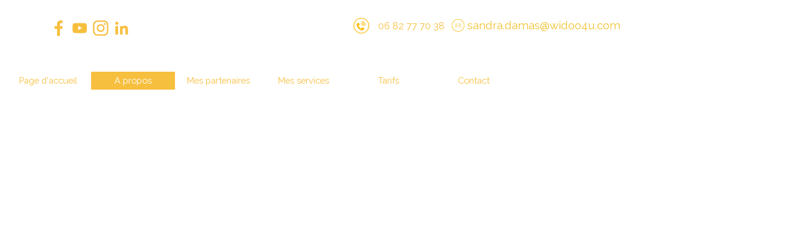

--- FILE ---
content_type: text/html
request_url: https://widoo4u.com/a-propos.html
body_size: 3456
content:
<!DOCTYPE html><!-- HTML5 -->
<html prefix="og: http://ogp.me/ns#" lang="fr-FR" dir="ltr">
	<head>
		<title>A propos - Widoo4u</title>
		<meta charset="utf-8" />
		<!--[if IE]><meta http-equiv="ImageToolbar" content="False" /><![endif]-->
		<meta name="author" content="Sandra DAMAS" />
		<meta name="generator" content="Incomedia WebSite X5 Pro 2024.1.8 - www.websitex5.com" />
		<meta property="og:locale" content="fr" />
		<meta property="og:type" content="website" />
		<meta property="og:url" content="https://widoo4u.com/a-propos.html" />
		<meta property="og:title" content="A propos" />
		<meta property="og:site_name" content="Widoo4u" />
		<meta property="og:image" content="https://widoo4u.com/favImage.png" />
		<meta property="og:image:type" content="image/png">
		<meta property="og:image:width" content="945">
		<meta property="og:image:height" content="630">
		<meta property="og:image" content="https://widoo4u.com/favImage_small.png" />
		<meta property="og:image:type" content="image/png">
		<meta property="og:image:width" content="400">
		<meta property="og:image:height" content="266">
		<meta name="twitter:card" content="summary_large_image">
		<meta name="viewport" content="width=device-width, initial-scale=1" />
		
		<link rel="stylesheet" href="style/reset.css?2024-1-8-0" media="screen,print" />
		<link rel="stylesheet" href="style/print.css?2024-1-8-0" media="print" />
		<link rel="stylesheet" href="style/style.css?2024-1-8-0" media="screen,print" />
		<link rel="stylesheet" href="style/template.css?2024-1-8-0" media="screen" />
		<link rel="stylesheet" href="pluginAppObj/imHeader_pluginAppObj_01/custom.css" media="screen, print" />
		<link rel="stylesheet" href="pcss/a-propos.css?2024-1-8-0-638512237979051909" media="screen,print" />
		<script src="res/jquery.js?2024-1-8-0"></script>
		<script src="res/x5engine.js?2024-1-8-0" data-files-version="2024-1-8-0"></script>
		<script src="pluginAppObj/imHeader_pluginAppObj_01/main.js"></script>
		<script>
			window.onload = function(){ checkBrowserCompatibility('Le Navigateur que vous utilisez ne prend pas en charge les fonctions requises pour afficher ce site.','Le Navigateur que vous utilisez est susceptible de ne pas prendre en charge les fonctions requises pour afficher ce site.','[1]Mettez à jour votre navigateur[/1] ou bien [2]continuez[/2].','http://outdatedbrowser.com/'); };
			x5engine.utils.currentPagePath = 'a-propos.html';
			x5engine.boot.push(function () { x5engine.imPageToTop.initializeButton({}); });
		</script>
		<link rel="icon" href="favicon.png?2024-1-8-0-638512237979041884" type="image/png" />
	</head>
	<body>
		<div id="imPageExtContainer">
			<div id="imPageIntContainer">
				<div id="imHeaderBg"></div>
				<div id="imFooterBg"></div>
				<div id="imPage">
					<header id="imHeader">
						<h1 class="imHidden">A propos - Widoo4u</h1>
						<div id="imHeaderObjects"><div id="imHeader_pluginAppObj_01_wrapper" class="template-object-wrapper"><!-- Social Icons v.17 --><div id="imHeader_pluginAppObj_01">
            <div id="soc_imHeader_pluginAppObj_01">
                <div class="wrapper horizontal flat grow">
                	<div class='social-icon flat'><a href='https://www.facebook.com/profile.php?id=100094004376208' target='_blank'><svg xmlns="http://www.w3.org/2000/svg" viewBox="0 0 100 100"><path d="M57,93V54H70.14l2-15H57V29.09c0-4.39.94-7.39,7.24-7.39H72V8.14a98.29,98.29,0,0,0-11.6-.6C48.82,7.54,41,14.61,41,27.59V39H27V54H41V93H57Z"/></svg><span class='fallbacktext'>Fb</span></a></div><div class='social-icon flat'><a href='https://www.youtube.com/channel/UCt61kCpNnHrCVeygUKu9QbQ' target='_blank'><svg  xmlns="http://www.w3.org/2000/svg" viewBox="0 0 100 100"><g><path d="M89.2,34S88.42,28.49,86,26.06c-3-3.19-6.45-3.14-8-3.32C66.81,21.93,50,22,50,22h0s-16.79-.07-28,0.74c-1.56.19-5,.17-8,3.36C11.58,28.53,10.8,34,10.8,34A120.47,120.47,0,0,0,10,47V53A121,121,0,0,0,10.8,66s0.78,5.51,3.18,7.94c3,3.19,7,3.09,8.82,3.42,6.4,0.61,27.2.8,27.2,0.8s16.81,0,28-.83a11.44,11.44,0,0,0,8-3.39C88.42,71.48,89.2,66,89.2,66A121.16,121.16,0,0,0,90,53V47A121.16,121.16,0,0,0,89.2,34ZM41.74,60.38V37.9L63.35,49.18Z"/></g></svg><span class='fallbacktext'>Yt</span></a></div><div class='social-icon flat'><a href='https://www.instagram.com/widoo4u_officiel/' target='_blank'><svg xmlns="http://www.w3.org/2000/svg" viewBox="0 0 100 100"><g><path d="M50,15.16c11.35,0,12.69,0,17.17.25a23.52,23.52,0,0,1,7.89,1.46,14.07,14.07,0,0,1,8.07,8.07,23.52,23.52,0,0,1,1.46,7.89c0.2,4.48.25,5.83,0.25,17.17s0,12.69-.25,17.17a23.52,23.52,0,0,1-1.46,7.89,14.07,14.07,0,0,1-8.07,8.07,23.52,23.52,0,0,1-7.89,1.46c-4.48.2-5.82,0.25-17.17,0.25s-12.69,0-17.17-.25a23.52,23.52,0,0,1-7.89-1.46,14.07,14.07,0,0,1-8.07-8.07,23.52,23.52,0,0,1-1.46-7.89c-0.2-4.48-.25-5.83-0.25-17.17s0-12.69.25-17.17a23.52,23.52,0,0,1,1.46-7.89,14.07,14.07,0,0,1,8.07-8.07,23.52,23.52,0,0,1,7.89-1.46c4.48-.2,5.83-0.25,17.17-0.25M50,7.5c-11.54,0-13,0-17.52.26a31.19,31.19,0,0,0-10.32,2A21.73,21.73,0,0,0,9.73,22.16a31.19,31.19,0,0,0-2,10.32C7.55,37,7.5,38.46,7.5,50s0,13,.26,17.52a31.19,31.19,0,0,0,2,10.32A21.73,21.73,0,0,0,22.16,90.27a31.19,31.19,0,0,0,10.32,2c4.53,0.21,6,.26,17.52.26s13,0,17.52-.26a31.19,31.19,0,0,0,10.32-2A21.73,21.73,0,0,0,90.27,77.84a31.19,31.19,0,0,0,2-10.32c0.21-4.53.26-6,.26-17.52s0-13-.26-17.52a31.19,31.19,0,0,0-2-10.32A21.73,21.73,0,0,0,77.84,9.73a31.19,31.19,0,0,0-10.32-2C63,7.55,61.54,7.5,50,7.5h0Z"/><path d="M50,28.18A21.82,21.82,0,1,0,71.82,50,21.82,21.82,0,0,0,50,28.18Zm0,36A14.17,14.17,0,1,1,64.17,50,14.17,14.17,0,0,1,50,64.17Z"/><circle cx="72.69" cy="27.31" r="5.1"/></g></svg><span class='fallbacktext'>Ig</span></a></div><div class='social-icon flat'><a href='https://www.linkedin.com/company/widoo4u' target='_blank'><svg  xmlns="http://www.w3.org/2000/svg" viewBox="0 0 100 100"><g><path d="M30,86H15V39H30V86ZM23.19,31.82a8.47,8.47,0,1,1,8.47-8.47A8.47,8.47,0,0,1,23.19,31.82ZM85,86H71V62.4c0-5.45.07-12.47-7.41-12.47S55,55.87,55,62V86H41V39H54v4H53.87c1.95-1,6.61-6.76,13.72-6.76C82.37,36.24,85,46.81,85,59.47V86Z"/></g></svg><span class='fallbacktext'>In</span></a></div>
                </div>

            </div>
                <script>
                    socialicons_imHeader_pluginAppObj_01();
                </script>
        </div></div><div id="imHeader_imMenuObject_02_wrapper" class="template-object-wrapper"><!-- UNSEARCHABLE --><div id="imHeader_imMenuObject_02"><div id="imHeader_imMenuObject_02_container"><div class="hamburger-button hamburger-component"><div><div><div class="hamburger-bar"></div><div class="hamburger-bar"></div><div class="hamburger-bar"></div></div></div></div><div class="hamburger-menu-background-container hamburger-component">
	<div class="hamburger-menu-background menu-mobile menu-mobile-animated hidden">
		<div class="hamburger-menu-close-button"><span>&times;</span></div>
	</div>
</div>
<ul class="menu-mobile-animated hidden">
	<li class="imMnMnFirst imPage" data-link-paths=",/index.html,/">
<div class="label-wrapper">
<div class="label-inner-wrapper">
		<a class="label" href="index.html">
Page d&#39;accueil		</a>
</div>
</div>
	</li><li class="imMnMnMiddle imPage" data-link-paths=",/a-propos.html">
<div class="label-wrapper">
<div class="label-inner-wrapper">
		<a class="label" href="a-propos.html">
A propos		</a>
</div>
</div>
	</li><li class="imMnMnMiddle imPage" data-link-paths=",/mes-partenaires.html">
<div class="label-wrapper">
<div class="label-inner-wrapper">
		<a class="label" href="mes-partenaires.html">
Mes partenaires		</a>
</div>
</div>
	</li><li class="imMnMnMiddle imLevel"><div class="label-wrapper"><div class="label-inner-wrapper"><span class="label">Mes services</span></div></div><ul data-original-position="open-bottom" class="open-bottom" style="" >
	<li class="imMnMnFirst imPage" data-link-paths=",/formation-sur-mesure.html">
<div class="label-wrapper">
<div class="label-inner-wrapper">
		<a class="label" href="formation-sur-mesure.html">
Formation sur mesure		</a>
</div>
</div>
	</li><li class="imMnMnMiddle imPage" data-link-paths=",/gestion-de-projet.html">
<div class="label-wrapper">
<div class="label-inner-wrapper">
		<a class="label" href="gestion-de-projet.html">
Gestion de projet		</a>
</div>
</div>
	</li><li class="imMnMnMiddle imPage" data-link-paths=",/assistante-virtuelle.html">
<div class="label-wrapper">
<div class="label-inner-wrapper">
		<a class="label" href="assistante-virtuelle.html">
Assistante Virtuelle		</a>
</div>
</div>
	</li><li class="imMnMnMiddle imPage" data-link-paths=",/reseaux-sociaux.html">
<div class="label-wrapper">
<div class="label-inner-wrapper">
		<a class="label" href="reseaux-sociaux.html">
Réseaux Sociaux		</a>
</div>
</div>
	</li><li class="imMnMnMiddle imPage" data-link-paths=",/reparation-reinstallation-pc.html">
<div class="label-wrapper">
<div class="label-inner-wrapper">
		<a class="label" href="reparation-reinstallation-pc.html">
Réparation/Réinstallation PC		</a>
</div>
</div>
	</li><li class="imMnMnMiddle imPage" data-link-paths=",/communication.html">
<div class="label-wrapper">
<div class="label-inner-wrapper">
		<a class="label" href="communication.html">
Communication		</a>
</div>
</div>
	</li><li class="imMnMnMiddle imPage" data-link-paths=",/creation-de-site-web.html">
<div class="label-wrapper">
<div class="label-inner-wrapper">
		<a class="label" href="creation-de-site-web.html">
Création de site web		</a>
</div>
</div>
	</li><li class="imMnMnLast imPage" data-link-paths=",/evenementiel.html">
<div class="label-wrapper">
<div class="label-inner-wrapper">
		<a class="label" href="evenementiel.html">
Evènementiel		</a>
</div>
</div>
	</li></ul></li><li class="imMnMnMiddle imPage" data-link-paths=",/tarifs.html">
<div class="label-wrapper">
<div class="label-inner-wrapper">
		<a class="label" href="tarifs.html">
Tarifs		</a>
</div>
</div>
	</li><li class="imMnMnLast imPage" data-link-paths=",/contact.html">
<div class="label-wrapper">
<div class="label-inner-wrapper">
		<a class="label" href="contact.html">
Contact		</a>
</div>
</div>
	</li></ul></div></div><!-- UNSEARCHABLE END --><script>
var imHeader_imMenuObject_02_settings = {
	'menuId': 'imHeader_imMenuObject_02',
	'responsiveMenuEffect': 'slide',
	'responsiveMenuLevelOpenEvent': 'click',
	'animationDuration': 1000,
}
x5engine.boot.push(function(){x5engine.initMenu(imHeader_imMenuObject_02_settings)});
$(function () {$('#imHeader_imMenuObject_02_container ul li').not('.imMnMnSeparator').each(function () {    var $this = $(this), timeout = 0;    $this.on('mouseenter', function () {        if($(this).parents('#imHeader_imMenuObject_02_container-menu-opened').length > 0) return;         clearTimeout(timeout);        setTimeout(function () { $this.children('ul, .multiple-column').stop(false, false).fadeIn(); }, 250);    }).on('mouseleave', function () {        if($(this).parents('#imHeader_imMenuObject_02_container-menu-opened').length > 0) return;         timeout = setTimeout(function () { $this.children('ul, .multiple-column').stop(false, false).fadeOut(); }, 250);    });});});

</script>
</div><div id="imHeader_imTextObject_03_wrapper" class="template-object-wrapper"><div id="imHeader_imTextObject_03">
	<div data-index="0"  class="text-tab-content grid-prop current-tab "  id="imHeader_imTextObject_03_tab0" style="opacity: 1; ">
		<div class="text-inner">
			<img class="image-0 fleft" src="images/telephone.webp"  title="" alt="" width="26" height="26" /><span class="fs12lh1-5"><span class="cf1">06 82 77 70 38</span> &nbsp;&nbsp;</span><img class="image-1" src="images/Mail.webp"  title="" alt="" width="21" height="21" /> <a href="mailto:sandra.damas@widoo4u.com?subject=Depuis%20le%20site&amp;body=" class="imCssLink">sandra.damas@widoo4u.com</a>
			<div style="height: 0; clear: both;"></div>
		</div>
	</div>

</div>
</div></div>
					</header>
					<div id="imStickyBarContainer">
						<div id="imStickyBarGraphics"></div>
						<div id="imStickyBar">
							<div id="imStickyBarObjects"></div>
						</div>
					</div>
					<a class="imHidden" href="#imGoToCont" title="Aller au menu de navigation">Aller au contenu</a>
					<div id="imSideBar">
						<div id="imSideBarObjects"></div>
					</div>
					<div id="imContentGraphics"></div>
					<main id="imContent">
						<a id="imGoToCont"></a>
						<header>
							<h2 id="imPgTitle">A propos</h2>
						</header>
						
					</main>
					<footer id="imFooter">
						<div id="imFooterObjects"></div>
					</footer>
				</div>
				<span class="imHidden"><a href="#imGoToCont" title="Relire le contenu de la page">Retourner au contenu</a></span>
			</div>
		</div>
		
		<noscript class="imNoScript"><div class="alert alert-red">Pour utiliser ce site vous devez activer JavaScript.</div></noscript>
	</body>
</html>


--- FILE ---
content_type: text/css
request_url: https://widoo4u.com/style/template.css?2024-1-8-0
body_size: 317
content:
html{position:relative;margin:0;padding:0;height:100%}body{margin:0;padding:0;text-align:left;height:100%}#imPageExtContainer{min-height:100%}#imPageIntContainer{position:relative}#imPage{position:relative;width:100%}#imHeaderBg{position:absolute;left:0;top:0;width:100%}#imContent{position:relative}#imFooterBg{position:absolute;left:0;bottom:0;width:100%}#imStickyBarContainer{visibility:hidden;position:fixed;overflow:hidden}#imPageToTop{position:fixed;bottom:30px;right:30px;z-index:10500;display:none;opacity:.75}#imPageToTop:hover{opacity:1;cursor:pointer}@media(min-width:1280px){#imPageExtContainer{background-image:none;background-color:rgba(255,255,255,1)}#imPage{padding-top:0;padding-bottom:0;min-width:1280px}#imHeaderBg{height:110px;background-image:none;background-color:transparent}#imHeader{background-image:none;background-color:transparent}#imHeaderObjects{margin-left:auto;margin-right:auto;position:relative;height:110px;width:1280px}#imContent{align-self:start;padding:0 0 0 0}#imContentGraphics{min-height:300px;background-image:none;background-color:rgba(255,255,255,1)}#imFooterBg{height:200px;background-image:none;background-color:transparent}#imFooter{background-image:none;background-color:rgba(243,243,243,1)}#imFooterObjects{margin-left:auto;margin-right:auto;position:relative;height:200px;width:1280px}#imSideBar{background-image:none;background-color:rgba(211,218,220,1);overflow:visible;zoom:1;z-index:200}#imSideBarObjects{position:relative;height:300px}}@media(max-width:1279.9px) and (min-width:720px){#imPageExtContainer{background-image:none;background-color:rgba(255,255,255,1)}#imPage{padding-top:0;padding-bottom:0;min-width:720px}#imHeaderBg{height:110px;background-image:none;background-color:rgba(255,255,255,1)}#imHeader{background-image:none;background-color:transparent}#imHeaderObjects{margin-left:auto;margin-right:auto;position:relative;height:110px;width:720px}#imContent{align-self:start;padding:0 0 0 0}#imContentGraphics{min-height:200px;background-image:none;background-color:rgba(255,255,255,1)}#imFooterBg{height:80px;background-image:none;background-color:rgba(243,243,243,1)}#imFooter{background-image:none;background-color:transparent}#imFooterObjects{margin-left:auto;margin-right:auto;position:relative;height:80px;width:720px}#imSideBar{background-image:none;background-color:rgba(211,218,220,1);overflow:visible;zoom:1;z-index:200}#imSideBarObjects{position:relative;height:200px}}@media(max-width:719.9px) and (min-width:480px){#imPageExtContainer{background-image:none;background-color:rgba(255,255,255,1)}#imPage{padding-top:0;padding-bottom:0;min-width:480px}#imHeaderBg{height:110px;background-image:none;background-color:rgba(255,255,255,1)}#imHeader{background-image:none;background-color:transparent}#imHeaderObjects{margin-left:auto;margin-right:auto;position:relative;height:110px;width:480px}#imContent{align-self:start;padding:0 0 0 0}#imContentGraphics{min-height:200px;background-image:none;background-color:rgba(255,255,255,1)}#imFooterBg{height:80px;background-image:none;background-color:rgba(243,243,243,1)}#imFooter{background-image:none;background-color:transparent}#imFooterObjects{margin-left:auto;margin-right:auto;position:relative;height:80px;width:480px}#imSideBar{background-image:none;background-color:rgba(211,218,220,1);overflow:visible;zoom:1;z-index:200}#imSideBarObjects{position:relative;height:200px}}@media(max-width:479.9px){#imPageExtContainer{background-image:none;background-color:rgba(255,255,255,1)}#imPage{padding-top:0;padding-bottom:0}#imHeaderBg{height:110px;background-image:none;background-color:rgba(255,255,255,1)}#imHeader{background-image:none;background-color:transparent}#imHeaderObjects{margin-left:auto;margin-right:auto;position:relative;height:110px;width:320px}#imContent{align-self:start;padding:0 0 0 0}#imContentGraphics{min-height:200px;background-image:none;background-color:rgba(255,255,255,1)}#imFooterBg{height:80px;background-image:none;background-color:rgba(243,243,243,1)}#imFooter{background-image:none;background-color:transparent}#imFooterObjects{margin-left:auto;margin-right:auto;position:relative;height:80px;width:320px}#imSideBar{background-image:none;background-color:rgba(211,218,220,1);overflow:visible;zoom:1;z-index:200}#imSideBarObjects{position:relative;height:200px}}

--- FILE ---
content_type: text/css
request_url: https://widoo4u.com/pluginAppObj/imHeader_pluginAppObj_01/custom.css
body_size: 666
content:
#soc_imHeader_pluginAppObj_01 .wrapper{display:inline-block;vertical-align:bottom;margin:1.5px 0 0 0}#soc_imHeader_pluginAppObj_01 .wrapper a{display:block;width:100%;height:100%;text-decoration:none;overflow:hidden !important;-webkit-border-top-left-radius:0;-webkit-border-top-right-radius:0;-webkit-border-bottom-right-radius:0;-webkit-border-bottom-left-radius:0;-moz-border-radius-topleft:0;-moz-border-radius-topright:0;-moz-border-radius-bottomright:0;-moz-border-radius-bottomleft:0;border-top-left-radius:0;border-top-right-radius:0;border-bottom-right-radius:0;border-bottom-left-radius:0;background-color:transparent;z-index:1;position:relative}#soc_imHeader_pluginAppObj_01 .social-icon{width:30px;height:30px;-webkit-border-top-left-radius:0;-webkit-border-top-right-radius:0;-webkit-border-bottom-right-radius:0;-webkit-border-bottom-left-radius:0;-moz-border-radius-topleft:0;-moz-border-radius-topright:0;-moz-border-radius-bottomright:0;-moz-border-radius-bottomleft:0;border-top-left-radius:0;border-top-right-radius:0;border-bottom-right-radius:0;border-bottom-left-radius:0;display:block;text-align:center;overflow:hidden;margin:0 5px 5px 0}#soc_imHeader_pluginAppObj_01 .social-icon.last-item-row{margin-right:0}#soc_imHeader_pluginAppObj_01 .social-icon.one-row{margin-left:1px;margin-right:1px}#soc_imHeader_pluginAppObj_01 .social-icon.last-row{margin-bottom:0}#soc_imHeader_pluginAppObj_01 .horizontal .social-icon{float:left}#soc_imHeader_pluginAppObj_01 .social-icon svg{width:100%;height:100%;top:0%;position:relative}#soc_imHeader_pluginAppObj_01 .flat .social-icon svg{fill:#f7bf3e}#soc_imHeader_pluginAppObj_01 .social-icon .fallbacktext{display:none}.no-svg #soc_imHeader_pluginAppObj_01 .social-icon svg{display:none}.no-svg #soc_imHeader_pluginAppObj_01 .social-icon .fallbacktext{display:block;line-height:30px;font-family:Arial,sans-serif;font-size:14px;font-weight:bold;color:#f7bf3e;text-decoration:none}#soc_imHeader_pluginAppObj_01 .grow .social-icon{vertical-align:middle;-webkit-transform:perspective(1px) translateZ(0);transform:perspective(1px) translateZ(0);box-shadow:0 0 1px transparent;-webkit-transition-duration:.3s;transition-duration:.3s;-webkit-transition-property:transform;transition-property:transform}#soc_imHeader_pluginAppObj_01 .grow .social-icon:hover{-webkit-transform:scale(1.1);transform:scale(1.1)}#soc_imHeader_pluginAppObj_01 .shrink .social-icon{vertical-align:middle;-webkit-transform:perspective(1px) translateZ(0);transform:perspective(1px) translateZ(0);box-shadow:0 0 1px transparent;-webkit-transition-duration:.3s;transition-duration:.3s;-webkit-transition-property:transform;transition-property:transform}#soc_imHeader_pluginAppObj_01 .shrink .social-icon:hover{-webkit-transform:scale(.9);transform:scale(.9)}@-webkit-keyframes hvr-buzz-out{20%{-webkit-transform:translateX(-3px) rotate(-2deg);transform:translateX(-3px) rotate(-2deg)}40%{-webkit-transform:translateX(3px) rotate(2deg);transform:translateX(3px) rotate(2deg)}60%{-webkit-transform:translateX(-2px) rotate(-1deg);transform:translateX(-2px) rotate(-1deg)}80%{-webkit-transform:translateX(2px) rotate(1deg);transform:translateX(2px) rotate(1deg)}100%{-webkit-transform:translateX(-1px) rotate(0);transform:translateX(-1px) rotate(0)}}@keyframes hvr-buzz-out{20%{-webkit-transform:translateX(-3px) rotate(-2deg);transform:translateX(-3px) rotate(-2deg)}40%{-webkit-transform:translateX(3px) rotate(2deg);transform:translateX(3px) rotate(2deg)}60%{-webkit-transform:translateX(-2px) rotate(-1deg);transform:translateX(-2px) rotate(-1deg)}80%{-webkit-transform:translateX(2px) rotate(1deg);transform:translateX(2px) rotate(1deg)}100%{-webkit-transform:translateX(-1px) rotate(0);transform:translateX(-1px) rotate(0)}}#soc_imHeader_pluginAppObj_01 .shake .social-icon{vertical-align:middle;-webkit-transform:perspective(1px) translateZ(0);transform:perspective(1px) translateZ(0);box-shadow:0 0 1px transparent}#soc_imHeader_pluginAppObj_01 .shake .social-icon:hover{-webkit-animation-name:hvr-buzz-out;animation-name:hvr-buzz-out;-webkit-animation-duration:.3s;animation-duration:.3s;-webkit-animation-timing-function:linear;animation-timing-function:linear;-webkit-animation-iteration-count:1;animation-iteration-count:1}#soc_imHeader_pluginAppObj_01 .float .social-icon{vertical-align:middle;-webkit-transform:perspective(1px) translateZ(0);transform:perspective(1px) translateZ(0);box-shadow:0 0 1px transparent;position:relative;-webkit-transition-duration:.3s;transition-duration:.3s;-webkit-transition-property:transform;transition-property:transform}#soc_imHeader_pluginAppObj_01 .float .social-icon:before{pointer-events:none;position:absolute;z-index:-1;content:'';top:100%;left:5%;height:10px;width:90%;opacity:0;background:-webkit-radial-gradient(center,ellipse,rgba(247,191,62,.35) 0%,transparent 80%);background:radial-gradient(ellipse at center,rgba(247,191,62,.35) 0%,transparent 80%);-webkit-transition-duration:.3s;transition-duration:.3s;-webkit-transition-property:transform,opacity;transition-property:transform,opacity}#soc_imHeader_pluginAppObj_01 .float .social-icon:hover{overflow:initial;-webkit-transform:translateY(-5px);transform:translateY(-5px)}#soc_imHeader_pluginAppObj_01 .float .social-icon:hover:before{opacity:1;-webkit-transform:translateY(5px);transform:translateY(5px)}

--- FILE ---
content_type: text/css
request_url: https://widoo4u.com/pcss/a-propos.css?2024-1-8-0-638512237979051909
body_size: 2270
content:
@import'https://fonts.googleapis.com/css?family=Raleway:700,regular,italic,700italic&display=swap';@import'https://fonts.googleapis.com/css?family=Righteous:regular&display=swap';#imPage{display:grid;grid-template-columns:minmax(0,1fr) 1150px minmax(0,1fr);grid-template-rows:200px auto 100px}#imHeader{display:block;grid-column:1/4;grid-row:1/2}#imFooter{display:block;grid-column:2/3;grid-row:3/4}#imSideBar{display:none}#imContent{display:block;grid-column:1/4;grid-row:2/3}#imContentGraphics{display:block;grid-column:2/3;grid-row:2/3}@media(max-width:1149.9px) and (min-width:720px){#imPage{display:grid;grid-template-columns:minmax(0,1fr) 720px minmax(0,1fr);grid-template-rows:200px auto 100px}#imHeader{display:block;grid-column:1/4;grid-row:1/2}#imFooter{display:block;grid-column:2/3;grid-row:3/4}#imSideBar{display:none}#imContent{display:block;grid-column:1/4;grid-row:2/3}#imContentGraphics{display:block;grid-column:2/3;grid-row:2/3}}@media(max-width:719.9px) and (min-width:480px){#imPage{display:grid;grid-template-columns:minmax(0,1fr) 480px minmax(0,1fr);grid-template-rows:200px auto 100px}#imHeader{display:block;grid-column:1/4;grid-row:1/2}#imFooter{display:block;grid-column:2/3;grid-row:3/4}#imSideBar{display:none}#imContent{display:block;grid-column:1/4;grid-row:2/3}#imContentGraphics{display:block;grid-column:2/3;grid-row:2/3}}@media(max-width:479.9px){#imPage{display:grid;grid-template-columns:0 minmax(0,1fr) 0;grid-template-rows:200px auto 100px}#imHeader{display:block;grid-column:1/4;grid-row:1/2}#imFooter{display:block;grid-column:2/3;grid-row:3/4}#imSideBar{display:none}#imContent{display:block;grid-column:1/4;grid-row:2/3}#imContentGraphics{display:block;grid-column:2/3;grid-row:2/3}}#imContent{display:grid;grid-template-columns:minmax(0,1fr) 47.917px 47.917px 47.917px 47.917px 47.917px 47.917px 47.917px 47.917px 47.917px 47.917px 47.917px 47.917px 47.917px 47.917px 47.917px 47.917px 47.917px 47.917px 47.917px 47.917px 47.917px 47.917px 47.917px 47.917px minmax(0,1fr);grid-template-rows:auto auto}#imContent>header{display:block;grid-column:2/26;grid-row:1/2}#imGoToCont{display:block;grid-column:2/3;grid-row:1/2}#imPageRow_1{display:none}#imPageRow_2{display:none}@media(max-width:1149.9px) and (min-width:720px){#imContent{display:grid;grid-template-columns:minmax(0,1fr) 30px 30px 30px 30px 30px 30px 30px 30px 30px 30px 30px 30px 30px 30px 30px 30px 30px 30px 30px 30px 30px 30px 30px 30px minmax(0,1fr);grid-template-rows:auto auto}#imContent>header{display:block;grid-column:2/26;grid-row:1/2}#imGoToCont{display:block;grid-column:2/3;grid-row:1/2}#imPageRow_1{display:none}#imPageRow_2{display:none}}@media(max-width:719.9px) and (min-width:480px){#imContent{display:grid;grid-template-columns:minmax(0,1fr) 20px 20px 20px 20px 20px 20px 20px 20px 20px 20px 20px 20px 20px 20px 20px 20px 20px 20px 20px 20px 20px 20px 20px 20px minmax(0,1fr);grid-template-rows:auto auto}#imContent>header{display:block;grid-column:2/26;grid-row:1/2}#imGoToCont{display:block;grid-column:2/3;grid-row:1/2}#imPageRow_1{display:none}#imPageRow_2{display:none}}@media(max-width:479.9px){#imContent{display:grid;grid-template-columns:0 minmax(0,1fr) minmax(0,1fr) minmax(0,1fr) minmax(0,1fr) minmax(0,1fr) minmax(0,1fr) minmax(0,1fr) minmax(0,1fr) minmax(0,1fr) minmax(0,1fr) minmax(0,1fr) minmax(0,1fr) minmax(0,1fr) minmax(0,1fr) minmax(0,1fr) minmax(0,1fr) minmax(0,1fr) minmax(0,1fr) minmax(0,1fr) minmax(0,1fr) minmax(0,1fr) minmax(0,1fr) minmax(0,1fr) minmax(0,1fr) 0;grid-template-rows:auto auto auto}#imContent>header{display:block;grid-column:2/26;grid-row:1/2}#imGoToCont{display:block;grid-column:2/3;grid-row:1/2}#imPageRow_1{display:none}#imPageRow_2{display:none}}h2#imPgTitle{position:relative;float:left}#imHeader_imCell_1{-ms-grid-columns:100%;grid-template-columns:100%;position:relative;box-sizing:border-box}#imHeader_pluginAppObj_01{position:relative;-ms-grid-row-align:start;align-self:start;-ms-grid-column-align:center;justify-self:center;max-width:100%;box-sizing:border-box;z-index:3}#imHeader_imCellStyleGraphics_1{position:absolute;top:0;bottom:0;background-color:transparent}#imHeader_imCellStyleBorders_1{position:absolute;top:0;bottom:0}#imHeader_imCell_2{-ms-grid-columns:100%;grid-template-columns:100%;position:relative;box-sizing:border-box}#imHeader_imMenuObject_02{position:relative;-ms-grid-row-align:start;align-self:start;-ms-grid-column-align:center;justify-self:center;max-width:100%;box-sizing:border-box;z-index:103}#imHeader_imCellStyleGraphics_2{position:absolute;top:0;bottom:0;background-color:transparent}#imHeader_imCellStyleBorders_2{position:absolute;top:0;bottom:0}.label-wrapper .menu-item-icon{max-height:100%;position:absolute;top:0;bottom:0;left:3px;margin:auto;z-index:0}.im-menu-opened #imStickyBarContainer,.im-menu-opened #imPageToTop{visibility:hidden !important}#imHeader_imCell_3{-ms-grid-columns:100%;grid-template-columns:100%;position:relative;box-sizing:border-box}#imHeader_imTextObject_03{position:relative;-ms-grid-row-align:start;align-self:start;-ms-grid-column-align:center;justify-self:center;max-width:100%;box-sizing:border-box;z-index:3}#imHeader_imCellStyleGraphics_3{position:absolute;top:0;bottom:0;background-color:transparent}#imHeader_imCellStyleBorders_3{position:absolute;top:0;bottom:0}#imHeader_imTextObject_03{width:100%}#imHeader_imTextObject_03{font-style:normal;font-weight:normal;line-height:24px}#imHeader_imTextObject_03_tab0 div{line-height:24px}#imHeader_imTextObject_03_tab0 .imHeading1{line-height:72px}#imHeader_imTextObject_03_tab0 .imHeading2{line-height:56px}#imHeader_imTextObject_03_tab0 .imHeading3{line-height:52px}#imHeader_imTextObject_03_tab0 .imHeading4{line-height:48px}#imHeader_imTextObject_03_tab0 .imHeading5{line-height:44px}#imHeader_imTextObject_03_tab0 .imHeading6{line-height:40px}#imHeader_imTextObject_03_tab0 ul{list-style:disc;margin:0;padding:0;overflow:hidden}#imHeader_imTextObject_03_tab0 ul ul{list-style:square;padding:0 0 0 20px}#imHeader_imTextObject_03_tab0 ul ul ul{list-style:circle}#imHeader_imTextObject_03_tab0 ul li{margin:0 0 0 40px;padding:0}#imHeader_imTextObject_03_tab0 ol{list-style:decimal;margin:0;padding:0}#imHeader_imTextObject_03_tab0 ol ol{list-style:lower-alpha;padding:0 0 0 20px}#imHeader_imTextObject_03_tab0 ol li{margin:0 0 0 40px;padding:0}#imHeader_imTextObject_03_tab0 blockquote{margin:0 0 0 15px;padding:0;border:none}#imHeader_imTextObject_03_tab0 table{border:none;padding:0;border-collapse:collapse}#imHeader_imTextObject_03_tab0 table td{border:1px solid #000;word-wrap:break-word;padding:4px 3px 4px 3px;margin:0;vertical-align:middle}#imHeader_imTextObject_03_tab0 p{margin:0;padding:0}#imHeader_imTextObject_03_tab0 .inline-block{display:inline-block}#imHeader_imTextObject_03_tab0 sup{vertical-align:super;font-size:smaller}#imHeader_imTextObject_03_tab0 sub{vertical-align:sub;font-size:smaller}#imHeader_imTextObject_03_tab0 img{border:none;margin:0;vertical-align:text-bottom}#imHeader_imTextObject_03_tab0 .fleft{float:left;vertical-align:baseline}#imHeader_imTextObject_03_tab0 .fright{float:right;vertical-align:baseline}#imHeader_imTextObject_03_tab0 img.fleft{margin-right:15px}#imHeader_imTextObject_03_tab0 img.fright{margin-left:15px}#imHeader_imTextObject_03_tab0 .imTALeft{text-align:left}#imHeader_imTextObject_03_tab0 .imTARight{text-align:right}#imHeader_imTextObject_03_tab0 .imTACenter{text-align:center}#imHeader_imTextObject_03_tab0 .imTAJustify{text-align:justify}#imHeader_imTextObject_03_tab0 .imUl{text-decoration:underline}#imHeader_imTextObject_03_tab0 .imStrike{text-decoration:line-through}#imHeader_imTextObject_03_tab0 .imUlStrike{text-decoration:underline line-through}#imHeader_imTextObject_03_tab0 .imVt{vertical-align:top}#imHeader_imTextObject_03_tab0 .imVc{vertical-align:middle}#imHeader_imTextObject_03_tab0 .imVb{vertical-align:bottom}#imHeader_imTextObject_03_tab0 hr{border-width:1px 0 0 0;border-style:solid}#imHeader_imTextObject_03_tab0 .cf1{color:#f7bf3e}#imHeader_imTextObject_03_tab0 .fs12lh1-5{vertical-align:baseline;font-size:12pt;line-height:24px}#imHeader_imTextObject_03 .text-container{width:100%}#imHeader_imTextObject_03 .text-container{margin:0 auto;position:relative;overflow:hidden;display:grid;grid-template-rows:1fr;grid-template-columns:1fr;background-color:rgba(255,255,255,1);border-style:solid;border-color:rgba(169,169,169,1)}#imHeader_imTextObject_03 .text-container .grid-prop.current-tab{z-index:1;opacity:1}#imHeader_imTextObject_03 .text-container .grid-prop{grid-area:1/1/2/2;opacity:0;box-sizing:border-box;position:relative}#imHeader_imTextObject_03 .text-container .text-tab-content.detach{position:absolute;top:0;left:0;width:100%;display:none}.imPageRow{position:relative}@media(min-width:1150px){#imPgTitle{width:1136px;margin-left:6px;margin-right:6px}}@media(max-width:1149.9px) and (min-width:720px){#imPgTitle{width:706px;margin-left:6px;margin-right:6px}}@media(max-width:719.9px) and (min-width:480px){#imPgTitle{width:466px;margin-left:6px;margin-right:6px}}@media(max-width:479.9px){#imPgTitle{width:100%;margin-left:0;margin-right:0}}@media(min-width:1150px){#imHeader_pluginAppObj_01_wrapper{position:absolute;top:30px;left:10px;width:280px;height:50px;text-align:center;z-index:1002}#imHeader_imCell_1{padding-top:0;padding-bottom:0;padding-left:0;padding-right:0}#imHeader_imCell_1{-ms-grid-rows:100%;grid-template-rows:100%}#imHeader_pluginAppObj_01{padding-top:0;padding-bottom:0;padding-left:0;padding-right:0}#imHeader_imCellStyleGraphics_1{left:0;right:0}#imHeader_imCellStyleBorders_1{left:0;right:0;border-top:0;border-bottom:0;border-left:0;border-right:0}#imHeader_imMenuObject_02_wrapper{position:absolute;top:120px;left:10px;width:1122px;height:40px;text-align:center;z-index:1003}#imHeader_imCell_2{padding-top:0;padding-bottom:0;padding-left:0;padding-right:0}#imHeader_imCell_2{-ms-grid-rows:100%;grid-template-rows:100%}#imHeader_imMenuObject_02{padding-top:0;padding-bottom:0;padding-left:0;padding-right:0}#imHeader_imCellStyleGraphics_2{left:0;right:0}#imHeader_imCellStyleBorders_2{left:0;right:0;border-top:0;border-bottom:0;border-left:0;border-right:0}#imHeader_imMenuObject_02_container{border-style:solid;border-width:0 0 0 0;border-color:transparent transparent transparent transparent;border-top-left-radius:0;border-top-right-radius:0;border-bottom-left-radius:0;border-bottom-right-radius:0;width:100%;box-sizing:border-box;background-color:transparent;padding:0 0 0 0;display:inline-table}#imHeader_imMenuObject_02_container>ul:after{content:'';display:table;clear:both}#imHeader_imMenuObject_02_container>ul>li{position:relative;margin-left:2px;margin-top:0;display:inline-block;vertical-align:top}#imHeader_imMenuObject_02_container>ul>li>.label-wrapper,#imHeader_imMenuObject_02_container>ul>li>div>.label-wrapper{display:block;overflow:hidden;width:130px;height:30px;padding:0 5px 0 5px;border-width:0 0 0 0;border-top-left-radius:0;border-top-right-radius:0;border-bottom-left-radius:0;border-bottom-right-radius:0}#imHeader_imMenuObject_02 .hamburger-button{cursor:pointer;width:30px;height:30px;display:inline-block;vertical-align:top;padding:0;border-width:0 0 0 0;border-top-left-radius:0;border-top-right-radius:0;border-bottom-left-radius:0;border-bottom-right-radius:0}#imHeader_imMenuObject_02 .hamburger-bar{margin:3px auto;width:65%;height:3px;background-color:rgba(247,191,62,1)}#imHeader_imMenuObject_02 .label-inner-wrapper,#imHeader_imMenuObject_02 .hamburger-button>div{display:table;width:100%;height:100%;position:relative;z-index:1}#imHeader_imMenuObject_02_container>ul>li .label,#imHeader_imMenuObject_02 .hamburger-button>div>div{display:table-cell;vertical-align:middle}#imHeader_imMenuObject_02_container>ul>li>.label-wrapper{background-color:transparent;background-image:none;border-color:rgba(211,211,211,1) rgba(211,211,211,1) rgba(211,211,211,1) rgba(211,211,211,1);border-style:solid}#imHeader_imMenuObject_02_container>ul>li>.label-wrapper .label{width:100%;height:100%;font-family:Raleway;font-size:11pt;font-style:normal;text-decoration:none;text-align:center;color:rgba(247,191,62,1);font-weight:normal}#imHeader_imMenuObject_02 .hamburger-button{background-color:transparent;background-image:none;border-color:rgba(211,211,211,1) rgba(211,211,211,1) rgba(211,211,211,1) rgba(211,211,211,1);border-style:solid}#imHeader_imMenuObject_02 .hamburger-button .label{width:100%;height:100%;font-family:Raleway;font-size:11pt;font-style:normal;text-decoration:none;text-align:center;color:rgba(247,191,62,1);font-weight:normal}#imHeader_imMenuObject_02_container>ul>.imMnMnCurrent>.label-wrapper{background-color:rgba(247,191,62,1);background-image:none;border-color:rgba(211,211,211,1) rgba(211,211,211,1) rgba(211,211,211,1) rgba(211,211,211,1);border-style:solid}#imHeader_imMenuObject_02_container>ul>.imMnMnCurrent>.label-wrapper .label{width:100%;height:100%;font-family:Raleway;font-size:11pt;font-style:normal;text-decoration:none;text-align:center;color:rgba(255,255,255,1);font-weight:normal}#imHeader_imMenuObject_02_container>ul>li.imPage:hover>.label-wrapper{background-color:rgba(247,191,62,1);background-image:none;border-color:rgba(211,211,211,1) rgba(211,211,211,1) rgba(211,211,211,1) rgba(211,211,211,1);border-style:solid}#imHeader_imMenuObject_02_container>ul>li.imPage:hover>.label-wrapper .label{width:100%;height:100%;font-family:Raleway;font-size:11pt;font-style:normal;text-decoration:none;text-align:center;color:rgba(255,255,255,1);font-weight:normal}#imHeader_imMenuObject_02_container>ul>li.imLevel:hover>.label-wrapper{background-color:rgba(247,191,62,1);background-image:none;border-color:rgba(211,211,211,1) rgba(211,211,211,1) rgba(211,211,211,1) rgba(211,211,211,1);border-style:solid}#imHeader_imMenuObject_02_container>ul>li.imLevel:hover>.label-wrapper .label{width:100%;height:100%;font-family:Raleway;font-size:11pt;font-style:normal;text-decoration:none;text-align:center;color:rgba(255,255,255,1);font-weight:normal}#imHeader_imMenuObject_02_container>ul>.imMnMnSeparator>.label-wrapper{background-color:transparent;background-image:none;border-color:rgba(211,211,211,1) rgba(211,211,211,1) rgba(211,211,211,1) rgba(211,211,211,1);border-style:solid}#imHeader_imMenuObject_02_container>ul>.imMnMnSeparator>.label-wrapper .label{width:100%;height:100%;font-family:Raleway;font-size:11pt;font-style:normal;text-decoration:none;text-align:center;color:rgba(247,191,62,1);font-weight:normal}#imHeader_imMenuObject_02 .imLevel{cursor:default}#imHeader_imMenuObject_02-menu-opened .imLevel{cursor:default}#imHeader_imMenuObject_02{text-align:left}#imHeader_imMenuObject_02 ul ul{border-style:solid;border-width:0 0 0 0;border-color:transparent transparent transparent transparent;border-top-left-radius:0;border-top-right-radius:0;border-bottom-left-radius:0;border-bottom-right-radius:0;background-color:transparent}#imHeader_imMenuObject_02 ul ul li{position:relative;margin-bottom:0;display:inline-block;vertical-align:top}#imHeader_imMenuObject_02 .multiple-column>ul{max-width:170px}#imHeader_imMenuObject_02 ul ul li:last-child{margin-bottom:0}#imHeader_imMenuObject_02 ul ul .label-wrapper{display:block;overflow:hidden;width:154px;height:34px;padding:0 8px 0 8px}#imHeader_imMenuObject_02 ul ul .label{display:table-cell;vertical-align:middle}#imHeader_imMenuObject_02 ul ul .label-wrapper{background-color:rgba(255,255,255,1);background-image:none;border-color:rgba(211,211,211,1) rgba(211,211,211,1) rgba(211,211,211,1) rgba(211,211,211,1);border-style:solid}#imHeader_imMenuObject_02 ul ul .label-wrapper .label{width:100%;height:100%;font-family:Raleway;font-size:10pt;font-style:normal;text-decoration:none;text-align:left;color:rgba(37,58,88,1);font-weight:normal}#imHeader_imMenuObject_02 ul ul li.imLevel:hover>.label-wrapper{background-color:rgba(247,191,62,1);background-image:none;border-color:rgba(211,211,211,1) rgba(211,211,211,1) rgba(211,211,211,1) rgba(211,211,211,1);border-style:solid}#imHeader_imMenuObject_02 ul ul li.imLevel:hover>.label-wrapper .label{width:100%;height:100%;font-family:Raleway;font-size:10pt;font-style:normal;text-decoration:none;text-align:left;color:rgba(37,58,88,1);font-weight:normal}#imHeader_imMenuObject_02 ul ul li.imPage:hover>.label-wrapper{background-color:rgba(247,191,62,1);background-image:none;border-color:rgba(211,211,211,1) rgba(211,211,211,1) rgba(211,211,211,1) rgba(211,211,211,1);border-style:solid}#imHeader_imMenuObject_02 ul ul li.imPage:hover>.label-wrapper .label{width:100%;height:100%;font-family:Raleway;font-size:10pt;font-style:normal;text-decoration:none;text-align:left;color:rgba(37,58,88,1);font-weight:normal}#imHeader_imMenuObject_02 ul ul .imMnMnSeparator>.label-wrapper{background-color:rgba(211,211,211,1);background-image:none;border-color:rgba(211,211,211,1) rgba(211,211,211,1) rgba(211,211,211,1) rgba(211,211,211,1);border-style:solid}#imHeader_imMenuObject_02 ul ul .imMnMnSeparator>.label-wrapper .label{width:100%;height:100%;font-family:Raleway;font-size:10pt;font-style:normal;text-decoration:none;text-align:left;color:rgba(169,169,169,1);font-weight:bold}#imHeader_imMenuObject_02 .imMnMnCurrent>ul>.imMnMnCurrent>.label-wrapper{background-color:rgba(247,191,62,1);background-image:none;border-color:rgba(211,211,211,1) rgba(211,211,211,1) rgba(211,211,211,1) rgba(211,211,211,1);border-style:solid}#imHeader_imMenuObject_02 .imMnMnCurrent>ul>.imMnMnCurrent>.label-wrapper .label{width:100%;height:100%;font-family:Raleway;font-size:10pt;font-style:normal;text-decoration:none;text-align:left;color:rgba(37,58,88,1);font-weight:normal}#imHeader_imMenuObject_02 ul ul{z-index:2}#imHeader_imMenuObject_02 .multiple-column{position:absolute;z-index:2;left:0}#imHeader_imMenuObject_02 .multiple-column>ul{position:static;display:inline-block;vertical-align:top}#imHeader_imMenuObject_02 .multiple-column>ul>li{display:block}#imHeader_imMenuObject_02_container>ul>li>ul{position:absolute;top:30px}#imHeader_imMenuObject_02_container>ul>li>ul.open-bottom{left:0}#imHeader_imMenuObject_02_container>ul>li>ul.open-left{right:140px}#imHeader_imMenuObject_02_container>ul>li>ul.open-right{left:140px}#imHeader_imMenuObject_02_container>ul>li>ul ul,#imHeader_imMenuObject_02_container .multiple-column>ul>li ul{position:absolute;top:0}#imHeader_imMenuObject_02_container>ul>li>ul ul.open-left,#imHeader_imMenuObject_02_container .multiple-column>ul>li ul.open-left{right:170px}#imHeader_imMenuObject_02_container>ul>li>ul ul.open-right,#imHeader_imMenuObject_02_container .multiple-column>ul>li ul.open-right{left:170px}#imHeader_imMenuObject_02 ul>li>ul,#imHeader_imMenuObject_02 .multiple-column{display:none}#imHeader_imMenuObject_02_container>ul>li:nth-child(7n+1){margin-left:0;clear:left}#imHeader_imMenuObject_02_container>ul>li:nth-child(n+8){margin-top:2px}#imHeader_imMenuObject_02-menu-opened{display:none}#imHeader_imMenuObject_02 .hamburger-component{display:none}#imHeader_imTextObject_03_wrapper{position:absolute;top:30px;left:590px;width:540px;height:30px;text-align:center;z-index:1004;overflow:hidden}#imHeader_imCell_3{padding-top:0;padding-bottom:0;padding-left:0;padding-right:0}#imHeader_imCell_3{-ms-grid-rows:100%;grid-template-rows:100%}#imHeader_imTextObject_03{padding-top:0;padding-bottom:0;padding-left:0;padding-right:0}#imHeader_imCellStyleGraphics_3{left:0;right:0}#imHeader_imCellStyleBorders_3{left:0;right:0;border-top:0;border-bottom:0;border-left:0;border-right:0}#imHeader_imTextObject_03_tab0 .image-0{width:100%;max-width:26px;height:auto}#imHeader_imTextObject_03_tab0 .image-1{width:100%;max-width:21px;height:auto}#imHeader_imTextObject_03 .text-container{border-width:0 1px 1px 1px;box-sizing:border-box;width:100%}}@media(max-width:1149.9px) and (min-width:720px){#imHeader_pluginAppObj_01_wrapper{position:absolute;top:30px;left:10px;width:280px;height:50px;text-align:center;z-index:1002}#imHeader_imCell_1{padding-top:0;padding-bottom:0;padding-left:0;padding-right:0}#imHeader_imCell_1{-ms-grid-rows:100%;grid-template-rows:100%}#imHeader_pluginAppObj_01{padding-top:0;padding-bottom:0;padding-left:0;padding-right:0}#imHeader_imCellStyleGraphics_1{left:0;right:0}#imHeader_imCellStyleBorders_1{left:0;right:0;border-top:0;border-bottom:0;border-left:0;border-right:0}#imHeader_imMenuObject_02_wrapper{position:absolute;top:120px;left:10px;width:1122px;height:40px;text-align:center;z-index:1003}#imHeader_imCell_2{padding-top:0;padding-bottom:0;padding-left:0;padding-right:0}#imHeader_imCell_2{-ms-grid-rows:100%;grid-template-rows:100%}#imHeader_imMenuObject_02{padding-top:0;padding-bottom:0;padding-left:0;padding-right:0}#imHeader_imCellStyleGraphics_2{left:0;right:0}#imHeader_imCellStyleBorders_2{left:0;right:0;border-top:0;border-bottom:0;border-left:0;border-right:0}#imHeader_imMenuObject_02_container{border-style:solid;border-width:0 0 0 0;border-color:transparent transparent transparent transparent;border-top-left-radius:0;border-top-right-radius:0;border-bottom-left-radius:0;border-bottom-right-radius:0;width:100%;box-sizing:border-box;background-color:transparent;padding:0 0 0 0;display:inline-table}#imHeader_imMenuObject_02_container>ul:after{content:'';display:table;clear:both}#imHeader_imMenuObject_02_container>ul>li{position:relative;margin-left:2px;margin-top:0;display:inline-block;vertical-align:top}#imHeader_imMenuObject_02_container>ul>li>.label-wrapper,#imHeader_imMenuObject_02_container>ul>li>div>.label-wrapper{display:block;overflow:hidden;width:130px;height:30px;padding:0 5px 0 5px;border-width:0 0 0 0;border-top-left-radius:0;border-top-right-radius:0;border-bottom-left-radius:0;border-bottom-right-radius:0}#imHeader_imMenuObject_02 .hamburger-button{cursor:pointer;width:30px;height:30px;display:inline-block;vertical-align:top;padding:0;border-width:0 0 0 0;border-top-left-radius:0;border-top-right-radius:0;border-bottom-left-radius:0;border-bottom-right-radius:0}#imHeader_imMenuObject_02 .hamburger-bar{margin:3px auto;width:65%;height:3px;background-color:rgba(247,191,62,1)}#imHeader_imMenuObject_02 .label-inner-wrapper,#imHeader_imMenuObject_02 .hamburger-button>div{display:table;width:100%;height:100%;position:relative;z-index:1}#imHeader_imMenuObject_02_container>ul>li .label,#imHeader_imMenuObject_02 .hamburger-button>div>div{display:table-cell;vertical-align:middle}#imHeader_imMenuObject_02_container>ul>li>.label-wrapper{background-color:transparent;background-image:none;border-color:rgba(211,211,211,1) rgba(211,211,211,1) rgba(211,211,211,1) rgba(211,211,211,1);border-style:solid}#imHeader_imMenuObject_02_container>ul>li>.label-wrapper .label{width:100%;height:100%;font-family:Raleway;font-size:11pt;font-style:normal;text-decoration:none;text-align:center;color:rgba(247,191,62,1);font-weight:normal}#imHeader_imMenuObject_02 .hamburger-button{background-color:transparent;background-image:none;border-color:rgba(211,211,211,1) rgba(211,211,211,1) rgba(211,211,211,1) rgba(211,211,211,1);border-style:solid}#imHeader_imMenuObject_02 .hamburger-button .label{width:100%;height:100%;font-family:Raleway;font-size:11pt;font-style:normal;text-decoration:none;text-align:center;color:rgba(247,191,62,1);font-weight:normal}#imHeader_imMenuObject_02_container>ul>.imMnMnCurrent>.label-wrapper{background-color:rgba(247,191,62,1);background-image:none;border-color:rgba(211,211,211,1) rgba(211,211,211,1) rgba(211,211,211,1) rgba(211,211,211,1);border-style:solid}#imHeader_imMenuObject_02_container>ul>.imMnMnCurrent>.label-wrapper .label{width:100%;height:100%;font-family:Raleway;font-size:11pt;font-style:normal;text-decoration:none;text-align:center;color:rgba(255,255,255,1);font-weight:normal}#imHeader_imMenuObject_02_container>ul>li.imPage:hover>.label-wrapper{background-color:rgba(247,191,62,1);background-image:none;border-color:rgba(211,211,211,1) rgba(211,211,211,1) rgba(211,211,211,1) rgba(211,211,211,1);border-style:solid}#imHeader_imMenuObject_02_container>ul>li.imPage:hover>.label-wrapper .label{width:100%;height:100%;font-family:Raleway;font-size:11pt;font-style:normal;text-decoration:none;text-align:center;color:rgba(255,255,255,1);font-weight:normal}#imHeader_imMenuObject_02_container>ul>li.imLevel:hover>.label-wrapper{background-color:rgba(247,191,62,1);background-image:none;border-color:rgba(211,211,211,1) rgba(211,211,211,1) rgba(211,211,211,1) rgba(211,211,211,1);border-style:solid}#imHeader_imMenuObject_02_container>ul>li.imLevel:hover>.label-wrapper .label{width:100%;height:100%;font-family:Raleway;font-size:11pt;font-style:normal;text-decoration:none;text-align:center;color:rgba(255,255,255,1);font-weight:normal}#imHeader_imMenuObject_02_container>ul>.imMnMnSeparator>.label-wrapper{background-color:transparent;background-image:none;border-color:rgba(211,211,211,1) rgba(211,211,211,1) rgba(211,211,211,1) rgba(211,211,211,1);border-style:solid}#imHeader_imMenuObject_02_container>ul>.imMnMnSeparator>.label-wrapper .label{width:100%;height:100%;font-family:Raleway;font-size:11pt;font-style:normal;text-decoration:none;text-align:center;color:rgba(247,191,62,1);font-weight:normal}#imHeader_imMenuObject_02 .imLevel{cursor:default}#imHeader_imMenuObject_02-menu-opened .imLevel{cursor:default}#imHeader_imMenuObject_02{text-align:left}#imHeader_imMenuObject_02 ul ul{border-style:solid;border-width:0 0 0 0;border-color:transparent transparent transparent transparent;border-top-left-radius:0;border-top-right-radius:0;border-bottom-left-radius:0;border-bottom-right-radius:0;background-color:transparent}#imHeader_imMenuObject_02 ul ul li{position:relative;margin-bottom:0;display:inline-block;vertical-align:top}#imHeader_imMenuObject_02 .multiple-column>ul{max-width:170px}#imHeader_imMenuObject_02 ul ul li:last-child{margin-bottom:0}#imHeader_imMenuObject_02 ul ul .label-wrapper{display:block;overflow:hidden;width:154px;height:34px;padding:0 8px 0 8px}#imHeader_imMenuObject_02 ul ul .label{display:table-cell;vertical-align:middle}#imHeader_imMenuObject_02 ul ul .label-wrapper{background-color:rgba(255,255,255,1);background-image:none;border-color:rgba(211,211,211,1) rgba(211,211,211,1) rgba(211,211,211,1) rgba(211,211,211,1);border-style:solid}#imHeader_imMenuObject_02 ul ul .label-wrapper .label{width:100%;height:100%;font-family:Raleway;font-size:10pt;font-style:normal;text-decoration:none;text-align:left;color:rgba(37,58,88,1);font-weight:normal}#imHeader_imMenuObject_02 ul ul li.imLevel:hover>.label-wrapper{background-color:rgba(247,191,62,1);background-image:none;border-color:rgba(211,211,211,1) rgba(211,211,211,1) rgba(211,211,211,1) rgba(211,211,211,1);border-style:solid}#imHeader_imMenuObject_02 ul ul li.imLevel:hover>.label-wrapper .label{width:100%;height:100%;font-family:Raleway;font-size:10pt;font-style:normal;text-decoration:none;text-align:left;color:rgba(37,58,88,1);font-weight:normal}#imHeader_imMenuObject_02 ul ul li.imPage:hover>.label-wrapper{background-color:rgba(247,191,62,1);background-image:none;border-color:rgba(211,211,211,1) rgba(211,211,211,1) rgba(211,211,211,1) rgba(211,211,211,1);border-style:solid}#imHeader_imMenuObject_02 ul ul li.imPage:hover>.label-wrapper .label{width:100%;height:100%;font-family:Raleway;font-size:10pt;font-style:normal;text-decoration:none;text-align:left;color:rgba(37,58,88,1);font-weight:normal}#imHeader_imMenuObject_02 ul ul .imMnMnSeparator>.label-wrapper{background-color:rgba(211,211,211,1);background-image:none;border-color:rgba(211,211,211,1) rgba(211,211,211,1) rgba(211,211,211,1) rgba(211,211,211,1);border-style:solid}#imHeader_imMenuObject_02 ul ul .imMnMnSeparator>.label-wrapper .label{width:100%;height:100%;font-family:Raleway;font-size:10pt;font-style:normal;text-decoration:none;text-align:left;color:rgba(169,169,169,1);font-weight:bold}#imHeader_imMenuObject_02 .imMnMnCurrent>ul>.imMnMnCurrent>.label-wrapper{background-color:rgba(247,191,62,1);background-image:none;border-color:rgba(211,211,211,1) rgba(211,211,211,1) rgba(211,211,211,1) rgba(211,211,211,1);border-style:solid}#imHeader_imMenuObject_02 .imMnMnCurrent>ul>.imMnMnCurrent>.label-wrapper .label{width:100%;height:100%;font-family:Raleway;font-size:10pt;font-style:normal;text-decoration:none;text-align:left;color:rgba(37,58,88,1);font-weight:normal}#imHeader_imMenuObject_02 ul ul{z-index:2}#imHeader_imMenuObject_02 .multiple-column{position:absolute;z-index:2;left:0}#imHeader_imMenuObject_02 .multiple-column>ul{position:static;display:inline-block;vertical-align:top}#imHeader_imMenuObject_02 .multiple-column>ul>li{display:block}#imHeader_imMenuObject_02_container>ul>li>ul{position:absolute;top:30px}#imHeader_imMenuObject_02_container>ul>li>ul.open-bottom{left:0}#imHeader_imMenuObject_02_container>ul>li>ul.open-left{right:140px}#imHeader_imMenuObject_02_container>ul>li>ul.open-right{left:140px}#imHeader_imMenuObject_02_container>ul>li>ul ul,#imHeader_imMenuObject_02_container .multiple-column>ul>li ul{position:absolute;top:0}#imHeader_imMenuObject_02_container>ul>li>ul ul.open-left,#imHeader_imMenuObject_02_container .multiple-column>ul>li ul.open-left{right:170px}#imHeader_imMenuObject_02_container>ul>li>ul ul.open-right,#imHeader_imMenuObject_02_container .multiple-column>ul>li ul.open-right{left:170px}#imHeader_imMenuObject_02 ul>li>ul,#imHeader_imMenuObject_02 .multiple-column{display:none}#imHeader_imMenuObject_02_container>ul>li:nth-child(7n+1){margin-left:0;clear:left}#imHeader_imMenuObject_02_container>ul>li:nth-child(n+8){margin-top:2px}#imHeader_imMenuObject_02-menu-opened{display:none}#imHeader_imMenuObject_02 .hamburger-component{display:none}#imHeader_imTextObject_03_wrapper{position:absolute;top:30px;left:590px;width:540px;height:30px;text-align:center;z-index:1004;overflow:hidden}#imHeader_imCell_3{padding-top:0;padding-bottom:0;padding-left:0;padding-right:0}#imHeader_imCell_3{-ms-grid-rows:100%;grid-template-rows:100%}#imHeader_imTextObject_03{padding-top:0;padding-bottom:0;padding-left:0;padding-right:0}#imHeader_imCellStyleGraphics_3{left:0;right:0}#imHeader_imCellStyleBorders_3{left:0;right:0;border-top:0;border-bottom:0;border-left:0;border-right:0}#imHeader_imTextObject_03_tab0 .image-0{width:100%;max-width:26px;height:auto}#imHeader_imTextObject_03_tab0 .image-1{width:100%;max-width:21px;height:auto}#imHeader_imTextObject_03 .text-container{border-width:0 1px 1px 1px;box-sizing:border-box;width:100%}}@media(max-width:719.9px) and (min-width:480px){#imHeader_pluginAppObj_01_wrapper{position:absolute;top:30px;left:10px;width:280px;height:50px;text-align:center;z-index:1002}#imHeader_imCell_1{padding-top:0;padding-bottom:0;padding-left:0;padding-right:0}#imHeader_imCell_1{-ms-grid-rows:100%;grid-template-rows:100%}#imHeader_pluginAppObj_01{padding-top:0;padding-bottom:0;padding-left:0;padding-right:0}#imHeader_imCellStyleGraphics_1{left:0;right:0}#imHeader_imCellStyleBorders_1{left:0;right:0;border-top:0;border-bottom:0;border-left:0;border-right:0}#imHeader_imMenuObject_02_wrapper{position:absolute;top:120px;left:10px;width:1122px;height:40px;text-align:center;z-index:1003}#imHeader_imCell_2{padding-top:0;padding-bottom:0;padding-left:0;padding-right:0}#imHeader_imCell_2{-ms-grid-rows:100%;grid-template-rows:100%}#imHeader_imMenuObject_02{padding-top:0;padding-bottom:0;padding-left:0;padding-right:0}#imHeader_imCellStyleGraphics_2{left:0;right:0}#imHeader_imCellStyleBorders_2{left:0;right:0;border-top:0;border-bottom:0;border-left:0;border-right:0}#imHeader_imMenuObject_02_container{border-style:solid;border-width:0 0 0 0;border-color:transparent transparent transparent transparent;border-top-left-radius:0;border-top-right-radius:0;border-bottom-left-radius:0;border-bottom-right-radius:0;width:100%;box-sizing:border-box;background-color:transparent;padding:0 0 0 0;display:inline-table}#imHeader_imMenuObject_02_container>ul:after{content:'';display:table;clear:both}#imHeader_imMenuObject_02_container>ul>li{position:relative;margin-left:2px;margin-top:0;display:inline-block;vertical-align:top}#imHeader_imMenuObject_02_container>ul>li>.label-wrapper,#imHeader_imMenuObject_02_container>ul>li>div>.label-wrapper{display:block;overflow:hidden;width:130px;height:30px;padding:0 5px 0 5px;border-width:0 0 0 0;border-top-left-radius:0;border-top-right-radius:0;border-bottom-left-radius:0;border-bottom-right-radius:0}#imHeader_imMenuObject_02 .hamburger-button{cursor:pointer;width:30px;height:30px;display:inline-block;vertical-align:top;padding:0;border-width:0 0 0 0;border-top-left-radius:0;border-top-right-radius:0;border-bottom-left-radius:0;border-bottom-right-radius:0}#imHeader_imMenuObject_02 .hamburger-bar{margin:3px auto;width:65%;height:3px;background-color:rgba(247,191,62,1)}#imHeader_imMenuObject_02 .label-inner-wrapper,#imHeader_imMenuObject_02 .hamburger-button>div{display:table;width:100%;height:100%;position:relative;z-index:1}#imHeader_imMenuObject_02_container>ul>li .label,#imHeader_imMenuObject_02 .hamburger-button>div>div{display:table-cell;vertical-align:middle}#imHeader_imMenuObject_02_container>ul>li>.label-wrapper{background-color:transparent;background-image:none;border-color:rgba(211,211,211,1) rgba(211,211,211,1) rgba(211,211,211,1) rgba(211,211,211,1);border-style:solid}#imHeader_imMenuObject_02_container>ul>li>.label-wrapper .label{width:100%;height:100%;font-family:Raleway;font-size:11pt;font-style:normal;text-decoration:none;text-align:center;color:rgba(247,191,62,1);font-weight:normal}#imHeader_imMenuObject_02 .hamburger-button{background-color:transparent;background-image:none;border-color:rgba(211,211,211,1) rgba(211,211,211,1) rgba(211,211,211,1) rgba(211,211,211,1);border-style:solid}#imHeader_imMenuObject_02 .hamburger-button .label{width:100%;height:100%;font-family:Raleway;font-size:11pt;font-style:normal;text-decoration:none;text-align:center;color:rgba(247,191,62,1);font-weight:normal}#imHeader_imMenuObject_02_container>ul>.imMnMnCurrent>.label-wrapper{background-color:rgba(247,191,62,1);background-image:none;border-color:rgba(211,211,211,1) rgba(211,211,211,1) rgba(211,211,211,1) rgba(211,211,211,1);border-style:solid}#imHeader_imMenuObject_02_container>ul>.imMnMnCurrent>.label-wrapper .label{width:100%;height:100%;font-family:Raleway;font-size:11pt;font-style:normal;text-decoration:none;text-align:center;color:rgba(255,255,255,1);font-weight:normal}#imHeader_imMenuObject_02_container>ul>li.imPage:hover>.label-wrapper{background-color:rgba(247,191,62,1);background-image:none;border-color:rgba(211,211,211,1) rgba(211,211,211,1) rgba(211,211,211,1) rgba(211,211,211,1);border-style:solid}#imHeader_imMenuObject_02_container>ul>li.imPage:hover>.label-wrapper .label{width:100%;height:100%;font-family:Raleway;font-size:11pt;font-style:normal;text-decoration:none;text-align:center;color:rgba(255,255,255,1);font-weight:normal}#imHeader_imMenuObject_02_container>ul>li.imLevel:hover>.label-wrapper{background-color:rgba(247,191,62,1);background-image:none;border-color:rgba(211,211,211,1) rgba(211,211,211,1) rgba(211,211,211,1) rgba(211,211,211,1);border-style:solid}#imHeader_imMenuObject_02_container>ul>li.imLevel:hover>.label-wrapper .label{width:100%;height:100%;font-family:Raleway;font-size:11pt;font-style:normal;text-decoration:none;text-align:center;color:rgba(255,255,255,1);font-weight:normal}#imHeader_imMenuObject_02_container>ul>.imMnMnSeparator>.label-wrapper{background-color:transparent;background-image:none;border-color:rgba(211,211,211,1) rgba(211,211,211,1) rgba(211,211,211,1) rgba(211,211,211,1);border-style:solid}#imHeader_imMenuObject_02_container>ul>.imMnMnSeparator>.label-wrapper .label{width:100%;height:100%;font-family:Raleway;font-size:11pt;font-style:normal;text-decoration:none;text-align:center;color:rgba(247,191,62,1);font-weight:normal}#imHeader_imMenuObject_02 .imLevel{cursor:default}#imHeader_imMenuObject_02-menu-opened .imLevel{cursor:default}#imHeader_imMenuObject_02{text-align:left}#imHeader_imMenuObject_02 ul ul{border-style:solid;border-width:0 0 0 0;border-color:transparent transparent transparent transparent;border-top-left-radius:0;border-top-right-radius:0;border-bottom-left-radius:0;border-bottom-right-radius:0;background-color:transparent}#imHeader_imMenuObject_02 ul ul li{position:relative;margin-bottom:0;display:inline-block;vertical-align:top}#imHeader_imMenuObject_02 .multiple-column>ul{max-width:170px}#imHeader_imMenuObject_02 ul ul li:last-child{margin-bottom:0}#imHeader_imMenuObject_02 ul ul .label-wrapper{display:block;overflow:hidden;width:154px;height:34px;padding:0 8px 0 8px}#imHeader_imMenuObject_02 ul ul .label{display:table-cell;vertical-align:middle}#imHeader_imMenuObject_02 ul ul .label-wrapper{background-color:rgba(255,255,255,1);background-image:none;border-color:rgba(211,211,211,1) rgba(211,211,211,1) rgba(211,211,211,1) rgba(211,211,211,1);border-style:solid}#imHeader_imMenuObject_02 ul ul .label-wrapper .label{width:100%;height:100%;font-family:Raleway;font-size:10pt;font-style:normal;text-decoration:none;text-align:left;color:rgba(37,58,88,1);font-weight:normal}#imHeader_imMenuObject_02 ul ul li.imLevel:hover>.label-wrapper{background-color:rgba(247,191,62,1);background-image:none;border-color:rgba(211,211,211,1) rgba(211,211,211,1) rgba(211,211,211,1) rgba(211,211,211,1);border-style:solid}#imHeader_imMenuObject_02 ul ul li.imLevel:hover>.label-wrapper .label{width:100%;height:100%;font-family:Raleway;font-size:10pt;font-style:normal;text-decoration:none;text-align:left;color:rgba(37,58,88,1);font-weight:normal}#imHeader_imMenuObject_02 ul ul li.imPage:hover>.label-wrapper{background-color:rgba(247,191,62,1);background-image:none;border-color:rgba(211,211,211,1) rgba(211,211,211,1) rgba(211,211,211,1) rgba(211,211,211,1);border-style:solid}#imHeader_imMenuObject_02 ul ul li.imPage:hover>.label-wrapper .label{width:100%;height:100%;font-family:Raleway;font-size:10pt;font-style:normal;text-decoration:none;text-align:left;color:rgba(37,58,88,1);font-weight:normal}#imHeader_imMenuObject_02 ul ul .imMnMnSeparator>.label-wrapper{background-color:rgba(211,211,211,1);background-image:none;border-color:rgba(211,211,211,1) rgba(211,211,211,1) rgba(211,211,211,1) rgba(211,211,211,1);border-style:solid}#imHeader_imMenuObject_02 ul ul .imMnMnSeparator>.label-wrapper .label{width:100%;height:100%;font-family:Raleway;font-size:10pt;font-style:normal;text-decoration:none;text-align:left;color:rgba(169,169,169,1);font-weight:bold}#imHeader_imMenuObject_02 .imMnMnCurrent>ul>.imMnMnCurrent>.label-wrapper{background-color:rgba(247,191,62,1);background-image:none;border-color:rgba(211,211,211,1) rgba(211,211,211,1) rgba(211,211,211,1) rgba(211,211,211,1);border-style:solid}#imHeader_imMenuObject_02 .imMnMnCurrent>ul>.imMnMnCurrent>.label-wrapper .label{width:100%;height:100%;font-family:Raleway;font-size:10pt;font-style:normal;text-decoration:none;text-align:left;color:rgba(37,58,88,1);font-weight:normal}#imHeader_imMenuObject_02 ul ul{z-index:2}#imHeader_imMenuObject_02 .multiple-column{position:absolute;z-index:2;left:0}#imHeader_imMenuObject_02 .multiple-column>ul{position:static;display:inline-block;vertical-align:top}#imHeader_imMenuObject_02 .multiple-column>ul>li{display:block}#imHeader_imMenuObject_02_container>ul>li>ul{position:absolute;top:30px}#imHeader_imMenuObject_02_container>ul>li>ul.open-bottom{left:0}#imHeader_imMenuObject_02_container>ul>li>ul.open-left{right:140px}#imHeader_imMenuObject_02_container>ul>li>ul.open-right{left:140px}#imHeader_imMenuObject_02_container>ul>li>ul ul,#imHeader_imMenuObject_02_container .multiple-column>ul>li ul{position:absolute;top:0}#imHeader_imMenuObject_02_container>ul>li>ul ul.open-left,#imHeader_imMenuObject_02_container .multiple-column>ul>li ul.open-left{right:170px}#imHeader_imMenuObject_02_container>ul>li>ul ul.open-right,#imHeader_imMenuObject_02_container .multiple-column>ul>li ul.open-right{left:170px}#imHeader_imMenuObject_02 ul>li>ul,#imHeader_imMenuObject_02 .multiple-column{display:none}#imHeader_imMenuObject_02_container>ul>li:nth-child(7n+1){margin-left:0;clear:left}#imHeader_imMenuObject_02_container>ul>li:nth-child(n+8){margin-top:2px}#imHeader_imMenuObject_02-menu-opened{display:none}#imHeader_imMenuObject_02 .hamburger-component{display:none}#imHeader_imTextObject_03_wrapper{position:absolute;top:30px;left:470px;width:540px;height:30px;text-align:center;z-index:1004;overflow:hidden}#imHeader_imCell_3{padding-top:0;padding-bottom:0;padding-left:0;padding-right:0}#imHeader_imCell_3{-ms-grid-rows:100%;grid-template-rows:100%}#imHeader_imTextObject_03{padding-top:0;padding-bottom:0;padding-left:0;padding-right:0}#imHeader_imCellStyleGraphics_3{left:0;right:0}#imHeader_imCellStyleBorders_3{left:0;right:0;border-top:0;border-bottom:0;border-left:0;border-right:0}#imHeader_imTextObject_03_tab0 .image-0{width:100%;max-width:26px;height:auto}#imHeader_imTextObject_03_tab0 .image-1{width:100%;max-width:21px;height:auto}#imHeader_imTextObject_03 .text-container{border-width:0 1px 1px 1px;box-sizing:border-box;width:100%}}@media(max-width:479.9px){#imHeader_pluginAppObj_01_wrapper{position:absolute;top:30px;left:10px;width:280px;height:50px;text-align:center;z-index:1002}#imHeader_imCell_1{padding-top:0;padding-bottom:0;padding-left:0;padding-right:0}#imHeader_pluginAppObj_01{padding-top:0;padding-bottom:0;padding-left:0;padding-right:0}#imHeader_imCell_1{-ms-grid-rows:100%;grid-template-rows:100%}#imHeader_imCellStyleGraphics_1{top:0;bottom:0;left:0;right:0;box-sizing:border-box}#imHeader_imMenuObject_02_wrapper{position:absolute;top:120px;left:10px;width:1122px;height:40px;text-align:center;z-index:1003}#imHeader_imCell_2{padding-top:0;padding-bottom:0;padding-left:0;padding-right:0}#imHeader_imMenuObject_02{padding-top:0;padding-bottom:0;padding-left:0;padding-right:0}#imHeader_imCell_2{-ms-grid-rows:100%;grid-template-rows:100%}#imHeader_imCellStyleGraphics_2{top:0;bottom:0;left:0;right:0;box-sizing:border-box}#imHeader_imMenuObject_02_container{border-style:solid;border-width:0 0 0 0;border-color:transparent transparent transparent transparent;border-top-left-radius:0;border-top-right-radius:0;border-bottom-left-radius:0;border-bottom-right-radius:0;width:100%;box-sizing:border-box;background-color:transparent;padding:0 0 0 0;display:inline-table}#imHeader_imMenuObject_02_container>ul:after{content:'';display:table;clear:both}#imHeader_imMenuObject_02_container>ul>li{position:relative;margin-left:2px;margin-top:0;display:inline-block;vertical-align:top}#imHeader_imMenuObject_02_container>ul>li>.label-wrapper,#imHeader_imMenuObject_02_container>ul>li>div>.label-wrapper{display:block;overflow:hidden;width:130px;height:30px;padding:0 5px 0 5px;border-width:0 0 0 0;border-top-left-radius:0;border-top-right-radius:0;border-bottom-left-radius:0;border-bottom-right-radius:0}#imHeader_imMenuObject_02 .hamburger-button{cursor:pointer;width:30px;height:30px;display:inline-block;vertical-align:top;padding:0;border-width:0 0 0 0;border-top-left-radius:0;border-top-right-radius:0;border-bottom-left-radius:0;border-bottom-right-radius:0}#imHeader_imMenuObject_02 .hamburger-bar{margin:3px auto;width:65%;height:3px;background-color:rgba(247,191,62,1)}#imHeader_imMenuObject_02 .label-inner-wrapper,#imHeader_imMenuObject_02 .hamburger-button>div{display:table;width:100%;height:100%;position:relative;z-index:1}#imHeader_imMenuObject_02_container>ul>li .label,#imHeader_imMenuObject_02 .hamburger-button>div>div{display:table-cell;vertical-align:middle}#imHeader_imMenuObject_02_container>ul>li>.label-wrapper{background-color:transparent;background-image:none;border-color:rgba(211,211,211,1) rgba(211,211,211,1) rgba(211,211,211,1) rgba(211,211,211,1);border-style:solid}#imHeader_imMenuObject_02_container>ul>li>.label-wrapper .label{width:100%;height:100%;font-family:Raleway;font-size:11pt;font-style:normal;text-decoration:none;text-align:center;color:rgba(247,191,62,1);font-weight:normal}#imHeader_imMenuObject_02 .hamburger-button{background-color:transparent;background-image:none;border-color:rgba(211,211,211,1) rgba(211,211,211,1) rgba(211,211,211,1) rgba(211,211,211,1);border-style:solid}#imHeader_imMenuObject_02 .hamburger-button .label{width:100%;height:100%;font-family:Raleway;font-size:11pt;font-style:normal;text-decoration:none;text-align:center;color:rgba(247,191,62,1);font-weight:normal}#imHeader_imMenuObject_02_container>ul>.imMnMnCurrent>.label-wrapper{background-color:rgba(247,191,62,1);background-image:none;border-color:rgba(211,211,211,1) rgba(211,211,211,1) rgba(211,211,211,1) rgba(211,211,211,1);border-style:solid}#imHeader_imMenuObject_02_container>ul>.imMnMnCurrent>.label-wrapper .label{width:100%;height:100%;font-family:Raleway;font-size:11pt;font-style:normal;text-decoration:none;text-align:center;color:rgba(255,255,255,1);font-weight:normal}#imHeader_imMenuObject_02_container>ul>li.imPage:hover>.label-wrapper{background-color:rgba(247,191,62,1);background-image:none;border-color:rgba(211,211,211,1) rgba(211,211,211,1) rgba(211,211,211,1) rgba(211,211,211,1);border-style:solid}#imHeader_imMenuObject_02_container>ul>li.imPage:hover>.label-wrapper .label{width:100%;height:100%;font-family:Raleway;font-size:11pt;font-style:normal;text-decoration:none;text-align:center;color:rgba(255,255,255,1);font-weight:normal}#imHeader_imMenuObject_02_container>ul>li.imLevel:hover>.label-wrapper{background-color:rgba(247,191,62,1);background-image:none;border-color:rgba(211,211,211,1) rgba(211,211,211,1) rgba(211,211,211,1) rgba(211,211,211,1);border-style:solid}#imHeader_imMenuObject_02_container>ul>li.imLevel:hover>.label-wrapper .label{width:100%;height:100%;font-family:Raleway;font-size:11pt;font-style:normal;text-decoration:none;text-align:center;color:rgba(255,255,255,1);font-weight:normal}#imHeader_imMenuObject_02_container>ul>.imMnMnSeparator>.label-wrapper{background-color:transparent;background-image:none;border-color:rgba(211,211,211,1) rgba(211,211,211,1) rgba(211,211,211,1) rgba(211,211,211,1);border-style:solid}#imHeader_imMenuObject_02_container>ul>.imMnMnSeparator>.label-wrapper .label{width:100%;height:100%;font-family:Raleway;font-size:11pt;font-style:normal;text-decoration:none;text-align:center;color:rgba(247,191,62,1);font-weight:normal}#imHeader_imMenuObject_02 .imLevel{cursor:default}#imHeader_imMenuObject_02-menu-opened .imLevel{cursor:default}#imHeader_imMenuObject_02{text-align:left}#imHeader_imMenuObject_02 ul ul{border-style:solid;border-width:0 0 0 0;border-color:transparent transparent transparent transparent;border-top-left-radius:0;border-top-right-radius:0;border-bottom-left-radius:0;border-bottom-right-radius:0;background-color:transparent}#imHeader_imMenuObject_02 ul ul li{position:relative;margin-bottom:0;display:inline-block;vertical-align:top}#imHeader_imMenuObject_02 .multiple-column>ul{max-width:170px}#imHeader_imMenuObject_02 ul ul li:last-child{margin-bottom:0}#imHeader_imMenuObject_02 ul ul .label-wrapper{display:block;overflow:hidden;width:154px;height:34px;padding:0 8px 0 8px}#imHeader_imMenuObject_02 ul ul .label{display:table-cell;vertical-align:middle}#imHeader_imMenuObject_02 ul ul .label-wrapper{background-color:rgba(255,255,255,1);background-image:none;border-color:rgba(211,211,211,1) rgba(211,211,211,1) rgba(211,211,211,1) rgba(211,211,211,1);border-style:solid}#imHeader_imMenuObject_02 ul ul .label-wrapper .label{width:100%;height:100%;font-family:Raleway;font-size:10pt;font-style:normal;text-decoration:none;text-align:left;color:rgba(37,58,88,1);font-weight:normal}#imHeader_imMenuObject_02 ul ul li.imLevel:hover>.label-wrapper{background-color:rgba(247,191,62,1);background-image:none;border-color:rgba(211,211,211,1) rgba(211,211,211,1) rgba(211,211,211,1) rgba(211,211,211,1);border-style:solid}#imHeader_imMenuObject_02 ul ul li.imLevel:hover>.label-wrapper .label{width:100%;height:100%;font-family:Raleway;font-size:10pt;font-style:normal;text-decoration:none;text-align:left;color:rgba(37,58,88,1);font-weight:normal}#imHeader_imMenuObject_02 ul ul li.imPage:hover>.label-wrapper{background-color:rgba(247,191,62,1);background-image:none;border-color:rgba(211,211,211,1) rgba(211,211,211,1) rgba(211,211,211,1) rgba(211,211,211,1);border-style:solid}#imHeader_imMenuObject_02 ul ul li.imPage:hover>.label-wrapper .label{width:100%;height:100%;font-family:Raleway;font-size:10pt;font-style:normal;text-decoration:none;text-align:left;color:rgba(37,58,88,1);font-weight:normal}#imHeader_imMenuObject_02 ul ul .imMnMnSeparator>.label-wrapper{background-color:rgba(211,211,211,1);background-image:none;border-color:rgba(211,211,211,1) rgba(211,211,211,1) rgba(211,211,211,1) rgba(211,211,211,1);border-style:solid}#imHeader_imMenuObject_02 ul ul .imMnMnSeparator>.label-wrapper .label{width:100%;height:100%;font-family:Raleway;font-size:10pt;font-style:normal;text-decoration:none;text-align:left;color:rgba(169,169,169,1);font-weight:bold}#imHeader_imMenuObject_02 .imMnMnCurrent>ul>.imMnMnCurrent>.label-wrapper{background-color:rgba(247,191,62,1);background-image:none;border-color:rgba(211,211,211,1) rgba(211,211,211,1) rgba(211,211,211,1) rgba(211,211,211,1);border-style:solid}#imHeader_imMenuObject_02 .imMnMnCurrent>ul>.imMnMnCurrent>.label-wrapper .label{width:100%;height:100%;font-family:Raleway;font-size:10pt;font-style:normal;text-decoration:none;text-align:left;color:rgba(37,58,88,1);font-weight:normal}#imHeader_imMenuObject_02 ul ul{z-index:2}#imHeader_imMenuObject_02 .multiple-column{position:absolute;z-index:2;left:0}#imHeader_imMenuObject_02 .multiple-column>ul{position:static;display:inline-block;vertical-align:top}#imHeader_imMenuObject_02 .multiple-column>ul>li{display:block}#imHeader_imMenuObject_02_container>ul>li>ul{position:absolute;top:30px}#imHeader_imMenuObject_02_container>ul>li>ul.open-bottom{left:0}#imHeader_imMenuObject_02_container>ul>li>ul.open-left{right:140px}#imHeader_imMenuObject_02_container>ul>li>ul.open-right{left:140px}#imHeader_imMenuObject_02_container>ul>li>ul ul,#imHeader_imMenuObject_02_container .multiple-column>ul>li ul{position:absolute;top:0}#imHeader_imMenuObject_02_container>ul>li>ul ul.open-left,#imHeader_imMenuObject_02_container .multiple-column>ul>li ul.open-left{right:170px}#imHeader_imMenuObject_02_container>ul>li>ul ul.open-right,#imHeader_imMenuObject_02_container .multiple-column>ul>li ul.open-right{left:170px}#imHeader_imMenuObject_02 ul>li>ul,#imHeader_imMenuObject_02 .multiple-column{display:none}#imHeader_imMenuObject_02_container>ul>li:nth-child(7n+1){margin-left:0;clear:left}#imHeader_imMenuObject_02_container>ul>li:nth-child(n+8){margin-top:2px}#imHeader_imMenuObject_02-menu-opened{display:none}#imHeader_imMenuObject_02 .hamburger-component{display:none}#imHeader_imTextObject_03_wrapper{position:absolute;top:30px;left:310px;width:540px;height:30px;text-align:center;z-index:1004;overflow:hidden}#imHeader_imCell_3{padding-top:0;padding-bottom:0;padding-left:0;padding-right:0}#imHeader_imTextObject_03{padding-top:0;padding-bottom:0;padding-left:0;padding-right:0}#imHeader_imCell_3{-ms-grid-rows:100%;grid-template-rows:100%}#imHeader_imCellStyleGraphics_3{top:0;bottom:0;left:0;right:0;box-sizing:border-box}#imHeader_imTextObject_03_tab0 .image-0{width:100%;max-width:26px;height:auto}#imHeader_imTextObject_03_tab0 .image-1{width:100%;max-width:21px;height:auto}#imHeader_imTextObject_03 .text-container{border-width:0 1px 1px 1px;box-sizing:border-box;width:100%}}#imPage.without-id_animation-in-progress{overflow:hidden}

--- FILE ---
content_type: application/x-javascript
request_url: https://widoo4u.com/pluginAppObj/imHeader_pluginAppObj_01/main.js
body_size: 264
content:
function socialicons_imHeader_pluginAppObj_01(){function resizeSocials_imHeader_pluginAppObj_01(){var buttonPerRow,fact;$("#imHeader_pluginAppObj_01 .social-icon").removeClass("last-item-row");$("#imHeader_pluginAppObj_01 .social-icon").removeClass("last-row");$("#imHeader_pluginAppObj_01 .social-icon").removeClass("one-row");containerWidth=$("#imHeader_pluginAppObj_01").width();buttonPerRow=1;!0&&(buttonPerRow=getButtonPerRow());buttonPerRow==1?$("#imHeader_pluginAppObj_01 .social-icon:last-child").addClass("last-row"):numBtn==buttonPerRow?($("#imHeader_pluginAppObj_01 .social-icon").addClass("last-row"),$("#imHeader_pluginAppObj_01 .social-icon:last-child").addClass("last-item-row")):($("#imHeader_pluginAppObj_01 .social-icon:nth-child("+buttonPerRow+"n)").addClass("last-item-row"),$("#imHeader_pluginAppObj_01 .social-icon:nth-child(n+"+parseInt(buttonPerRow+1)+")").addClass("last-row"));fact=containerWidth<btnWidth?containerWidth/btnWidth:1;$("#imHeader_pluginAppObj_01 .social-icon, #imHeader_pluginAppObj_01 .sides-container").css({width:btnWidth*fact,height:btnHeight*fact})}function getButtonPerRow(){for(var remaining=containerWidth-btnWidth,count=1;remaining>=btnWidth+(count==numBtn-1?0:btnMargin);){if(count++,count==numBtn)break;remaining-=btnWidth+btnMargin}return count}var containerWidth,btnWidth,btnHeight,btnMargin,numBtn;x5engine.boot.push(function(){btnWidth=30;btnHeight=30;btnMargin=5;numBtn=$("#imHeader_pluginAppObj_01 .social-icon").length;$("#imContent").on("breakpointChangedOrFluid",function(){resizeSocials_imHeader_pluginAppObj_01()});resizeSocials_imHeader_pluginAppObj_01()})}

--- FILE ---
content_type: application/x-javascript
request_url: https://widoo4u.com/res/l10n.js?2024-1-8-0
body_size: 12553
content:
(function(x){var l=x.l10n.add;l("admin_all_articles","Tous les articles");l("admin_all_category","Toutes les catégories");l("admin_all_objects","Tous les objets");l("admin_all_products","Tous les produits");l("admin_analytics_count","Nombre");l("admin_analytics_langs","Langues");l("admin_analytics_language","Langues");l("admin_analytics_mostvisitedpages","Pages les plus visitées");l("admin_analytics_pageviews","Visites de page");l("admin_analytics_title","Analytics");l("admin_analytics_uniquepageviews","Visites uniques de page");l("admin_analytics_uniqueviews","Visites uniques");l("admin_analytics_views","Visites");l("admin_analytics_visitorscount","Nombre de visiteurs");l("admin_app_name","WebSite X5 Manager");l("admin_cart_comments_title","E-commerce : Commentaires");l("admin_cart_title","E-commerce : Panier");l("admin_category_select","Choisir une catégorie :");l("admin_comment_abuse","Ce message a été signalé comme étant abusif !");l("admin_confirm_process","Souhaitez-vous traiter la commande ? Si vous confirmez, le client va à recevoir un courriel de confirmation.");l("admin_confirm_process_tracking_code","Indiquez le code de suivi de la commande pour le client, s'il est disponible :");l("admin_download","Télécharger");l("admin_guestbook","Commentaires et Notes");l("admin_guestbook_select","Sélectionner un objet :");l("admin_lastdays","7 derniers jours");l("admin_logout","Déconnexion");l("admin_manager_ads_01","Gérez vos sites web depuis un dispositif mobile grâce à l'appli la plus puissante jamais développée pour WebSite X5 Professional.");l("admin_manager_ads_02","Saisissez vos informations d'identification, ou bien scannérisez le code QR depuis votre dispositif.");l("admin_manager_ads_03","Vous pouvez ajouter autant de sites que vous souhaitez et les gérer en quelques touches.");l("admin_manager_ads_04","Grâce aux avis push, vous ne manquez jamais les informations importantes de votre site.");l("admin_manager_ads_05","Suivez les commandes, contrôlez la disponibilité des produits, répondez aux commentaires. Vous avez tout à portée de main.");l("admin_manager_download","Installez l'appli depuis les principales boutiques ou bien scannérisez le code QR :");l("admin_manager_introduction","Accédez au Panneau de Contrôle de tous vos sites depuis un smartphone ou une tablette grâce à l'appli WebSite X5 Manager.");l("admin_manager_name","WebSite X5 Manager");l("admin_manager_site_connect_info","Ouvrez WebSite X5 Manager et scannez ce Code QR pour ajouter votre site « [WEBSITENAME] ».");l("admin_manager_subtitle","L’appli WebSite X5 pour gérer les sites également depuis un mobile.");l("admin_post_select","Choisir un article :");l("admin_product_select","Sélectionnez un produit :");l("admin_test_database","Paramètres de la base de données MySql");l("admin_test_database_suggestion","Demandez à votre hébergeur les données de connexion et d'accès aux bases de données");l("admin_test_email","Tester les paramètres d'envoi d'e-mail");l("admin_test_folder","Dossier sur Serveur avec accès par écriture");l("admin_test_folder_suggestion","Demandez à votre hébergeur  le chemin pour accéder au dossier ouvert en lecture/écriture. Les permissions d'accès à ce dossier doivent être réglées à 777");l("admin_test_notpassed","Tests échoués");l("admin_test_php_version","Version du  PHP (version minimale requise [PHP_MIN_VERSION]): [PHP_ACTUAL_VERSION]");l("admin_test_session","Support session");l("admin_test_session_suggestion","Contacter votre hébergeur pour obtenir des informations additionnelles relatives à votre serveur");l("admin_test_title","Test Site web");l("admin_test_version","Version du  PHP");l("admin_test_version_suggestion","Demandez à votre hébergeur de mettre à jour la version du PHP");l("blog_abuse","Signaler comme abusif");l("blog_abuse_remove","Supprimer abus");l("blog_admin","Administration");l("blog_all_authors","Tous les auteurs");l("blog_all_categories","Toutes les catégories");l("blog_amp_full_version","Ouvir l’article complet");l("blog_approve","Approuver");l("blog_approve_link","Utilisez ce lien pour approuver le commentaire");l("blog_approve_question","Voulez-vous approuvez ce commentaire ?");l("blog_average_rating","Vote moyen");l("blog_back","Retour au blog");l("blog_by","par");l("blog_comment","Commentaire");l("blog_comments","Commentaires");l("blog_delete","Effacer");l("blog_delete_question","Voulez-vous effacer ce commentaire ?");l("blog_email","E-Mail :");l("blog_field_error","Valeur de champ manquante");l("blog_folder_error","Impossible d'accéder au dossier des commentaires sur le serveur");l("blog_in","dans");l("blog_login","Entrer");l("blog_message","Message :");l("blog_name","Nom :");l("blog_new_comment_object","Blog : Nouveau commentaire");l("blog_new_comment_text","Un nouveau commentaire a été ajouté pour cet article");l("blog_no_comment","Aucun commentaire");l("blog_offline_message","Cette fonction sera disponible lorsque votre site sera en ligne.");l("blog_pagination_next","Anciens articles");l("blog_pagination_prev","Articles récents");l("blog_password","Mot de passe :");l("blog_published","Publié");l("blog_rating","Vote :");l("blog_read_all","Lire");l("blog_send","Envoyer");l("blog_send_confirmation","Message envoyé !<br/>Votre message sera publié après approbation par l'administrateur du site.");l("blog_send_error","Un problème est survenu lors de l'insertion du commentaire.");l("blog_show","Voir");l("blog_sources","Sources de l'article");l("blog_title","Blog");l("blog_unapprove","Rejeter");l("blog_unapprove_link","Utiliser ce lien pour désapprouver ce commentaire");l("blog_unapprove_question","Voulez-vous refuser ce commentaire ?");l("blog_waiting_approval","En attente de modération");l("blog_website","Site Internet :");l("browser_compat_1","Le Navigateur que vous utilisez ne prend pas en charge les fonctions requises pour afficher ce site.");l("browser_compat_1_warning","Le Navigateur que vous utilisez est susceptible de ne pas prendre en charge les fonctions requises pour afficher ce site.");l("browser_compat_2","[1]Mettez à jour votre navigateur[/1] ou bien [2]continuez[/2].");l("browser_compat_link","http://outdatedbrowser.com/");l("cart_actions","Actions disponibles");l("cart_add","Ajouter");l("cart_agree","J'accepte les conditions de vente");l("cart_apply","Activer");l("cart_article","produit");l("cart_articles","produits");l("cart_articles_summary","Résumé des produits");l("cart_availability","Disponibilité");l("cart_brstates_codes",["AC","AL","AP","AM","BA","CE","DF","ES","GO","MA","MT","MS","MG","PR","PB","PA","PE","PI","RN","RS","RJ","RO","RR","SC","SE","SP","TO"]);l("cart_brstates_names",["Acre","Alagoas","Amapá","Amazonas","Bahia","Ceará","Distrito Federal","Espírito Santo","Goiás","Maranhão","Mato Grasso","Mato Grosso do Sul","Minas Gerais","Paraná","Paraíba","Pará","Pernambuco","Piauí","Rio Grande do Norte","Rio Grande do Sul","Rio de Janeiro","Rondônia","Roraima","Santa Catarina","Sergipe","São Paulo","Tocantins"]);l("cart_category","Sélection du produit");l("cart_category_descr","Sélectionnez le produit à ajouter au panier et précisez la quantité.");l("cart_continue","Continuer");l("cart_continue_shopping","Continuer les achats");l("cart_coupon_code","Code Coupon");l("cart_coupon_description","Entrer le Code du Coupon ici");l("cart_coupon_disabled","Le Coupon n'est pas valide ou expiré");l("cart_coupon_enabled","Le Coupon a été accepté");l("cart_currency_conversion","Conversion de devises");l("cart_delete_order","Supprimer");l("cart_delete_order_q","Vous êtes sûr ?");l("cart_descr","Description");l("cart_discount","Ces remises sur la quantité sont disponibles");l("cart_discount_per_qty","Pour [QUANTITY] ou plus de produits : [DISCOUNT]% de rabais");l("cart_download_db_error","Impossible de se connecter à la base de données");l("cart_download_file_not_found","Fichier introuvable");l("cart_download_hash_not_found","Fichier introuvable");l("cart_download_outdated_file","Fichier introuvable");l("cart_dynamicproduct_available","Disponibilité : [QUANTITY]");l("cart_dynamicproduct_lack","Disponibilité : seulement [QUANTITY]");l("cart_dynamicproduct_unavailable","Ce produit n'est pas disponible.");l("cart_edit","Modifier");l("cart_email_obj_order","On a reçu votre commande [ORDER_ID]");l("cart_email_obj_processed","On a traité votre commande [ORDER_ID]");l("cart_empty","Voulez-vous vider le panier ?");l("cart_empty_button","Vider le panier");l("cart_err_attachment_generic","Il n'a pas été possible de charger le fichier annexé.");l("cart_err_cookie","Vous devez activer les cookies de votre navigateur pour pouvoir utiliser cette fonction");l("cart_err_currency_conversion","Impossible de convertir la devise monétaire");l("cart_err_emptycart","Le panier est vide");l("cart_err_emptycart_desc",'Pour ajouter des produits au panier, vous pouvez visiter le site et appuyer sur "Ajouter au panier" quand vous retrouvez un produit qui vous intéresse.');l("cart_err_minimum_price","Le prix miminum d'une commande est [PRICE]");l("cart_err_nojs","Vous devez activer le Javascript pour utiliser le panier E-Commerce.");l("cart_err_offline_email","La commande sera traitée et livrée à [MAIL] seulement lorsque le site sera en ligne.");l("cart_err_payment","Vous devez choisir une méthode de paiement.");l("cart_err_qty","Valeur de quantité non valide");l("cart_err_quantity","Vous devez acheter au moins [QUANTITY] article(s) pour poursuivre.");l("cart_err_shipping","Vous devez choisir une méthode de livraison.");l("cart_evade","Exécuter");l("cart_evaded","Livrées");l("cart_export","Exporter");l("cart_field_address1","Adresse");l("cart_field_address2","Informations additionnelles concernant votre adresse");l("cart_field_adverts","Comment avez-vous entendu parler de nous ?");l("cart_field_attachment","Fichier annexé");l("cart_field_city","Ville");l("cart_field_company","Société/Compagnie");l("cart_field_country","Pays");l("cart_field_customerid","Numéro de client");l("cart_field_email","Adresse E-mail");l("cart_field_fax","Fax");l("cart_field_lastname","Nom");l("cart_field_mobile","Téléphone portable");l("cart_field_name","Prénom");l("cart_field_note","Notes");l("cart_field_other","Autre");l("cart_field_phone","Téléphone");l("cart_field_stateregion","État / Prov. / Dept");l("cart_field_vat","Numéro de TVA");l("cart_field_zippostalcode","Code postal");l("cart_fixedproduct_available","Disponibilité immédiate");l("cart_fixedproduct_lack","Disponibilité limitée");l("cart_fixedproduct_unavailable","Ce produit n'est pas disponible.");l("cart_goback","Précédent");l("cart_gonext","Suivant");l("cart_goshop","Aller au panier");l("cart_grand_total","Total");l("cart_inbox","En cours");l("cart_label","E-commerce : Panier et Caisse");l("cart_loading","Chargement...");l("cart_lowstock","En Rupture de stock");l("cart_move_to_inbox",'Déplacer dans "À venir"');l("cart_move_to_wait",'Déplacer dans "En attente"');l("cart_name","Nom");l("cart_new_comment_text","Vous avez reçu un nouveau commentaire pour le produit");l("cart_opt","Options");l("cart_order_charts","Graphiques");l("cart_order_date","Date de la commande");l("cart_order_no","Numéro de commande");l("cart_order_process","Votre commande est transmise...");l("cart_order_summary","Récapitulatif de commande");l("cart_pagination_next","Page suivante");l("cart_pagination_prev","Page précédente");l("cart_payment","Paiement");l("cart_paynow","Payer maintenant");l("cart_paynow_button","Payer maintenant !");l("cart_paypal_cc_expiration_label","Date d'expiration");l("cart_paypal_cc_expiration_placeholder","MM/AAAA");l("cart_paypal_cc_number_label","Numéro de carte");l("cart_paypal_cc_number_placeholder","Numéro de carte de crédit");l("cart_paypal_image_1","https://www.paypal.com/fr_FR/i/btn/btn_buynowCC_LG.gif");l("cart_paypal_image_2","https://www.paypal.com/fr_FR/i/scr/pixel.gif");l("cart_plot_cumulative","Ventes - Résultat Cumulatif");l("cart_plot_digital_products","Produits numériques");l("cart_plot_nodata","Il n'y a aucune commande exécutée pour l'affichage des graphiques.");l("cart_plot_noncumulative","Ventes - Résultat Non Cumulatif");l("cart_plot_physical_products","Produits physiques");l("cart_plot_productscount","Nombre de produits vendus");l("cart_plot_sales","Ventes");l("cart_plot_type","Type de graphique:");l("cart_price","Prix");l("cart_print","Imprimer");l("cart_proceedtoorder","Procéder");l("cart_processed_date","Processing date");l("cart_product_added","Le produit a été ajouté à votre panier.");l("cart_product_availableitems","[QUANTITY] éléments disponibles");l("cart_product_list","Liste de produits");l("cart_product_notavailable","[PRODUCTNAME] n'est pas disponible");l("cart_product_quantitynotavailable","La quantité sélectionnée pour le produit [PRODUCTNAME] n'est pas disponible. La quantité maximum disponible est [MAXQUANTITY].");l("cart_product_unknown","Ce produit n'est pas présent dans la liste");l("cart_provisional_amount","Montant provisoire");l("cart_provisional_amount_info","Ce récapitulatif est provisoire et indicatif pour le montant de la commande. <br> Vous allez pouvoir définir plus de détails avant de compléter votre commande.");l("cart_qty","Quantité");l("cart_qty_discount","Remise sur quantité");l("cart_quantity","Quantité :");l("cart_remove","Enlever");l("cart_remove_q","Voulez-vous retirer ce produit de votre panier d'achat ?");l("cart_search_page_categories","Catégorie");l("cart_search_page_custom_research_placeholder","Rechercher...");l("cart_search_page_go","Aller");l("cart_search_page_options","Options");l("cart_search_page_price","Prix");l("cart_search_page_product_found","Produit");l("cart_search_page_products_available","Que les produits disponibles");l("cart_search_page_products_discounted","Que les produits à prix réduits");l("cart_search_page_products_found","Produits");l("cart_search_page_products_new","Que les produits nouveaux");l("cart_search_page_show_all_categories","Afficher tous...");l("cart_search_page_sort_by","Trier par :");l("cart_search_page_sort_price_asc","Prix minimal");l("cart_search_page_sort_price_desc","Prix plus élevé");l("cart_search_page_sort_relevance","Pertinence");l("cart_search_title","E-commerce : Recherche");l("cart_shipping","Livraison");l("cart_shipping_address","Adresse de livraison");l("cart_shipping_option","Adresse de livraison différente de l'adresse associée à la TVA");l("cart_shopping_cart","Panier");l("cart_show","Voir");l("cart_showvat_excluded","([NAME] excl.)");l("cart_showvat_included","([NAME] incl.)");l("cart_single_price","Tarif individuel");l("cart_sku","SKU");l("cart_step0","Etape 1 - Sélection du mode d'expédition et de paiement");l("cart_step0_cartlist","La liste suivante contient tous les produits qui ont été ajoutés au panier et le total de la commande.");l("cart_step0_gonext","Suivant");l("cart_step1","Etape 1 - Données du client");l("cart_step1_descr","SVP Saisir les informations requises pour le traitement de la commande. Les champs marqués d'un astérisque sont obligatoires.<br />Appuyez sur le bouton '[FIELD]' pour poursuivre la commande.");l("cart_step1_gonext","Suivant");l("cart_step1_header","Données usager");l("cart_step2","Étape 2 - Choix de l'Envoi et du Paiement");l("cart_step2_descr_login","Pour poursuivre votre commande, vous devez vous connecter ou effectuer une nouvelle inscription.");l("cart_step2_header","Détails");l("cart_step2_shiplist","Sélectionnez le mode d'expédition et de paiement préféré parmi ceux proposés, puis cliquez sur le bouton '[FIELD]' pour poursuivre la commande.");l("cart_step3","Etape 3 - Récapitulatif de la commande");l("cart_step3_descr","Assurez-vous que toutes les données saisies sont correctes, puis cliquez sur le bouton '[FIELD]' pour envoyer la commande.");l("cart_step3_gonext","Acheter maintenant");l("cart_step3_header","Résumé");l("cart_step4","Etape 4 - Commande terminée");l("cart_step4_descr","Votre commande a été bien envoyée et sera traitée dans les meilleurs délais.<br /><br />Un courriel vous sera envoyé avec toutes les données que vous avez fournies ainsi que les informations sur l'expédition et le mode de paiement.<br /><br />Afin d'avoir un suivi sur votre commande, veuillez bien noter votre numéro de commande :");l("cart_step4_header","Envoyer");l("cart_subtot","Sous-total");l("cart_title","E-commerce : Panier");l("cart_total","Total");l("cart_total_price","Prix Total");l("cart_total_vat","Total [NAME] incluse");l("cart_usstates_codes",["AL","AK","AZ","AR","CA","CO","CT","DE","DC","FL","GA","HI","ID","IL","IN","IA","KS","KY","LA","ME","MD","MA","MI","MN","MS","MO","MT","NE","NV","NH","NJ","NM","NY","NC","ND","OH","OK","OR","PA","RI","SC","SD","TN","TX","UT","VT","VA","WA","WV","WI","WY"]);l("cart_usstates_names",["Alabama","Alaska","Arizona","Arkansas","California","Colorado","Connecticut","Delaware","District of Columbia","Florida","Georgia","Hawaii","Idaho","Illinois","Indiana","Iowa","Kansas","Kentucky","Louisiana","Maine","Maryland","Massachusetts","Michigan","Minnesota","Mississippi","Missouri","Montana","Nebraska","Nevada","New Hampshire","New Jersey","New Mexico","New York","North Carolina","North Dakota","Ohio","Oklahoma","Oregon","Pennsylvania","Rhode Island","South Carolina","South Dakota","Tennessee","Texas","Utah","Vermont","Virginia","Washington","West Virginia","Wisconsin","Wyoming"]);l("cart_vat","TVA");l("cart_vat_address","Adresse de facturation");l("cart_vat_excluded","[NAME] (non incluse)");l("cart_vat_included","[NAME] (incluse)");l("cart_waiting","En attente");l("cmn_generic_error","Erreur générique.");l("cmn_only_when_online","Cette fonction ne sera activée que lorsque le site sera publié en ligne.");l("cmn_pagination_next","Page suivante");l("cmn_pagination_prev","Page précédente");l("cmn_subject","Objet");l("comments_and_ratings_add_review","Rédigez un commentaire");l("comments_and_ratings_enter_rating","Insérez votre note :");l("comments_and_ratings_form_attachment","Fichier annexé");l("comments_and_ratings_label_review","commentaire");l("comments_and_ratings_label_reviews","commentaires");l("comments_and_ratings_new_abuse","Merci de votre évaluation");l("comments_and_ratings_no_reviews","Il n'y a toujours pas de commentaire.");l("comments_and_ratings_send_review","Envoyez le commentaire");l("comments_and_ratings_thanks","Merci !");l("country_codes",["AF","AL","DZ","AS","AD","AO","AI","AQ","AG","AR","AM","AW","AU","AT","AZ","BS","BH","BD","BB","BY","BE","BZ","BJ","BM","BT","BO","BA","BW","BR","IO","VG","BN","BG","BF","BI","KH","CM","CA","CV","KY","CF","TD","CL","CN","CX","CC","CO","KM","CG","CK","CR","CI","HR","CU","CW","CY","CZ","DK","DJ","DO","DM","TP","EC","EG","SV","GQ","ER","EE","ET","FK","FO","FJ","FI","FX","FR","GF","PF","TF","GA","GM","GE","DE","GH","GI","GR","GL","GD","GP","GU","GT","GW","GN","GY","HT","HN","HK","HU","IS","IN","ID","IR","IQ","IE","IM","IL","IT","JM","JP","JO","KZ","KE","KI","KP","KR","XK","KW","KG","LA","LV","LB","LS","LR","LY","LI","LT","LU","MO","MK","MG","MW","MY","MV","ML","MT","MH","MQ","MR","MU","YT","MX","FM","MD","MC","MN","ME","MS","MA","MZ","MM","NA","NR","NP","AN","NL","NC","NZ","NI","NG","NE","NU","NF","MP","NO","OM","PK","PW","PS","PA","PG","PY","PE","PH","PN","PL","PT","PR","QA","RE","RO","RU","RW","GS","KN","LC","VC","WS","SM","ST","SA","SN","RS","SC","SL","SG","SK","SI","SB","SO","ZA","SS","ES","LK","SH","PM","SD","SR","SJ","SZ","SE","CH","SY","TW","TJ","TZ","TH","TG","TK","TO","TT","TN","TR","TM","TC","TV","UM","UG","UA","AE","GB","US","UY","UZ","VU","VA","VE","VN","VI","WF","EH","YE","ZM","ZW"]);l("country_names",["Afghanistan","Albania","Algeria","American Samoa","Andorra","Angola","Anguilla","Antarctica","Antigua and Barbuda","Argentina","Armenia","Aruba","Australia","Austria","Azerbaijan","Bahamas","Bahrain","Bangladesh","Barbados","Belarus","Belgium","Belize","Benin","Bermuda","Bhutan","Bolivia","Bosnia and Herzegovina","Botswana","Brazil","British Indian Ocean Territory","British Virgin Islands","Brunei Darussalam","Bulgaria","Burkina Faso","Burundi","Cambodia","Cameroon","Canada","Cape Verde","Cayman Islands","Central African Republic","Chad","Chile","China","Christmas Island","Cocos (Keeling Islands)","Colombia","Comoros","Congo","Cook Islands","Costa Rica","Cote D'Ivoire (Ivory Coast)","Croatia (Hrvatska)","Cuba","Curacao","Cyprus","Czech Republic","Denmark","Djibouti","Dominican Republic","Dominica","East Timor","Ecuador","Egypt","El Salvador","Equatorial Guinea","Eritrea","Estonia","Ethiopia","Falkland Islands (Malvinas)","Faroe Islands","Fiji","Finland","France Metropolitan","France","French Guiana","French Polynesia","French Southern Territories","Gabon","Gambia","Georgia","Germany","Ghana","Gibraltar","Greece","Greenland","Grenada","Guadeloupe","Guam","Guatemala","Guinea-Bissau","Guinea","Guyana","Haiti","Honduras","Hong Kong","Hungary","Iceland","India","Indonesia","Iran","Iraq","Ireland","Isle of Man","Israel","Italy","Jamaica","Japan","Jordan","Kazakhstan","Kenya","Kiribati","Korea (North)","Korea (South)","Kosovo","Kuwait","Kyrgyzstan","Laos","Latvia","Lebanon","Lesotho","Liberia","Libya","Liechtenstein","Lithuania","Luxembourg","Macau","Macedonia","Madagascar","Malawi","Malaysia","Maldives","Mali","Malta","Marshall Islands","Martinique","Mauritania","Mauritius","Mayotte","Mexico","Micronesia","Moldova","Monaco","Mongolia","Montenegro","Montserrat","Morocco","Mozambique","Myanmar","Namibia","Nauru","Nepal","Netherlands Antilles","Netherlands","New Caledonia","New Zealand","Nicaragua","Nigeria","Niger","Niue","Norfolk Island","Northern Mariana Islands","Norway","Oman","Pakistan","Palau","Palestine","Panama","Papua New Guinea","Paraguay","Peru","Philippines","Pitcairn","Poland","Portugal","Puerto Rico","Qatar","Reunion","Romania","Russian Federation","Rwanda","S. Georgia and S. Sandwich Isls.","Saint Kitts and Nevis","Saint Lucia","Saint Vincent and The Grenadines","Samoa","San Marino","Sao Tome and Principe","Saudi Arabia","Senegal","Serbia","Seychelles","Sierra Leone","Singapore","Slovak Republic","Slovenia","Solomon Islands","Somalia","South Africa","South Sudan","Spain","Sri Lanka","St. Helena","St. Pierre and Miquelon","Sudan","Suriname","Svalbard and Jan Mayen Islands","Swaziland","Sweden","Switzerland","Syria","Taiwan","Tajikistan","Tanzania","Thailand","Togo","Tokelau","Tonga","Trinidad and Tobago","Tunisia","Turkey","Turkmenistan","Turks and Caicos Islands","Tuvalu","US Minor Outlying Islands","Uganda","Ukraine","United Arab Emirates","United Kingdom","United States","Uruguay","Uzbekistan","Vanuatu","Vatican City State (Holy See)","Venezuela","Vietnam","Virgin Islands (US)","Wallis and Futuna Islands","Western Sahara","Yemen","Zambia","Zimbabwe"]);l("culture_id","fr_FR");l("date_days",["Lun","Mar","Mer","Jeu","Ven","Sam","Dim"]);l("date_format","[D] [dd] [M] [yyyy]");l("date_full_days",["Lundi","Mardi","Mercredi","Jeudi","Vendredi","Samedi","Dimanche"]);l("date_full_months",["Janvier","Février","Mars","Avril","Mai","Juin","Juillet","Août","Septembre","Octobre","Novembre","Décembre"]);l("date_months",["Jan","Fév","Mar","Avr","Mai","Jun","Jul","Août","Sep","Oct","Nov","Déc"]);l("dynamicobj_cancel","Annuler");l("dynamicobj_content","Contenu");l("dynamicobj_list","Contenu Dynamique");l("dynamicobj_name","Contenu Dynamique");l("dynamicobj_object","Objet");l("dynamicobj_page","Page");l("dynamicobj_save","Enregistrer");l("dynamicobj_template","En-tête/Pied de page");l("dynamicobj_title_pages","Objets de la Page");l("dynamicobj_title_template","Objets du Modèle");l("email_tracking_code","Code suivi :");l("email_tracking_info","N'oubliez pas que vous pouvez suivre la commande avec les détails suivants :");l("error_notsupported_audio","Ce fichier audio ne peut pas être lu dans ce navigateur. Utilisez un autre navigateur.");l("error_notsupported_video","Cette vidéo ne peut pas être lue dans ce navigateur. Utilisez un autre navigateur.");l("form_accept","J'accepte");l("form_attachment","Fichier annexé");l("form_captcha","Le code de sécurité inscrit est incorrect !");l("form_captcha_title","Code de sécurité :");l("form_CF","[FIELD] doit contenir un code d'utilisateur.");l("form_characters","[FIELD] ne peut contenir que des caractères.");l("form_confirm","Répéter [FIELD]");l("form_date","[FIELD] doit contenir une date valide.");l("form_db_subject","Notification de [URL]");l("form_disclaimer","Termes et Conditions");l("form_email","[FIELD] ne contient pas une adresse e-mail valide.");l("form_equal","[FIELD] doit être identique au champ de contrôle.");l("form_err_disclaimer","Vous devez accepter les Termes et Conditions.");l("form_format","[FIELD] contient un format invalide.");l("form_from","Adresse e-mail de l'expéditeur :");l("form_js_error","Le JavaScript doit être activé !");l("form_js_error_redirect","Vous serez redirigé sur la page précédente dans 5 secondes...");l("form_length","[FIELD] est trop court.");l("form_mandatory","[FIELD] est obligatoire.");l("form_message_submit","Merci !<br /> Votre message a été envoyé correctement.");l("form_no","Non");l("form_numbers","[FIELD] ne peut contenir que des nombres.");l("form_password","Le mot de passe inséré doit respecter les règles suivantes:");l("form_password_length","- au moins {0} caractères");l("form_password_numeric","- au moins un chiffre (0-9)");l("form_password_special","- au moins un caractère spécial (!?<>#$%&*()@)");l("form_password_upper","- au moins une lettre majuscule (A-Z)");l("form_question","Votre réponse est incorrecte.");l("form_reset","Réinitialiser");l("form_script_type","Type de script du formulaire de courriel :");l("form_script_type_html","Script standard");l("form_script_type_html_x","Script serveur de basse qualité");l("form_script_type_text","Script à bas niveau");l("form_spam_error","Filtre anti-spam activé");l("form_subject","Objet :");l("form_submit","Envoyer");l("form_telephone","[FIELD] doit contenir un numéro de téléphone valide.");l("form_to","Destinataire e-mail :");l("form_URL","[FIELD] doit contenir une adresse URL valide.");l("form_validating","Validation en cours...");l("form_VAT","[FIELD] ne contient pas de numéro de TVA.");l("form_yes","Oui");l("guestbook_messages","Messages");l("InnerJump_Anchor_Menu","Menu principal :");l("InnerJump_Content","Aller au contenu");l("InnerJump_Content_Title","Aller au menu de navigation");l("InnerJump_Footer_Content","Retourner au contenu");l("InnerJump_Footer_Menu","Retourner au menu");l("InnerJump_Footer_Title_Content","Relire le contenu de la page");l("InnerJump_Footer_Title_Menu","Naviguer encore dans le site");l("lang_code","fr-FR");l("mobileapp_nodevice","Vous devez utiliser un appareil mobile iOS ou Android");l("noscript","Pour utiliser ce site vous devez activer JavaScript.");l("order_status","Status de la commande");l("order_status_evaded","Traité");l("order_status_inbox","Entrant");l("order_status_waiting","En attente");l("portfolio_all_categories","Toutes les catégories");l("portfolio_default","Prédéfini");l("portfolio_least_recent","Plus ancien");l("portfolio_most_recent","Plus récent");l("portfolio_order_by","Trier par :");l("portfolio_search_placeholder","Recherche...");l("portfolio_title","Titre");l("privacy_button_agree","Accepter");l("private_area_account_not_allowed","Votre identifiant ne permet pas l'accès à cette page.");l("private_area_confirm_remove","Souhaitez-vous supprimer cet utilisateur ?");l("private_area_confirm_validation","Voulez-vous valider cet utilisateur ?");l("private_area_email","E-mail");l("private_area_firstname","Prénom");l("private_area_generic_error","Erreur générique.");l("private_area_guest_order_btn","Continuer");l("private_area_guest_order_description","Terminer la commande en tant qu’invité");l("private_area_guest_order_title","Continuer sans enregistrement");l("private_area_ip","Adresse IP");l("private_area_lastname","Nom");l("private_area_login","Entrer");l("private_area_login_description","Connectez-vous pour accélérer le processus d’achat");l("private_area_login_error","Mauvais code d'utilisateur et/ou mot de passe erroné");l("private_area_login_success","Connexion réussie.");l("private_area_login_title","Vous avez déjà un compte ?");l("private_area_logout","Déconnexion");l("private_area_lostpassword","J'ai perdu mon mot de passe");l("private_area_lostpassword_error","Il n'a pas été possible de trouver le compte spécifié.");l("private_area_lostpassword_hint","Entrez votre e-mail");l("private_area_lostpassword_success","Votre mot de passe a été envoyé sur votre compte e-mail.");l("private_area_newregistration_body","Un nouvel utilisateur s'est enregistré en tant que [FIELD]. Ses détails sont ici.");l("private_area_newregistration_subject","Un nouvel utilisateur s'est enregistré dans votre Espace Membres comme [FIELD]");l("private_area_not_validated","Votre compte  n'a pas encore été validé.");l("private_area_password","Mot de passe");l("private_area_password_recovery_body_admin","Le <b>[FIELD]<\/b> utilisateur a oublié son mot de passe pour accéder à l'Espace des membres du site web de l' [URL].");l("private_area_password_recovery_body_user","Vous nous avez demandé de récupérer votre mot de passe. Voici les données de votre compte.");l("private_area_password_recovery_confirm_password","Répeter le Mot de Passe");l("private_area_password_recovery_description","Entrer un nouveau mot de passe :");l("private_area_password_recovery_expired_token","Votre demande de réinitialisation de mot de passe a expirée.");l("private_area_password_recovery_mail_btn_label","Changer le mot de passe");l("private_area_password_recovery_mail_click_on_btn","Appuyez sur le bouton ci-dessous pour accéder à la page où vous pouvez définir un nouveau mot de passe :");l("private_area_password_recovery_mail_click_on_link","Alternativement, copiez et collez sur votre navigateur ce lien-là :");l("private_area_password_recovery_mail_greeting","Bonjour");l("private_area_password_recovery_mail_ignore_this_mail","Si vous ne souhaitez pas changer votre mot de passe, s'il vous plait d'ignorer ce message. Probablement quelqu'un a entré votre adresse e-mail par erreur.");l("private_area_password_recovery_mail_subject","Demande de réinitialisation de mot de passe depuis {0}");l("private_area_password_recovery_mail_your_mail_is","N'oubliez pas que l'adresse e-mail utilisé pour l'enregistrement est le suivant :");l("private_area_password_recovery_mail_your_request_received","Nous avons reçu votre demande de réinitialisation de mot de passe.");l("private_area_password_recovery_not_equals_passwords","Les deux mots de passe doivent correspondre.");l("private_area_password_recovery_send","Envoyer");l("private_area_password_recovery_subject_admin","Détails d'accès demandés [FIELD]");l("private_area_password_recovery_subject_user","Récupération du mot de passe pour [FIELD]");l("private_area_password_recovery_title","Réinitialiser le mot de passe");l("private_area_passwordrepeat","Répeter le Mot de Passe");l("private_area_realname","Nom complet");l("private_area_register_description","Créez un compte pour sauvegarder vos données");l("private_area_register_title","Enregistrer un nouveau compte");l("private_area_registration","Enregistrez-vous");l("private_area_registration_success","Enregistrement terminé avec succès.");l("private_area_registrations","Inscriptions");l("private_area_remove_user","Supprimer utilisateur");l("private_area_send_password","Envoyer e-mail pour réinitialiser votre mot de passe.");l("private_area_send_validate","Renvoyer l'email de validation.");l("private_area_sendlostpassword","Mot de passe perdu ?");l("private_area_status","Statut");l("private_area_status_not_validated","Non validé");l("private_area_status_validated","Validé");l("private_area_success","Complété avec succès");l("private_area_title","Accès réservé");l("private_area_ts","Date d'inscription");l("private_area_user_already_exists","L'utilisateur sélectionné est déjà présent.");l("private_area_username","Code d'utilisateur");l("private_area_validate_user","Validez manuellement cet utilisateur");l("private_area_validation_body","Cliquez ici pour valider votre compte :");l("private_area_validation_sent","Nous vous avons envoyé un e-mail pour valider votre compte.");l("private_area_validation_subject","Validez votre [FIELD] compte");l("private_area_waiting","Votre compte  n'a pas encore été validé.");l("product_option","Option");l("product_page_interesting_for_you","Ces Produits pourraient vous intéresser");l("product_page_title","E-commerce : Page Fiche Produit");l("rating_novote","Merci pour votre évaluation");l("rating_vote","Évaluer");l("row_video_offline_error_notsupported","La vidéo en arrière-plan dans le Style des Lignes ne peut pas être lue dans ce navigateur. Utilisez un autre navigateur.");l("search_blog","Blog");l("search_duration","Durée");l("search_empty","Aucun résultat");l("search_for","pour");l("search_images","Images");l("search_on","de");l("search_pages","Pages");l("search_products","Produits");l("search_result_count","Résultat");l("search_results","Résultat(s) de la recherche");l("search_results_count","Résultats");l("search_search","Recherche");l("search_videos","Vidéo");l("showbox_tip_close","Fermer");l("showbox_tip_fs_enter","Plein écran");l("showbox_tip_fs_exit","Quitter");l("showbox_tip_fs_unavailable","Plein écran non disponible");l("showbox_tip_next","Suivant");l("showbox_tip_prev","Précédent");l("showbox_tip_zoom_in","Agrandir");l("showbox_tip_zoom_out","Réduire");l("showbox_tip_zoom_restore","Dimensions originales");l("tracking_code","Code suivi");l("welcomepage_title","Page d'Accès");l("wsx5manager_ads","Accédez depuis un smartphone ou une tablette au Panneau de Contrôle de tous vos sites via l'Appli WebSite X5 Manager.");l("wsx5manager_ads_linktext","C'est parti !");l("wsx5manager_title","WebSite X5 Manager");l("wysiwyg_add_link","Insérer lien");l("wysiwyg_bold","Gras");l("wysiwyg_copy","Copier");l("wysiwyg_cut","Couper");l("wysiwyg_default_text","Cliquez ici pour éditer le texte par défaut !");l("wysiwyg_image","Insérer image");l("wysiwyg_image_description","Description");l("wysiwyg_image_float","Disposition :");l("wysiwyg_image_float_left","Gauche");l("wysiwyg_image_float_none","Aucun");l("wysiwyg_image_float_right","Droite");l("wysiwyg_image_height","Hauteur :");l("wysiwyg_image_original","Taille originale :");l("wysiwyg_image_title","Titre :");l("wysiwyg_image_url","Fichier Internet :");l("wysiwyg_image_width","Largeur :");l("wysiwyg_italic","Italique");l("wysiwyg_justify_center","Alignement au centre");l("wysiwyg_justify_full","Alignement justifié");l("wysiwyg_justify_left","Alignement à gauche");l("wysiwyg_justify_right","Alignement à droite");l("wysiwyg_local_file","Fichier local sur l'ordinateur :");l("wysiwyg_ol","Liste ordonnée");l("wysiwyg_paste","Coller");l("wysiwyg_preview","Aperçu");l("wysiwyg_redo","Refaire");l("wysiwyg_remove_link","Supprimer le lien");l("wysiwyg_reset","Supprimer le formatage");l("wysiwyg_strike","Barré");l("wysiwyg_ul","Liste à puces");l("wysiwyg_underline","Souligné");l("wysiwyg_undo","Annuler");l("admin_notifications_activate_body","Pour recevoir les notifications, il faut  fournir les autorisations nécessaires.");l("admin_notifications_activate_cta","Activer les Notifications");l("admin_notifications_activate_title","Habiliter les Notifications");l("admin_notifications_ad_body","Ne manquez jamais les mises à jour importantes de votre site web : configurez des notifications et soyez informé chaque fois qu'un nouvel utilisateur s'inscrit, passe une commande, laisse un commentaire et bien plus encore.");l("admin_notifications_ad_cta","Aller à Notifications");l("admin_notifications_ad_title","Activer les Notifications");l("admin_notifications_denied_body","Pour recevoir les notifications, il faut réactiver les autorisations.");l("admin_notifications_denied_cta","Découvrez comment");l("admin_notifications_denied_title","Notifications interdites");l("admin_notifications_denied_url","https://websitex5.com/reset-notifications");l("admin_notifications_generic_error_body","Quelque chose n'a pas fonctionné : réessayez plus tard.");l("admin_notifications_generic_error_title","Erreur");l("admin_notifications_help_body","Installez la Dashboard comme une Appli et gérez vos sites web depuis tablet ou smartphones même quand vous n'êtes pas à la maison ou au bureau");l("admin_notifications_help_cta","Découvrez comment");l("admin_notifications_help_title","Gérez votre site web depuis vote portable");l("admin_notifications_help_url","https://websitex5.com/add-admin-to-home");l("admin_notifications_installation_body","Pour recevoir les notifications, il faut installer la Dashboard sur votre appareil.");l("admin_notifications_installation_title","Installation nécessaire");l("admin_notifications_intro_body_1","Restez au courant sur ce qui passe sur votre site web et soyez notifié chaque fois les usagers s'enregistrent, commentent ou passent une commande.");l("admin_notifications_intro_body_2","Ici, vous pouvez configurer votre navigateur pour activer l'envoi des notifications et décider de celles que vous souhaitez recevoir.");l("admin_notifications_intro_title","Bienvenue dans la section Notifications");l("admin_notifications_settings_body","Choisissez quelles notifications vous souhaitez recevoir");l("admin_notifications_settings_cta","Sauvegarder");l("admin_notifications_settings_title","Paramètres");l("admin_notifications_settings_type_blog_comments","Commentaires du Blog");l("admin_notifications_settings_type_ecommerce","Boutique en ligne");l("admin_notifications_settings_type_low_stock","Faibles stocks de produits");l("admin_notifications_settings_type_pages_comments","Commentaires sur les pages");l("admin_notifications_settings_type_products_comments","Commentaires sur les produits");l("admin_notifications_settings_type_users","Usagers");l("admin_notifications_subscription_error_body","Pour recevoir les notifications, il faut réactiver les autorisations.");l("admin_notifications_subscription_error_cta","Découvrez comment");l("admin_notifications_subscription_error_title","Erreur de souscription");l("admin_notifications_subscription_error_url","https://websitex5.com/reset-notifications");l("blog_approve_comment_notification_body","Vous avez reçu un nouveau commentaire à approuver dans le Blog");l("blog_new_comment_notification_body","Vous avez reçu un nouveau commentaire dans le Blog");l("cart_err_minimum_quantity","Une quantité minimale doit être commandée pour les produits suivants :");l("cart_evade_order_error_generic","Impossible d'envoyer les données à Qapla'. Souhaitez-vous poursuivre le traitement de la commande ?");l("cart_min_qty","La quantité minimale de commande pour ce produit est de [MINQUANTITÉ] unités");l("cart_order_total_discount","Remise sur le montant total de la Commande");l("cart_paypal_store_in_vault_label","Sauver la carte");l("cart_paypal_vcc_text","Payer avec {{BRAND}} {{ENDING}}");l("cart_send_payment_reminder_confirm_line_1","Rappels de paiement numéro [ORDERID]");l("cart_send_payment_reminder_confirm_line_2","Souhaitez-vous envoyer un rappel de paiement à [NAME] [SURNAME] pour la commande numéro [ORDERID]?");l("cart_send_payment_reminder_title","Envoyer rappel de paiement");l("cart_wishlist_title","E-commerce : Liste de souhaits");l("cmn_pay_with","Payer avec");l("ecommerce_low_stock_notification_body","Les stocks de certains produits s'épuisent");l("ecommerce_low_stock_notification_title","En rupture de stock");l("ecommerce_new_order_notification_body","Vous avez reçu une nouvelle commande");l("ecommerce_new_order_notification_title","Nouvelle commande {{order_number}}");l("form_label_email","E-Mail :");l("form_label_message","Message :");l("form_label_name","Nom :");l("page_approve_comment_notification_body","Vous avez reçu un nouveau commentaire à approuver");l("page_new_comment_notification_body","Vous avez reçu un nouveau commentaire");l("product_approve_comment_notification_body","Vous avez reçu un nouveau commentaire à approuver pour un produit");l("product_new_comment_notification_body","Vous avez reçu un nouveau commentaire pour un produit");l("users_approve_notification_body","Vous avez un nouvel usager enregistré à approuver");l("users_approve_notification_title","Nouvel usager");l("users_new_notification_body","Un nouvel usager s'est enregistré sur votre site web");l("users_new_notification_title","Nouvel usager");l("wishlist_add_product","Ajouter produit à la Liste de souhaits");l("wishlist_description","Bienvenue. Voici votre Liste de souhaits, la liste de tous les produits qui ont suscité votre intérêt. Vous pouvez à tout moment décider de supprimer ou d'acheter l'un de ces produits. Bon magasinage !");l("wishlist_remove_product","Retirer le produit de la Liste de souhaits")})(x5engine)

--- FILE ---
content_type: application/x-javascript
request_url: https://widoo4u.com/res/x5engine.deferrable.js?2024-1-8-0
body_size: 85883
content:
!function(e,i){"use strict";e.extend(i,{imAccess:{showLogout:function(){var t=e(".imLogout");0!==t.length&&(t.empty(),i.utils.isOnline()?null!==e.imCookie("im_access_cookie_uid")&&""!==e.imCookie("im_access_cookie_uid")&&t.append('<a class="imLogoutLink" href="'+i.settings.currentPath+'res/imlogout.php">'+i.l10n.get("private_area_logout")+"</a>"):t.append('<a class="imLogoutLink" href="#">'+i.l10n.get("private_area_logout")+"</a>"))}}})}(_jq,x5engine),!function(u,h){"use strict";u.extend(h,{imAdv:{showAdv:function(t){var e=new Date,e=new Date(e.getTime()+6e4*e.getTimezoneOffset());u.extend(!0,{start:new Date(e.getTime()-1),end:new Date(e.getTime()+1),delay:0,callback:null},t);return e>t.start&&e<t.end&&u.isFunction(t.callback)?setTimeout(t.callback,t.delay):-1},showCorner:function(t){var o=u.extend(!0,{position:"right-top",attentionSeeker:{media:null,effect:"",interval:1e3},sound:null,message:{media:null,effect:""},margin:20},h.settings.imAdv,t),r=null,a=null,s=h.responsive,l=o.attentionSeeker.media.load,c=u("body"),d=u(window),r=new h.mediaObject(u.extend(o.attentionSeeker.media,{load:function(t){var e=u('<div id="adv-attention-seeker" style="overflow: hidden; cursor: pointer;"/>'),i=!1;switch(o.position){case"right-top":e.css({position:"absolute",top:o.margin,right:o.margin});break;case"right-bottom":e.css({position:"absolute",bottom:o.margin,right:o.margin});break;case"left-top":e.css({position:"absolute",top:o.margin,left:o.margin});break;case"left-bottom":e.css({position:"absolute",bottom:o.margin,left:o.margin})}c.append(e),e.width(t.Width()).height(t.Height()),t.AppendTo(e,function(){e.add(t.DOMObject()).css("zIndex",h.settings.zIndex.popup),t.DOMObject().height(t.Height()).width(t.Width()),e.addClass(o.attentionSeeker.effect),e.on("mouseenter",function(){i||(a=setTimeout(function(){i=!0,e.fadeOut(),h.imShowBox({media:[o.message.media],effect:"custom",customEffect:o.message.effect,sound:o.sound,fullScreenEnabled:!1,zoomEnabled:!1,showThumbs:!1,onClose:function(){e.fadeIn(250,function(){i=!1})}})},250))}).on("mouseleave",function(){clearTimeout(a)}),u.isFunction(l)&&l(t)});function n(){var t=s.getCurrentBreakPoint();!s.isDesktopMode()&&t&&t.start<r.Width()?e.hide(0):e.show(0)}n(),d.on("resize",n)}}))}}})}(_jq,x5engine),!function(s,a){"use strict";s.extend(a,{imAdvertising:{cookieId:"",clUnroll:"",clClose:"",delay:0,timerClose:null,showPopup:function(e){e=s.extend({id:"imAdvertisingPopup",offlineTimeStamp:0,delay:5e3,position:"right",priority:0,text:"",acceptButton:!1,textButton:"",actionButton:"",effect:"bounce",margin:10,backgroundColor:"#37474f",textColor:"#fff"},e),a.imAdvertising.clUnroll="unroll-"+e.position,a.imAdvertising.clClose="close-"+e.position,a.imAdvertising.delay=e.delay,a.imAdvertising.cookieId="imAdvertising_pop_up_yes"+(a.utils.isOnline()?"":"_"+e.offlineTimeStamp),a.imAdvertising.createContainer(e);function t(t){t?setTimeout(function(){t?s("#"+e.id+" #"+e.id+"-child .contText span").addClass("hid"):s("#"+e.id+" #"+e.id+"-child .contText span").removeClass("hid")},100):s("#"+e.id+" #"+e.id+"-child .contText span").removeClass("hid")}function i(){n.removeClass(a.imAdvertising.clUnroll).addClass(e.effect),t(!0)}var n=s("#"+e.id),o=s("#"+e.id+" #"+e.id+"-child"),r=(n.addClass(a.imAdvertising.clClose),n.css({zIndex:a.settings.zIndex.advertising+e.priority,transition:e.position+" .3s cubic-bezier(.4,0,.2,1)"}),Math.min(o.outerWidth()+2*e.margin,s(window).width()),Math.min(o.outerWidth()+2*e.margin,s(window).width()-60)),o=(n.css("width",60),o.css({width:r,color:e.textColor,background:e.backgroundColor}),document.createElement("style"));o.innerHTML="#"+e.id+"."+a.imAdvertising.clUnroll+" { "+e.position+": "+(r-60)+"px; }",document.getElementsByTagName("head")[0].appendChild(o);n.mouseenter(function(){t(!1),s(this).addClass(a.imAdvertising.clUnroll).removeClass(e.effect),window.clearTimeout(a.imAdvertising.timerClose)}),n.mouseleave(function(){a.imAdvertising.timerClose=window.setTimeout(i,a.imAdvertising.delay)}),setTimeout(function(){var t=a.imAdvertising.alreadyVisited();t||(s("#"+e.id+" #"+e.id+"-child .contText span").removeClass("hid"),n.addClass("unroll-"+e.position),s.imCookie(a.imAdvertising.cookieId,1,{expires:365,path:"/"}),a.imAdvertising.activateScripts()),a.imAdvertising.timerClose=window.setTimeout(i,t?0:5e3)},5e3)},createContainer:function(t){var e=s('<div id="'+t.id+'">'),i=s('<div id="'+t.id+'-child"></div>'),n=s('<div class="contIcon"></div>'),o=s('<svg xmlns="http://www.w3.org/2000/svg" width="30px" height="30px" viewBox="0 0 114.98 114.98">            <defs>                <style>                    .a {                        fill: #f1f1f1;                    }                                        .b {                        fill: #232323;                    }                </style>            </defs>            <circle class="a" cx="57.49" cy="57.49" r="57.49" />            <path class="b" d="M96.34,38.74a3.29,3.29,0,0,0,0-6.58H80.7a3,3,0,0,0-.67.07l-.16,0-.14,0-.21.08-.09,0-.2.09-.09,0-.16.09-.11.07-.13.09-.13.1a.39.39,0,0,1-.1.08l-.14.14a.46.46,0,0,0-.07.07l-.15.16a.56.56,0,0,0-.05.08,1.15,1.15,0,0,0-.14.17.75.75,0,0,1-.07.12l-.09.15a3.38,3.38,0,0,0-.26.62L73.33,48.05a3.29,3.29,0,0,0,2.17,4.12l.08,0a3.49,3.49,0,0,0,1.08.17h.21a13.11,13.11,0,0,1,12.64,9.76,13.31,13.31,0,0,1,.43,3.34,13.09,13.09,0,0,1-9.75,12.64,13.06,13.06,0,0,1-15.76-8.58c0-.15-11.7-35.1-11.7-35.1l0-.07-.06-.16L52.57,34a.91.91,0,0,0-.07-.14l-.08-.15a1,1,0,0,0-.08-.11,1,1,0,0,0-.1-.15l-.09-.11L52,33.23a1.14,1.14,0,0,1-.11-.11L51.81,33l-.13-.11-.11-.09-.15-.1-.11-.07-.15-.09L51,32.48l-.15-.06-.16-.07-.07,0-.07,0-.18-.05-.14,0-.17,0-.15,0h-.65l-.15,0-.18,0-.14,0-.18.05-.07,0-.06,0-.17.06-.14.06-.14.08-.15.08-.12.08-.15.1-.11.09-.13.11-.11.11-.11.11-.11.13-.09.11-.1.15-.08.12-.08.15a.91.91,0,0,0-.07.14.61.61,0,0,1-.07.14l-.06.17a.14.14,0,0,0,0,.07L34.17,71.63,21.77,34.41a3.29,3.29,0,0,0-6.24,2.08L31.06,83.1l0,.07a1.22,1.22,0,0,0,.07.17l.06.14s.05.09.07.14l.09.15.07.12.1.15.09.11.11.13a1.14,1.14,0,0,1,.11.11l.12.11.13.11.11.09.15.1.11.08a.8.8,0,0,0,.16.08l.13.07.15.07.16.06.07,0,.07,0,.18.05.14,0,.17,0,.15,0h.65l.15,0,.18,0,.14,0,.18,0,.06,0,.07,0,.17-.07L35.6,85l.14-.07.15-.09L36,84.8l.15-.1.11-.09.13-.12a1.14,1.14,0,0,0,.11-.11l.11-.11.11-.13.09-.11.1-.15.08-.11a1.19,1.19,0,0,0,.08-.16.83.83,0,0,0,.07-.13l.07-.15.06-.16,0-.07L49.62,45.87l8.22,24.58h0a19.66,19.66,0,0,0,38.68-5,19.77,19.77,0,0,0-.65-5A19.7,19.7,0,0,0,80.8,46.18l2.31-7.44Z" />        </svg>'),r=s('<div class="contText"></div>'),a=s('<span class="hid">'+t.text+"</span>");i.append(n.append(o)).append(r.append(a)),1==t.acceptButton&&r.append(s("<button onclick=\"window.open('"+t.actionButton+"','_blank');\" >"+t.textButton+"</button>")),e.append(i).appendTo("body")},activateScripts:function(){s("#imContent").trigger("x5ActivateCookieScripts")},alreadyVisited:function(){return!!s.imCookie(a.imAdvertising.cookieId)}}})}(_jq,x5engine),!function(k,_){"use strict";k.extend(_,{alertBox:function(i){function n(){i.sound&&i.sound&&new Audio(i.sound).play()}function o(){i.link&&u.find(".target-image, .mediaTarget").click(function(){k.isFunction(i.link)?i.link.call(this):location.href=i.link}).css("cursor","pointer")}function r(){i.cookie&&k.imCookie(C,"true",{expires:0,path:"/"})}function t(t){27==t.keyCode&&p()}var e,a,s,l,c='<img class="imCloseInn" src=\''+_.settings.currentPath+"res/imClose.png' style='width: 20px;' alt='"+_.l10n.get("showbox_tip_close","Close")+"' />",d=(i=k.extend(!0,{id:"",effect:"",link:"",priority:0,cookie:!1,position:"top",text:"",image:"",media:null,sound:"",acceptButton:!1,elementClose:c,onClose:null,offlineTimeStamp:0},i)).id,u=null,h=null,p=null,f=k("body"),g=null,m=null,v=null,b=null,w=0,y=null,x=null,C="cookie-"+i.id+(!_.utils.isOnline()&&i.offlineTimeStamp?"_"+i.offlineTimeStamp:""),c='<div id="'+d+'" class="alertbox" data-position="'+i.position+'" data-priority="'+i.priority+'"><div class="message-container"><div class="wrapper-content">'+i.text+(i.image?'<img class="target-image" alt="" />':"")+(i.media?'<div class="mediaTarget" />':"")+"</div></div>";""!==i.elementClose&&(c+='<div class="close-button close">'+i.elementClose+"</div>"),c+="</div>";return f.keydown(t),(!i.cookie||"true"!=k.imCookie(C))&&("top"==i.position?(w=1e6,k('[data-priority][data-position="top"]').each(function(){var t=+k(this).attr("data-priority");!isNaN(t)&&t>i.priority&&t<w&&(b=k(this),w=t)}),b?b.after(c):f.prepend(c),g=k("#"+d+" .target-image"),0<(u=k("#"+d)).length&&(u.slideUp(0),e=k("#imHeaderBg"),a=function(){},p=function(){r(),f.off("keydown",t),k.isFunction(i.onClose)&&i.onClose(),v&&v.Stop(),u.slideUp({duration:500,step:a,complete:function(){u.remove(),+e.css("margin-top").replace(/px/g,"")<2&&e.css("margin-top",0)}})},h=function(t){var e;u.css({position:"fixed",top:0,left:0,right:0,"border-top-width":0,zIndex:_.settings.zIndex.popup}),i.effect&&"fromtop"==i.effect&&(e={left:0,top:0},u.css({top:-k(window).height()+u.height()}),u.fadeIn(0),u.animate(e,{duration:500,complete:t})),n(),o(),u.slideDown({duration:500,step:a,complete:function(){u.outerHeight(!0),k.isFunction(t)&&t()}})},g&&g.length?(g.one("load",h),g.mouseenter(function(){g.attr("src",i.image).mouseleave(function(){g.attr("src",i.image).off("mouseleave")})}).attr("src",i.image)):i.media?(x=i.media.load,y=new _.mediaObject(k.extend(i.media,{load:function(t){t.AppendTo(k(".mediaTarget")),t.DOMObject().css("position","").height(t.Height()),h(function(){k.isFunction(x)&&x(t)})}}))):h(),u.find(".close").click(p))):"bottom"==i.position&&((s=k("#bottom-alertbox-container")).length||(s=k('<div id="bottom-alertbox-container" />').css({position:"fixed",bottom:0,left:0,right:0,"z-index":_.settings.zIndex.popup}),f.append(s)),w=0,s.find("[data-priority]").each(function(){var t=+k(this).attr("data-priority");!isNaN(t)&&t<i.priority&&w<=t&&(b=k(this),w=t)}),b?b.before(c):s.append(c),u=k("#"+d),g=u.find(".target-image"),m=u.find(".message-container"),0<u.length)&&(u.css({position:"relative",zIndex:_.settings.zIndex.splashBox}),h=function(t){i.sound&&(v=_.mediaPlayer({url:i.sound,target:u.find(".alertbox-mediaplayer"),type:"audio",width:1,height:1,loop:!0,autoplay:!0})),u.css({bottom:i.image?-k("#"+d+" img").outerHeight():y?-y.Height():"auto","border-bottom-width":0});var e=0<g.length?g.outerHeight():y?y.Height():"auto";m.css({height:e}),u.stop(!0,!0).animate({bottom:0,height:e},{duration:500,complete:t}),i.effect&&"frombottom"==i.effect&&(e={left:0,top:0},u.css({top:k(window).height()-u.height()}),u.fadeIn(0),u.animate(e,{duration:500,complete:t})),n(),o(),r()},p=function(){k.isFunction(i.onClose)&&i.onClose(),v&&v.Stop(),u.slideUp(500,function(){u.remove()}),r()},l=function(){g.off("load mouseleave").attr("src",i.image),k([m,u]).animate({height:g.outerHeight()})},g&&g.length?(g.one("load",h),i.img_big&&g.mouseenter(function(){g.one("load",function(){k([m,u]).stop(!1,!1).animate({height:g.outerHeight()}),g.mouseleave(l)}).attr("src",i.img_big)}),g.attr("src",i.image)):i.media?(x=i.media.load,y=new _.mediaObject(k.extend(i.media,{load:function(t){t.AppendTo(k(".mediaTarget")),t.DOMObject().css("position","").width("auto").height("auto").fadeIn(0),h(function(){k.isFunction(x)&&x(t)})}}))):h(),u.find(".close").click(p)),{close:function(){k.isFunction(p)&&p()}})}})}(_jq,x5engine),!function(s,t,l){"use strict";s.extend(t,{analytics:{setPageView:function(t){t=s.extend(!0,{cookie:{name:"wsx5analytics",expiration:1800},postUrl:"analytics/wsx5analytics.php"},t);var i,e=l.imStorage,n=t.cookie.name,o=e.getItem(n),r=+e.getItem(n+"ex"),a=new Date;(!o||r<a.getTime())&&(i=(new Date).getTime(),o="xxxxxxxx-xxxx-4xxx-yxxx-xxxxxxxxxxxx".replace(/[xy]/g,function(t){var e=(i+16*Math.random())%16|0;return i=Math.floor(i/16),("x"==t?e:3&e|8).toString(16)})),e.setItem(n,o),e.setItem(n+"ex",a.setTime(a.getTime()+1e3*t.cookie.expiration)),"/"==(r=location.pathname).charAt(r.length-1)&&-1==r.indexOf("/index.html")&&(r+="index.html"),s.ajax({url:t.postUrl,type:"POST",data:{uid:o,url:r,lang:navigator.language||navigator.userLanguage}})}}})}(_jq,x5engine,window),!function(r){"use strict";var a="x5enginepause",s=1,l={},c=r.fn.animate;function d(){return(new Date).getTime()}r.fn.animate=function(e,t,i,n){var o=r.speed(t,i,n);return o.complete=o.old,this.each(function(){this[a]||(this[a]=s++);var t=r.extend({},o);c.apply(r(this),[e,t]),l[this[a]]={start:d(),run:!0,opt:t,prop:e,done:0}})},r.fn.pauseAnim=function(){return this.each(function(){this[a]||(this[a]=s++);var t=l[this[a]];t&&t.run&&(t.done+=d()-t.start,t.done>t.opt.duration?delete l[this[a]]:(r(this).stop(),t.run=!1))})},r.fn.resAnim=function(){return this.each(function(){this[a]||(this[a]=s++);var t=l[this[a]];t&&!t.run&&(t.opt.duration-=t.done,t.done=0,t.run=!0,t.start=d(),c.apply(r(this),[t.prop,t.opt]))})}}(_jq),!function(p,f){"use strict";p.extend(f,{bgStretch:function(t,e,i){i=p('<div id="imFixedDivBg" />').css({position:"fixed",top:0,left:0,bottom:0,right:0,"z-index":i});p("body").prepend(i),f.divBgStretch(i,t,!1,"top")},divBgStretch:function(e,t,i,n){var o,r,a,s=0,l=0,c=0,d=0,u=0,h=0;i=null==i||i,n=n||"center",f.utils.supportsCSS("backgroundSize")&&!/(iPad|iPhone|android)/i.test(navigator.userAgent)||(e=p(e),(o=p("<div />").css("overflow","hidden")).css("display",f.responsive.isDesktopMode()?"block":"none"),p("#imContent").on("breakpointChanged",function(){o.css("display",f.responsive.isDesktopMode()?"block":"none")}),r=p("<img />").css({position:"absolute",top:-1e4}),p("body").append(r),r.one("load",function(){c=e.width(),d=e.height(),h=c,u=d,a=r.height()/r.width(),r.detach(),e.prepend(o),o.append(r),function t(){"static"==e.css("position")&&e.css("position","relative"),e.children().each(function(){var t=p(this);"static"==t.css("position")&&t.css("position","relative")}),o.width(h).height(u).css({position:"absolute",top:0,left:0}),i?r.css({top:0,left:0}).width(h).height(u):((l=(s=h)*a)<u&&(s=(l=u)/a),r.width(s).height(l).css({top:"top"==n?0:(u-l)/2,left:(h-s)/2}),setTimeout(function(){h=e.width(),u=e.height(),h==c&&u==d||(t(),c=h,d=u)},250))}()}).attr("src",t))},eventBinder:function(r,a,n,o,s){var l=!1;p(r).each(function(){var e=p(this),i=function(t){if(isNaN(t.clientX)||isNaN(t.clientY)||0===t.clientX&&0===t.clientY)return!1;for(var e=document.elementsFromPoint(t.clientX,t.clientY),i=!1,n=!1,o=0;o<e.length&&!i&&!n;o++)p(e[o]).is(r)&&(i=!0),a&&(p(e[o]).is(a)||p(t.target).is(a))&&(n=!0);return i&&!n};n&&e.on("click",function(t){i(t)&&(p.isFunction(n)?n.apply(e):"string"==typeof n&&0===n.indexOf("http")&&(location.href=n))}),(o||s)&&p("body").on("mousemove",function(t){i(t)?l||(l=!0,p.isFunction(o)?o.apply(e):"string"==typeof o&&0===o.indexOf("http")&&(location.href=o)):l&&(l=!1,p.isFunction(s))&&s()})})}})}(_jq,x5engine),!function(o,t,e){"use strict";function i(){d=[],o(".imBlogHighlightedCards").each(function(){var t,e=o(this),i=e.find(".imBlogPostCard"),n=i.length||0;0!=n&&(t=e.width(),e=e.width()*(n-1),d.push({cards:i,current:0,step:t,end:e}),o.each(i,function(t,e){o(e).css("transform","translateX(0px)")}))})}function n(){o.each(d,function(t,i){i.current==i.end?i.current=0:i.current+=i.step,o.each(i.cards,function(t,e){o(e).css("transform","translateX(-"+i.current+"px)")})}),c()}function r(){o.each(d,function(t,i){0==i.current?i.current=i.end:i.current-=i.step,o.each(i.cards,function(t,e){o(e).css("transform","translateX(-"+i.current+"px)")})}),c()}function a(t){p=!1,1==t.touches.length&&(p=f={x:t.touches[0].pageX,y:t.touches[0].pageY})}function s(t){var e,i;1==t.touches.length&&(e=t.touches[0].pageX-p.x,i=t.touches[0].pageY-p.y,f=Math.abs(i)>Math.abs(e)?p=!1:{x:t.touches[0].pageX,y:t.touches[0].pageY})}function l(t){var e,i;p&&f&&(e=f.x-p.x,i=f.y-p.y,0!=e&&Math.abs(i)<Math.abs(e)&&(t.preventDefault(),(0<e?r:n)()),p=f=!1)}function c(){u&&clearTimeout(u),u=setTimeout(function(){n()},h)}var d,u,h,p,f;o.extend(t,{blogHighlightedSlideshow:(d=[],u=null,f=p=!(h=5e3),{start:function(t){h=t||5e3,i(),0<d.length&&(o(e).resize(i),o("html").hasClass("touchevents")?(o(".imBlogHighlightedCards").on("touchstart",a),o(".imBlogHighlightedCards").on("touchmove",s),o(".imBlogHighlightedCards").on("touchend",l),o(".imBlogHighlightedBefore").css("display","none"),o(".imBlogHighlightedAfter").css("display","none")):(o(".imBlogHighlightedBefore").click(r),o(".imBlogHighlightedAfter").click(n)),c())}})})}(_jq,x5engine,window),!function(t,e){"use strict";t.extend(e,{captcha:{instance:null}})}(_jq,x5engine),!function(r,t){"use strict";r.extend(!0,t,{captcha:{recaptcha:function(o){o=r.extend({sitekey:""},o),this.create=function(t){var e=r(t).find(".recaptcha"),i=-1;if(!e.length)return!1;!function t(){"undefined"==typeof grecaptcha||void 0===grecaptcha.render?setTimeout(t,50):i=grecaptcha.render(e[0],{sitekey:o.sitekey})}();function n(t){"console"in window&&console.log(t)}return{remove:function(){e.empty()},reset:function(){"number"==typeof i&&grecaptcha.reset(i)},check:function(){var t,e;return"number"==typeof i&&!!(t=grecaptcha.getResponse(i))&&(!x5engine.utils.isOnline()||(e=!1,r.ajax({url:x5engine.settings.currentPath+o.phpfile,async:!1,type:"POST",data:{rsp:t},dataType:"json",success:function(t){e=t.success,!t.success&&t["error-codes"]&&t["error-codes"].length&&n("reCaptcha error: "+t["error-codes"][0])},error:function(t,e,i){n("reCatpcha error: "+e+i)}}),e))},getCaptchaField:function(){return e}}}}}})}(_jq,x5engine),!function(n,t){"use strict";n.extend(!0,t,{captcha:{recaptchav3:function(i){i=n.extend({sitekey:""},i),this.create=function(t){return{remove:function(){},reset:function(){},check:function(){return!0},canSubmit:async function(){var t=await grecaptcha.execute(i.sitekey,{action:"submit"}),e=!1;return n.ajax({url:x5engine.settings.currentPath+i.phpfile,async:!1,type:"POST",data:{rsp:t},dataType:"json",success:function(t){e=t.success},error:function(t,e,i){console.log("errorThrown"),console.log(i)}}),e},getCaptchaField:function(){return null}}}}}})}(_jq,x5engine),!function(u,t){"use strict";u.extend(!0,t,{captcha:{x5captcha:function(d){d=u.extend({length:5,phpfile:"captcha/5captcha.php",offlineCodes:[]},d),this.create=function(t){function e(){for(c.val(""),o=n="",r=0;r<s;r++){for(var t;t=parseInt(9*Math.random(),10),-1<n.indexOf(t););n+=t}if(x5engine.utils.isOnline())l=u('<iframe class="captcha-container" src="'+a+d.phpfile+"?action=show&code="+n+'" frameborder="0" marginwidth="0" marginheight="0" width="120" height="24" scrolling="no"></iframe>'),c.before(l);else{var e='<div class="captcha-container">';for(r=0;r<n.length;r++)e+='<img src="'+a+d.offlineCodes[parseInt(n.charAt(r),10)].path+'" alt="" />';for(l=u(e+="</div>"),c.before(l),r=0;r<n.length;r++)o+=d.offlineCodes[parseInt(n.charAt(r),10)].letter}u("#imContent").change()}function i(){l&&l.remove()}var n,o,r,a=x5engine.settings.currentPath,s=d.length,l=null,c=u(t).find(".imCpt");return!!c.length&&(e(),{remove:i,reset:function(){i(),e()},check:function(){var t=c.val(),e=!1;return x5engine.utils.isOnline()?u.ajax({url:a+d.phpfile+"?action=check&code="+n+"&ans="+t,async:!1,cache:!1,success:function(t){e="-1"!=t}}):e=t.toLowerCase()==o.toLowerCase(),e},getCaptchaField:function(){return c}})}}}})}(_jq,x5engine),!function(y,x){"use strict";y.extend(x,{cms:{initialize:function(e,i){var t=y(e);i=y.extend({autoGrow:!1,css:"style/style.css",imageuploadurl:"res/imageupload.php"},i),t.css("cursor","pointer").one("click",function(t){y(t.target).is("a")||x.cms.edit(e,i)}).hover(function(){t.css({border:"1px dashed gray",overflow:x.utils.imHasScrollBar(t)?"auto":"hidden"}).width(t.width()-2).height(t.height()-2)},function(){t.css({border:"none",overflow:"auto"}).width("auto").height(i.autoGrow?"auto":t.height()+2)})},edit:function(t,e){var i=y(t),n=i.find("form"),t=i.find(".dynamicText"),o=i.find(".staticText"),r=t.find("textarea");i.css({border:"none",cursor:"auto",overflow:""}).off("mouseenter mouseleave"),e.autoGrow&&(i.height("auto"),r.height(Math.max(i.height(),200))),o.hide(0),t.show(0),e.autoGrow=!1,r.html(r.html().replace(/imCssLink/g,"")),n.one("submit",function(t){t.preventDefault();t=r.wysiwyg("getContent"),t=y("<div />").html(t);t.find("a").addClass("imCssLink"),r.after('<textarea name="'+r.attr("name")+'" style="display:none;">'+t.html()+"</textarea>"),r.attr("name","donotuse"),n.submit()}),e.autoGrow||i.on("ready.jwysiwyg",function(){var t=i.find(".wysiwyg").find(".toolbar").outerHeight(),t=(t+=i.find(".wysiwyg-buttons").outerHeight())+ +i.find(".wysiwyg").css("margin-bottom").replace(/px/g,"")+2;i.find(".wysiwyg").find("iframe").height(i.height()-t),i.css("width","100%")}),r.wysiwyg(e)}}});var r=window.console||{log:y.noop,error:function(t){y.error(t)}},t="prop"in y.fn&&"removeProp"in y.fn,n=x.l10n.get,C=/MSIE/i.test(navigator.userAgent)||/trident/i.test(navigator.userAgent)||/MSHTML/i.test(navigator.userAgent),s=/opera/i.test(navigator.userAgent),a=/firefox/i.test(navigator.userAgent),k=/safari/i.test(navigator.userAgent)&&!/chrome/i.test(navigator.userAgent);function o(){this.controls={bold:{groupIndex:1,visible:!0,tags:["b","strong"],css:{fontWeight:"bold"},tooltip:n("wysiwyg_bold","Bold"),hotkey:{ctrl:1,key:66}},copy:{groupIndex:0,visible:!1,hasState:!1,tooltip:n("wysiwyg_copy","Copy")},createLink:{groupIndex:6,visible:!0,exec:function(){var t=this;y.wysiwyg.controls&&y.wysiwyg.controls.link?y.wysiwyg.controls.link.init(this):y.wysiwyg.autoload?y.wysiwyg.autoload.control("wysiwyg.link.js",function(){t.controls.createLink.exec.apply(t)}):r.error("$.wysiwyg.controls.link not defined. You need to include wysiwyg.link.js file")},tags:["a"],tooltip:n("wysiwyg_add_link","Create link")},unLink:{groupIndex:6,hasState:!1,visible:!0,exec:function(){this.editorDoc.execCommand("unlink",!1,null)},tooltip:n("wysiwyg_remove_link","Remove link")},cut:{groupIndex:0,visible:!1,hasState:!1,tooltip:n("wysiwyg_cut","Cut")},decreaseFontSize:{groupIndex:9,visible:!1,hasState:!1,tags:["small"],tooltip:"Decrease font size",exec:function(){this.decreaseFontSize()}},h1:{groupIndex:7,visible:!1,className:"h1",command:C||k?"FormatBlock":"heading",arguments:C||k?"<h1>":"h1",tags:["h1"],tooltip:"Header 1"},h2:{groupIndex:7,visible:!1,className:"h2",command:C||k?"FormatBlock":"heading",arguments:C||k?"<h2>":"h2",tags:["h2"],tooltip:"Header 2"},h3:{groupIndex:7,visible:!1,className:"h3",command:C||k?"FormatBlock":"heading",arguments:C||k?"<h3>":"h3",tags:["h3"],tooltip:"Header 3"},highlight:{tooltip:"Highlight",className:"highlight",groupIndex:1,visible:!1,css:{backgroundColor:"rgb(255, 255, 102)"},exec:function(){var t,e,i=C||k?"backcolor":"hilitecolor";if(C)t=this.getInternalRange().parentElement();else for(t=(e=this.getInternalSelection()).extentNode||e.focusNode;void 0===t.style;)if((t=t.parentNode).tagName&&"body"===t.tagName.toLowerCase())return;e="rgb(255, 255, 102)"===t.style.backgroundColor||"#ffff66"===t.style.backgroundColor?"#ffffff":"#ffff66",this.editorDoc.execCommand(i,!1,e)}},html:{groupIndex:10,visible:!0,exec:function(){var t;this.options.resizeOptions&&y.fn.resizable&&(t=this.element.height()),this.viewHTML?(this.setContent(this.original.value),y(this.original).hide(),this.editor.show(),this.options.resizeOptions&&y.fn.resizable&&(t===this.element.height()&&this.element.height(t+this.editor.height()),this.element.resizable(y.extend(!0,{alsoResize:this.editor},this.options.resizeOptions))),this.ui.toolbar.find("li").each(function(){var t=y(this);t.hasClass("html")||t.removeClass("disabled")})):(this.saveContent(),y(this.original).css({width:this.element.outerWidth()-6,height:this.element.height()-this.ui.toolbar.height()-10,resize:"none"}).show(),this.editor.hide(),this.options.resizeOptions&&y.fn.resizable&&(t===this.element.height()&&this.element.height(this.ui.toolbar.height()),this.element.resizable("destroy")),this.ui.toolbar.find("li").each(function(){var t=y(this);t.hasClass("html")||!1!==t.hasClass("fullscreen")||t.removeClass("active").addClass("disabled")})),this.viewHTML=!this.viewHTML},tooltip:"View source code"},increaseFontSize:{groupIndex:9,visible:!1,hasState:!1,tags:["big"],tooltip:"Increase font size",exec:function(){this.increaseFontSize()}},indent:{groupIndex:2,hasState:!1,visible:!1,tooltip:"Indent"},insertHorizontalRule:{groupIndex:6,visible:!1,hasState:!1,tags:["hr"],tooltip:"Insert Horizontal Rule"},insertImage:{groupIndex:6,hasState:!1,visible:!0,exec:function(){var t=this;y.wysiwyg.controls&&y.wysiwyg.controls.image?y.wysiwyg.controls.image.init(this):y.wysiwyg.autoload?y.wysiwyg.autoload.control("wysiwyg.image.js",function(){t.controls.insertImage.exec.apply(t)}):r.error("$.wysiwyg.controls.image not defined. You need to include wysiwyg.image.js file")},tags:["img"],tooltip:n("wysiwyg_image","Insert image")},insertOrderedList:{groupIndex:5,visible:!0,tags:["ol"],tooltip:n("wysiwyg_ol","Insert Ordered List")},insertTable:{groupIndex:6,hasState:!1,visible:!1,exec:function(){var t=this;y.wysiwyg.controls&&y.wysiwyg.controls.table?y.wysiwyg.controls.table(this):y.wysiwyg.autoload?y.wysiwyg.autoload.control("wysiwyg.table.js",function(){t.controls.insertTable.exec.apply(t)}):r.error("$.wysiwyg.controls.table not defined. You need to include wysiwyg.table.js file")},tags:["table"],tooltip:"Insert table"},insertUnorderedList:{groupIndex:5,visible:!0,tags:["ul"],tooltip:n("wysiwyg_ul","Insert Unordered List")},italic:{groupIndex:1,visible:!0,tags:["i","em"],css:{fontStyle:"italic"},tooltip:n("wysiwyg_italic","Italic"),hotkey:{ctrl:1,key:73}},justifyCenter:{groupIndex:2,visible:!0,exclusive:!0,tags:["center"],css:{textAlign:"center"},tooltip:n("wysiwyg_justify_center","Justify Center")},justifyFull:{groupIndex:2,visible:!0,exclusive:!0,css:{textAlign:"justify"},tooltip:n("wysiwyg_justify_full","Justify Full")},justifyLeft:{visible:!0,groupIndex:2,exclusive:!0,css:{textAlign:"left"},tooltip:n("wysiwyg_justify_left","Justify Left")},justifyRight:{groupIndex:2,visible:!0,exclusive:!0,css:{textAlign:"right"},tooltip:n("wysiwyg_justify_right","Justify Right")},ltr:{groupIndex:10,visible:!1,exec:function(){var t=this.dom.getElement("p");return!!t&&(y(t).attr("dir","ltr"),!0)},tooltip:"Left to Right"},outdent:{groupIndex:2,visible:!1,tooltip:"Outdent"},paragraph:{groupIndex:7,visible:!1,className:"paragraph",command:"FormatBlock",arguments:C||k?"<p>":"p",tags:["p"],tooltip:"Paragraph"},paste:{groupIndex:0,hasState:!1,visible:!1,tooltip:n("wysiwyg_paste","Paste")},undo:{groupIndex:3,hasState:!1,visible:!0,tooltip:n("wysiwyg_undo","Undo")},redo:{groupIndex:3,hasState:!1,visible:!0,tooltip:n("wysiwyg_redo","Redo")},removeFormat:{groupIndex:10,visible:!0,exec:function(){this.removeFormat()},tooltip:n("wysiwyg_reset","Remove formatting")},rtl:{groupIndex:10,visible:!1,exec:function(){var t=this.dom.getElement("p");return!!t&&(y(t).attr("dir","rtl"),!0)},tooltip:"Right to Left"},strikeThrough:{groupIndex:1,visible:!0,tags:["s","strike"],css:{textDecoration:"line-through"},tooltip:n("wysiwyg_strike","Strike-through")},subscript:{groupIndex:3,visible:!1,tags:["sub"],tooltip:"Subscript"},superscript:{groupIndex:3,visible:!1,tags:["sup"],tooltip:"Superscript"},underline:{groupIndex:1,visible:!0,tags:["u"],css:{textDecoration:"underline"},tooltip:n("wysiwyg_underline","Underline"),hotkey:{ctrl:1,key:85}},code:{visible:!1,groupIndex:6,tooltip:"Code snippet",exec:function(){var t=this.getInternalRange(),e=y(t.commonAncestorContainer),t=t.commonAncestorContainer.nodeName.toLowerCase();e.parent("code").length?e.unwrap():"body"!==t&&e.wrap("<code/>")}},cssWrap:{visible:!1,groupIndex:6,tooltip:"CSS Wrapper",exec:function(){y.wysiwyg.controls.cssWrap.init(this)}}},this.defaults={html:'<!DOCTYPE html PUBLIC "-//W3C//DTD XHTML 1.0 Strict//EN" "http://www.w3.org/TR/xhtml1/DTD/xhtml1-strict.dtd"><html xmlns="http://www.w3.org/1999/xhtml" xml:lang="en" style="margin:0;background-image:none;"><head><meta http-equiv="Content-Type" content="text/html; charset=UTF-8"></head><body style="margin:0;">INITIAL_CONTENT</body></html>',debug:!1,controls:{},availableFonts:[],defaultFontFamily:"Tahoma",defaultFontSize:10,css:{},events:{},autoGrow:!1,autoSave:!0,brIE:!1,formHeight:270,formWidth:440,iFrameClass:null,initialContent:"<p>"+n("wysiwyg_default_text","Click here to edit this text!")+"</p>",maxHeight:1e4,maxLength:0,messages:{nonSelection:"Select the text you wish to link"},toolbarHtml:'<ul role="menu" class="toolbar"></ul>',removeHeadings:!1,replaceDivWithP:!1,resizeOptions:!1,rmUnusedControls:!1,rmUnwantedBr:!0,tableFiller:"Lorem ipsum",initialMinHeight:null,controlImage:{forceRelativeUrls:!1},controlLink:{forceRelativeUrls:!1},plugins:{autoload:!1,i18n:!1,rmFormat:{rmMsWordMarkup:!1}},dialog:"default"},this.availableControlProperties=["arguments","callback","className","command","hasState","exclusive","css","custom","exec","groupIndex","hotkey","icon","tags","tooltip","visible"],this.editor=null,this.editorDoc=null,this.element=null,this.options={},this.original=null,this.savedRange=null,this.timers=[],this.validKeyCodes=[8,9,13,16,17,18,19,20,27,33,34,35,36,37,38,39,40,45,46],this.isDestroyed=!1,this.dom={ie:{parent:null},w3c:{parent:null}},(this.dom.parent=this).dom.ie.parent=this.dom,this.dom.w3c.parent=this.dom,this.ui={},(this.ui.self=this).ui.toolbar=null;var t,e,i=this.ui.initialHeight=null;window.getSelection?(t=function(t){var e=t.getSelection(),i=[];if(e.rangeCount)for(var n=0,o=e.rangeCount;n<o;++n)i.push(e.getRangeAt(n));return i},e=function(t,e){var i=t.getSelection();i.removeAllRanges();for(var n=0,o=e.length;n<o;++n)i.addRange(e[n])}):document.selection&&document.selection.createRange&&(t=function(t){t=t.document.selection;return"None"!=t.type?t.createRange():null},e=function(t,e){e&&e.select()}),this.saveSelection=function(){i=t(this.editor[0].contentWindow)},this.restoreSelection=function(){i&&e(this.editor[0].contentWindow,i)},this.dom.getAncestor=function(t,e){for(e=e.toLowerCase();t&&void 0!==t.tagName&&"body"!==t.tagName.toLowerCase();){if(e===t.tagName.toLowerCase())return t;t=t.parentNode}if(!t.tagName&&(t.previousSibling||t.nextSibling)){if(t.previousSibling&&t.previousSibling.tagName.toLowerCase()==e)return t.previousSibling;if(t.nextSibling&&t.nextSibling.tagName.toLowerCase()==e)return t.nextSibling}return null},this.dom.getElement=function(t){return t=t.toLowerCase(),(window.getSelection?this.w3c:this.ie).getElement(t)},this.dom.ie.getElement=function(t){var e,i=this.parent,n=i.parent.getInternalSelection(),o=n.createRange();if("Control"===n.type){if(1!==o.length)return null;e=o.item(0)}else e=o.parentElement();return i.getAncestor(e,t)},this.dom.w3c.getElement=function(t){var e,i=this.parent,n=i.parent.getInternalRange();if(!n)return null;if(!(e=3===(e=n.commonAncestorContainer).nodeType?e.parentNode:e))return null;if(!(e=e===n.startContainer?e.childNodes[n.startOffset]:e))return null;if(!e.tagName&&(e.previousSibling||e.nextSibling)){if(e.previousSibling&&e.previousSibling.tagName.toLowerCase()==t)return e.previousSibling;if(e.nextSibling&&e.nextSibling.tagName.toLowerCase()==t)return e.nextSibling}return i.getAncestor(e,t)},this.ui.addHoverClass=function(){y(this).addClass("wysiwyg-button-hover")},this.ui.appendControls=function(){function t(t,e){e.visible&&(s!=e.groupIndex&&r&&(i.appendItemSeparator(),r=!1),s=e.groupIndex,r=!0,e.custom?i.appendItemCustom(t,e):i.appendItem(t,e))}var i=this,a=this.self,e=a.parseControls(),n=[],o={},r=!1,s=-1;for(y.each(e,function(t,e){var i="empty";void 0!==e.groupIndex&&(i=""===e.groupIndex?"empty":e.groupIndex),void 0===o[i]&&(n.push(i),o[i]={}),o[i][t]=e}),n.sort(function(t,e){return"number"==typeof t&&typeof t==typeof e?t-e:(t=t.toString(),(e=e.toString())<t?1:t===e?0:-1)}),0<n.length&&(s=n[0]),f=0;f<n.length;f+=1)y.each(o[n[f]],t);r&&i.appendItemSeparator();function l(t,e,i){function n(){r&&r.hidePicker(),o&&o.remove()}var o=y('<input id="colorPickerInput" style="visibility: hidden; width: 1px; height: 100%;"/>').appendTo(t),r=(x.jscolor.dir="images/",new x.jscolor.color(document.getElementById("colorPickerInput"),{}));"string"==(typeof e).toLowerCase()?r.fromString(e):"object"==(typeof e).toLowerCase()&&r.fromRGB(e.r,e.g,e.b),r.showPicker(),setTimeout(function(){y(x.jscolor.picker.box).on("click",function(t){t.stopPropagation()}),y("body").add(a.editorDoc).one("click",function(t){r&&n()}).one("keydown",function(t){!r||27!=t.keyCode&&13!=t.keyCode||(t.preventDefault(),t.stopPropagation(),n())})},100),i&&y.isFunction(i)&&o.on("change",function(){i(o.val())})}function c(t){return t?0===t.indexOf("#")?t.substring(1):0===t.indexOf("rgb(")?{r:+(t=(t=(t=t.substring(4)).substring(0,t.length-1)).split(","))[0].trim()/255,g:+t[1].trim()/255,b:+t[2].trim()/255}:void 0:"000000"}var d,u,h=i.appendItemCustom("fontFamily",{event:"change",onControlAppended:function(t){t.parent("ul").find("li.bold").before(t.detach())},exec:function(){d=h.find("select").val(),a.editorDoc.execCommand("fontname",!1,d)}});if(h.append('<select unselectable="on" id="font-family" style="width:100px;" />').css("text-indent",0).width(100).parent("li").width("auto"),a.options.availableFonts.length)for(var p=h.find("select"),f=0;f<a.options.availableFonts.length;f++)p.append('<option value="'+a.options.availableFonts[f]+'">'+a.options.availableFonts[f]+"</option>");var g=i.appendItemCustom("fontSize",{event:"change",onControlAppended:function(t){t.parent("ul").find("li.bold").before(t.detach())},exec:function(){u=g.find("select").val(),C||a.editorDoc.execCommand("styleWithCSS",!1,!0),a.editorDoc.execCommand("fontSize",!1,1),C||a.editorDoc.execCommand("styleWithCSS",!1,!1),y(a.editorDoc).find("[style*=small] span, [size=1] span").css("font-size",""),y(a.editorDoc).find("[style*=small]").css("font-size",u+"pt"),y(a.editorDoc).triggerHandler("mouseup")}}),m=(g.after('<li role="separator" class="separator"></li>'),g.append('<select id="font-family" style="width:40px;" />').css("text-indent",0).width(40).parent("li").width("auto"),g.find("select")),v=[8,9,10,12,14,16,18,20,22,24,26,28,36,42,48,54,60,66,72];for(f=0;f<v.length;f++)m.append('<option value="'+v[f]+'">'+v[f]+"</option>");var b=i.appendItemCustom("colorpicker",{onControlAppended:function(t){t.parent("ul").find("li.underline").after(t.detach())},exec:function(){b.css("text-indent",0);var t=a.getInternalSelection(),e="000000";t.focusNode&&t.focusNode.parentNode&&(e=c(y(t.focusNode.parentNode).css("color"))),l(b,e,function(t){C||a.editorDoc.execCommand("styleWithCSS",!1,!0),a.editorDoc.execCommand("foreColor",!1,"#"+t),C||a.editorDoc.execCommand("styleWithCSS",!1,!1)})}}),w=i.appendItemCustom("highlight",{onControlAppended:function(t){t.parent("ul").find("li.colorpicker").after(t.detach())},exec:function(){w.css("text-indent",0);var t=a.getInternalSelection(),e="000000";t.focusNode&&t.focusNode.parentNode&&(e=c(y(t.focusNode.parentNode).css("background-color"))),l(w,e,function(t){var e=C||k?"backcolor":"hilitecolor";C||a.editorDoc.execCommand("styleWithCSS",!1,!0),a.editorDoc.execCommand(e,!1,"#"+t),C||a.editorDoc.execCommand("styleWithCSS",!1,!1)})}});y(a.element).on("initFrame.wysiwyg",function(){y(a.editorDoc).on("keydown mouseout mouseup",function(){var t;a.editorDoc.queryCommandValue&&(y(a.editorDoc).find("font").each(function(){var t=y(this),e=t.attr("style")||"";t.attr("face")&&(e+="font-family: '"+t.attr("face")+"';"),t.attr("color")&&(e+="color: "+t.attr("color")+";"),t.attr("size")&&u&&(e+="font-size: "+u+"pt;"),t.wrap('<span style="'+e+'" />'),t.contents().unwrap()}),a.options.availableFonts.length&&(t=a.getInternalSelection())&&(0<(t=(t=y(t.focusNode)).is("span")?t:t.parent("span")).length?p.val(t.css("font-family").replace(/['"]/g,"")):p.val(a.options.defaultFontFamily)),t=a.getInternalSelection())&&(0<(t=(t=y(t.focusNode)).is("span")?t:t.parent("span")).length?m.val((parseFloat(t.css("font-size").replace("pt","").replace("px",""))/1.3333).toFixed(0)):m.val(a.options.defaultFontSize))})})},this.ui.appendItem=function(n,o){var r=this.self,t=o.className||o.command||n||"empty",a=!("hasState"in o)||o.hasState,s="exclusive"in o&&o.exclusive,e=o.tooltip||o.command||n||"";return y('<li role="menuitem" unselectable="on">'+t+"</li>").addClass(t).attr("title",e).hover(this.addHoverClass,this.removeHoverClass).on("click",function(t){if(y(this).hasClass("disabled"))return!1;r.triggerControl.apply(r,[n,o]);var e,i=y(t.target);for(e in r.controls)s&&a&&r.controls[e].groupIndex==o.groupIndex&&r.ui.toolbar.find("."+e).removeClass("active"),i.hasClass(e)&&(a&&r.ui.toolbar.find("."+e).toggleClass("active"),r.editorDoc.rememberCommand=!0);return this.blur(),r.ui.returnRange(),r.ui.focus(),!0}).on("selectstart mousedown",function(){return!1}).appendTo(r.ui.toolbar)},this.ui.appendItemCustom=function(t,e){var i=this.self,n=e.tooltip||e.command||t||"",n=(e.event||(e.event="click"),e.callback&&y(window).on("trigger-"+t+".wysiwyg",e.callback),y('<li role="menuitem" unselectable="on" '+(e.icon?"style=\"background: url('"+e.icon+"') no-repeat;\")":"")+"></li>").addClass("custom-command-"+t).addClass("wysiwyg-custom-command").addClass(t).attr("title",n).hover(this.addHoverClass,this.removeHoverClass).on(e.event,function(){return!y(this).hasClass("disabled")&&(i.triggerControl.apply(i,[t,e]),C||(this.blur(),i.ui.returnRange(),i.ui.focus()),i.triggerControlCallback(t),!0)}).appendTo(i.ui.toolbar));return e.onControlAppended&&y.isFunction(e.onControlAppended)&&e.onControlAppended(n),n},this.ui.appendItemSeparator=function(){var t=this.self;return y('<li role="separator" class="separator"></li>').appendTo(t.ui.toolbar)},this.autoSaveFunction=function(){this.saveContent()},this.ui.checkTargets=function(s){var l=this.self;y.each(l.options.controls,function(t,e){var i,n,o,r,a=e.className||e.command||t||"empty";if("fullscreen"!==a&&l.ui.toolbar.find("."+a).removeClass("active"),e.tags||e.options&&e.options.tags)for(i=e.tags||e.options&&e.options.tags,n=s;n&&1===n.nodeType;)-1!==y.inArray(n.tagName.toLowerCase(),i)&&l.ui.toolbar.find("."+a).addClass("active"),n=n.parentNode;if(e.css||e.options&&e.options.css)for(o=e.css||e.options&&e.options.css,r=y(s);r&&1===r[0].nodeType;)!function(t){var i=0,n=0;y.each(t,function(t,e){"function"==typeof e?e.apply(l,[r.css(t).toString().toLowerCase(),l])&&(i+=1):r.css(t).toString().toLowerCase()===e&&(i+=1),n+=1}),n===i&&l.ui.toolbar.find("."+a).addClass("active")}(o),r=r.parent()})},this.ui.designMode=function(){var e=this.self,i=function(t){if("on"===e.editorDoc.designMode)e.timers.designMode&&window.clearTimeout(e.timers.designMode),e.innerDocument()!==e.editorDoc&&e.ui.initFrame();else{try{e.editorDoc.designMode="on"}catch(t){}0<--t&&(e.timers.designMode=window.setTimeout(function(){i(t)},100))}};i(3)},this.destroy=function(){this.isDestroyed=!0;for(var t=this.element.closest("form"),e=0;e<this.timers.length;e+=1)window.clearTimeout(this.timers[e]);return t.off(".wysiwyg"),this.element.remove(),y.removeData(this.original,"wysiwyg"),y(this.original).show(),this},this.getRangeText=function(){var t=this.getInternalRange();if(t)return t.toString?t=t.toString():t.text&&(t=t.text),t},this.execute=function(t,e){this.editorDoc.execCommand(t,!1,e=void 0===e?null:e)},this.extendOptions=function(e){var i={};return"object"==typeof e.controls&&(i=e.controls,delete e.controls),(e=y.extend(!0,{},this.defaults,e)).controls=y.extend(!0,{},i,this.controls,i),e.rmUnusedControls&&y.each(e.controls,function(t){i[t]||delete e.controls[t]}),e},this.ui.focus=function(){var t=this.self;return t.editor.get(0).contentWindow.focus(),t},this.ui.returnRange=function(){var t,e=this.self;if(null!==e.savedRange){if(window.getSelection){0<(t=window.getSelection()).rangeCount&&t.removeAllRanges();try{t.addRange(e.savedRange)}catch(t){r.error(t)}}else window.document.createRange?window.getSelection().addRange(e.savedRange):window.document.selection&&e.savedRange.select();e.savedRange=null}},this.increaseFontSize=function(){var t,e,i,n,o;a||s?this.editorDoc.execCommand("increaseFontSize",!1,null):k?(t=this.getInternalRange(),e=this.getInternalSelection(),i=this.editorDoc.createElement("big"),!0===t.collapsed&&3===t.commonAncestorContainer.nodeType?(n=(o=t.commonAncestorContainer.nodeValue.toString()).lastIndexOf(" ",t.startOffset)+1,o=-1===o.indexOf(" ",t.startOffset)?o:o.indexOf(" ",t.startOffset),t.setStart(t.commonAncestorContainer,n),t.setEnd(t.commonAncestorContainer,o),t.surroundContents(i)):(t.surroundContents(i),e.removeAllRanges()),e.addRange(t)):r.error("Internet Explorer?")},this.decreaseFontSize=function(){var t,e,i,n,o;a||s?this.editorDoc.execCommand("decreaseFontSize",!1,null):k?(t=this.getInternalRange(),e=this.getInternalSelection(),i=this.editorDoc.createElement("small"),!0===t.collapsed&&3===t.commonAncestorContainer.nodeType?(n=(o=t.commonAncestorContainer.nodeValue.toString()).lastIndexOf(" ",t.startOffset)+1,o=-1===o.indexOf(" ",t.startOffset)?o:o.indexOf(" ",t.startOffset),t.setStart(t.commonAncestorContainer,n),t.setEnd(t.commonAncestorContainer,o),t.surroundContents(i)):(t.surroundContents(i),e.removeAllRanges()),e.addRange(t)):r.error("Internet Explorer?")},this.getContent=function(){return this.viewHTML&&this.setContent(this.original.value),this.events.filter("getContent",this.editorDoc.body.innerHTML)},this.events={_events:{},bind:function(t,e){"object"!=typeof this._events.eventName&&(this._events[t]=[]),this._events[t].push(e)},trigger:function(t,i){var n;"object"==typeof this._events.eventName&&(n=this.editor,y.each(this._events[t],function(t,e){"function"==typeof e&&e.apply(n,i)}))},filter:function(t,i){var n,o;return"object"==typeof this._events[t]&&(n=this.editor,o=Array.prototype.slice.call(arguments,1),y.each(this._events[t],function(t,e){"function"==typeof e&&(i=e.apply(n,o))})),i}},this.getElementByAttributeValue=function(t,e,i){for(var n,o=this.editorDoc.getElementsByTagName(t),r=0;r<o.length;r+=1)if(n=o[r].getAttribute(e),(n=C?n.substr(n.length-i.length):n)===i)return o[r];return!1},this.getInternalRange=function(){var t=this.getInternalSelection();return t?t.rangeCount&&0<t.rangeCount?t.getRangeAt(0):t.createRange?t.createRange():null:null},this.getInternalSelection=function(){if(this.editor.get(0).contentWindow){if(this.editor.get(0).contentWindow.getSelection)return this.editor.get(0).contentWindow.getSelection();if(this.editor.get(0).contentWindow.selection)return this.editor.get(0).contentWindow.selection}return this.editorDoc.getSelection?this.editorDoc.getSelection():this.editorDoc.selection||null},this.getRange=function(){var t=this.getSelection();if(t)if(t.rangeCount&&0<t.rangeCount)t.getRangeAt(0);else if(t.createRange)return t.createRange();return null},this.getSelection=function(){return window.getSelection?window.getSelection():window.document.selection},this.ui.grow=function(){var t=this.self,e=y(t.editorDoc.body),i=C?e[0].scrollHeight:e.height()+2+20,n=t.ui.initialHeight,i=Math.max(i,n),i=Math.min(i,t.options.maxHeight);return t.editor.attr("scrolling",i<t.options.maxHeight?"no":"auto"),e.css("overflow",i<t.options.maxHeight?"hidden":""),t.editor.get(0).height=i,t},this.init=function(t,e){var i=this,n=y(t).closest("form"),o=t.width||t.clientWidth||0,r=t.height||t.clientHeight||0;this.options=this.extendOptions(e),this.original=t,this.ui.toolbar=y(this.options.toolbarHtml),0===o&&t.cols&&t.cols,0===r&&t.rows&&(r=16*t.rows+16),this.editor=y("https:"===window.location.protocol?'<iframe src="javascript:false;"></iframe>':"<iframe></iframe>").attr("frameborder","0"),this.options.iFrameClass?this.editor.addClass(this.options.iFrameClass):this.editor.css({minHeight:(r-6).toString()+"px"}),t.id&&(e=t.id+"-wysiwyg-iframe",document.getElementById(e)||this.editor.attr("id",e)),this.editor.attr("tabindex",y(t).attr("tabindex")),this.element=y("<div/>").addClass("wysiwyg"),y(t).hide().before(this.element),this.viewHTML=!1,this.initialContent=y(t).val(),this.ui.initFrame(),this.options.resizeOptions&&y.fn.resizable&&this.element.resizable(y.extend(!0,{alsoResize:this.editor},this.options.resizeOptions)),this.options.autoSave&&n.on("submit.wysiwyg",function(){i.autoSaveFunction()}),n.on("reset.wysiwyg",function(){i.resetFunction()})},this.ui.initFrame=function(){var e,t,a=this.self;if(a.ui.appendControls(),a.element.append(a.ui.toolbar).append(y("<div>\x3c!-- --\x3e</div>").css({clear:"both"})).append(a.editor),a.editorDoc=a.innerDocument(),a.isDestroyed)return null;a.ui.designMode(),a.editorDoc.open(),a.editorDoc.write(a.options.html.replace(/INITIAL_CONTENT/,function(){return a.wrapInitialContent()})),a.editorDoc.close(),y.wysiwyg.plugin.bind(a),y(a.editorDoc).add(a.element).trigger("initFrame.wysiwyg"),y(a.editorDoc).on("click.wysiwyg",function(t){a.ui.checkTargets(t.target||t.srcElement)}),setInterval(function(){var t=null;try{var e=a.getInternalRange();e&&(t={range:e,parent:"endContainer"in e?e.endContainer.parentNode:e.parentElement(),width:("startOffset"in e?e.startOffset-e.endOffset:e.boundingWidth)||0})}catch(t){r.error(t)}t&&0===t.width&&!a.editorDoc.rememberCommand&&a.ui.checkTargets(t.parent)},400),y(a.original).focus(function(){0===y(this).filter(":visible").length||s||a.ui.focus()}),y(a.editorDoc).keydown(function(t){return 8===t.keyCode&&/^<([\w]+)[^>]*>(<br\/?>)?<\/\1>$/.test(a.getContent())?(t.stopPropagation(),!1):!(a.editorDoc.rememberCommand=!1)}),C||y(a.editorDoc).keydown(function(t){var e,i;if(t.ctrlKey||t.metaKey)for(e in a.options.controls)if((i=a.options.controls[e]).hotkey&&i.hotkey.ctrl&&t.keyCode===i.hotkey.key)return a.triggerControl.apply(a,[e,i]),!1;return!0}),a.options.brIE&&y(a.editorDoc).keydown(function(t){if(13!==t.keyCode)return!0;if(C||s){t=a.getRange();t?(t.pasteHTML("<br/>"),t.collapse(!1),t.select()):a.insertHtml("<br/>")}else{t=a.editorDoc.getSelection();if(!(t&&t.getRangeAt&&t.rangeCount))return!0;var e=t.getRangeAt(0);if(!e)return!0;e.deleteContents();for(var i,n,o=document.createElement("div"),r=(o.innerHTML="<br/>",document.createDocumentFragment());i=o.firstChild;)n=r.appendChild(i);e.insertNode(r),n&&((e=e.cloneRange()).setStartAfter(n),e.collapse(!0),t.removeAllRanges(),t.addRange(e))}return!1}),a.options.plugins.rmFormat.rmMsWordMarkup&&y(a.editorDoc).on("keyup.wysiwyg",function(t){(t.ctrlKey||t.metaKey)&&86===t.keyCode&&y.wysiwyg.rmFormat&&("object"==typeof a.options.plugins.rmFormat.rmMsWordMarkup?y.wysiwyg.rmFormat.run(a,{rules:{msWordMarkup:a.options.plugins.rmFormat.rmMsWordMarkup}}):y.wysiwyg.rmFormat.run(a,{rules:{msWordMarkup:{enabled:!0}}}))}),a.options.autoSave&&y(a.editorDoc).keydown(function(){a.autoSaveFunction()}).keyup(function(){a.autoSaveFunction()}).mousedown(function(){a.autoSaveFunction()}).on(y.support.noCloneEvent?"input.wysiwyg":"paste.wysiwyg",function(){a.autoSaveFunction()}),a.options.autoGrow?(null!==a.options.initialMinHeight?a.ui.initialHeight=a.options.initialMinHeight:a.ui.initialHeight=y(a.editorDoc).height(),y(a.editorDoc.body).css("border","1px solid white"),t=function(){a.ui.grow()},y(a.editorDoc).keyup(t),y(a.editorDoc).on("editorRefresh.wysiwyg",t),a.ui.grow()):(t=y(a.editor).parents(".dynamicText").parent(),t=y(a.editor).height()-(t.find(".toolbar").outerHeight(!0)-21),y(a.editor).css("min-height",t+"px").height(t));function i(t){if(C)try{e=a.editorDoc.createStyleSheet(t),y(e).attr({media:"all"})}catch(t){}else e=y("<link/>").attr({href:t,media:"all",rel:"stylesheet"}),y(a.editorDoc).find("head").append(e)}var n;if(a.options.css)if(String===a.options.css.constructor)i(a.options.css);else if("[object Array]"===Object.prototype.toString.call(a.options.css))for(var o=0;o<a.options.css.length;o++)i(a.options.css[o]);else a.timers.initFrame_Css=window.setTimeout(function(){y(a.editorDoc.body).css(a.options.css)},0);0===a.initialContent.length&&("function"==typeof a.options.initialContent?a.setContent(a.options.initialContent()):a.setContent(a.options.initialContent)),0<a.options.maxLength&&y(a.editorDoc).keydown(function(t){y(a.editorDoc).text().length>=a.options.maxLength&&-1===y.inArray(t.which,a.validKeyCodes)&&t.preventDefault()}),y.each(a.options.events,function(t,e){y(a.editorDoc).on(t+".wysiwyg",function(t){e.apply(a.editorDoc,[t,a])})}),C?y(a.editorDoc).on("beforedeactivate.wysiwyg",function(){a.savedRange=a.getInternalRange()}):y(a.editorDoc).on("blur.wysiwyg",function(){a.savedRange=a.getInternalRange()}),y(a.editorDoc.body).addClass("wysiwyg"),a.options.events&&a.options.events.save&&(t=a.options.events.save,y(a.editorDoc).on("keyup.wysiwyg",t),y(a.editorDoc).on("change.wysiwyg",t),y.support.noCloneEvent?y(a.editorDoc).on("input.wysiwyg",t):(y(a.editorDoc).on("paste.wysiwyg",t),y(a.editorDoc).on("cut.wysiwyg",t))),a.options.xhtml5&&a.options.unicode&&(n={ne:8800,le:8804,para:182,xi:958,darr:8595,nu:957,oacute:243,Uacute:218,omega:969,prime:8242,pound:163,igrave:236,thorn:254,forall:8704,emsp:8195,lowast:8727,brvbar:166,alefsym:8501,nbsp:160,delta:948,clubs:9827,lArr:8656,Omega:937,Auml:196,cedil:184,and:8743,plusmn:177,ge:8805,raquo:187,uml:168,equiv:8801,laquo:171,rdquo:8221,Epsilon:917,divide:247,fnof:402,chi:967,Dagger:8225,iacute:237,rceil:8969,sigma:963,Oslash:216,acute:180,frac34:190,lrm:8206,upsih:978,Scaron:352,part:8706,exist:8707,nabla:8711,image:8465,prop:8733,zwj:8205,omicron:959,aacute:225,Yuml:376,Yacute:221,weierp:8472,rsquo:8217,otimes:8855,kappa:954,thetasym:977,harr:8596,Ouml:214,Iota:921,ograve:242,sdot:8901,copy:169,oplus:8853,acirc:226,sup:8835,zeta:950,Iacute:205,Oacute:211,crarr:8629,Nu:925,bdquo:8222,lsquo:8216,apos:39,Beta:914,eacute:233,egrave:232,lceil:8968,Kappa:922,piv:982,Ccedil:199,ldquo:8220,Xi:926,cent:162,uarr:8593,hellip:8230,Aacute:193,ensp:8194,sect:167,Ugrave:217,aelig:230,ordf:170,curren:164,sbquo:8218,macr:175,Phi:934,Eta:919,rho:961,Omicron:927,sup2:178,euro:8364,aring:229,Theta:920,mdash:8212,uuml:252,otilde:245,eta:951,uacute:250,rArr:8658,nsub:8836,agrave:224,notin:8713,ndash:8211,Psi:936,Ocirc:212,sube:8838,szlig:223,micro:181,not:172,sup1:185,middot:183,iota:953,ecirc:234,lsaquo:8249,thinsp:8201,sum:8721,ntilde:241,scaron:353,cap:8745,atilde:227,lang:10216,__replacement:65533,isin:8712,gamma:947,Euml:203,ang:8736,upsilon:965,Ntilde:209,hearts:9829,Alpha:913,Tau:932,spades:9824,dagger:8224,THORN:222,int:8747,lambda:955,Eacute:201,Uuml:220,infin:8734,rlm:8207,Aring:197,ugrave:249,Egrave:200,Acirc:194,rsaquo:8250,ETH:208,oslash:248,alpha:945,Ograve:210,Prime:8243,mu:956,ni:8715,real:8476,bull:8226,beta:946,icirc:238,eth:240,prod:8719,larr:8592,ordm:186,perp:8869,Gamma:915,reg:174,ucirc:251,Pi:928,psi:968,tilde:732,asymp:8776,zwnj:8204,Agrave:192,deg:176,AElig:198,times:215,Delta:916,sim:8764,Otilde:213,Mu:924,uArr:8657,circ:710,theta:952,Rho:929,sup3:179,diams:9830,tau:964,Chi:935,frac14:188,oelig:339,shy:173,or:8744,dArr:8659,phi:966,iuml:239,Lambda:923,rfloor:8971,iexcl:161,cong:8773,ccedil:231,Icirc:206,frac12:189,loz:9674,rarr:8594,cup:8746,radic:8730,frasl:8260,euml:235,OElig:338,hArr:8660,Atilde:195,Upsilon:933,there4:8756,ouml:246,oline:8254,Ecirc:202,yacute:253,auml:228,permil:8240,sigmaf:962,iquest:191,empty:8709,pi:960,Ucirc:219,supe:8839,Igrave:204,yen:165,rang:10217,trade:8482,lfloor:8970,minus:8722,Zeta:918,sub:8834,epsilon:949,yuml:255,Sigma:931,Iuml:207,ocirc:244},a.events.on("getContent",function(t){return t.replace(/&(?:amp;)?(?!amp|lt|gt|quot)([a-z][a-z0-9]*);/gi,function(t,e){return n[e]||(e=e.toLowerCase(),n[e])||(e="__replacement"),String.fromCharCode(n[e])})})),y(a.original).trigger("ready.jwysiwyg",[a.editorDoc,a])},this.innerDocument=function(){var t=this.editor.get(0);if("iframe"===t.nodeName.toLowerCase()){if(t.contentDocument)return t.contentDocument;if(t.contentWindow)return t.contentWindow.document;if(this.isDestroyed)return null;r.error("Unexpected error in innerDocument")}return t},this.insertHtml=function(t){var e;return t&&0!==t.length&&(C?(this.ui.focus(),this.editorDoc.execCommand("insertImage",!1,"http://images.com/image.jpg"),(e=this.getElementByAttributeValue("img","src","http://images.com/image.jpg"))&&y(e).replaceWith(t)):a?1===y(t).length?((e=this.getInternalRange()).deleteContents(),e.insertNode(y(t).get(0))):this.editorDoc.execCommand("insertHTML",!1,t):this.editorDoc.execCommand("insertHTML",!1,t)||(this.editor.focus(),this.editorDoc.execCommand("insertHTML",!1,t)),this.saveContent()),this},this.parseControls=function(){var i=this;return y.each(this.options.controls,function(e,t){y.each(t,function(t){if(-1===y.inArray(t,i.availableControlProperties))throw e+'["'+t+'"]: property "'+t+'" not exists in Wysiwyg.availableControlProperties'})}),this.options.parseControls?this.options.parseControls.call(this):this.options.controls},this.removeFormat=function(){return C&&this.ui.focus(),this.options.removeHeadings&&this.editorDoc.execCommand("formatBlock",!1,"<p>"),this.editorDoc.execCommand("removeFormat",!1,null),this.editorDoc.execCommand("unlink",!1,null),y.wysiwyg.rmFormat&&y.wysiwyg.rmFormat.enabled&&("object"==typeof this.options.plugins.rmFormat.rmMsWordMarkup?y.wysiwyg.rmFormat.run(this,{rules:{msWordMarkup:this.options.plugins.rmFormat.rmMsWordMarkup}}):y.wysiwyg.rmFormat.run(this,{rules:{msWordMarkup:{enabled:!0}}})),this},this.ui.removeHoverClass=function(){y(this).removeClass("wysiwyg-button-hover")},this.resetFunction=function(){this.setContent(this.initialContent)},this.saveContent=function(){var t,e;if(!this.viewHTML)return this.original&&(e=this.getContent(),this.options.rmUnwantedBr&&(e=e.replace(/<br\/?>$/,"")),this.options.replaceDivWithP&&((t=y("<div/>").addClass("temp").append(e)).children("div").each(function(){var t,e=y(this),i=e.find("p");if(0===i.length){if(i=y("<p></p>"),0<this.attributes.length)for(t=0;t<this.attributes.length;t+=1)i.attr(this.attributes[t].name,e.attr(this.attributes[t].name));i.append(e.html()),e.replaceWith(i)}}),e=t.html()),y(this.original).val(e).change(),this.options.events)&&this.options.events.save&&this.options.events.save.call(this),this},this.setContent=function(t){return this.editorDoc.body.innerHTML=t,this.saveContent(),this},this.triggerControl=function(t,e){var t=e.command||t,i=e.arguments||[];if(e.exec)e.exec.apply(this);else{this.ui.focus(),this.ui.withoutCss();try{this.editorDoc.execCommand(t,!1,i)}catch(t){r.error(t)}}this.options.autoSave&&this.autoSaveFunction()},this.triggerControlCallback=function(t){y(window).trigger("trigger-"+t+".wysiwyg",[this])},this.ui.withoutCss=function(){var e=this.self;if(a)try{e.editorDoc.execCommand("styleWithCSS",!1,!1)}catch(t){try{e.editorDoc.execCommand("useCSS",!1,!0)}catch(t){}}return e},this.wrapInitialContent=function(){return this.initialContent}}y.wysiwyg={messages:{noObject:"Something goes wrong, check object"},addControl:function(t,i,n){return t.each(function(){var t=y(this).data("wysiwyg"),e={};if(!t)return this;e[i]=y.extend(!0,{visible:!0,custom:!0},n),y.extend(!0,t.options.controls,e),e=y(t.options.toolbarHtml),t.ui.toolbar.replaceWith(e),t.ui.toolbar=e,t.ui.appendControls()})},clear:function(t){return t.each(function(){var t=y(this).data("wysiwyg");if(!t)return this;t.setContent("")})},console:r,destroy:function(t){return t.each(function(){var t=y(this).data("wysiwyg");if(!t)return this;t.destroy()})},document:function(t){t=t.data("wysiwyg");if(t)return y(t.editorDoc)},focus:function(t){var e=t.data("wysiwyg");if(e)return e.ui.focus(),t},getContent:function(t){t=t.data("wysiwyg");if(t)return t.getContent()},getSelection:function(t){t=t.data("wysiwyg");if(t)return t.getRangeText()},init:function(t,i){return t.each(function(){var t,e=y.extend(!0,{},i);"textarea"!==this.nodeName.toLowerCase()||y(this).data("wysiwyg")||((t=new o).init(this,e),y.data(this,"wysiwyg",t),y(t.editorDoc).trigger("afterInit.wysiwyg"))})},insertHtml:function(t,e){return t.each(function(){var t=y(this).data("wysiwyg");if(!t)return this;t.insertHtml(e)})},plugin:{listeners:{},bind:function(o){var r=this;y.each(this.listeners,function(t,e){for(var i,n=0;n<e.length;n+=1)i=r.parseName(e[n]),y(o.editorDoc).on(t+".wysiwyg",{plugin:i},function(t){y.wysiwyg[t.data.plugin.name][t.data.plugin.method].apply(y.wysiwyg[t.data.plugin.name],[o])})})},exists:function(t){return"string"==typeof t&&(t=this.parseName(t),!(!y.wysiwyg[t.name]||!y.wysiwyg[t.name][t.method]))},listen:function(t,e){var i=this.parseName(e);return!(!y.wysiwyg[i.name]||!y.wysiwyg[i.name][i.method]||(this.listeners[t]||(this.listeners[t]=[]),this.listeners[t].push(e),0))},parseName:function(t){return"string"==typeof t&&!((t=t.split(".")).length<2)&&{name:t[0],method:t[1]}},register:function(e){return e.name||r.error("Plugin name missing"),y.each(y.wysiwyg,function(t){t===e.name&&r.error("Plugin with name '"+e.name+"' was already registered")}),y.wysiwyg[e.name]=e,!0}},removeFormat:function(t){return t.each(function(){var t=y(this).data("wysiwyg");if(!t)return this;t.removeFormat()})},save:function(t){return t.each(function(){var t=y(this).data("wysiwyg");if(!t)return this;t.saveContent()})},selectAll:function(t){var e,t=t.data("wysiwyg");if(!t)return this;e=t.editorDoc.body,window.getSelection?t.getInternalSelection().selectAllChildren(e):((t=e.createTextRange()).moveToElementText(e),t.select())},setContent:function(t,e){return t.each(function(){var t=y(this).data("wysiwyg");if(!t)return this;t.setContent(e)})},triggerControl:function(t,e){return t.each(function(){var t=y(this).data("wysiwyg");if(!t)return this;t.controls[e]||r.error("Control '"+e+"' not exists"),t.triggerControl.apply(t,[e,t.controls[e]])})},support:{prop:t},utils:{extraSafeEntities:[["<",">","'",'"'," "],[32]],encodeEntities:function(t){var i,n=this,o=[];return 0===this.extraSafeEntities[1].length&&y.each(this.extraSafeEntities[0],function(t,e){n.extraSafeEntities[1].push(e.charCodeAt(0))}),i=t.split(""),y.each(i,function(t){var e=i[t].charCodeAt(0);y.inArray(e,n.extraSafeEntities[1])&&(e<65||127<e||90<e&&e<97)?o.push("&#"+e+";"):o.push(i[t])}),o.join("")}}},y.wysiwyg.dialog=function(e,t){var i=e&&e.options&&e.options.dialog?e.options.dialog:t.theme||"default",n=new y.wysiwyg.dialog.createDialog(i),o=this,r=y(o);return this.options={modal:!0,draggable:!0,title:"Title",content:"Content",width:"auto",height:"auto",zIndex:x.settings.zIndex.popup,open:!1,close:!1},this.isOpen=!1,y.extend(this.options,t),this.object=n,this.open=function(){this.isOpen=!0,n.init.apply(o,[]);var t=n.show.apply(o,[]);r.trigger("afterOpen",[t])},this.show=function(){this.isOpen=!0,r.trigger("beforeShow");n.show.apply(o,[]);r.trigger("afterShow")},this.hide=function(){this.isOpen=!1,r.trigger("beforeHide");var t=n.hide.apply(o,[]);r.trigger("afterHide",[t])},this.close=function(){this.isOpen=!1;var t=n.hide.apply(o,[]);r.trigger("beforeClose",[t]),n.destroy.apply(o,[]),r.trigger("afterClose",[t]),e.ui.focus()},this.options.open&&r.on("afterOpen",this.options.open),this.options.close&&r.on("afterClose",this.options.close),this},y.extend(!0,y.wysiwyg.dialog,{_themes:{},_theme:"",register:function(t,e){y.wysiwyg.dialog._themes[t]=e},deregister:function(t){delete y.wysiwyg.dialog._themes[t]},createDialog:function(t){return new y.wysiwyg.dialog._themes[t]},getDimensions:function(){var t=document.body.scrollWidth,e=document.body.scrollHeight;return[t,e=s?Math.max(y(document).height(),y(window).height(),document.documentElement.clientHeight):e]}}),y(function(){y.ui&&y.wysiwyg.dialog.register("jqueryui",function(){var i=this;this._$dialog=null,this.init=function(){var t=this.options.content,t=("object"==typeof t&&("function"==typeof t.html?t=t.html():"function"==typeof t.toString&&(t=t.toString())),i._$dialog=y("<div></div>").attr("title",this.options.title).html(t),"auto"==this.options.height?300:this.options.height),e="auto"==this.options.width?450:this.options.width;return i._$dialog.dialog({modal:this.options.modal,draggable:this.options.draggable,height:t,width:e}),i._$dialog},this.show=function(){return i._$dialog.dialog("open"),i._$dialog},this.hide=function(){return i._$dialog.dialog("close"),i._$dialog},this.destroy=function(){return i._$dialog.dialog("destroy"),i._$dialog}}),y.wysiwyg.dialog.register("default",function(){var o=this;this._$dialog=null,this.init=function(){var t=this,e=this.options.content,i=("object"==typeof e&&("function"==typeof e.html?e=e.html():"function"==typeof e.toString&&(e=e.toString())),o._$dialog=y('<div class="wysiwyg-dialog"></div>').css({"z-index":this.options.zIndex}),y('<div class="wysiwyg-dialog-topbar"><div class="wysiwyg-dialog-close-wrapper"></div><div class="wysiwyg-dialog-title">'+this.options.title+"</div></div>")),n=y('<a href="#" class="wysiwyg-dialog-close-button">X</a>'),n=(n.click(function(){t.close()}),i.find(".wysiwyg-dialog-close-wrapper").prepend(n),y('<div class="wysiwyg-dialog-content">'+e+"</div>")),e=(o._$dialog.append(i).append(n),"auto"==this.options.height?300:this.options.height),i="auto"==this.options.width?450:this.options.width;return o._$dialog.hide().css({width:i,height:e,left:(y(window).width()-i)/2,top:(y(window).height()-e)/3}),y("body").append(o._$dialog),o._$dialog},this.show=function(){var t,r;return this.options.modal&&(t=y.wysiwyg.dialog.getDimensions(),t=y('<div class="wysiwyg-dialog-modal-div"></div>').css({width:t[0],height:t[1]}),o._$dialog.wrap(t)),this.options.draggable&&(r=!1,o._$dialog.find("div.wysiwyg-dialog-topbar").on("mousedown",function(t){t.preventDefault(),y(this).css({cursor:"move"});var e=y(this),i=y(this).parents(".wysiwyg-dialog"),n=t.pageX-parseInt(i.css("left"),10),o=t.pageY-parseInt(i.css("top"),10);r=!0,y(this).css({cursor:"move"}),y(document).on("mousemove",function(t){t.preventDefault(),r&&i.css({top:t.pageY-o,left:t.pageX-n})}).on("mouseup",function(t){t.preventDefault(),r=!1,e.css({cursor:"auto"}),y(document).off("mousemove").off("mouseup")})})),o._$dialog.show(),o._$dialog},this.hide=function(){return o._$dialog.hide(),o._$dialog},this.destroy=function(){return this.options.modal&&o._$dialog.unwrap(),this.options.draggable&&o._$dialog.find("div.wysiwyg-dialog-topbar").off("mousedown"),o._$dialog.remove(),o._$dialog}})}),y.fn.wysiwyg=function(t){var e,i=arguments;return void 0!==y.wysiwyg[t]?(i=Array.prototype.concat.call([i[0]],[this],Array.prototype.slice.call(i,1)),y.wysiwyg[t].apply(y.wysiwyg,Array.prototype.slice.call(i,1))):"object"!=typeof t&&t?y.wysiwyg.plugin.exists(t)?(e=y.wysiwyg.plugin.parseName(t),i=Array.prototype.concat.call([i[0]],[this],Array.prototype.slice.call(i,1)),y.wysiwyg[e.name][e.method].apply(y.wysiwyg[e.name],Array.prototype.slice.call(i,1))):void r.error("Method '"+t+"' does not exist on jQuery.wysiwyg.\nTry to include some extra controls or plugins"):(Array.prototype.unshift.call(i,this),y.wysiwyg.init.apply(y.wysiwyg,i))},y.fn.getWysiwyg=function(){return this.data("wysiwyg")}}(_jq,x5engine),!function(u){"use strict";if(void 0===u.wysiwyg)throw"wysiwyg.link.js depends on $.wysiwyg";u.wysiwyg.controls||(u.wysiwyg.controls={});var h=x5engine.l10n.get,p=/MSIE/i.test(navigator.userAgent)||/trident/i.test(navigator.userAgent)||/MSHTML/i.test(navigator.userAgent);/opera/i.test(navigator.userAgent),/firefox/i.test(navigator.userAgent),/safari/i.test(navigator.userAgent)&&/chrome/i.test(navigator.userAgent);u.wysiwyg.controls.link={init:function(o){var t,r,a,e,i,n,s,l=x5engine.utils.trim,c={legend:l(h("wysiwyg_add_link","Insert Link")," :"),url:"URL",title:l(h("wysiwyg_image_title","Title")," :"),target:"Target",submit:l(h("wysiwyg_add_link","Insert Link")," :"),reset:l(h("dynamicobj_cancel","Cancel")," :")},d='<form class="wysiwyg"><fieldset><div class="form-row"><label for="linkhref">{url}:</label><div class="form-row-value"><input type="text" name="linkhref" value=""/></div></div><div class="form-row"><label for="linkhref">{title}:</label><div class="form-row-value"><input type="text" name="linktitle" value=""/></div></div><div class="form-row"><label for="linkhref">{target}:</label><div class="form-row-value"><input type="text" name="linktarget" value=""/></div></div><div class="form-row" style="text-align: center;"><input type="submit" class="button" value="{submit}"/> <input type="reset" value="{reset}"/></fieldset></form></div>';for(e in c)u.wysiwyg.i18n&&((i=u.wysiwyg.i18n.t(c[e],"dialogs.link"))===c[e]&&(i=u.wysiwyg.i18n.t(c[e],"dialogs")),c[e]=i),i=new RegExp("{"+e+"}","g"),d=d.replace(i,c[e]);(r={self:o.dom.getElement("a"),href:"http://",title:"",target:""}).self&&(r.href=r.self.href||r.href,r.title=r.self.title||"",r.target=r.self.target||""),u.wysiwyg.dialog?(s=new u.wysiwyg.dialog(o,{title:c.legend,content:d}),p&&o.saveSelection(),u(s).on("afterOpen",function(t,e){var i=u("form.wysiwyg");i.find("input[name=linkhref]").val(r.href),i.find("input[name=linktitle]").val(r.title),i.find("input[name=linktarget]").val(r.target),i.find("[type=submit]").click(function(t){p&&o.restoreSelection(),t.preventDefault();var e,t=u('form.wysiwyg input[name="linkhref"]').val(),i=u('form.wysiwyg input[name="linktitle"]').val(),n=u('form.wysiwyg input[name="linktarget"]').val();return o.options.controlLink.forceRelativeUrls&&(e=window.location.protocol+"//"+window.location.hostname,0===t.indexOf(e))&&(t=t.substr(e.length)),r.self?"string"==typeof t&&(0<t.length?u(r.self).attr("href",t).attr("title",i).attr("target",n):u(r.self).replaceWith(r.self.innerHTML)):(p&&o.ui.returnRange(),a=o.getRangeText(),e=o.dom.getElement("img"),a&&0<a.length||e?(p&&o.ui.focus(),"string"==typeof t&&(0<t.length?o.editorDoc.execCommand("createLink",!1,t):o.editorDoc.execCommand("unlink",!1,null)),r.self=o.dom.getElement("a"),u(r.self).attr("href",t).attr("title",i),u(r.self).attr("target",n)):o.options.messages.nonSelection&&window.alert(o.options.messages.nonSelection)),o.saveContent(),s.close(),!1}),u("form.wysiwyg").find("[type=reset]").click(function(){s.close()})}),s.open()):(r.self?(t=window.prompt("URL",r.href),"string"==typeof(t=o.options.controlLink.forceRelativeUrls&&(n=window.location.protocol+"//"+window.location.hostname,0===t.indexOf(n))?t.substr(n.length):t)&&(0<t.length?u(r.self).attr("href",t):u(r.self).replaceWith(r.self.innerHTML))):(a=o.getRangeText(),l=o.dom.getElement("img"),a&&0<a.length||l?p?(o.ui.focus(),o.editorDoc.execCommand("createLink",!0,null)):(t=window.prompt(c.url,r.href),"string"==typeof(t=o.options.controlLink.forceRelativeUrls&&(n=window.location.protocol+"//"+window.location.hostname,0===t.indexOf(n))?t.substr(n.length):t)&&(0<t.length?o.editorDoc.execCommand("createLink",!1,t):o.editorDoc.execCommand("unlink",!1,null))):o.options.messages.nonSelection&&window.alert(o.options.messages.nonSelection)),o.saveContent()),u(o.editorDoc).trigger("editorRefresh.wysiwyg")}},u.wysiwyg.createLink=function(t,o,r){return t.each(function(){var t,e,i,n=u(this).data("wysiwyg");return n&&o&&0!==o.length&&(t=n.getRangeText(),e=!1,(i=n.getInternalRange())&&i.extractContents&&null!==(i=i.cloneContents())&&i.childNodes&&0<i.childNodes.length&&(e=!0),t&&0<t.length||e?(p&&n.ui.focus(),n.editorDoc.execCommand("unlink",!1,null),n.editorDoc.execCommand("createLink",!1,o)):r?n.insertHtml('<a href="'+o+'">'+r+"</a>"):n.options.messages.nonSelection&&window.alert(n.options.messages.nonSelection)),this})}}(_jq),!function(b,w){"use strict";if(void 0===b.wysiwyg)throw"wysiwyg.image.js depends on $.wysiwyg";b.wysiwyg.controls||(b.wysiwyg.controls={});var c=w.l10n.get,d=/MSIE/i.test(navigator.userAgent)||/trident/i.test(navigator.userAgent)||/MSHTML/i.test(navigator.userAgent);/opera/i.test(navigator.userAgent),/firefox/i.test(navigator.userAgent),/safari/i.test(navigator.userAgent)&&/chrome/i.test(navigator.userAgent);b.wysiwyg.controls.image={groupIndex:6,visible:!0,exec:function(){b.wysiwyg.controls.image.init(this)},tags:["img"],tooltip:"Insert image",init:function(i){var n,t,e,o=this,r=w.utils.trim,a={alt:"",self:i.dom?i.dom.getElement("img"):null,src:"http://",title:""},s={legend:r(c("wysiwyg_image","Insert Image")," :"),preview:r(c("wysiwyg_preview","Preview")," :"),url:r(c("wysiwyg_image_url","URL")," :"),local_file:r(c("wysiwyg_local_file","Local file")," :"),title:r(c("wysiwyg_image_title","Title")," :"),description:r(c("wysiwyg_image_description","Description")," :"),width:r(c("wysiwyg_image_width","Width")," :"),height:r(c("wysiwyg_image_height","Height")," :"),original:r(c("wysiwyg_image_original","Original W x H")," :"),float:r(c("wysiwyg_image_float","Float")," :"),floatNone:r(c("wysiwyg_image_float_none","None")," :"),floatLeft:r(c("wysiwyg_image_float_left","Left")," :"),floatRight:r(c("wysiwyg_image_float_right","Right")," :"),submit:r(c("form_submit")," :"),reset:r(c("form_reset")," :"),fileManagerIcon:"Select file from server"},l='<form class="wysiwyg" id="wysiwyg-addImage"><fieldset><div class="form-row"><label for="file_type_local"><input type="radio" name="file_type" id="file_type_local" value="local" checked/>{local_file}:</label><div class="form-row-value"><input type="file" name="file" id="file"/></div></div><div class="form-row"><label for="file_type_remote"><input type="radio" name="file_type" id="file_type_remote" value="remote" />{url}:</label><div class="form-row-value"><input type="text" name="src" value="" disabled/></div></div><div class="form-row"><label for="name">{title}:</label><div class="form-row-value"><input type="text" name="imgtitle" value=""/></div></div><div class="form-row"><label for="description">{description}:</label><div class="form-row-value"><input type="text" name="description" value=""/></div></div><div class="form-row"><label for="width">{width} x {height}:</label><div class="form-row-value"><input type="text" name="width" value="" class="width-small"/> x <input type="text" name="height" value="" class="width-small"/></div></div><div class="form-row"><label for="name">{float}:</label><div class="form-row-value"><select name="float"><option value="">{floatNone}</option><option value="left">{floatLeft}</option><option value="right">{floatRight}</option></select></div></div><div class="form-row form-row-last"><label for="name"></label><div class="form-row-value"><input type="submit" class="button" value="{submit}"/> <input type="reset" value="{reset}"/></div></div></fieldset></form>';for(t in s)b.wysiwyg.i18n&&((e=b.wysiwyg.i18n.t(s[t],"dialogs.image"))===s[t]&&(e=b.wysiwyg.i18n.t(s[t],"dialogs")),s[t]=e),e=new RegExp("{"+t+"}","g"),l=l.replace(e,s[t]);a.self&&(a.src=a.self.src||"",a.alt=a.self.alt||"",a.title=a.self.title||"",a.width=a.self.width||"",a.height=a.self.height||"",a.styleFloat=b(a.self).css("float")),n=new b.wysiwyg.dialog(i,{title:s.legend,content:l,width:650}),d&&i.saveSelection(),b(n).on("afterOpen",function(t,e){e.find("form#wysiwyg-addImage").submit(function(t){return d&&i.restoreSelection(),t.preventDefault(),o.processInsert(e.container,i,a),n.close(),!1}),b.wysiwyg.fileManager&&b("div.wysiwyg-fileManager").on("click",function(){b.wysiwyg.fileManager.init(function(t){e.find("input[name=src]").val(t),e.find("input[name=src]").trigger("change")})}),b("input:reset",e).click(function(t){return n.close(),!1}),b("fieldset",e).click(function(t){t.stopPropagation()}),o.makeForm(e,a)}),n.open(),b(i.editorDoc).trigger("editorRefresh.wysiwyg")},processInsert:function(t,e,i){function n(t){i.self?(b(i.self).attr("src",t).attr("title",d).attr("alt",u).css("float",f),h.toString().match(/^[0-9]+(px|%)?$/)?b(i.self).css("width",h):b(i.self).css("width",""),p.toString().match(/^[0-9]+(px|%)?$/)?b(i.self).css("height",p):b(i.self).css("height",""),e.saveContent()):((o=h.toString().match(/^[0-9]+(px|%)?$/))&&(o[1]?m.push("width: "+h+";"):m.push("width: "+h+"px;")),(o=p.toString().match(/^[0-9]+(px|%)?$/))&&(o[1]?m.push("height: "+p+";"):m.push("height: "+p+"px;")),0<f.length&&m.push("float: "+f+";"),0<m.length&&(v=' style="'+m.join(" ")+'"'),o="<img src='"+t+"' title='"+d+"' alt='"+u+"'"+v+"/>",e.insertHtml(o))}var o,r,a,s,l,c=b('input[name="src"]',t).val(),d=b('input[name="imgtitle"]',t).val(),u=b('input[name="description"]',t).val(),h=b('input[name="width"]',t).val(),p=b('input[name="height"]',t).val(),f=b('select[name="float"]',t).val(),g=b('input[name="file"]',t),m=[],v="";b("#file_type_local",t).prop("checked")?e.options.imageuploadurl?window.FileReader?((r=new FileReader).onload=function(){n(r.result)},r.readAsDataURL(g.get(0).files[0])):w.settings.islocal?alert(w.l10n.get("blog_offline_message")):(l=g.val(),a=b('<iframe id="upload_iframe" />'),s=!1,"jpeg"!=(l="jpg"==(l=l.substr(l.lastIndexOf(".")+1))?"jpeg":l)&&"png"!=l&&"gif"!=l&&"bmp"!=l?alert("Cannot upload the image: unsupported format."):(l="image/"+l,a.load(function(){var t;s?((t=a.contents().find("body").text()).length&&n("data:"+l+";base64,"+t),a.remove()):(t=b('<form enctype="multipart/form-data" method="post" action="'+e.options.imageuploadurl+'" />'),a.contents().find("body").append(t),t.append(g).submit(function(){s=!0}).submit())}),b("body").append(a),a.attr("src","#"))):alert("Cannot upload the image: upload url not found."):b("#file_type_remote",t).prop("checked")&&n(c)},makeForm:function(t,e){return t.find("input[name=src]").val(e.src),t.find("input[name=imgtitle]").val(e.title),t.find("input[name=description]").val(e.alt),t.find('input[name="width"]').val(e.width),t.find('input[name="height"]').val(e.height),t.find('select[name="float"]').val(e.styleFloat),t.find("img").attr("src",e.src),t.find("input[type=radio]").click(function(){("local"==b(this).attr("value")?(t.find('[name="file"]').removeAttr("disabled"),t.find('[name="src"]')):(t.find('[name="src"]').removeAttr("disabled").focus(),t.find('[name="file"]'))).attr("disabled","true")}),t}},b.wysiwyg.insertImage=function(t,n,o){return t.each(function(){var t,e,i=b(this).data("wysiwyg");if(i&&n&&0!==n.length){if(d&&i.ui.focus(),o){if(i.editorDoc.execCommand("insertImage",!1,"http://emptyvalue"),t=i.getElementByAttributeValue("img","src","http://emptyvalue"))for(e in t.src=n,o)o.hasOwnProperty(e)&&t.setAttribute(e,o[e])}else i.editorDoc.execCommand("insertImage",!1,n);i.saveContent(),b(i.editorDoc).trigger("editorRefresh.wysiwyg")}return this})}}(_jq,x5engine),!function(r,a){"use strict";function F(t,e){for(var i=t.classList,n=0;n<e.length;n++)i.add(e[n])}function E(t,e){for(var i=t.classList,n=0;n<e.length;n++)i.remove(e[n])}function s(o){function i(t,e,i){E(p[t.last],[D.classes.slideOut,D.classes.slideOut+D.classes.prev,D.classes.slideOut+D.classes.next]),E(p[t.current],[D.classes.defaultSlide,D.classes.slideIn,D.classes.slideIn+D.classes.prev,D.classes.slideIn+D.classes.next]),t.last=t.current,t.current=e,i=i||function(t,e){e-=t;return 0<e^Math.abs(e)>p.length/2?D.classes.next:D.classes.prev}(t.last,t.current),F(p[t.last],[D.classes.slideOut,D.classes.slideOut+i]),F(p[t.current],[D.classes.slideIn,D.classes.slideIn+i])}function n(t){var e;document.getElementById((e=t.current,o.id+D.classes.radioIdSeparator+e)).checked=!0,r(t,t.current)}function r(t,e){D.config.radioSliding&&D.config.radioSliding.enabled&&p.length>D.radio.visibleNumber&&(e=C(e))!==t.radioBarIndex&&(t.radioBarIndex=e,x(t))}function e(t){return 0==(t=(b-t)*D.radio.size)?t:t+"px"}function a(t,e){(e?_:k)(t)}function s(){M||(O&&(clearTimeout(O),O=null),!D.config.ctrlHidingDuringAnimations||!D.config.ctrlHidingDuringAnimations.enabled||D.config.ctrlHidingDuringAnimations.animations&&D.config.ctrlHidingDuringAnimations.animations.length&&!S(D.config.ctrlHidingDuringAnimations.animations)||k(f),M=!0)}function l(t){T(A.next)}function c(t){var e;return!y&&0<(e=t.getElementsByClassName(D.classes.animated)).length?e[e.length-1]:t}var t,d,u,h,p=o.getElementsByClassName(D.classes.slide),f=o.getElementsByClassName(D.classes.ctrlContainer)[0],g=!!f&&f.getElementsByClassName(D.classes.radioBar)[0],m=!!f&&f.getElementsByClassName(D.classes.radioBarNext)[0],v=!!f&&f.getElementsByClassName(D.classes.radioBarPrev)[0],b=(D.radio.visibleNumber-1)/2,w=p.length-b-1,y=!!o.getElementsByClassName(D.classes.noElementEffect).length,x=function(t){g&&(t.vertical?(g.style.top=e(t.radioBarIndex),g.style.left=0):(g.style.top=0,g.style.left=e(t.radioBarIndex))),a(m,t.radioBarIndex<w),a(v,t.radioBarIndex>b)},C=function(t){return Math.max(b,Math.min(w,t))},k=function(t){t&&t.classList.remove(D.classes.ctrlVisible)},_=function(t){t&&t.classList.add(D.classes.ctrlVisible)},S=function(t){for(var e=!1,i=0;!e&&i<t.length;i++)var n=o.getElementsByClassName(t[i]),e=n&&n.length;return!!e},M=!1,I=0,O=null,T=function(t){s(),0<I&&(O=setTimeout(t,I)),_(f),M=!1},A=(d=function(t){0<t?A.prev():A.next()},(t=o).addEventListener("touchstart",function(t){u=t.changedTouches[0].pageX,h=(new Date).getTime()},!1),t.addEventListener("touchend",function(t){t=t.changedTouches[0].pageX-u;(new Date).getTime()-h<=D.swipe.maxTime&&Math.abs(t)>=D.swipe.requiredDistance&&d(t)},!1),{current:0,last:0,vertical:!1,radioBarIndex:b,goTo:function(t,e){var t=function(t,e){for(;t<0;)t+=e;return t%e}(t,p.length);t!=A.current&&(s(),i(A,t,e),c(p[(t=A).last]).removeEventListener("animationend",l),c(p[t.current]).addEventListener("animationend",l),n(A))},next:function(){return A.goTo(A.current+1,D.classes.next)},prev:function(){return A.goTo(A.current-1,D.classes.prev)},autoplay:function(t){I=t,T(A.next)},radioBarNext:function(){r(A,A.radioBarIndex+D.radio.slideBarGap)},radioBarPrev:function(){r(A,A.radioBarIndex-D.radio.slideBarGap)}});return A}var D,l;r.extend(a,{contentSlider:(D={swipe:{requiredDistance:150,maxTime:300}},l={init:function(t){r.extend(!0,D,t||{});for(var e=a.responsive.isMobileDevice(),t="Apple Safari"===a.utils.getCurrentBrowser(),i=document.getElementsByClassName(D.classes.root),n=0;n<i.length;n++)l[i[n].id]=s(i[n]),e&&i[n].classList.add(D.classes.ctrlVisibleOnMobile);if(t)for(var o=document.getElementsByClassName(D.classes.container),n=0;n<o.length;n++)o[n].classList.contains(D.classes.cubeEffect)&&(o[n].classList.remove(D.classes.cubeEffect),o[n].classList.add(D.classes.fadeEffect));return 0<i.length}})})}(_jq,x5engine,window),!function(s,l){"use strict";s(".imMnMnTxt img").css("position");var c=null,d=s(window),u=s("#imContent"),h=s("#imFooPad"),t=u.css("padding-bottom"),p=t?+t.replace(/px/g,""):0;s.extend(l,{content:{getContentHeight:function(){c=(h.length?h:u).height()},setNewHeight:function(){var t=s("#imContentContainer"),e=s("#imMnMn"),i=s("#imPgMn"),n=s("#imBtMnContainer"),o=0,r=0,a=0;e.attr("data-verticalscroll")&&(o+=+e.children("ul").css("margin-top").replace(/px/g,""),d.one("scroll",l.content.setNewHeight)),e.find("ul").length&&"fixed"!=e.children("ul").css("position")&&(r=o+e.outerHeight()),i.length&&(a=i.outerHeight(!0),a=(a+=+i.css("padding-top").replace(/px/g,""))+ +i.css("margin-top").replace(/px/g,"")),o=Math.max(c,r,a,u.outerHeight(!0)),e=!!h.length&&!!n.length&&r>u.outerHeight(!0),t.css("min-height",o+"px"),e&&h.height(o-n.outerHeight(!0)-2*p)}}}),l.settings.autoHeight.enabled&&(u.on("change breakpointChangedOrFluid",function(){u.add(h).height(""),s("#imContentContainer").css("min-height",""),setTimeout(function(){l.content.getContentHeight(),l.content.setNewHeight()},200)}),u.trigger("change"))}(_jq,x5engine),!function(d,u){"use strict";d.imCookie=function(t,e,i){var n=u.settings.siteId+"_"+t;if(null==e){var o=null;if(document.cookie&&""!==document.cookie)for(var r=document.cookie.split(";"),a=0;a<r.length;a++){var s=d.trim(r[a]);if(s.substring(0,n.length+1)==n+"="){o=decodeURIComponent(s.substring(n.length+1));break}}return o}null!==(i=i||{}).expires&&void 0!==i.expires||(i.expires=60),null===e&&(e="",i.expires=-1);var t="",l=(i.expires&&("number"==typeof i.expires||i.expires.toUTCString)&&("number"==typeof i.expires?(l=new Date).setTime(l.getTime()+24*i.expires*60*60*1e3):l=i.expires,t="; expires="+l.toUTCString()),i.path?"; path="+i.path:""),c=i.domain?"; domain="+i.domain:";",i=i.secure?"; secure":"";document.cookie=[n,"=",encodeURIComponent(e),t,l,c,i].join("")}}(_jq,x5engine),!function(n,o){"use strict";n.extend(o,{cookielaw:{cookieId:"",showBanner:function(t){var e;if(t=n.extend({id:"cookiebanner",offlineTimeStamp:0,bannerStyle:"bar",position:"top",texts:[],acceptButton:!1,priority:2,acceptOnScroll:!1,elementClose:'<svg class="svgClose imCloseInn" viewBox="0 0 1792 1792" xmlns="http://www.w3.org/2000/svg"><path d="M1490 1322q0 40-28 68l-136 136q-28 28-68 28t-68-28l-294-294-294 294q-28 28-68 28t-68-28l-136-136q-28-28-28-68t28-68l294-294-294-294q-28-28-28-68t28-68l136-136q28-28 68-28t68 28l294 294 294-294q28-28 68-28t68 28l136 136q28 28 28 68t-28 68l-294 294 294 294q28 28 28 68z"/></svg>',effect:"fade",margin:10},t),o.cookielaw.cookieId="cookie_law_yes"+(o.utils.isOnline()?"":"_"+t.offlineTimeStamp),t.onClose=function(){n.imCookie(o.cookielaw.cookieId,1,{expires:365,path:"/"}),o.cookielaw.activateScripts()},o.cookielaw.accepted())o.cookielaw.activateScripts();else{switch(t.position){case"bottom":t.effect="frombottom";break;case"center":case"top":t.effect="fromtop";break;case"center-right":case"bottom-right":case"top-right":t.effect="fromright";break;case"center-left":case"bottom-left":case"top-left":t.effect="fromleft"}t.text="";for(var i=0;i<t.texts.length&&!t.text;i++)t.texts[i].basepath==o.settings.currentPath&&(t.text=t.texts[i].text);t.acceptButton&&(t.text="box"==t.bannerStyle?t.text+="</br>":t.text,t.text+='<div class="imClose close"><div class="imCloseInn">'+o.l10n.get("privacy_button_agree")+"</div></div>",t.elementClose=""),e="box"==t.bannerStyle?o.imSplashBox(t):o.alertBox(t),t.acceptOnScroll&&n(window).one("scroll",function(){e.close()})}},activateScripts:function(){n("#imContent").trigger("x5ActivateCookieScripts")},accepted:function(){return!!n.imCookie(o.cookielaw.cookieId)}}})}(_jq,x5engine),!function(c,d){"use strict";c.extend(d,{imCover:function(e){e=c.extend(!0,{id:"cover",cookie:!1,priority:0,link:"",scrollImage:"",onClose:null,offlineTimeStamp:0},e);var i,n,o,r,t,a=1e3,s="cookie-"+e.id+(!d.utils.isOnline()&&e.offlineTimeStamp?"_"+e.offlineTimeStamp:""),l=c(window);return(!e.cookie||"true"!=c.imCookie(s))&&(o=function(t){c.isFunction(e.onClose)&&e.onClose(),i.animate({top:"-100%"},a,function(){i.remove()}),r.animate({opacity:"0"},a,function(){r.remove()}),t&&t.stopPropagation()},r=c('<div id="im-cover-overlay"></div>'),c("body").append(r),t='<div id="'+e.id+'" class="im-cover '+(""!==e.link?"im-cover-clickable":"")+'" style="">',t=(t+=d.settings.imLoadingAnimation)+(e.scrollImage?'<img class="scroll-image close-element" alt="scroll down" src="'+e.scrollImage+'"></div>':"")+"</div>\n",c("body").append(t),i=c("#"+e.id).css({zIndex:d.settings.zIndex.cover+e.priority}),e.media?(e.media.load,new d.mediaObject(c.extend(e.media,{load:function(t){setTimeout(function(){"image"==e.media.type&&(n=c('<div class="cover-bg" style="background: url(\''+e.media.url+"') center center/cover no-repeat; filter: blur(10px); transition: filter 500ms ease-out;\"></div>")),i.find(".imLoadAnim").remove(),n.appendTo(i),setTimeout(function(){n.css({filter:"blur(0)"})},50),i.find(".close-element").click(function(t){t.stopPropagation(),o()}),l.one("scroll",o),i.one("mousewheel touchmove",o),i.click(function(){c.isFunction(e.link)?e.link.call(i):""!==e.link&&(location.href=e.link)}),e.cookie&&c.imCookie(s,"true",{expires:0,path:"/"})},100)}}))):o(),{close:function(){c.isFunction(o)&&o()}})}})}(_jq,x5engine),!function(b,w){"use strict";b.extend(w,{imDatePicker:function(t,u){function e(t,e){(i=a())&&(u.date.setFullYear(i.getFullYear()),u.date.setMonth(i.getMonth()),u.date.setDate(i.getDate()),c.setFullYear(i.getFullYear()),c.setMonth(i.getMonth()),c.setDate(i.getDate()));var i='<div class="date-picker date-picker-popup">',i=(u.vDay,u.vMonths,(i=(i+='<div class="header"><div class="year"></div><div class="date"></div></div>')+'<div class="container month-container"><span class="arrow">&lang;</span><span class="month-text"></span><span class="arrow">&rang;</span></div>'+'<div class="container year-container"><span class="arrow">&lang;</span><span class="year-text"></span><span class="arrow">&rang;</span></div>')+('<div class="calendar">'+s()+"</div>")+"</div>");b("body").append('<div class="date-picker-background"></div>'),(n=b(".date-picker-background")).css({position:"fixed",width:b(window).width(),height:b(window).height(),top:0,left:0,zIndex:w.settings.zIndex.datePicker+1}).on("click",v),b("body").append(i),o=b(".date-picker.date-picker-popup"),m(),o.find(".month-container .arrow").first().on("click",function(){f(-1)}),o.find(".month-container .arrow").last().on("click",function(){f(1)}),o.find(".year-container .arrow").first().on("click",function(){g(-1)}),o.find(".year-container .arrow").last().on("click",function(){g(1)}),b(".day").on("click",l),t+o.width()>b(window).width()+b(window).scrollLeft()&&(t=b(window).width()-o.outerWidth()-5+b(window).scrollLeft()),e+o.height()>b(window).height()+b(window).scrollTop()&&(e=b(window).height()-o.outerHeight()-5+b(window).scrollTop()),o.fadeOut(0).css({top:e,left:t,zIndex:w.settings.zIndex.datePicker+2}).fadeIn(200)}function i(t){0<o.length?o.fadeOut(200,function(){o.remove(),e(t.pageX,t.pageY)}):e(t.pageX,t.pageY)}var c,n=b(),o=b(),h=b(t),r=w.l10n.get("date_full_months"),d=w.l10n.get("date_days"),p=function(t,e){for(var i,n=[],o=!1,r=0;!o&&r<e.length;)-1!=t.indexOf(e.charAt(r))&&(o=!0),r++;if(!o||0===e.length)return[t];for(i=t.split(e.charAt(0)),r=0;r<i.length;r++)n=n.concat(p(i[r],e.substring(1)));return n},a=function(){var t,e=h.val(),i=u.format;if(""===e)return!1;if(t=i.replace(/\//g,"\\/").replace(/\s/g,"\\s+").replace(/\-/g,"\\-").replace(/\./g,"\\.").replace(/\,/g,"\\,").replace(/dddd/g,"[\\wìòàùèé']+").replace(/ddd/g,"[\\wìòàùèé']+").replace(/d{1,2}/g,"\\d{1,2}").replace(/yyyy/g,"\\d{4}").replace(/yy/g,"\\d{2}").replace(/MMMM/g,"[\\wìòàùèé']+").replace(/MMM/g,"[\\wìòàùèé']+").replace(/MM/g,"\\d{2}").replace(/M/g,"\\d{1,2}"),!new RegExp("^"+t+"$").test(e))return!1;for(var n,o,i=i.replaceAll("yy","").replaceAll("M","").replaceAll("d",""),r=p(u.format,i),a=p(e,i),s="",l="",c="",d=0;d<r.length;d++)switch(r[d]){case"yyyy":c=a[d];break;case"yy":c="20"+a[d];break;case"MMMM":for(n=w.l10n.get("date_full_months"),o=0;o<n.length;o++)n[o].toLowerCase()==a[d].toLowerCase()&&(s=o+1);break;case"MMM":for(n=w.l10n.get("date_months"),o=0;o<n.length;o++)n[o].toLowerCase()==a[d].toLowerCase()&&(s=o+1);break;case"MM":case"M":s=a[d];break;case"dd":case"d":l=a[d]}return new Date(c,s-1,l)},s=function(){var t,e="<table>";e+="<tr>";for(var i=0;i<d.length;i++)6<(t=i+u.start)&&(t-=7),e+='<td class="table-header">'+d[t]+"</td>";e+="</tr>";for(var n=new Date(u.date.getYear(),u.date.getMonth(),u.date.getDate()),o=(n.setFullYear(u.date.getFullYear()),n.setDate(1),parseInt(n.getDay(),10)),r=((o-=u.start)<=0&&(o+=7),parseInt(n.getMonth(),10)),a=0;n.getMonth()==r;){for(e+="<tr>",i=1;i<=7;i++){var s,l="day";o<=i+7*a&&n.getMonth()==r?((s=i-o+1+7*a)==c.getDate()&&n.getMonth()==c.getMonth()&&(l+=" selDay"),e+='<td class="'+l+'">'+s+"</td>",n.setDate(n.getDate()+1)):e+="<td></td>"}e+="</tr>",a++}return e+="</table>"},l=function(t,e,i){"boolean"!=typeof i&&(i=!0),e?(u.date.setFullYear(e.getFullYear()),u.date.setMonth(e.getMonth()),u.date.setDate(e.getDate()),c.setFullYear(e.getFullYear()),c.setMonth(e.getMonth()),c.setDate(e.getDate())):(u.date.setDate(b(this).text()),c.setFullYear(u.date.getFullYear()),c.setMonth(u.date.getMonth()),c.setDate(b(this).text()));e=w.utils.formatDate(u.date,!1,u.format);h.val(e),h.data("data-was-set",!0),v(),i&&b.isFunction(u.onChange)&&u.onChange()},f=function(t){u.date.setDate(1),u.date.setMonth(u.date.getMonth()+t),m()},g=function(t){u.date.setFullYear(u.date.getFullYear()+t),m()},m=function(){var t;o.find(".calendar").empty().append(s()),o.find(".month-text").empty().append(r[parseInt(u.date.getMonth(),10)]),o.find(".year-text").empty().append(u.date.getFullYear().toString()),o.find(".header .year").html(u.date.getFullYear().toString()),"toLocaleDateString"in u.date?(t=u.date.toLocaleDateString(w.l10n.get("lang_code"),{weekday:"long",month:"short",day:"numeric"}),o.find(".header .date").html(t)):o.find(".header .date").html(u.date.toDateString().replace(u.date.getFullYear().toString(),"")),o.find(".day").click(l)},v=function(){n.remove(),o.fadeOut(200,function(){o.remove()})};return(u=b.extend({icon:!0,start:0,float:"left",format:w.l10n.get("date_format"),date:null,setInitial:!1,onChange:null},u)).start<0&&(u.start=Math.abs(u.start)%7),u.date?"string"==typeof u.date&&(u.date=new Date(u.date.substring(6),parseInt(u.date.substring(3,5),10)-1,u.date.substring(0,2))):u.date=new Date,c=new Date(u.date.getFullYear(),u.date.getMonth(),u.date.getDate()),(u.icon?h.next(".imDatePickerIcon"):h).click(i),h.on("change",function(){var t=a();!1!==t&&(l(null,t),b.isFunction(u.onChange))&&u.onChange()}),h.click(function(){b(this).removeClass(w.imForm.constants.mark)}),u.setInitial&&l(null,u.date,!1),{date:function(){return u.date}}}})}(_jq,x5engine),!function(o,r){"use strict";o.extend(r,{setupDateTime:function(){var t=r.dateTime;t(o(".imHour"),"hour"),t(o(".imNow"),"now")},dateTime:function(i,t){i=o(i);var e,n=r.utils.imFormatInt;if("hour"!=t&&"now"!=t)i.html(t);else switch(t){case"hour":!function t(){var e=new Date;i.html(n(e.getHours())+":"+n(e.getMinutes())+":"+n(e.getSeconds())+" "),setTimeout(t,1e3)}();break;case"now":!function t(){e=r.utils.formatDate(new Date,!0),i.html(e),setTimeout(t,6e4)}()}}})}(_jq,x5engine),!function(f,g){"use strict";f.fn.loudStop=function(t,e){return f(this).trigger("loudStop").stop(t,e),this},f.extend(f.easing,{iOsSwing:function(t,e,i,n,o){return e==o?i+n:n*(1-Math.pow(2,-10*e/o))+i},elasticIn:function(t,e,i,n,o){var r=1.70158,a=0,s=n;return 0===e?i:1==(e/=o)?i+n:(a=a||.3*o,r=s<Math.abs(n)?(s=n,a/4):a/(2*Math.PI)*Math.asin(n/s),s*Math.pow(2,-11*e)*Math.sin((e*o-r)*(2*Math.PI)/a)+n+i)},elasticOut:function(t,e,i,n,o){var r=1.70158,a=0,s=n;return 0===e?i:1==(e/=o)?i+n:(a=a||.3*o,r=s<Math.abs(n)?(s=n,a/4):a/(2*Math.PI)*Math.asin(n/s),-(s*Math.pow(2,11*--e)*Math.sin((e*o-r)*(2*Math.PI)/a))+i)},bounceIn:function(t,e,i,n,o){return n-f.easing.bounceOut(t,o-e,0,n,o)+i},bounceOut:function(t,e,i,n,o){return(e/=o)<1/2.75?n*(7.5625*e*e)+i:e<2/2.75?n*(7.5625*(e-=1.5/2.75)*e+.75)+i:e<2.5/2.75?n*(7.5625*(e-=2.25/2.75)*e+.9375)+i:n*(7.5625*(e-=2.625/2.75)*e+.984375)+i},easeInOutSwing:function(t,e,i,n,o){return 0===e?i:e==o?i+n:(e/=o/2)<1?n/2*Math.pow(2,10*(e-1))+i:n/2*(2-Math.pow(2,-10*--e))+i},imBounce:function(t,e,i,n,o){return(e/=o)<1/2.75?n*(7.5625*e*e)+i:e<2/2.75?n*(7.5625*(e-=1.5/2.75)*e+.75)+i:e<2.5/2.75?n*(7.5625*(e-=2.25/2.75)*e+.9375)+i:n*(7.5625*(e-=2.625/2.75)*e+.984375)+i}}),f.extend(!0,g,{effects:{none:{animateIn:function(t,e,i,n,o){t.DOMObject().width(e.width).height(e.height).css({position:"absolute",top:e.y,left:e.x}).loudStop(!1,!1).show(0),f.isFunction(n)&&n(t)},animateOut:function(t,e,i,n){t.DOMObject().loudStop(!1,!1).hide(0),f.isFunction(i)&&i(t)}},fade:{animateIn:function(t,e,i,n,o){i=f(i),t.DOMObject().width(e.width).height(e.height).css({position:"absolute",top:e.y,left:e.x,display:"none"}).loudStop(!1,!1).fadeIn(500,function(){f.isFunction(n)&&n(t)})},animateOut:function(t,e,i,n){t.DOMObject().loudStop(!1,!1).fadeOut(500,function(){f.isFunction(i)&&i(t)})}},horizontalSlide:{animateIn:function(t,e,i,n,o){i=f(i),t.DOMObject().width(e.width).height(e.height).css({position:"absolute",top:e.y,left:o?-e.width:i.width()}).show(0).loudStop(!1,!1).animate({left:e.x},{duration:500,complete:function(){f.isFunction(n)&&n(t)}})},animateOut:function(t,e,i,n){var o=t.DOMObject();e=f(e),o.loudStop(!1,!1).animate({left:n?e.width():-o.width()},{duration:500,complete:function(){f.isFunction(i)&&i(t)}})}},horizontalSlideSwing:{animateIn:function(t,e,i,n,o){t.DOMObject();i=f(i),t.DOMObject().width(e.width).height(e.height).css({position:"absolute",top:e.y,left:o?-e.width:i.width()}).show(0).loudStop(!1,!1).animate({left:e.x},{duration:2e3,easing:"easeInOutSwing",complete:function(){f.isFunction(n)&&n(t)}})},animateOut:function(t,e,i,n){var o=t.DOMObject();e=f(e),o.loudStop(!1,!1).animate({left:n?e.width():-o.width()},{duration:2e3,easing:"easeInOutSwing",complete:function(){f.isFunction(i)&&i(t)}})}},verticalSlide:{animateIn:function(t,e,i,n,o){var r=t.DOMObject();i=f(i),r.width(e.width).height(e.height),r.css({position:"absolute",left:e.x,top:o?i.height():-e.height}),r.show(0),r.loudStop(!1,!1).animate({top:e.y},{duration:500,complete:function(){f.isFunction(n)&&n(t)}})},animateOut:function(t,e,i,n){var o=t.DOMObject();e=f(e),o.loudStop(!1,!1).animate({top:n?-t.Height():e.height()},{duration:500,complete:function(){f.isFunction(i)&&i(t)}})}},verticalSlideSwing:{animateIn:function(t,e,i,n,o){var r=t.DOMObject();i=f(i),r.width(e.width).height(e.height),r.css({position:"absolute",left:e.x,top:o?i.height():-e.height}),r.show(0),r.loudStop(!1,!1).animate({top:e.y},{duration:2e3,easing:"easeInOutSwing",complete:function(){f.isFunction(n)&&n(t)}})},animateOut:function(t,e,i,n){var o=t.DOMObject();e=f(e),o.loudStop(!1,!1).animate({top:n?-t.Height():e.height()},{duration:2e3,easing:"easeInOutSwing",complete:function(){f.isFunction(i)&&i(t)}})}},zoom:{animateIn:function(t,e,i,n,o){var r=t.DOMObject();i=f(i),r.css({position:"absolute",top:i.height()/2,left:i.width()/2}).width(10).height(10),r.fadeIn(0),r.loudStop(!1,!1).animate({top:e.y,left:e.x,width:e.width,height:e.height},{duration:500,complete:function(){f.isFunction(n)&&n(t)}})},animateOut:function(t,e,i,n){var o=t.DOMObject();e=f(e),o.loudStop(!1,!1).animate({top:e.height()/2,left:e.width()/2,width:1,height:1},{duration:500,complete:function(){f.isFunction(i)&&i(t)}})}},elasticFromTop:{animateIn:function(t,e,i,n,o){var r=t.DOMObject();i=f(i),r.width(e.width).height(e.height),r.css({position:"absolute",left:e.x,top:o?i.height():-e.height}),r.show(0),r.loudStop(!1,!1).animate({top:e.y},{easing:"elasticIn",duration:1500,complete:function(){f.isFunction(n)&&n(t)}})},animateOut:function(t,e,i,n){var o=t.DOMObject();e=f(e),o.loudStop(!1,!1).fadeOut(500,function(){f.isFunction(i)&&i(t)})}},elasticFromBottom:{animateIn:function(t,e,i,n,o){var r=t.DOMObject();i=f(i),r.width(e.width).height(e.height),r.css({position:"absolute",left:e.x,top:o?-e.height:i.height()}),r.show(0),r.loudStop(!1,!1).animate({top:e.y},{easing:"elasticIn",duration:500,complete:function(){f.isFunction(n)&&n(t)}})},animateOut:function(t,e,i,n){var o=t.DOMObject();e=f(e),o.loudStop(!1,!1).fadeOut(500,function(){f.isFunction(i)&&i(t)})}},elasticFromLeft:{animateIn:function(t,e,i,n,o){var r=t.DOMObject();i=f(i),r.width(e.width).height(e.height),r.css({position:"absolute",top:e.y,left:o?i.width():-e.width}),r.show(0),r.loudStop(!1,!1).animate({left:e.x},{duration:1500,easing:"elasticIn",complete:function(){f.isFunction(n)&&n(t)}})},animateOut:function(t,e,i,n){var o=t.DOMObject();e=f(e),o.loudStop(!1,!1).animate({left:n?-o.width():e.width()},{duration:1500,easing:"elasticIn",complete:function(){f.isFunction(i)&&i(t)}})}},elasticFromRight:{animateIn:function(t,e,i,n,o){var r=t.DOMObject();i=f(i),r.width(e.width).height(e.height),r.css({position:"absolute",top:e.y,left:o?-e.width:i.width()}),r.show(0),r.loudStop(!1,!1).animate({left:e.x},{duration:1500,easing:"elasticIn",complete:function(){f.isFunction(n)&&n(t)}})},animateOut:function(t,e,i,n){var o=t.DOMObject();e=f(e),o.loudStop(!1,!1).animate({left:n?e.width():-o.width()},{duration:1500,easing:"elasticIn",complete:function(){f.isFunction(i)&&i(t)}})}},bounceFromRight:{animateIn:function(t,e,i,n,o){var r=t.DOMObject();i=f(i),r.width(e.width).height(e.height),r.css({position:"absolute",top:e.y,left:o?-e.width:i.width()}),r.show(0),r.loudStop(!1,!1).animate({left:e.x},{duration:1e3,easing:"bounceOut",complete:function(){f.isFunction(n)&&n(t)}})},animateOut:function(t,e,i,n){var o=t.DOMObject();e=f(e),o.loudStop(!1,!1).animate({left:n?e.width():-o.width()},{duration:1e3,easing:"bounceOut",complete:function(){f.isFunction(i)&&i(t)}})}},bounceFromLeft:{animateIn:function(t,e,i,n,o){var r=t.DOMObject();i=f(i),r.width(e.width).height(e.height),r.css({position:"absolute",top:e.y,left:o?i.width():-e.width}),r.show(0),r.loudStop(!1,!1).animate({left:e.x},{duration:1e3,easing:"bounceOut",complete:function(){f.isFunction(n)&&n(t)}})},animateOut:function(t,e,i,n){var o=t.DOMObject();e=f(e),o.loudStop(!1,!1).animate({left:n?-o.width():e.width()},{duration:1e3,easing:"bounceOut",complete:function(){f.isFunction(i)&&i(t)}})}},bounceFromTop:{animateIn:function(t,e,i,n,o){var r=t.DOMObject();i=f(i),r.width(e.width).height(e.height),r.css({position:"absolute",left:e.x,top:o?i.height():-e.height}),r.show(0),r.loudStop(!1,!1).animate({top:e.y},{easing:"bounceOut",duration:1500,complete:function(){f.isFunction(n)&&n(t)}})},animateOut:function(t,e,i,n){var o=t.DOMObject();e=f(e),o.loudStop(!1,!1).animate({top:n?-o.height():e.height()},{duration:1500,easing:"bounceOut",complete:function(){f.isFunction(i)&&i(t)}})}},bounceFromBottom:{animateIn:function(t,e,i,n,o){var r=t.DOMObject();i=f(i),r.width(e.width).height(e.height),r.css({position:"absolute",left:e.x,top:o?-e.height:i.height()}),r.show(0),r.loudStop(!1,!1).animate({top:e.y},{easing:"bounceOut",duration:1500,complete:function(){f.isFunction(n)&&n(t)}})},animateOut:function(t,e,i,n){var o=t.DOMObject();e=f(e),o.loudStop(!1,!1).animate({top:n?e.height():-o.height()},{duration:1500,easing:"bounceOut",complete:function(){f.isFunction(i)&&i(t)}})}},rotateLinear:{animateIn:function(t,e,i,n,o){var r,a=t.DOMObject(),s=g.utils.supportsCSS("transform"),l=g.utils.supportsCSS("transformOrigin");s&&l?(a.loudStop(!1,!1).css({top:e.y,left:e.x,"-my-anim-step":0}).width(e.width).height(e.height),r=o?-90:90,a.css(l,"0% 0%").fadeIn(0),a.animate({"-my-anim-step":100},{step:function(t,e){a.css(s,"rotate("+Math.floor(r-r*t/100)+"deg)")},complete:function(){f.isFunction(n)&&n(t)}})):g.effects.fade.animateIn(t,e,i,n,o)},animateOut:function(t,e,i,n){var o,r=t.DOMObject(),a=g.utils.supportsCSS("transform"),s=g.utils.supportsCSS("transformOrigin");a&&s?(r.loudStop(!1,!1).css("-my-anim-step",0),o=n?90:-90,r.css(s,"0% 0%").fadeIn(0),r.animate({"-my-anim-step":100},{step:function(t,e){r.css(a,"rotate("+Math.floor(o*t/100)+"deg)")},complete:function(){f.isFunction(i)&&i(t)}})):g.effects.fade.animateOut(t,e,i,n)}},rotateZoom:{animateIn:function(t,e,i,n,o){var r=t.DOMObject(),a=g.utils.supportsCSS("transform");a?(r.css({position:"absolute",top:i.height()/2,left:i.width()/2,"-my-anim-step":0}).width(10).height(10).fadeIn(0),r.loudStop(!1,!1).animate({top:e.y,left:e.x,width:e.width,height:e.height,"-my-anim-step":100},{duration:500,step:function(t,e){r.css(a,"rotate("+Math.floor(-280- -280*t/100)+"deg)")},complete:function(){f.isFunction(n)&&n(t)}})):g.effects.zoom.animateIn(t,e,i,n,o)},animateOut:function(t,e,i,n){var o=t.DOMObject(),r=g.utils.supportsCSS("transform");r?(o.css("-my-anim-step",0),o.loudStop(!1,!1).animate({top:e.height()/2,left:e.width()/2,width:1,height:1,"-my-anim-step":100},{duration:500,step:function(t,e){o.css(r,"rotate("+Math.floor(280*t/100)+"deg)")},complete:function(){f.isFunction(i)&&i(t)}})):g.effects.zoom.animateOut(t,e,i,n)}},carousel:{animateIn:function(t,e,i,n,o){var r,a=t.DOMObject(),s=g.utils.supportsCSS("transform"),l=g.utils.supportsCSS("transformOrigin");s&&l?(a.loudStop(!1,!1).css({top:e.y,left:e.x,"-my-anim-step":0}).width(e.width).height(e.height),r=o?90:-90,a.fadeIn(0),a.css(l,(a.width()-i.width())/2+"px 50%"),a.animate({"-my-anim-step":100},{step:function(t,e){a.css(s,"perspective(600px) rotateY("+Math.floor(r-r*t/100)+"deg)")},complete:function(){f.isFunction(n)&&n(t)}})):g.effects.fade.animateIn(t,e,i,n,o)},animateOut:function(t,e,i,n){var o,r=t.DOMObject(),a=g.utils.supportsCSS("transform"),s=g.utils.supportsCSS("transformOrigin");a&&s?(r.loudStop(!1,!1).css("-my-anim-step",0),o=n?-90:90,r.fadeIn(0),r.css(s,(r.width()-e.width())/2+"px 50%"),r.animate({"-my-anim-step":100},{step:function(t,e){r.css(a,"perspective(600px) rotateY("+Math.floor(o*t/100)+"deg)")},complete:function(){f.isFunction(i)&&i(t)}})):g.effects.fade.animateOut(t,e,i,n)}},verticalSlices:{animateIn:function(e,i,n,o,r){if("image"!=e.Type())g.effects.fade.animateIn(e,i,n,o,r);else{var a=e.DOMObject(),s=f(null),t=e.Width()/5,l=a.attr("src");a.loudStop(!1,!1).one("loudStop",function(){s.stop(!1,!1).remove(),s=f(null)});for(var c=0;c<5;c++)s=s.add(f("<div />").css({position:"absolute",top:i.y+n.height()*(r?1:-1),left:i.x+t*c,"background-image":'url("'+l+'")',"background-position":-t*c+"px 0px","background-size":5*t+"px "+e.Height()+"px",opacity:0}).width(t).height(e.Height()));a.hide(0).after(s),s.each(function(t){f(this).delay(80*t).animate({top:i.y},{duration:400,step:function(t,e){"top"==e.prop&&f(this).css("opacity",1+t/n.height()*(r?-1:1))},complete:function(){4==t&&0<s.length&&(a.css({position:"absolute",top:i.y,left:i.x}).width(i.width).height(i.height).show(0),s.remove(),o(e))}})})}},animateOut:function(e,i,n,o){if("image"!=e.Type())g.effects.fade.animateOut(e,i,n,o);else{var t=e.DOMObject(),r=f(null),a=e.Width()/5,s={x:+t.css("left").replace(/px/,""),y:+t.css("top").replace(/px/,"")},l=t.attr("src");t.loudStop(!1,!1).hide(0).one("loudStop",function(){r.stop(!1,!1).remove(),r=f(null)});for(var c=0;c<5;c++)r=r.add(f("<div />").css({position:"absolute",top:s.y,left:s.x+a*c,"background-image":'url("'+l+'")',"background-position":-a*c+"px 0px","background-size":5*a+"px "+e.Height()+"px"}).width(a).height(e.Height()));t.after(r),r.each(function(t){f(this).delay(80*t).animate({top:s.y+i.height()*(o?-1:1)},{duration:400,step:function(t,e){"top"==e.prop&&f(this).css("opacity",1-t/i.height()*(o?-1:1))},complete:function(){4==t&&0<r.length&&(r.remove(),n(e))}})}),n(e)}}},scramble:{animateIn:function(n,t,e,o,i){if("image"!=n.Type())g.effects.fade.animateIn(n,t,e,o,i);else{for(var r=n.DOMObject(),a=n.Width()/4,s=n.Height()/4,l=r.attr("src"),c=(r.loudStop(!1,!1).css({position:"absolute",top:t.y,left:t.x}).width(t.width).height(t.height).hide(0).one("loudStop",function(){c.stop(!1,!1).remove(),c=f(null)}),f(null)),d=0;d<4;d++)for(var u=0;u<4;u++)var h=0<=Math.random()-.5?e.width()+Math.random()*a:-Math.random()*a-a,p=0<=Math.random()-.5?e.height()+Math.random()*a:-Math.random()*s-s,c=c.add(f("<div />").css({position:"absolute",top:p,left:h,"background-image":'url("'+l+'")',"background-position":-a*u+"px -"+s*d+"px","background-size":4*a+"px "+4*s+"px"}).width(a).height(s).data("endposx",t.x+a*u).data("endposy",t.y+s*d));r.after(c),c.each(function(t,e){var i=f(this);i.animate({top:+i.data("endposy"),left:+i.data("endposx")},{duration:1e3,complete:function(){t==c.length-1&&0<c.length&&(r.show(0),c.remove(),o(n))}})})}},animateOut:function(o,r,a,t){if("image"!=o.Type())g.effects.fade.animateOut(o,r,a,t);else{for(var s=o.DOMObject(),l=o.Width()/4,c=o.Height()/4,e=s.attr("src"),i=+s.css("left").replace(/px/,""),n=+s.css("top").replace(/px/,""),d=(s.loudStop(!1,!1).hide(0).one("loudStop",function(){d.stop(!1,!1).remove(),d=f(null)}),f(null)),u=0;u<4;u++)for(var h=0;h<4;h++)d=d.add(f("<div />").css({position:"absolute",top:n+c*u,left:i+l*h,"background-image":'url("'+e+'")',"background-position":-l*h+"px -"+c*u+"px","background-size":4*l+"px "+4*c+"px"}).width(l).height(c));s.after(d),d.each(function(t,e){var i=0<=Math.random()-.5?r.width()+Math.random()*l:-Math.random()*l-l,n=0<=Math.random()-.5?r.height()+Math.random()*l:-Math.random()*c-c;f(this).animate({top:i,left:n},{duration:800,complete:function(){t==d.length-1&&0<d.length&&(s.hide(0),d.remove(),a(o))}})})}}},squares:{animateIn:function(e,t,i,n,o){if("image"!=e.Type())g.effects.fade.animateIn(e,t,i,n,o);else{var r=e.DOMObject(),a=e.Width()/4,s=e.Height()/4,l=r.attr("src"),c=f(null);r.loudStop(!1,!1).css({position:"absolute",top:t.y,left:t.x}).width(t.width).height(t.height).hide(0).one("loudStop",function(){c.stop(!1,!1).remove(),c=f(null)});for(var d=0;d<4;d++)for(var u=0;u<4;u++)c=c.add(f("<div />").css({position:"absolute",top:t.y+s*d,left:t.x+a*u,"background-image":'url("'+l+'")',"background-position":-a*u+"px -"+s*d+"px","background-size":4*a+"px "+4*s+"px",display:"none"}).width(a).height(s));r.after(c),c.each(function(t){f(this).delay(50*t).fadeIn(150,function(){t==c.length-1&&0<c.length&&(r.fadeIn(0),c.remove(),n(e))})})}},animateOut:function(e,t,i,n){if("image"!=e.Type())g.effects.fade.animateOut(e,t,i,n);else{var t=e.DOMObject(),o=e.Width()/4,r=e.Height()/4,a=t.attr("src"),s=+t.css("left").replace(/px/,""),l=+t.css("top").replace(/px/,""),c=f(null);t.loudStop(!1,!1).one("loudStop",function(){c.stop(!1,!1).remove(),c=f(null)});for(var d=0;d<4;d++)for(var u=0;u<4;u++)c=c.add(f("<div />").css({position:"absolute",top:l+r*d,left:s+o*u,"background-image":'url("'+a+'")',"background-position":-o*u+"px -"+r*d+"px","background-size":4*o+"px "+4*r+"px"}).width(o).height(r));t.after(c).hide(0),c.each(function(t){f(this).delay(50*t).fadeOut(150,function(){t==c.length-1&&0<c.length&&(c.remove(),i(e))})})}}},flip:{animateIn:function(t,e,i,n,o){var r,a=t.DOMObject(),s=g.utils.supportsCSS("transform"),l=g.utils.supportsCSS("transformOrigin");s&&l&&"image"==t.Type()?(a.loudStop(!1,!1).css({top:e.y,left:e.x,"-my-anim-step":0}).width(e.width).height(e.height),r=o?180:-180,a.fadeIn(0).css(l,"50% 50%"),a.animate({"-my-anim-step":100},{step:function(t,e){a.css(s,"perspective(600px) rotateY("+Math.floor(r-r*t/100)+"deg)"),a.css("opacity",50<t?(t-50)/50:0)},complete:function(){f.isFunction(n)&&n(t)}})):g.effects.fade.animateIn(t,e,i,n,o)},animateOut:function(t,e,i,n){var o,r=t.DOMObject(),a=g.utils.supportsCSS("transform"),s=g.utils.supportsCSS("transformOrigin");a&&s&&"image"==t.Type()?(r.loudStop(!1,!1).css("-my-anim-step",0),o=n?-180:180,r.fadeIn(0).css(s,"50% 50%"),r.animate({"-my-anim-step":100},{step:function(t,e){r.css(a,"perspective(600px) rotateY("+Math.floor(o*t/100)+"deg)"),r.css("opacity",50<t?0:(50-t)/50)},complete:function(){f.isFunction(i)&&i(t)}})):g.effects.fade.animateOut(t,e,i,n)}}}})}(_jq,x5engine),!function(s,n,o,i){"use strict";i.settings.fallback.animFrame&&(n.requestAnimFrame=n.requestAnimationFrame||n.webkitRequestAnimationFrame||n.mozRequestAnimationFrame||n.oRequestAnimationFrame||n.msRequestAnimationFrame||function(t){return n.setTimeout(function(){t((new Date).getTime())},1e3/60)},n.cancelAnimFrame=n.cancelAnimationFrame||n.webkitCancelAnimationFrame||n.mozCancelAnimationFrame||n.oCancelAnimationFrame||n.msCancelAnimationFrame||function(t){n.clearTimeout(t)}),"onhashchange"in n||!i.settings.fallback.onhashchange||function t(e){var i=n.top.location.hash;i!=e&&o(n).triggerHandler("hashchange"),n.setTimeout(function(){t(i)},200)}(n.top.location.hash),i.settings.fallback.json&&("undefined"==typeof JSON&&(this.JSON={}),"function"!=typeof JSON.stringify&&(JSON.stringify=function(t){var e=typeof t;if("object"!=e||null===t)return"string"==e&&(t='"'+t+'"'),String(t);var i,n,o=[],r=t&&t.constructor==Array;for(i in t)"string"==(e=typeof(n=t[i]))?n='"'+n+'"':"object"==e&&null!==n&&(n=JSON.stringify(n)),o.push((r?"":'"'+i+'":')+String(n));return(r?"[":"{")+String(o)+(r?"]":"}")}),"function"!=typeof JSON.parse)&&(JSON.parse=function(t){if(null===t)return null;if("string"==typeof t&&(t=o.trim(t))&&/^[\],:{}\s]*$/.test(t.replace(/\\(?:["\\\/bfnrt]|u[\da-fA-F]{4})/g,"@").replace(/"[^"\\\r\n]*"|true|false|null|-?(?:\d\d*\.|)\d+(?:[eE][\-+]?\d+|)/g,"]").replace(/(?:^|:|,)(?:\s*\[)+/g,"")))return new Function("return "+t)();throw"Invalid JSON: "+t}),!function(){try{var t;if("localStorage"in n&&n.localStorage)return(t=n.sessionStorage).setItem("test","1"),t.removeItem("test"),1}catch(t){}}()?n.imStorage={setItem:function(t,e){o.imCookie(t,e,{path:"/"})},getItem:function(t){t=o.imCookie(t);return t||null},removeItem:function(t){o.imCookie(t,"",{path:"/"})}}:n.imStorage={setItem:function(t,e){n.localStorage.setItem(i.settings.siteId+"_"+t,e)},getItem:function(t){return n.localStorage.getItem(i.settings.siteId+"_"+t)},removeItem:function(t){n.localStorage.removeItem(i.settings.siteId+"_"+t)}},"function"!=typeof s.elementsFromPoint&&(s.elementsFromPoint=function(t,e){for(var i,n,o,r=[],a=[];(i=s.elementFromPoint(t,e))&&-1===r.indexOf(i)&&null!==i;)r.push(i),a.push({value:i.style.getPropertyValue("pointer-events"),priority:i.style.getPropertyPriority("pointer-events")}),i.style.setProperty("pointer-events","none","important");for(n=a.length-1;0<=n;n--)r[n].style.setProperty("pointer-events",(o=a[n]).value||"",o.priority);return r})}(document,window,$,x5engine),!function(u,h){"use strict";u.extend(h,{imForm:{constants:{mark:"imFormMark"},initForm:function(t,e,i){e=e||!1,i=u.extend(!0,{base:"",offlineMessage:"",feedbackMode:"showPage",messageBackground:"black",messageBackgroundBlur:!1,jsid:""},i);var n=u(t);n.append('<input type="hidden" value="'+i.jsid+'" name="imJsCheck" />'),n.find("img").not(".imDatePickerIcon").each(function(){u(this).on("mouseover",function(){h.imTip.Show(u(this),{position:"top"})})}),e&&n.find(":input").each(function(){var t=u(this),e=u("#"+t.attr("id")+"_tip");0<e.length&&t.on("focus click",function(){e.triggerHandler("mouseover"),t.one("blur",function(){e.triggerHandler("mouseout")})})}),n.find(".datePicker").each(function(){var t=u(this).attr("data-format");t&&h.imDatePicker(u(this),{format:t,icon:"true"==u(this).attr("data-showicon")})}),u("[class*=valMaxLength], [class*=valLength]").each(function(){u(this).attr("class").match(/Length\[([0-9]+)\]/g);var t=RegExp.$1;u(this).keyup(function(){u(this).val(u(this).val().substring(0,t))})}),u("[class*=valDate]").keypress(function(t){t=t.charCode||t.keyCode;return 8==t||37==t||39==t||46==t||9==t||/^[0-9\/\.]+$/g.test(u(this).val()+String.fromCharCode(t))}),u("[class*=valTelephone]").keypress(function(t){t=t.charCode||t.keyCode;return 8==t||37==t||39==t||46==t||9==t||43==t||/^[0-9\s\-\+\(\)]+$/g.test(u(this).val()+String.fromCharCode(t))}),h.imForm.setPagination(t,i),h.imForm.lockCopyPaste(t),h.utils.switchFocus(t),h.imForm.showCaptcha(t)},activeFocusPasswordPolicy:function(e){u("input[type=password].requirePolicy").each(function(){var t=u(this);t.on("focus",function(){h.imForm.showPasswordPolicy(t,e)})})},showPasswordPolicy:function(t,e){t=u(t);if(t.addClass(h.imForm.constants.mark),null!=e){var i="";if(Array.isArray(e)){for(var n=0;n<=e.length;n++)var o=h.l10n.get(e[n]),i=i+(o="form_password_length"==e[n]&&-1!==o.indexOf("{0}")?o.replace("{0}",h.passwordpolicy.getMinimumCharacters()):o)+"<br>";"<br><br>"==i.substring(i.length-8)&&(i=i.substring(0,i.length-8))}else i=h.l10n.get(e);null!=t&&(t.removeClass(h.imTip.constants.locked),h.imTip.Show(t,{position:"right",text:i,unique:!1,classes:"textLeft",persistant:!0,hideOnFocus:!1,hideOnBlur:!0}))}},showCaptcha:function(t){var e;(t=u(t)).length&&(!1!==(e=h.captcha.instance.create(t))?t.data("cpt-res",e):t.removeData("cpt-res"))},resetCaptcha:function(t){t=t.data("cpt-res");t&&t.reset()},checkCaptcha:function(t){return!!(t=u(t)).length&&(!(t=t.data("cpt-res"))||t.check())},captchaCanSubmit:async function(t){return!!(t=u(t)).length&&(!(t=t.data("cpt-res"))||!t.canSubmit||t.canSubmit())},getCaptchaField:function(t){if((t=u(t)).length){t=t.data("cpt-res");if(t)return t.getCaptchaField()}return u()},setPagination:function(r,e){function i(e,i){var t=u(r+"_next"),n=u(r+"_prev"),o=u(r+"_submit");i=i||400,t.add(n).attr("disabled",!1),u("."+h.imTip.constants.classId).remove(),u("."+h.imForm.constants.mark).removeClass(h.imForm.constants.mark),1==e?(n.add(o).hide(0),t.show(0)):0===l.find("[pageCount="+(e+1)+"]").length?(n.add(o).show(0),t.hide(0)):(n.add(o).hide(0),n.add(t).show(0)),l.find("fieldset").each(function(){var t=u(this);parseInt(t.attr("pageCount"),10)==e?t.css({display:"block",height:"auto"}).children("div").slideDown(i):t.children("div").slideUp(i,function(){t.height(0).css("display","none")})}),u(r+"_pageCounter").val(e)}function t(){var t=parseInt(u(r+"_pageCounter").val(),10);!0===h.imForm.validate(l.find("fieldset[pageCount="+t+"]"),{showAll:!0,paginate:!0,type:s})&&(0<l.find("[pageCount="+ ++t+"]").length?i(t):h.imForm.submit(r,e))}var n,o,a=0,s=(e=e||{}).type||"tip",l=u(r),c=!1,d="";l.find("fieldset").each(function(){var t=u(this);!t.hasClass("newPage")&&0!==a||a++,t.attr("pageCount",a)}),n=1<a?(l.append('<input type="hidden" name="'+r.replace("#","")+'_pageCounter" id="'+r.replace("#","")+'_pageCounter" value="1" />'),l.children("div:last").append('<input type="button" id="'+r.replace("#","")+'_prev" value="'+h.l10n.get("cart_goback")+'"/>'),l.children("div:last").append('<input type="button" id="'+r.replace("#","")+'_next" value="'+h.l10n.get("cart_gonext")+'"/>'),d=h.l10n.get("form_submit"),(o=l.find("input[type=submit]"))&&(o.data("submitValue")&&(d=o.data("submitValue")),o.remove()),l.children("div:last").append('<input type="button" id="'+r.replace("#","")+'_submit" value="'+d+'"/>'),l.find(r+"_submit").fadeOut(0).css("margin-right","4px"),u(r+"_prev").click(function(){var t=parseInt(u(r+"_pageCounter").val(),10);0<--t&&(u(r+"_pageCounter").attr("value",t),i(t))}).css("margin-right","4px"),u(r+"_next").click(t).css("margin-right","4px"),i(1,1),function(){t()}):(d=l.find("input[type=submit]").attr("value"),l.find("input[type=submit]").after('<input type="button" id="'+r.replace("#","")+'_submit" value="'+d+'"/>'),l.find("input[type=submit]").remove(),function(){h.imForm.submit(r,e)}),u(r+"_submit").click(function(){h.imForm.submit(r,e)}),l.submit(function(){return c=!1,n(),!1}),l.find("input").keypress(function(t){40==t.keyCode?c=!0:13==t.which&&(c||n(),c=!1)}).focus(function(){c=!1})},lockCopyPaste:function(t){u(t).find("input[class*=equalTo]").each(function(){for(var t,e=u(this).attr("class").split(" "),i=function(t){return t.preventDefault(),!1},n=0;n<e.length;n++)"equalTo"==e[n].substring(0,7)&&(t=e[n].substring(8,e[n].length-1),u("#"+t).on("contextmenu cut copy paste",i))}),u(t).find("input[class*=equalTo]").on("contextmenu cut copy paste",function(t){return t.preventDefault(),!1})},validate:function(o,l){function a(t,e){if(null!==t){var i=u(t).is("input[type=radio]")?u(t).parent().parent().parent().parent().find("label").find("span").html():0<u("label[for="+u(t).attr("id")+"] span").length?u("label[for="+u(t).attr("id")+"] span").html():0<u("label[for="+u(t).attr("id")+"]").length?u("label[for="+u(t).attr("id")+"]").html():u(t).attr("placeholder");if(u(t).addClass(h.imForm.constants.mark),u(t).is(":radio")&&u(t).css("border","none"),null!=e&&"form_mandatory"==e&&u(t).addClass("mandatoryInvalid"),null!=e&&"form_captcha"==e&&u(t).addClass("captchaInvalid"),null!=e&&(!d||l.showAll)){d=!0;var n="";if(Array.isArray(e)){"form_password"==e[0]&&(null==l.classes?l.classes="textLeft":l.classes=l.classes+=" textLeft");for(var o=0;o<=e.length;o++)var r=h.l10n.get(e[o]),n=n+(r="form_password_length"==e[o]&&-1!==r.indexOf("{0}")?r.replace("{0}",h.passwordpolicy.getMinimumCharacters()):r)+"<br>";"<br><br>"==n.substring(n.length-8)&&(n=n.substring(0,n.length-8))}else n=h.l10n.get(e);if(null!=i){for(var a,s=!0;":"==i.charAt(i.length-1)||"*"==i.charAt(i.length-1)||" "==i.charAt(i.length-1);)i=i.substr(0,i.length-1);try{n=n.replace(/\[FIELD\]/g,"'"+i+"'")}catch(t){}switch(l.type){case"alert":alert(n);break;case"popup":h.utils.popup({text:n,width:"30%"});break;default:u(t).attr("class")&&u(t).attr("class").match(/datePicker\[(.*),([\d]{1})\]/)&&0!=u(t).next("span").find("img.imDatePickerIcon").is("img")?a=u(t).next("span").find(".imDatePickerIcon"):u(t).is("input[type=radio]")?(u(t).one("click",function(){u("[tiptarget="+u(this).attr("id").substring(0,u(this).attr("id").lastIndexOf("_"))+"_target]").remove(),u("label[for="+u(t).attr("id").substring(0,u(t).attr("id").lastIndexOf("_"))+"] span").removeClass(h.imTip.constants.locked).attr("id","")}),(a=u(t).parent().parent().parent()).attr("id",u(t).attr("id").substring(0,u(t).attr("id").lastIndexOf("_"))+"_target"),0<u("[tiptarget="+u(t).attr("id").substring(0,u(t).attr("id").lastIndexOf("_"))+"_target]").length&&(a=null)):a=u(t).next("img").is("img")?(s=u(t),u(t).next("img")):u(t).nextAll("iframe.imFrame\\["+u(t).attr("id")+"\\]").is("iframe")?(s=u(t),u(t).nextAll("iframe.imFrame\\["+u(t).attr("id")+"\\]")):u(t),null!=a&&(a.removeClass(h.imTip.constants.locked),h.imTip.Show(a,{position:"right",text:n,unique:!1,classes:l.classes,persistant:!0,hideOnFocus:s}))}}}c=!1}}var t,e,c=!0,d=!1,i=u(o).attr("id");"popup"!=(l=u.extend(!0,{type:"tip",showAll:!1,paginate:!1},l)).type&&"alert"!=l.type||(l.showAll=!1),(o=u(o)).find("*").removeClass(h.imForm.constants.mark);return"tip"==l.type&&u("."+h.imTip.constants.classId).remove(),0<o.find("[type=submit]").length&&(t=u(o).find("[type=submit]").attr("value"),o.find("input[type=submit]").attr("disabled",!0).attr("value",h.l10n.get("form_validating"))),0<o.find(i+"_fakebutton2").length&&(e=o.find(id+"_fakebutton2").attr("value"),o.find(i+"_fakebutton2").attr("disabled",!0).attr("value",h.l10n.get("form_validating"))),o.find(".mandatory").removeClass("mandatoryInvalid"),o.find("[class*=striptags]").each(function(){for(var t=u(this).attr("class").split(" "),e=0;e<t.length;e++)"striptags"==t[e].substring(0,9)&&u(this).val(u(this).val().replace(/(<([^>]+)>)/gi,""))}),o.find("[class*=trim]").each(function(){for(var t=u(this).attr("class").split(" "),e=0;e<t.length;e++)"trim"==t[e].substring(0,4)&&u(this).val(u.trim(u(this).val()))}),o.find(".mandatory").not(":checkbox").not(":radio").each(function(){var t=u(this).val();t||0===t||a(this,"form_mandatory")}),o.find(".mandatory:checkbox").each(function(){0==this.checked&&a(this,"form_mandatory")}),o.find(".mandatory:radio").each(function(){0==u(".mandatory[name="+u(this).attr("name")+"]:checked").length&&a(this,"form_mandatory")}),o.find("[class*=equalTo]").each(function(){for(var t,e=u(this).attr("class").split(" "),i=0;i<e.length;i++)"equalTo"==e[i].substring(0,7)&&(t=e[i].substring(8,e[i].length-1),u(this).val()!=u("#"+t).val())&&a(this,"form_equal")}),o.find("[class*=valMinLength]").each(function(){for(var t,e=u(this).attr("class").split(" "),i=0;i<e.length;i++)"valMinLength"==e[i].substring(0,12)&&(t=parseInt(e[i].substring(13,e[i].length-1)),u(this).val().length<t)&&a(this,"form_length")}),o.find("[class*=valLength]").each(function(){for(var t,e=u(this).attr("class").split(" "),i=0;i<e.length;i++)"valLength"==e[i].substring(0,9)&&(t=parseInt(e[i].substring(10,e[i].length-1)),u(this).val().length!=t)&&a(this,"form_length")}),o.find(".valChars").each(function(){""!=u(this).val()&&0==/^\D*$/.test(u(this).val())&&a(this,"form_characters")}),o.find(".valGenTelephone").each(function(){""!=u(this).val()&&0==/^[0-9\-\.\/\(\)\s]*$/.test(u(this).val())&&a(this,"form_telephone")}),o.find(".valTelephone").each(function(){""!=u(this).val()&&0==/^[0-9 \-\+\.\/]*$/.test(u(this).val())&&a(this,"form_telephone")}),o.find(".valUSTelephone").each(function(){""!=u(this).val()&&0==/^\([1-9]\d{2}\)\s?\d{3}\-\d{4}$/.test(u(this).val())&&a(this,"form_telephone")}),o.find(".valDate").each(function(){""!=u(this).val()&&0==/^\d{1,2}(\-|\/|\.)\d{1,2}\1\d{2}$/.test(u(this).val())&&a(this,"form_date")}),o.find(".valDate2").each(function(){""!=u(this).val()&&0==/^\d{1,2}(\-|\/|\.)\d{1,2}\1\d{2,4}$/.test(u(this).val())&&a(this,"form_date")}),o.find(".valUSDate").each(function(){""!=u(this).val()&&0==/^\d{1,2}(\-|\/|\.)\d{1,2}\1\d{4}$/.test(u(this).val())&&a(this,"form_date")}),o.find("[class*=datePicker]").each(function(){var t=u(this),e=(t.attr("class").match(/datePicker\[(.*),([\d]{1})\]/),u(this).attr("data-format"));""!=t.val()&&""!=e&&(e="^"+(e=e.replace(/\//g,"\\/").replace(/\s/g,"\\s+").replace(/\-/g,"\\-").replace(/\./g,"\\.").replace(/\,/g,"\\,").replace(/dddd/g,"[^\\§]+").replace(/ddd/g,"[^\\§]+").replace(/d{1,2}/g,"\\d{1,2}").replace(/§/g,"d").replace(/yyyy/g,"\\d{4}").replace(/yy/g,"\\d{2}").replace(/MMMM/g,"[^\\d]+").replace(/MMM/g,"[^\\d]+").replace(/MM/g,"\\d{2}").replace(/M/g,"\\d{1,2}"))+"$",new RegExp(e).test(u(this).val())||a(this,"form_date"))}),o.find("[class*=valCDate]").each(function(){for(var t,e=u(this).attr("class").split(" "),i=0;i<e.length;i++)""!=u(this).val()&&"valCDate"==e[i].substring(0,8)&&(t="^"+(t=(t=e[i].substring(9,e[i].length-1)).replace(/\_/g,"\\s").replace(/\//g,"\\/").replace(/\-/g,"\\-").replace(/\./g,"\\.").replace(/\,/g,"\\,").replace(/dddd/g,"[^\\d]+").replace(/ddd/g,"[^\\d]+").replace(/d{1,2}/g,"\\d{1,2}").replace(/yyyy/g,"\\d{4}").replace(/yy/g,"\\d{2}").replace(/MMMM/g,"[^\\d]+").replace(/MMM/g,"[^\\d]+").replace(/MM/g,"\\d{2}").replace(/M/g,"\\d{1,2}"))+"$",new RegExp(t).test(u(this).val())||a(this,"form_date"))}),o.find(".valEmail").each(function(){var t=u(this).val();0<t.length&&!h.utils.isValidEmail(t)&&a(this,"form_email")}),o.find(".valPassword").each(function(){var t=u(this),e=t.val();0<e.length&&t.hasClass("requirePolicy")&&!h.passwordpolicy.isValidPassword(e)&&a(this,h.passwordpolicy.getPolicy())}),o.find(".valCF").each(function(){u(this).val(u(this).val().toUpperCase()),""!=u(this).val()&&0==/^[A-Z]{6}(\d{2}[A-Z](\d{2}[A-Z](\d{3}|\d{2}[A-Z]|\d[A-Z]{2}|[A-Z]{3})|\d[A-Z]{5}|[A-Z]{6})|\d[A-Z]{8}|[A-Z]{9})[A-Z]$/.test(u(this).val())&&0==/^[0-9]+$/.test(u(this).val())&&a(this,"form_CF")}),o.find(".valURL").each(function(){""!=u(this).val()&&0==/(ftp|http|https):\/\/(\w+:{0,1}\w*@)?(\S+)(:[0-9]+)?(\/|\/([\w#!:.?+=&%@!\-\/]))?/.test(u(this).val())&&a(this,"form_URL")}),o.find(".valUSZIP").each(function(){u(this).val(u(this).val().toUpperCase()),""!=u(this).val()&&0==/(^\d{5}$)|(^\d{5}-\d{4}$)/.test(u(this).val())&&a(this,"form_format")}),o.find("[class*=valCustom]").each(function(){for(var t,e=u(this).attr("class").split(" "),i=0;i<e.length;i++)""!=u(this).val()&&"valCustom"==e[i].substring(0,9)&&(t=function(t){for(var e="",i=0;i<t.length;i++)switch(t.charAt(i)){case"N":e+="[0-9]{1}";break;case"F":e+="[0-9]{0,1}";break;case"A":e+="[a-zA-Z]{1}";break;case"Z":e+="[a-zA-Z]{0,1}";break;default:e+=("[]_\\(){}-.+*?".indexOf(t.charAt(i))?"\\":"")+t.charAt(i)}return e="^"+e+"$",new RegExp(e)}(t=e[i].substring(10,e[i].length-1)),""!=u(this).val())&&""!=u(this).val()&&0==t.test(u(this).val())&&a(this,"form_format")}),o.find("[class*=valVAT]").each(function(){return!0}),o.find("input.valDisclaimer").each(function(){this.checked||a(u(this),"form_err_disclaimer")}),o.find("input[data-extensions]").each(function(){var t,e,i=u(this),n=!1,o=i.val(),r=o.lastIndexOf("."),i=i.attr("data-extensions");if(i&&o&&-1<r){for(o=o.substring(r+1),t=i.split(","),e=0;e<t.length;e++)o==t[e]&&(n=!0);n||a(u(this),"form_format")}}),h.imForm.checkCaptcha(o)||(h.imForm.resetCaptcha(o),a(h.imForm.getCaptchaField(o),"form_captcha")),o.find("input[type=submit]").attr("disabled",!1).attr("value",t),o.find(i+"_fakebutton2").attr("disabled",!1).attr("value",e),o.find("[class*=valQuestion]").each(function(){var n,t=u(this),e=t.attr("class"),i="showPage"===l.feedbackMode?u(o).attr("action"):l.phpAction;e.match(/valQuestion\[([A-Za-z0-9]+)\]/),h.utils.isOnline()?""!=RegExp.$1&&(n=t,u.ajax({type:"POST",url:i,data:{action:"check_answer",id:RegExp.$1,answer:n.val()},async:!1,cache:!1,success:function(t,e,i){"0"===t&&a(u(n),"form_question")}})):t.attr("data-answer").replace(/\"/g,"'").replace(/\</g,"&lt;").replace(/\>/g,"&gt;")!=t.val().replace(/\"/g,"'").replace(/\</g,"&lt;").replace(/\>/g,"&gt;")&&a(t,"form_question")}),c},submit:function(e,i){var n=u(e),o=u(e+"_submit");h.imForm.validate(n,i)&&(h.utils.isOnline()?h.imForm.captchaCanSubmit(n).then(function(t){t&&(o.attr("disabled",!0),"showPage"==i.feedbackMode?n.off("submit").submit():h.imForm.ajaxSubmit(e,i))}):h.utils.showOfflineMessage(i.offlineMessage))},ajaxSubmit:function(t,i){var n=u(t),o=u(t+"_submit");return u.ajax({type:"POST",url:i.phpAction,data:new FormData(document.querySelector(t)),cache:!1,contentType:!1,processData:!1}).done(function(t){var e,t=JSON.parse(t);t.status?h.utils.popup({text:h.l10n.get("form_message_submit"),graphics:!0,background:i.messageBackground,backgroundBlur:i.messageBackgroundBlur,width:"30%"}):(e=h.l10n.get("cmn_generic_error"),t.err&&""!=t&&(e+="<br />"+t.err),h.utils.popup({text:e,graphics:!0,background:i.messageBackground,backgroundBlur:i.messageBackgroundBlur,width:"30%"})),n[0].reset(),o.attr("disabled",!1)}),!1}}})}(_jq,x5engine),!function(l,c){"use strict";function a(){function t(t){I&&t.preventDefault()}l.each(k,function(){var t=l(this);t.on("rowEntersInViewport",function(){u(t[0])})}),l("body").on("touchstart",function(){M=!0}),l("body").on("touchend",function(){M=!1,v&&u(v)});var e=!!c.utils.isAddEventListenerPassiveOptionSupported()&&{passive:!1};window.addEventListener("wheel",t,e),window.addEventListener("mousewheel",t,e),window.addEventListener("DOMMouseScroll",t,e),window.addEventListener("MozMousePixelScroll",t,e)}function s(){void 0!==b&&clearInterval(b),b=setInterval(d,500),S||l("#imPageRowScrollButton").fadeOut()}function d(){l("#imPageRowScrollButton").is(":hover")||l("#imPageRowScrollButton").fadeOut()}function u(t,e){if(e=e||!1,M)v=t;else if(void 0!==v&&m===v)v=void 0;else{var i=(document.documentElement||document.body.parentNode||document.body).scrollTop||window.pageYOffset,n=window.innerHeight,o=t.offsetHeight,r=l(t).offset().top,a=r+o,s=i;if(O||Math.round(r-i)<-1&&1<Math.round(a-(i+n)))return;if(0<i||e){if(s=!(Math.round(i-r)<-1)&&1<Math.round(o-n)?o+r-n:r,Math.abs(T-s)<1||null!=x&&x!=t)return C=t;x=t,T=s;a={duration:h.autoscroll.autoscrollDuration,start:function(){l("body").trigger("fullHeightRowsAutoscrollAnimationInProgress",t)},complete:function(){l("body").trigger("fullHeightRowsAutoscrollAnimationCompleted",t)}};c.utils.scrollTo(s,a)}}}var h,p,f,g,m,v,b,w,y,x,C,k,_,S,M,I,O,T;l.extend(c,{fullHeightRows:(k=[],O=I=M=S=!(_=[]),T=-1,{start:function(t){if(h=l.extend(!0,{scrollingEffect:"none",autoscroll:{active:!1,autoscrollDuration:1e3},scrollButton:{show:!1,url:null,type:"visible",width:20,height:20,distanceBottom:10},bullets:{show:!1,url:null,size:22,position:"right",distanceLeft:10,distanceRight:10}},t),p=l("#imContent"),g=l(".imPageRow:visible:last").offset().top,l(".imPageRow").each(function(){var n=l(this);n.on("rowEntersInViewport",function(){var t,e,i;f=n,h.scrollButton.show&&(t=l("<div />"),e=h.scrollButton,i=(document.documentElement||document.body.parentNode||document.body).scrollTop||window.pageYOffset,0==l("#imPageRowScrollButton").length&&(t.attr("id","imPageRowScrollButton").width(e.width).height(e.height).css({position:"fixed","z-index":5e3,bottom:e.distanceBottom,left:"calc(50% - "+e.width/2+"px)","background-image":'url("'+e.url+'")',"background-repeat":"no-repeat",cursor:"pointer","background-position":"0 0",display:"none"}),p.append(t)),t.click(function(){T=-1;var t=0<f.nextAll(".imPageRow:first").length?f.nextAll(".imPageRow:first"):null,e=(document.documentElement||document.body.parentNode||document.body).scrollTop||window.pageYOffset,i=f.offset().top;1<Math.round(i-e)?u(f[0],!0):null!=t&&(u(t[0],!0),f=t)}),"visibleonmousemove"!=h.scrollButton.type&&(0<g-i&&(S=!0,l("#imPageRowScrollButton").fadeIn()),l(".imPageRow:visible:last").on("rowFillsViewport",function(){S=!1,l("#imPageRowScrollButton").fadeOut()})),S=!n.is(l(".imPageRow:visible:last"))||0!=_.length,"visibleonmousemove"==h.scrollButton.type)&&s(),-1==_.indexOf(n)&&_.push(n)}),k.push(n)}),l(".imPageRow:visible:last").on("rowFillsViewport",function(){h.scrollButton.show&&(S=!1,"visibleonmousemove"==h.scrollButton.type)&&s()}),l("body").on("fullHeightRowsAutoscrollAnimationInProgress",function(t,e){I=!0}),l("body").on("fullHeightRowsAutoscrollAnimationCompleted",function(t,e){x=void 0,I=!1,C==(m=e)?C=void 0:null!=C&&u(C)}),l("body").on("pageToTopAnimationInProgress scrollToAnchorAnimationInProgress",function(){T=-1,O=!0}),l("body").on("pageToTopAnimationCompleted scrollToAnchorAnimationCompleted",function(){O=!1}),!c.responsive.isMobileDevice()&&h.autoscroll.active&&a(),h.scrollButton.show&&"visibleonmousemove"==h.scrollButton.type&&l(window).mousemove(function(t){!S||w===t.clientX&&y===t.clientY||(clearInterval(b),b=setInterval(d,500),l("#imPageRowScrollButton").is(":hidden")&&l("#imPageRowScrollButton").fadeIn()),w=t.clientX,y=t.clientY}),h.bullets.show){var e=k.length,i=l("<div />"),n="",o=h.bullets,t=o.position;i.attr("id","imPageRowBullets").width(o.size).height(o.size*e).css({position:"fixed","z-index":5e3,top:"calc(50% - "+o.size*e/2+"px)",left:"right"==t?"auto":o.distanceLeft,right:"left"==t?"auto":o.distanceRight,display:"none"}),p.append(i);for(var r=0;r<e;r++)n+='<div data-row="'+k[r].attr("id")+'"></div>';i.html(n).find("div").css({display:"block","background-image":'url("'+o.url+'")',"background-repeat":"no-repeat",cursor:"pointer","background-position":"0 0"}).width(o.size).height(o.size).click(function(t){t=l("#"+l(t.target).data("row"));u(t[0],!0)}),i.fadeIn(),l.each(k,function(){var t=l(this);t.on("rowFillsHalfViewport",function(){i.find("div").css("background-position","0 0"),i.find('[data-row="'+t.attr("id")+'"]').css("background-position",-o.size+"px 0")})})}c.pageRowsObserver.start()}})})}(_jq,x5engine),!function(bt,wt){"use strict";bt.extend(wt,{gallery:function(t){function B(){var t=u;(++t>=d.length||null===d[t]||void 0===d[t])&&(t=0),_(t,(p||e)&&(null==v||"none"==v.css("display")),!1,!0)}function L(){var t=u;(--t<0||null===d[t]||void 0===d[t])&&(t=d.length-1),_(t,(p||e)&&(null==v||"none"==v.css("display")),!0,!0)}function j(){if(!e){if(e=!0,dt!==null)dt.Play();S.trigger(G)}i=setTimeout(function(){B(),null!==i&&(clearTimeout(i),i=null),j()},d[u].AutoplayTime())}function r(){null!==dt&&dt.Pause(),null!==i&&(clearTimeout(i),i=null,d[u].Stop()),e=!1,S.trigger(Z)}function R(i){var e,t,n;void 0===l.media[i]||null===l.media[i]?(null!==h&&(h.remove(),h=null),"bottom"===l.thumbs.position||"top"===l.thumbs.position?O.width(d.length*s):"embed"!==l.thumbs.position&&"none"!==l.thumbs.position&&O.height(d.length*s)):(0===i&&M.prepend(wt.settings.imLoadingAnimation),e=d.length,t=l.media[i].width,n=l.media[i].height,t>l.width&&(n=l.width/t*n,t=l.width),n>l.height&&(t=l.height/n*t,n=l.height),new wt.mediaObject(bt.extend(l.media[i],{showControls:l.media[i].showControls||p,touchDevice:p,ignoreVerticalScroll:!0,contentWidth:o().width,contentHeight:o().height,width:t,height:n,load:function(t){d[e]=t,e===l.startFrom&&(M.find(".imLoadAnim").remove(),null===h&&null!=O&&(h=bt("<div />").css({float:"left"}).width(l.thumbs.size).height(l.thumbs.size).prepend(wt.settings.imLoadingAnimation),O.append(h)),_(l.startFrom),!0===l.autoplay)&&j();var n=t.GetThumb();n.click(function(){r(),_(e,("embed"!==l.thumbs.position||p)&&(!v||"none"==v.css("display")))}).css({float:"left",display:"none",cursor:"pointer"}).width(l.thumbs.size).height(l.thumbs.size),"bottom"==l.thumbs.position||"top"==l.thumbs.position?n.css("margin","0 "+Math.ceil(a)+"px 0 "+Math.floor(a)+"px"):"left"!=l.thumbs.position&&"right"!=l.thumbs.position||n.css("margin",Math.ceil(a)+"px 0 "+Math.floor(a)+"px 0"),"embed"==l.thumbs.position&&n.mouseenter(function(){bt(".im-big-thumb").remove();var e=n.offset().left-M.offset().left,i=bt("<img />").addClass("im-big-thumb");M.append(i),i.one("load",function(){var t=Math.min(o().width-i.width(),Math.max(0,e+(l.thumbs.size-i.width())/2));i.css("left",t).fadeIn(250)}).css({position:"absolute",display:"none",bottom:l.controlBar.height}).attr("src",n.attr("src")).attr("alt",""),n.off("mouseleave").mouseleave(function(){null!==i&&i.stop(!1,!1).fadeOut(250,function(){i.remove()})})}),"bottom"!==l.thumbs.position&&"top"!==l.thumbs.position||O.width((d.length+1)*s),h?h.before(n):O&&O.append(n),n.fadeIn(),p&&!l.disableTouch&&d[e].AfterMove(function(t,e){t.preventDefault(),l.controlBar.show&&1<l.media.length&&(m.html(u+1+"/"+d.length),g.stop(!1,!1).fadeIn(),q&&(clearTimeout(q),q=null),q=setTimeout(function(){g.fadeOut()},2e3)),k&&("false"==k.attr("data-hide")?k.attr("data-hide","true"):k.stop(!1,!1).fadeOut(),X&&(clearTimeout(X),X=null),X=setTimeout(function(){k.stop(!1,!1).fadeIn()},7e3)),r(),((Math.abs(e.offsetX)>Math.abs(e.offsetY)?e.offsetX:e.offsetY)<0?B:L)()}),null!==m&&m.html(u+1+"/"+d.length),R(i+1)},error:function(t,e){R(i+1)}})))}function o(){return{width:"right"==l.thumbs.position||"left"==l.thumbs.position?l.width-l.thumbs.size:l.width,height:"top"==l.thumbs.position||"bottom"==l.thumbs.position?l.height-l.thumbs.size:l.height}}var a,s,z,W,N,l=bt.extend(!0,{target:"",media:[],startFrom:0,width:400,height:400,backgroundColor:"#f7f7f7",helperBg:"black",swipeImage:"res/imSwipe.png",thumbsArrowLImage:"res/imArrL.png",thumbsArrowRImage:"res/imArrR.png",thumbsArrowUImage:"res/imArrT.png",thumbsArrowDImage:"res/imArrB.png",description:{backgroundColor:"#444",color:"white",alpha:.8,alignment:"center",fontFamily:"Arial",fontSize:14,fontStyle:"normal",fontWeight:"normal"},thumbs:{position:"none",number:4,size:20},disableTouch:!1,autoplay:!1,music:null,controlBar:{show:!1,height:28,color:"#f7f7f7",alpha:1,image:null},buttons:{playImage:"",pauseImage:"",nextImage:"",prevImage:""},random:!1,fullScreen:!1,slideshow:{active:!1,nextPrevMode:"hover",buttonPrev:{url:"",x:0,y:0,width:0,height:0},buttonNext:{url:"",x:0,y:0,width:0,height:0}},bullets:{show:!1,url:null,size:22,positionX:"center",positionY:"bottom",distanceTop:30,distanceBottom:30,distanceLeft:10,distanceRight:10}},t),c=bt(l.target),d=[],u=null,h=null,p=(navigator.userAgent.toLowerCase(),bt("html").hasClass("touchevents")),f=null,e=!1,i=null,g=null,q=null,n=0,Y=0,m=null,v=null,$=null,U=null,b=null,w=null,y=null,x=null,C=wt.utils.hex2rgb(l.controlBar.color,-50,-50,-50),t=wt.utils.hex2rgb(l.controlBar.color,-20,-20,-20,!0),V=bt.Callbacks(),k=(bt(document),bt("body"),bt(window),null),X=null,G="autoplay_start",Z="autoplay_stop",_=("top"===l.thumbs.position||"bottom"===l.thumbs.position?l.thumbs.number=Math.floor(l.width/l.thumbs.size):l.thumbs.number=Math.floor(l.height/l.thumbs.size),l.thumbs.number=Math.min(l.thumbs.number,l.media.length),a=("bottom"==l.thumbs.position||"top"==l.thumbs.position?l.width:l.height)%(l.thumbs.number*l.thumbs.size),a=Math.round(a/l.thumbs.number/2),s=l.thumbs.size+2*a,function(t,e,i,n){if(u===t||null==t||null===d[t]||void 0===d[t])return!1;null==e&&(e=!0),null==i&&(i=!1),null==n&&(n=!1),d[t].DOMObject().css("display","none"),null!=u?(d[u].DOMObject().after(d[t].DOMObject()),d[u].AnimateOut(M,function(t){t.DOMObject().detach()},i)):M.prepend(d[t].DOMObject()),d[u=t].AnimateIn(M,function(){n&&J(u),V.fire(u)},i),null!==m&&m.html(u+1+"/"+d.length);var o=d[u].GetDescription();null!=o&&""!==o?(null===f&&(f=bt("<div />").attr("id",c.attr("id")+"_description").css({position:"absolute",left:0,right:0,bottom:0,"background-color":l.description.backgroundColor,display:"none",color:l.description.color,"text-align":l.description.alignment,padding:2,"font-family":l.description.fontFamily,"font-size":l.description.fontSize,"font-style":l.description.fontStyle,"font-weight":l.description.fontWeight}),M.append(f)),f.stop(!1,!1).fadeOut(250,function(){f.html(o.replace(/\n/g,"<br />")),e&&f.stop(!1,!1).fadeTo(250,l.description.alpha)}),p||c.mouseenter(function(){null!==f&&f.stop(!1,!1).fadeOut(250)}).mouseleave(function(){null!==f&&f.stop(!1,!1).fadeTo(250,l.description.alpha)})):null!==f&&f.stop(!1,!1).fadeOut(250,function(){f.detach(),f=null})}),J=function(t){var e;return!("embed"!=l.thumbs.position&&"none"!=l.thumbs.position&&l.thumbs.number>=d.length||"embed"==l.thumbs.position&&Y/l.thumbs.size>=d.length)&&(t=Math.max(0,Math.min(t,d.length)),void(null!=O&&(t=t,e="embed"!=l.thumbs.position?(t="top"==l.thumbs.position||"bottom"==l.thumbs.position?s*(t+1)-I.width()/2:s*(t+1)-I.height()/2,Math.abs(t%s)):(t=l.thumbs.size*(t+1)-I.width()/2,Math.abs(t%l.thumbs.size)),s/2<e?t-=e:t+=e,"top"==l.thumbs.position||"bottom"==l.thumbs.position||"embed"==l.thumbs.position?O.stop(!1,!1).animate({left:Math.min(0,Math.max(-t,-O.width()+I.width()))}):O.stop(!1,!1).animate({top:Math.min(0,Math.max(-t,-O.height()+I.height()))}))))},S=bt("<div />").css({position:"relative","background-color":l.backgroundColor,margin:"0 auto"}).width(l.width).height(l.height),M=bt("<div />").css({overflow:"hidden",position:"absolute",top:"top"!==l.thumbs.position?"0":"auto",bottom:"bottom"!==l.thumbs.position?"0":"auto",left:"left"!==l.thumbs.position?"0":"auto",right:"right"!==l.thumbs.position?"0":"auto",margin:"0 auto"}).width(o().width).height(o().height),I=bt("<div />"),O=(S.append(M),"embed"!==l.thumbs.position&&S.append(I),c.empty().append(S),"static"==c.css("position")&&c.css("position","relative"),!0!==l.controlBar.show&&"outside"!==l.controlBar.show||p||(v=bt("<div />").css({position:"absolute",top:"outside"===l.controlBar.show?o().height:"auto",bottom:"outside"===l.controlBar.show?"auto":0,left:0,right:0,"background-color":l.controlBar.color}).height(l.controlBar.height),null===l.controlBar.image||void 0===l.controlBar.image||""===l.controlBar.image?v.css("background-image",wt.utils.cssPropertyPrefix("linear-gradient(bottom, "+wt.utils.hex2rgb(l.controlBar.color,-50,-50,-50,!0)+" 0%, "+l.controlBar.color+" 50%, "+wt.utils.hex2rgb(l.controlBar.color,50,50,50,!0)+" 100%)")):v.css("background-image",""!==l.controlBar.image&&void 0!==l.controlBar.image&&null!==l.controlBar.image?"url('"+l.controlBar.image+"')":"none"),"outside"===l.controlBar.show?M.after(v):M.append(v),P=function(){var t=null;""===l.buttons.playImage||void 0===l.buttons.playImage||null===l.buttons.playImage?(t=bt("<div />").css({"background-color":"transparent","border-style":"solid"}),e?t.css({position:"static",margin:(y.height()-16)/2+"px "+y.height()/3+"px","border-width":"0 3px 0 3px","border-color":C,"border-radius":0}).width(4).height(16):t.css({margin:(y.height()-20)/2+"px "+y.height()/3+"px","border-width":10,"border-color":"transparent transparent transparent "+C,"border-radius":3}).width(1).height(1)):t=bt("<img />").attr("src",e?l.buttons.pauseImage:l.buttons.playImage).attr("alt",e?"pause":"play"),y.empty().append(t)},(y=null===l.buttons.playImage||void 0===l.buttons.playImage||""===l.buttons.playImage?bt("<div />").css({float:"left",cursor:"pointer","border-right":"1px solid "+t}).width(l.controlBar.height-1).height(l.controlBar.height):bt("<div />").attr("src",l.buttons.playImage).css({float:"left",cursor:"pointer"})).click(function(t){t.preventDefault(),(e?r:j)()}),P(),S.on(G,P).on(Z,P),v.append(y),P=bt("<span />").html(l.media.length+"/"+l.media.length),v.append(P),H=P.width()+(l.slideshow.active?14:54),P.remove(),P=null,g=bt("<div />").css({position:"absolute",right:0,top:0,"border-left":"1px solid "+t,"text-align":"center",overflow:"hidden"}).height(l.controlBar.height).width(H),v.append(g),g.append(m=bt("<span />").css({color:C,"font-family":"arial","font-size":"11pt","line-height":l.controlBar.height+"px",padding:"0 5px"}).html(l.media.length+"/"+l.media.length)),l.slideshow.active||(b=""===l.buttons.prevImage||null===l.buttons.prevImage||void 0===l.buttons.prevImage?bt("<div />").css({color:C,cursor:"pointer","line-height":l.controlBar.height+"px","font-size":l.controlBar.height-5,"font-family":"Arial",float:"left",padding:"0 0 0 5px"}).html("&lt;"):bt("<img />").attr("src",l.buttons.prevImage).attr("alt",wt.l10n.get("common_prev")).css({cursor:"pointer"}),g.prepend(b.click(function(t){return t.preventDefault(),r(),L(),!1}).on("selectstart mousedown",function(){return!1})),w=""===l.buttons.nextImage||null===l.buttons.nextImage||void 0===l.buttons.nextImage?bt("<div />").css({color:C,cursor:"pointer","line-height":l.controlBar.height+"px","font-size":l.controlBar.height-5,"font-family":"Arial",float:"right",padding:"0 5px 0 0"}).html("&gt;"):bt("<img />").attr("src",l.buttons.nextImage).attr("alt",wt.l10n.get("common_next")).css({cursor:"pointer"}),g.append(w.click(function(t){return t.preventDefault(),r(),B(),!1}).on("selectstart mousedown",function(){return!1}))),l.fullScreen&&(x=bt("<div />").css({position:"absolute",top:0,right:H,"border-left":"1px solid "+t,cursor:"pointer"}).width(l.controlBar.height).height(l.controlBar.height).attr("title","Full Screen").click(function(){for(var t=l.thumbs.position,e=l.media,i=(r(),[]),n=0;n<e.length;n++){var o=d[n].GetDescription();i[n]={url:null!==e[n].hiresUrl&&""!==e[n].hiresUrl&&void 0!==e[n].hiresUrl?e[n].hiresUrl:e[n].url,type:e[n].type,width:e[n].hiresWidth,height:e[n].hiresHeight,thumbUrl:e[n].thumbUrl,description:null!=o?o:"",alt:d[n].GetAlt(),title:d[n].GetTitle()}}wt.imShowBox({showThumbs:"none"!=t,media:i},u,bt(l.target))}),v.append(x),P=bt("<div />"),H=bt("<div />"),t=bt("<div />"),z=bt("<div />"),x.append(P.add(H).add(t).add(z).css({"border-color":C,"border-style":"solid",position:"absolute"}).width(3).height(3)),P.css({top:6,left:6,"border-width":"2px 0 0 2px"}),H.css({top:6,right:6,"border-width":"2px 2px 0 0"}),t.css({bottom:6,right:6,"border-width":"0 2px 2px 0"}),z.css({bottom:6,left:6,"border-width":"0 0 2px 2px"})),n=v.width()-y.outerWidth()-g.outerWidth()-(x?x.outerWidth():0),"outside"!==l.controlBar.show&&(v.hide(0),c.mouseenter(function(){v.stop(!1,!1).fadeTo(250,l.controlBar.alpha)}).mouseleave(function(){v.stop(!1,!1).fadeOut(250)}))),null);switch(l.thumbs.position){case"top":case"bottom":case"left":case"right":I.css({overflow:"hidden",position:"absolute",top:"bottom"!==l.thumbs.position?0:"auto",bottom:"top"!==l.thumbs.position?0:"auto",left:"right"!==l.thumbs.position?0:"auto",right:"left"!==l.thumbs.position?0:"auto"}),I.width("bottom"===l.thumbs.position||"top"===l.thumbs.position?l.width:l.thumbs.size),I.height("bottom"===l.thumbs.position||"top"===l.thumbs.position?l.thumbs.size:l.height),O=bt("<div />"),I.append(O),"bottom"!==l.thumbs.position&&"top"!==l.thumbs.position?O.width(l.thumbs.size):"bottom"!==l.thumbs.position&&"top"!==l.thumbs.position||O.height(l.thumbs.size),O.css({position:"absolute",top:0,left:0});I.offset();var K,Q,tt,et,T,it,nt,ot,A,rt,F,at,E,st=I.width(),lt=I.height(),ct=l.thumbs.number*s;p?l.disableTouch||(tt=!1,et=Q=K=null,I[T=0].addEventListener("touchstart",function(t){O.stop(!0,!1),1==t.touches.length&&(t.preventDefault(),et=t.target,it=Math.round(+O.css("left").replace(/px/g,"")),nt=Math.round(+O.css("top").replace(/px/g,"")),K=t.touches[0].pageX,Q=t.touches[0].pageY),tt=!1}),I[0].addEventListener("touchmove",function(t){t.preventDefault();var e=null;1==t.touches.length&&(t=t.touches[0],tt=!0,O.stop(!0,!1),"top"==l.thumbs.position||"bottom"==l.thumbs.position?(T=K-t.pageX,(0<it-T||it-T<-O.width()+st)&&(T/=2),window.cancelAnimFrame(e),it-=T,e=window.requestAnimFrame(function(){O.css({left:it})}),K=t.pageX):(T=Q-t.pageY,(0<nt-T||nt-T<-O.height()+lt)&&(T/=2),window.cancelAnimFrame(e),nt-=T,e=window.requestAnimFrame(function(){O.css({top:nt})}),Q=t.pageY))}),I[0].addEventListener("touchend",function(t){var e,i;tt?(O.stop(!0,!1),"top"===l.thumbs.position||"bottom"===l.thumbs.position?(i=0,d.length>l.thumbs.number&&(i=+O.css("left").replace(/px/g,""),i=Math.max(-O.width()+st,Math.min(0,i-10*T))),i!==-O.width()+st&&0!==i&&(e=Math.abs(i%s),s/2<e?i-=s-e:i+=e),O.animate({left:i},{duration:1e3,easing:"iOsSwing"})):(i=0,d.length>l.thumbs.number&&(i=+O.css("top").replace(/px/g,""),i=Math.max(-O.height()+lt,Math.min(0,i-10*T))),i!==-O.height()+lt&&0!==i&&(e=Math.abs(i%s),s/2<e?i-=s-e:i+=e),O.animate({top:i},{duration:1e3,easing:"iOsSwing"})),T=0):null!==et&&(bt(et).click(),et=null)})):l.media.length>l.thumbs.number&&("top"===l.thumbs.position||"bottom"===l.thumbs.position?(ot=I.height(),A=bt("<img />").css({cursor:"pointer",left:0,position:"absolute",display:"none"}).click(function(){var t=+O.css("left").replace(/px/g,"");t-=t%s,O.stop(!1,!1).animate({left:Math.min(0,t+ct)})}).one("load",function(){I.append(A),A.css("top",(ot-A.height())/2)}).attr("src",l.thumbsArrowLImage).attr("alt",wt.l10n.get("common_prev")),rt=bt("<img />").width(22).css({cursor:"pointer",right:0,position:"absolute",display:"none"}).click(function(){var t=+O.css("left").replace(/px/g,"");t-=t%s,O.stop(!1,!1).animate({left:Math.max(-O.width()+st,t-ct)})}).one("load",function(){I.append(rt),rt.css("top",(ot-rt.height())/2)}).attr("src",l.thumbsArrowRImage).attr("alt",wt.l10n.get("common_next")),I.mouseenter(function(){A.add(rt).stop(!1,!1).fadeTo(250,.925)}).mouseleave(function(){A.add(rt).stop(!1,!1).fadeOut(250)})):(F=bt("<img />"),at=I.width(),I.append(F),F.height(22).css({cursor:"pointer",top:0,position:"absolute",display:"none"}).click(function(){var t=+O.css("top").replace(/px/g,"");t-=t%s,O.animate({top:Math.min(0,t+ct)})}).one("load",function(){I.append(F),F.css("left",(at-F.width())/2)}).attr("src",l.thumbsArrowUImage).attr("alt",wt.l10n.get("common_prev")),E=bt("<img />"),I.append(E),E.height(22).css({cursor:"pointer",bottom:0,position:"absolute",display:"none"}).click(function(){var t=+O.css("top").replace(/px/g,"");t-=t%s,O.animate({top:Math.max(-O.height()+lt,t-ct)})}).one("load",function(){I.append(E),E.css("left",(at-E.width())/2)}).attr("src",l.thumbsArrowDImage).attr("alt",wt.l10n.get("common_next")),I.mouseenter(function(){F.add(E).stop(!1,!1).fadeTo(250,.925)}).mouseleave(function(){F.add(E).stop(!1,!1).fadeOut(250)})));break;case"embed":l.controlBar.show&&!p&&(W=!1,N=0,Y=l.width-(l.slideshow.active?110:180),(W=(Y-=Y%l.thumbs.size)/l.thumbs.size<l.media.length&&!p)&&(n-=46),n-=n%l.thumbs.size,N=l.width-n-(W?46:0)-(null!==y?y.width():0)-(null!==x?x.width():0)-(null!==g?g.width():0),N/=2,0<Y)&&(I.css({position:"relative",float:"left",overflow:"hidden","margin-top":(l.controlBar.height-l.thumbs.size)/2,"background-color":"#444"}).width(n).height(l.thumbs.size),y.after(I),O=bt("<div />").css({position:"absolute",top:0,left:0}).width(l.thumbs.size*l.media.length),I.append(O),W?(I.before($=bt("<div />")),$.css({"margin-top":(l.controlBar.height-l.thumbs.size)/2+2,"margin-right":3,"margin-left":N,height:0,"border-width":l.thumbs.size/2-2,"border-color":"transparent "+C+" transparent transparent","border-style":"solid",width:0,cursor:"pointer",float:"left","border-radius":3}).click(function(){var t=+O.css("left").replace(/px/g,"");O.animate({left:Math.min(0,t+I.width())})}),I.after(U=bt("<div />")),U.css({"margin-top":(l.controlBar.height-l.thumbs.size)/2+2,"margin-left":3,height:0,"border-width":l.thumbs.size/2-2,"border-color":"transparent transparent transparent "+C,"border-style":"solid",width:0,cursor:"pointer",float:"left","border-radius":3}).click(function(){var t=+O.css("left").replace(/px/g,"");O.animate({left:Math.max(-O.width()+I.width(),t-I.width())})})):I.css("margin-left",N))}l.slideshow.active&&"none"!=l.slideshow.nextPrevMode&&!p&&(bt("<img />").one("load",function(){var t=bt(this);S.append(b=t.css("display","none")),b.css({position:"absolute",top:(o().height-l.slideshow.buttonPrev.height)/2+l.slideshow.buttonPrev.y,left:l.slideshow.buttonPrev.x,display:"visible"==l.slideshow.nextPrevMode?"block":"none",cursor:"pointer"}).click(function(t){t.preventDefault(),r(),L()})}).attr("src",l.slideshow.buttonPrev.url).attr("alt",wt.l10n.get("common_prev")),bt("<img />").one("load",function(){var t=bt(this);S.append(w=t.css("display","none")),w.css({position:"absolute",top:(o().height-l.slideshow.buttonNext.height)/2+l.slideshow.buttonNext.y,right:l.slideshow.buttonNext.x,display:"visible"==l.slideshow.nextPrevMode?"block":"none",cursor:"pointer"}).click(function(t){t.preventDefault(),r(),B()})}).attr("src",l.slideshow.buttonNext.url).attr("alt",wt.l10n.get("common_next")),"hover"==l.slideshow.nextPrevMode)&&c.mouseenter(function(){b.add(w).stop(!1,!1).fadeTo(250,.999)}).mouseleave(function(){b.add(w).stop(!1,!1).fadeOut(250)}),!l.disableTouch&&p&&1<l.media.length&&(k=bt('<div data-hide="false" />').css({position:"absolute",bottom:0,right:0}).width(30).height(30).append(bt("<div />").css({background:l.helperBg,"border-top-left-radius":5,position:"absolute",top:0,bottom:0,left:0,right:0,"z-index":10}).fadeTo(0,.75)).append(bt("<div />").css({background:"transparent url('"+l.swipeImage+"') no-repeat center center",position:"absolute",top:0,bottom:0,left:0,right:0,"z-index":10})).attr("data-hide","true"),M.append(k),m=bt("<div />").css({position:"absolute",color:"white","line-height":"30px",top:0,bottom:0,left:0,right:0,"z-index":10}),g=bt("<div />").css({position:"absolute",bottom:0,right:0,display:"none","z-index":10}).width(30).height(30).append(bt("<div />").css({background:l.helperBg,"border-top-left-radius":5,position:"absolute",top:0,bottom:0,left:0,right:0,"z-index":10}).fadeTo(0,.75)).append(m),M.append(g));var dt=null;if(null!==l.music&&void 0!==l.music&&(dt=new wt.mediaObject({type:"audio",url:l.music})),l.bullets.show&&l.bullets.url&&1<l.media.length){var ut=bt("<div />"),D=l.bullets,P=D.positionX,H=D.positionY,t=l.media.length*D.size;if(wt.responsive.isDesktopMode()||t<o().width){ut.width(t).height(D.size).css({position:"absolute",top:"top"==H?l.bullets.distanceTop:"center"==H?o().height/2-D.size/2:"auto",bottom:"bottom"==H?l.bullets.distanceBottom:"auto",left:"left"==P?l.bullets.distanceLeft:"center"==P?o().width/2-t/2:"auto",right:"right"==P?l.bullets.distanceRight:"auto"}),M.append(ut);for(var ht="",pt=0;pt<l.media.length;pt++)ht+='<div data-num="'+pt+'"></div>';ut.html(ht).find("div").css({display:"inline-block","background-image":"url('"+D.url+"')","background-repeat":"no-repeat",cursor:"pointer","background-position":"0 0"}).width(D.size).height(D.size).click(function(){_(+bt(this).attr("data-num"))}),V.add(function(t){ut.find("div").css("background-position","0 0").eq(t).css("background-position",-D.size+"px 0")})}}if(l.random){for(var ft,gt,mt=l.media,vt=mt.length;vt;ft=Math.round(Math.random()*vt),gt=mt[--vt],mt[vt]=mt[ft],mt[ft]=gt);l.medias=mt}return R(0),{currentItemIndex:function(){return u},onShowMedia:function(t){return V.add(t),this},showNext:function(){return B(),this},showPrev:function(){return L(),this},stopAutoplay:function(){return r(),this},showMedia:function(t){return _(t,!0,!1,!0),this}}}})}(_jq,x5engine),!function(u,h){"use strict";u.extend(h,{imGrid:{cell:function(i){function t(){var t=i.offset();n=t.top,o=n+i.outerHeight()}function e(){var t=i.offset();r=t.left,a=r+i.outerWidth()}var n,o,r,a,s,l,c=!1;i=u(i);this.height=function(t){if(null==t)return i.height();i.height(t-(i.outerHeight()-i.height()))},this.pushY=function(t){i.css("top").match(/^([0-9]+)[a-z]*$/);var e=+RegExp.$1;i.css("top",(e+=t)+"px")},this.html=function(t){if(null==t)return i.html();i.html(t)},this.isAbsolute=function(t){if(null==t)return c;c=t},this.sy=function(){return t(),n},this.ey=function(){return t(),o},this.sx=function(){return e(),r},this.ex=function(){return e(),a},i.offset().top,s=i.css("height"),i.css("height","auto"),l=i.height(),0<i.find("[class*=imCpt]").not("iframe").length&&(l+=30),i.css("height",s),s=l,i.height()<s&&i.height(s)},init:function(){if(h.settings.imGrid.enabled){var t,e,i,n,o=[],r=[],a=u("#imFooPad"),s=0;for(0<a.length&&(i=(n=a.offset().top)+a.innerHeight()),u("[class*=imGrid]").each(function(){var t,e,i=u(this).attr("class");/imGrid\[[0-9]+,\s*[0-9]+[,]*\s*[0-9]*\]/.test(i)&&(i.match(/imGrid\[([0-9]+),\s*([0-9]+)[,]?\s*([0-9]*)\]/),i=+RegExp.$1,t=+RegExp.$2,null==o[t]&&(o[t]=[]),null==r[i]&&(r[i]=[]),(e=new h.imGrid.cell(this)).isAbsolute(1==+RegExp.$3),o[t][o[t].length]=e,r[i][r[i].length]=e)}),t=0;t<o.length;t++)if(null!=o[t]){for(e=s=0;e<o[t].length;e++){if(o[t][e].isAbsolute()&&0!==t)for(var l=0;l<o[t-1].length;l++){var c=o[t-1][l],d=o[t][e];c.ey()>d.sy()&&(c.sx()<d.ex()||c.ex()>d.sx())&&d.pushY(c.ey()-d.sy())}o[t][e].ey()>s&&(s=o[t][e].ey())}for(e=0;e<o[t].length;e++)o[t][e].height(s-o[t][e].sy())}0<a.length&&(i<s?a.remove():a.height(i-n-s-(0<u("#imBtMn").length?u("#imBtMn").outerHeight():0)))}}}})}(_jq,x5engine),!function(s,t,o){"use strict";function i(){l=[];var r=s(o).height(),a=s("#imPageExtContainer").height();s(".imImageSequence").each(function(){var t,e,i,n,o=s(this);"scroll"==(o.data("sequenceType")||"time")&&(t=o.data("sequencePosition")||0,e=o.data("sequenceCount")||1,(i=o.offset().top-r)<0&&(i=0),n=o.offset().top+o.height(),a-r<n&&(n=a-r),n=Math.abs(n-i)/e,l.push({image:o,begin:i+n*t,end:t==e-1?a:i+n*(t+1)}))}),n()}function n(){o.requestAnimationFrame(function(){var i=s(o).scrollTop();s.each(l,function(t,e){e.begin<=i&&e.end>=i?e.image.css("opacity",""):e.image.css("opacity","0")})})}function a(t,e){var i,n;setTimeout(function(){a((t+1)%e.length,e)},e[t].delay),i=t,n=e,o.requestAnimationFrame(function(){s.each(n,function(t,e){t==i?(e.image.removeClass("hidden"),e.image.removeClass("out"),e.image.addClass("in")):e.image.hasClass("in")?(e.image.removeClass("in"),e.image.addClass("out")):(e.image.removeClass("out"),e.image.addClass("hidden"))})})}var l;s.extend(t,{imageSequence:(l=[],{start:function(){i(),0<l.length&&(s(o).resize(i),s(o).scroll(n));r={},s(".imImageSequence").each(function(){var t,e,i,n,o=s(this);"time"==(o.data("sequenceType")||"time")&&(t=o.data("sequenceId")||"",e=o.data("sequencePosition")||0,i=o.data("sequenceElementDelay")||6e3,(n=r[t]||[])[e]={image:o,delay:i},r[t]=n)});var r,t,e=r;for(t in e)a(0,e[t])}})})}(_jq,x5engine,window),!function(C,k){"use strict";window.requestAnimFrame,window.cancelAnimFrame;var _=k.utils,g=k.settings;C.extend(k,{imagefx:{opacityIn:function(t,e){C(t).mouseenter(function(){C(this).stop(!1,!1).fadeTo(null,1)}).mouseleave(function(){C(this).stop(!1,!1).fadeTo(null,e)}).fadeTo(0,e)},opacityOut:function(t,e){C(t).mouseleave(function(){C(this).stop(!1,!1).fadeTo(null,1)}).mouseenter(function(){C(this).stop(!1,!1).fadeTo(null,e)})},border:function(t,i,e){function n(t,e){o.css(r,"0 0 0 "+t+"px "+i)}var o=C(t),r=_.supportsCSS("boxShadow");(o=o.parents(".template-object-wrapper").length?o.parents(".template-object-wrapper").first():o).on("mouseenter",function(){o.stop(!1,!1).animate({"fake-property":e},{step:n})}).on("mouseleave",function(t){o.stop(!1,!1).animate({"fake-property":0},{step:n})})},glow:function(t,e,i){i=i||"#FF9900",e=e||5;function n(t,e){o.css(r,"0 0 "+t+"px 0 "+i)}var o=C(t),r=_.supportsCSS("boxShadow");(o=o.parents(".template-object-wrapper").length?o.parents(".template-object-wrapper").first():o).on("mouseenter",function(){o.stop(!1,!1).animate({"fake-property":e},{step:n})}).on("mouseleave",function(t){o.stop(!1,!1).animate({"fake-property":0},{step:n})})},jump:function(i,t,e,n){n=!!n,i=C(i),t=C(t);function o(){!u&&i.is(":visible")&&(d=i.position(),i.css({position:"absolute",top:d.top,left:d.left,width:i.width(),height:i.height()}),u=!0),a=i.height(),s=a+ +t.css("padding-top").replace(/px/g,"")+ +t.css("padding-bottom").replace(/px/g,""),t.css("min-height",s+"px")}function r(){i.stop(!1,!1).animate({top:d.top,left:d.left},{duration:100,complete:function(){c.css({overflow:"hidden","z-index":l})}})}var a,s,l,c,d={top:0,left:0},u=!1,h=(i.one("load",o),i.parents("[id*=imCell_]").on("imObjectAnimationEnd",o),null),p=0,f=!0;k.utils.onElementResize(t.parent()[0],function(t,e){f||p==t.width?f=f&&!1:(p=t.width,h&&clearTimeout(h),h=setTimeout(function(){u=!1,i.css({position:"",top:"",left:"",width:"",height:""}),o()},50))}),i.parents("[id*=imCell_]").hasClass("animable")||o(),c=i.parents("[id*='imCell']"),l=c.css("z-index"),i.mouseover(function(){c.css({overflow:"visible","z-index":g.zIndex.menuCell+1}),i.stop(!1,!1).animate({top:d.top-a*e/100},{duration:100,complete:function(){n||r()}})}).mouseleave(function(){n&&r()})},rotate:function(t,e,i,n){n=n||.25;var o,r,e=C(e),a=_.supportsCSS("transform"),s=_.supportsCSS("transition"),l=null;t=C(t).css(s,"all "+n+"s ease-in-out 0s").css(a,"none"),a&&s&&(r=t.parents("[id*='imCell']"),o=r.css("z-index"),e.mouseover(function(){r.css({overflow:"visible","z-index":g.zIndex.menuCell+1}),l&&clearTimeout(l),l=setTimeout(function(){t.css(a,"rotate("+i+"deg)")},10)}).mouseleave(function(){t.css(a,"rotate(0deg)"),l&&clearTimeout(l),l=setTimeout(function(){r.css({overflow:"hidden","z-index":o})},1e3*n)}))},overlay:function(t,e,i,n){function o(){a=p.position(),s=p.height(),h=p.width(),u=n.substring(n.indexOf("-")+1),l=n.substring(0,n.indexOf("-")),r.css({width:"",height:""}),c=r[0].width,d=r[0].height,h<c&&(d=Math.ceil(h/c*d),c=h),s<d&&(c=Math.ceil(s/d*c),d=s),u=a.left+("center"==u?(h-c)/2:"right"==u?h-c:0),h=a.top+("center"==l?(s-d)/2:"bottom"==l?s-d:0),r.css({position:"absolute",top:h,left:u,"z-index":3}).width(c).height(d)}var r,a,s,l,c,d,u,h,p=C(t),e=C(e),f=(C("<img />").one("load",function(){r=C("<img />").css("display","none").one("load",function(){p.after(r),o(),r.on("mouseenter",function(){p.triggerHandler("mouseenter")}).on("mouseleave",function(){p.triggerHandler("mouseleave")}),e.on("mouseenter",function(){r.stop(!1,!0).fadeIn(250)}).on("mouseleave",function(){r.stop(!1,!0).fadeOut(250)})}).attr("src",k.settings.currentPath+i)}).attr("src",p.attr("src")),p.parents("[id*=imCell_]").on("imObjectAnimationEnd",o),null),g=0,m=!0;k.utils.onElementResize(e[0],function(t,e){m||g==t.width?m=m&&!1:(g=t.width,f&&clearTimeout(f),f=setTimeout(function(){o()},50))})},innerZoom:function(o,t,r,a,s){null==s&&(s=!0),a=C.extend({family:"tahoma",size:"8pt",color:"black",style:"normal",weight:"normal"},a),o=C(o),t=C(t);_.supportsCSS("opacity");function i(){e=o.width(),u=o.height(),g=o.attr("style")}function l(){s||(m.css("overflow","visible"),m.parent().css("overflow-y","visible"))}function c(){o.stop(!1,!1).animate({width:e*(s?2:1.5),height:u*(s?2:1.5),top:-u/(s?2:3),left:-e/(s?2:3),opacity:0},{complete:function(){b(),o.css("display","none")}})}function d(){o.css("display","block"),o.stop(!1,!1).animate({width:e,height:u,top:0,left:0,opacity:1},{complete:function(){b()}})}function n(){var t,e,i,n;o.parent().is("a")||o.wrap("<div />"),p=o.parent().css({display:"inline-block",position:"relative"}).width(o.width()).height(o.height()-4),f=p.attr("style"),h=C("<span />").css({position:"absolute",top:0,left:0,"font-family":a.family,color:a.color,"font-style":a.style,"font-weight":a.weight,"font-size":a.size,overflow:s?"hidden":"visible","text-align":"center",display:"block",width:"100%","line-height":"normal"}).html(_.htmlspecialchars_decode(r)),p.prepend(h),o.css({position:"absolute",top:0,left:0,"max-width":"none"}),p.is("a")&&p.find("a").length&&p.find("a").click(function(t){t.stopImmediatePropagation()}),"touchstart"in document||"ontouchstart"in document?function t(){p.one("click",function(){return c(),!1}).one("mouseleave.innerZoom",function(){l(),d(),t()})}():(t=o.css(k.utils.cssPropertyPrefix("clip-path")))&&0===t.indexOf("inset")&&t.match(/([\-0-9\.]+)%/g)&&0<+RegExp.$1?(e=(100-+RegExp.$1)/100*Math.max(v.height(),o.height()),i=m.offset(),n=!1,m.on("mousemove.pathInnerZoom",function(t){!n&&t.clientY-i.top<e?(l(),c(),n=!0):n&&t.clientY-i.top>e&&(l(),d(),n=!1)}).on("mouseleave.pathInnerZoom",function(){l(),d(),n=!1})):p.on("mouseenter.normalInnerZoom",function(){l(),c()}).on("mouseleave.normalInnerZoom",function(){l(),d()})}var e,u,h,p=null,f=null,g=null,m=o.parents("[id*='imCell_']"),v=o.parents(".template-object-wrapper"),b=(C("body"),function(){s||(m.css("overflow",""),m.parent().css("overflow-y",""))}),w=(o.parents("[id*=imCell_]").hasClass("animable")||i(),null),y=0,x=!0;k.utils.onElementResize(t[0],function(t,e){x||y==t.width?x=x&&!1:(y=t.width,w&&clearTimeout(w),w=setTimeout(function(){p.off("click.normalInnerZoom mouseleave.normalInnerZoom"),m.off("mousemove.pathInnerZoom mouseleave.pathInnerZoom"),p.is("a")||o.unwrap(),h&&(h.remove(),h=null),o.add(p).removeAttr("style"),g&&o.attr("style",g),f&&p&&(p.attr("style",f),p.is("a"))&&p.css({width:"100%"}),i(),n()},50))}),o.parents("[id*=imCell_]").on("imObjectAnimationEnd",function(){i(),n()}),s&&o.parent().css("overflow","hidden"),e&&u?n():o.one("load",function(){i(),n()})},pulse:function(t,e,i,n){null==n&&(n=!0),t=C(t),e=C(e);function o(){d.css("height",""),d.css("width",""),e.css("min-height",""),a=e.innerWidth()-+e.css("padding-left").replace(/px/g,"")-+e.css("padding-right").replace(/px/g,""),s=e.innerHeight()-+e.css("padding-top").replace(/px/g,"")-+e.css("padding-bottom").replace(/px/g,""),l=t.position(),d.innerWidth(a),s<=0&&(s=d.height()),e.css("min-height",e.innerHeight()+"px")}function r(){t.off("mouseover").on("mouseover",function(){c||(c=!0,t.css({position:"absolute",top:l.top,left:l.left}),n&&u.css("overflow","hidden"),t.stop(!1,!1).animate({width:Math.round(a*(1+i)),height:Math.round(s*(1+i)),top:l.top-s*(i/2),left:l.left-a*(i/2)},{duration:100,complete:function(){t.stop(!1,!1).animate({width:a,height:s,top:l.top,left:l.left},{duration:100,complete:function(){c=!1,u.css("overflow","visible"),t.css({position:"",top:"",left:"",height:"",width:""})}})}}))})}var a,s,l,c=!1,d=t.is("img")?t:t.find("img").first(),u=t.parents("[id*='imCell_'], [id*='imHeader_imCell_'], [id*='imFooter_imCell_'], .template-object-wrapper"),h=(C("body"),0<d.width()&&0<d.height()&&d.attr("src")&&!t.parents("[id*=imCell_]").hasClass("animable")?(o(),r()):d.one("load",function(){o(),r()}),t.parents("[id*=imCell_]").on("imObjectAnimationEnd",function(){o(),r()}),null),p=0,f=!0;k.utils.onElementResize(e[0],function(t,e){f||p==t.width?f=f&&!1:(p=t.width,h&&clearTimeout(h),h=setTimeout(function(){o()},50))})}}})}(_jq,x5engine),!function(){"use strict";var u,e;function l(t){this.time=t.time,this.target=t.target,this.rootBounds=t.rootBounds,this.boundingClientRect=t.boundingClientRect,this.intersectionRect=t.intersectionRect||o(),this.isIntersecting=!!t.intersectionRect;var t=this.boundingClientRect,t=t.width*t.height,e=this.intersectionRect,e=e.width*e.height;this.intersectionRatio=t?Number((e/t).toFixed(4)):this.isIntersecting?1:0}function t(t,e){var i,n,o,e=e||{};if("function"!=typeof t)throw new Error("callback must be a function");if(e.root&&1!=e.root.nodeType)throw new Error("root must be an Element");this._checkForIntersections=(i=this._checkForIntersections.bind(this),n=this.THROTTLE_TIMEOUT,o=null,function(){o=o||setTimeout(function(){i(),o=null},n)}),this._callback=t,this._observationTargets=[],this._queuedEntries=[],this._rootMarginValues=this._parseRootMargin(e.rootMargin),this.thresholds=this._initThresholds(e.threshold),this.root=e.root||null,this.rootMargin=this._rootMarginValues.map(function(t){return t.value+t.unit}).join(" ")}function i(t,e,i,n){"function"==typeof t.addEventListener?t.addEventListener(e,i,n||!1):"function"==typeof t.attachEvent&&t.attachEvent("on"+e,i)}function n(t,e,i,n){"function"==typeof t.removeEventListener?t.removeEventListener(e,i,n||!1):"function"==typeof t.detatchEvent&&t.detatchEvent("on"+e,i)}function h(t){var e;try{e=t.getBoundingClientRect()}catch(t){}return e?e.width&&e.height?e:{top:e.top,right:e.right,bottom:e.bottom,left:e.left,width:e.right-e.left,height:e.bottom-e.top}:o()}function o(){return{top:0,bottom:0,left:0,right:0,width:0,height:0}}function r(t,e){for(var i=e;i;){if(i==t)return!0;i=p(i)}return!1}function p(t){t=t.parentNode;return t&&11==t.nodeType&&t.host?t.host:t&&t.assignedSlot?t.assignedSlot.parentNode:t}"object"==typeof window&&("IntersectionObserver"in window&&"IntersectionObserverEntry"in window&&"intersectionRatio"in window.IntersectionObserverEntry.prototype?"isIntersecting"in window.IntersectionObserverEntry.prototype||Object.defineProperty(window.IntersectionObserverEntry.prototype,"isIntersecting",{get:function(){return 0<this.intersectionRatio}}):(u=window.document,e=[],t.prototype.THROTTLE_TIMEOUT=100,t.prototype.POLL_INTERVAL=null,t.prototype.USE_MUTATION_OBSERVER=!0,t.prototype.observe=function(e){var t=this._observationTargets.some(function(t){return t.element==e});if(!t){if(!e||1!=e.nodeType)throw new Error("target must be an Element");this._registerInstance(),this._observationTargets.push({element:e,entry:null}),this._monitorIntersections(),this._checkForIntersections()}},t.prototype.unobserve=function(e){this._observationTargets=this._observationTargets.filter(function(t){return t.element!=e}),this._observationTargets.length||(this._unmonitorIntersections(),this._unregisterInstance())},t.prototype.disconnect=function(){this._observationTargets=[],this._unmonitorIntersections(),this._unregisterInstance()},t.prototype.takeRecords=function(){var t=this._queuedEntries.slice();return this._queuedEntries=[],t},t.prototype._initThresholds=function(t){t=t||[0];return(t=Array.isArray(t)?t:[t]).sort().filter(function(t,e,i){if("number"!=typeof t||isNaN(t)||t<0||1<t)throw new Error("threshold must be a number between 0 and 1 inclusively");return t!==i[e-1]})},t.prototype._parseRootMargin=function(t){t=(t||"0px").split(/\s+/).map(function(t){t=/^(-?\d*\.?\d+)(px|%)$/.exec(t);if(t)return{value:parseFloat(t[1]),unit:t[2]};throw new Error("rootMargin must be specified in pixels or percent")});return t[1]=t[1]||t[0],t[2]=t[2]||t[0],t[3]=t[3]||t[1],t},t.prototype._monitorIntersections=function(){this._monitoringIntersections||(this._monitoringIntersections=!0,this.POLL_INTERVAL?this._monitoringInterval=setInterval(this._checkForIntersections,this.POLL_INTERVAL):(i(window,"resize",this._checkForIntersections,!0),i(u,"scroll",this._checkForIntersections,!0),this.USE_MUTATION_OBSERVER&&"MutationObserver"in window&&(this._domObserver=new MutationObserver(this._checkForIntersections),this._domObserver.observe(u,{attributes:!0,childList:!0,characterData:!0,subtree:!0}))))},t.prototype._unmonitorIntersections=function(){this._monitoringIntersections&&(this._monitoringIntersections=!1,clearInterval(this._monitoringInterval),this._monitoringInterval=null,n(window,"resize",this._checkForIntersections,!0),n(u,"scroll",this._checkForIntersections,!0),this._domObserver)&&(this._domObserver.disconnect(),this._domObserver=null)},t.prototype._checkForIntersections=function(){var a=this._rootIsInDom(),s=a?this._getRootRect():o();this._observationTargets.forEach(function(t){var e=t.element,i=h(e),n=this._rootContainsTarget(e),o=t.entry,r=a&&n&&this._computeTargetAndRootIntersection(e,s),t=t.entry=new l({time:window.performance&&performance.now&&performance.now(),target:e,boundingClientRect:i,rootBounds:s,intersectionRect:r});o?a&&n?this._hasCrossedThreshold(o,t)&&this._queuedEntries.push(t):o&&o.isIntersecting&&this._queuedEntries.push(t):this._queuedEntries.push(t)},this),this._queuedEntries.length&&this._callback(this.takeRecords(),this)},t.prototype._computeTargetAndRootIntersection=function(t,e){if("none"!=window.getComputedStyle(t).display){for(var i,n,o,r,a=h(t),s=p(t),l=!1;!l;){var c=null,d=1==s.nodeType?window.getComputedStyle(s):{};if("none"==d.display)return;if(s==this.root||s==u?(l=!0,c=e):s!=u.body&&s!=u.documentElement&&"visible"!=d.overflow&&(c=h(s)),c&&(d=c,c=a,r=o=n=i=void 0,i=Math.max(d.top,c.top),n=Math.min(d.bottom,c.bottom),o=Math.max(d.left,c.left),d=Math.min(d.right,c.right),r=n-i,!(a=0<=(c=d-o)&&0<=r&&{top:i,bottom:n,left:o,right:d,width:c,height:r})))break;s=p(s)}return a}},t.prototype._getRootRect=function(){var t,e;return e=this.root?h(this.root):(e=u.documentElement,t=u.body,{top:0,left:0,right:e.clientWidth||t.clientWidth,width:e.clientWidth||t.clientWidth,bottom:e.clientHeight||t.clientHeight,height:e.clientHeight||t.clientHeight}),this._expandRectByRootMargin(e)},t.prototype._expandRectByRootMargin=function(i){var t=this._rootMarginValues.map(function(t,e){return"px"==t.unit?t.value:t.value*(e%2?i.width:i.height)/100}),t={top:i.top-t[0],right:i.right+t[1],bottom:i.bottom+t[2],left:i.left-t[3]};return t.width=t.right-t.left,t.height=t.bottom-t.top,t},t.prototype._hasCrossedThreshold=function(t,e){var i=t&&t.isIntersecting?t.intersectionRatio||0:-1,n=e.isIntersecting?e.intersectionRatio||0:-1;if(i!==n)for(var o=0;o<this.thresholds.length;o++){var r=this.thresholds[o];if(r==i||r==n||r<i!=r<n)return!0}},t.prototype._rootIsInDom=function(){return!this.root||r(u,this.root)},t.prototype._rootContainsTarget=function(t){return r(this.root||u,t)},t.prototype._registerInstance=function(){e.indexOf(this)<0&&e.push(this)},t.prototype._unregisterInstance=function(){var t=e.indexOf(this);-1!=t&&e.splice(t,1)},window.IntersectionObserver=t,window.IntersectionObserverEntry=l))}(),!function(l,t){var O={dir:"",bindClass:"color",binding:!0,preloading:!0,install:function(){O.addEvent(window,"load",O.init)},init:function(){O.binding&&O.bind(),O.preloading&&O.preload()},getDir:function(){var t;return O.dir||(t=O.detectDir(),O.dir=!1!==t?t:"jscolor/"),O.dir},detectDir:function(){for(var t,e=location.href,i=document.getElementsByTagName("base"),n=0;n<i.length;n+=1)i[n].href&&(e=i[n].href);for(i=document.getElementsByTagName("script"),n=0;n<i.length;n+=1)if(i[n].src&&/(^|\/)jscolor\.js([?#].*)?$/i.test(i[n].src))return(t=new O.URI(i[n].src).toAbsolute(e)).path=t.path.replace(/[^\/]+$/,""),t.query=null,t.fragment=null,t.toString();return!1},bind:function(){for(var t,e=new RegExp("(^|\\s)("+O.bindClass+")(\\s*(\\{[^}]*\\})|\\s|$)","i"),i=document.getElementsByTagName("input"),n=0;n<i.length;n+=1)if(!i[n].color&&i[n].className&&(t=i[n].className.match(e))){var o={};if(t[4])try{o=new Function("return ("+t[4]+")")()}catch(t){}i[n].color=new O.color(i[n],o)}},preload:function(){for(var t in O.imgRequire)O.imgRequire.hasOwnProperty(t)&&O.loadImage(t)},images:{pad:[181,101],sld:[16,101],cross:[15,15],arrow:[7,11]},imgRequire:{},imgLoaded:{},requireImage:function(t){O.imgRequire[t]=!0},loadImage:function(t){O.imgLoaded[t]||(O.imgLoaded[t]=new Image,O.imgLoaded[t].src=O.getDir()+t)},fetchElement:function(t){return"string"==typeof t?document.getElementById(t):t},addEvent:function(t,e,i){t.addEventListener?t.addEventListener(e,i,!1):t.attachEvent&&t.attachEvent("on"+e,i)},fireEvent:function(t,e){var i;t&&(document.createEvent?((i=document.createEvent("HTMLEvents")).initEvent(e,!0,!0),t.dispatchEvent(i)):document.createEventObject?(i=document.createEventObject(),t.fireEvent("on"+e,i)):t["on"+e]&&t["on"+e]())},getElementPos:function(t){var e=t,i=t,n=0,o=0;if(e.offsetParent)for(;n+=e.offsetLeft,o+=e.offsetTop,e=e.offsetParent;);for(;(i=i.parentNode)&&"BODY"!==i.nodeName.toUpperCase();)n-=i.scrollLeft,o-=i.scrollTop;return[n,o]},getElementSize:function(t){return[t.offsetWidth,t.offsetHeight]},getRelMousePos:function(t){var e=0,i=0;return"number"==typeof(t=t||window.event).offsetX?(e=t.offsetX,i=t.offsetY):"number"==typeof t.layerX&&(e=t.layerX,i=t.layerY),{x:e,y:i}},getViewPos:function(){return"number"==typeof window.pageYOffset?[window.pageXOffset,window.pageYOffset]:document.body&&(document.body.scrollLeft||document.body.scrollTop)?[document.body.scrollLeft,document.body.scrollTop]:document.documentElement&&(document.documentElement.scrollLeft||document.documentElement.scrollTop)?[document.documentElement.scrollLeft,document.documentElement.scrollTop]:[0,0]},getViewSize:function(){return"number"==typeof window.innerWidth?[window.innerWidth,window.innerHeight]:document.body&&(document.body.clientWidth||document.body.clientHeight)?[document.body.clientWidth,document.body.clientHeight]:document.documentElement&&(document.documentElement.clientWidth||document.documentElement.clientHeight)?[document.documentElement.clientWidth,document.documentElement.clientHeight]:[0,0]},URI:function(t){function n(t){for(var e,i="";t;)"../"===t.substr(0,3)||"./"===t.substr(0,2)?t=t.replace(/^\.+/,"").substr(1):"/./"===t.substr(0,3)||"/."===t?t="/"+t.substr(3):"/../"===t.substr(0,4)||"/.."===t?(t="/"+t.substr(4),i=i.replace(/\/?[^\/]*$/,"")):"."===t||".."===t?t="":(e=t.match(/^\/?[^\/]*/)[0],t=t.substr(e.length),i+=e);return i}this.scheme=null,this.authority=null,this.path="",this.query=null,this.fragment=null,this.parse=function(t){t=t.match(/^(([A-Za-z][0-9A-Za-z+.-]*)(:))?((\/\/)([^\/?#]*))?([^?#]*)((\?)([^#]*))?((#)(.*))?/);return this.scheme=t[3]?t[2]:null,this.authority=t[5]?t[6]:null,this.path=t[7],this.query=t[9]?t[10]:null,this.fragment=t[12]?t[13]:null,this},this.toString=function(){var t="";return null!==this.scheme&&(t=t+this.scheme+":"),null!==this.authority&&(t=t+"//"+this.authority),null!==this.path&&(t+=this.path),null!==this.query&&(t=t+"?"+this.query),t=null!==this.fragment?t+"#"+this.fragment:t},this.toAbsolute=function(t){var t=new O.URI(t),e=this,i=new O.URI;return null!==t.scheme&&(null!==e.scheme&&e.scheme.toLowerCase()===t.scheme.toLowerCase()&&(e.scheme=null),null!==e.scheme?(i.scheme=e.scheme,i.authority=e.authority,i.path=n(e.path),i.query=e.query):(null!==e.authority?(i.authority=e.authority,i.path=n(e.path),i.query=e.query):(""===e.path?(i.path=t.path,null!==e.query?i.query=e.query:i.query=t.query):("/"===e.path.substr(0,1)?i.path=n(e.path):(null!==t.authority&&""===t.path?i.path="/"+e.path:i.path=t.path.replace(/[^\/]+$/,"")+e.path,i.path=n(i.path)),i.query=e.query),i.authority=t.authority),i.scheme=t.scheme),i.fragment=e.fragment,i)},t&&this.parse(t)},color:function(p,t){for(var e in this.required=!0,this.adjust=!0,this.hash=!1,this.caps=!0,this.slider=!0,this.valueElement=p,this.styleElement=p,this.onImmediateChange=null,this.hsv=[0,0,1],this.rgb=[1,1,1],this.minH=0,this.maxH=6,this.minS=0,this.maxS=1,this.minV=0,this.maxV=1,this.pickerOnfocus=!0,this.pickerMode="HSV",this.pickerPosition="bottom",this.pickerSmartPosition=!0,this.pickerButtonHeight=20,this.pickerClosable=!1,this.pickerCloseText="Close",this.pickerButtonColor="ButtonText",this.pickerFace=10,this.pickerFaceColor="ThreeDFace",this.pickerBorder=1,this.pickerBorderColor="ThreeDHighlight ThreeDShadow ThreeDShadow ThreeDHighlight",this.pickerInset=1,this.pickerInsetColor="ThreeDShadow ThreeDHighlight ThreeDHighlight ThreeDShadow",this.pickerZIndex=1e4,t)t.hasOwnProperty(e)&&(this[e]=t[e]);function c(t,e,i){if(null===t)return[i,i,i];var n=Math.floor(t),o=i*(1-e),r=i*(1-e*(n%2?t-n:1-(t-n)));switch(n){case 6:case 0:return[i,r,o];case 1:return[r,i,o];case 2:return[o,i,r];case 3:return[o,r,i];case 4:return[r,o,i];case 5:return[i,o,r]}}function f(t){return[2*t.pickerInset+2*t.pickerFace+O.images.pad[0]+(t.slider?2*t.pickerInset+2*O.images.arrow[0]+O.images.sld[0]:0),t.pickerClosable?4*t.pickerInset+3*t.pickerFace+O.images.pad[1]+t.pickerButtonHeight:2*t.pickerInset+2*t.pickerFace+O.images.pad[1]]}function g(){switch(C){case 0:var t=1;break;case 1:t=2}var e=Math.round(x.hsv[0]/6*(O.images.pad[0]-1)),i=Math.round((1-x.hsv[t])*(O.images.pad[1]-1)),n=(O.picker.padM.style.backgroundPosition=x.pickerFace+x.pickerInset+e-Math.floor(O.images.cross[0]/2)+"px "+(x.pickerFace+x.pickerInset+i-Math.floor(O.images.cross[1]/2))+"px",O.picker.sld.childNodes);switch(C){case 0:for(var o=c(x.hsv[0],x.hsv[1],1),r=0;r<n.length;r+=1)n[r].style.backgroundColor="rgb("+o[0]*(1-r/n.length)*100+"%,"+o[1]*(1-r/n.length)*100+"%,"+o[2]*(1-r/n.length)*100+"%)";break;case 1:var a,s=[x.hsv[2],0,0],l=(r=Math.floor(x.hsv[0]))%2?x.hsv[0]-r:1-(x.hsv[0]-r);switch(r){case 6:case 0:o=[0,1,2];break;case 1:o=[1,0,2];break;case 2:o=[2,0,1];break;case 3:o=[2,1,0];break;case 4:o=[1,2,0];break;case 5:o=[0,2,1]}for(r=0;r<n.length;r+=1)a=1-1/(n.length-1)*r,s[1]=s[0]*(1-a*l),s[2]=s[0]*(1-a),n[r].style.backgroundColor="rgb("+100*s[o[0]]+"%,"+100*s[o[1]]+"%,"+100*s[o[2]]+"%)"}}function m(){switch(C){case 0:var t=2;break;case 1:t=1}var e=Math.round((1-x.hsv[t])*(O.images.sld[1]-1));O.picker.sldM.style.backgroundPosition="0 "+(x.pickerFace+x.pickerInset+e-Math.floor(O.images.arrow[1]/2))+"px"}function v(){return O.picker&&O.picker.owner===x}function b(t){var t=O.getRelMousePos(t),e=t.x-x.pickerFace-x.pickerInset,i=t.y-x.pickerFace-x.pickerInset;switch(C){case 0:x.fromHSV(e*(6/(O.images.pad[0]-1)),1-i/(O.images.pad[1]-1),null,s);break;case 1:x.fromHSV(e*(6/(O.images.pad[0]-1)),null,1-i/(O.images.pad[1]-1),s)}}function w(t){var e=O.getRelMousePos(t).y-x.pickerFace-x.pickerInset;switch(C){case 0:x.fromHSV(null,null,1-e/(O.images.sld[1]-1),a);break;case 1:x.fromHSV(null,1-e/(O.images.sld[1]-1),null,a)}}function y(){x.onImmediateChange&&("string"==typeof x.onImmediateChange?new Function(x.onImmediateChange):x.onImmediateChange).call(x)}this.hidePicker=function(){v()&&(delete O.picker.owner,document.getElementsByTagName("body")[0].removeChild(O.picker.boxB))},this.showPicker=function(){if(!v()){var t,e,i,n=O.getElementPos(p),o=O.getElementSize(p),r=O.getViewPos(),a=O.getViewSize(),s=f(this);switch(this.pickerPosition.toLowerCase()){case"left":e=0,i=-(t=1);break;case"right":e=0,i=t=1;break;case"top":t=0,i=-(e=1);break;default:t=0,i=e=1}var l=(o[e]+s[e])/2,r=(s=this.pickerSmartPosition?[-r[t]+n[t]+s[t]>a[t]&&-r[t]+n[t]+o[t]/2>a[t]/2&&0<=n[t]+o[t]-s[t]?n[t]+o[t]-s[t]:n[t],-r[e]+n[e]+o[e]+s[e]-l+l*i>a[e]?-r[e]+n[e]+o[e]/2>a[e]/2&&0<=n[e]+o[e]-l-l*i?n[e]+o[e]-l-l*i:n[e]+o[e]-l+l*i:0<=n[e]+o[e]-l+l*i?n[e]+o[e]-l+l*i:n[e]+o[e]-l-l*i]:[n[t],n[e]+o[e]-l+l*i])[t],a=s[e];if(!O.picker){O.picker={box:document.createElement("div"),boxB:document.createElement("div"),pad:document.createElement("div"),padB:document.createElement("div"),padM:document.createElement("div"),sld:document.createElement("div"),sldB:document.createElement("div"),sldM:document.createElement("div"),btn:document.createElement("div"),btnS:document.createElement("span"),btnT:document.createTextNode(x.pickerCloseText)};for(var c=0;c<O.images.sld[1];c+=4){var d=document.createElement("div");d.style.height="4px",d.style.fontSize="1px",d.style.lineHeight="0",O.picker.sld.appendChild(d)}O.picker.sldB.appendChild(O.picker.sld),O.picker.box.appendChild(O.picker.sldB),O.picker.box.appendChild(O.picker.sldM),O.picker.padB.appendChild(O.picker.pad),O.picker.box.appendChild(O.picker.padB),O.picker.box.appendChild(O.picker.padM),O.picker.btnS.appendChild(O.picker.btnT),O.picker.btn.appendChild(O.picker.btnS),O.picker.box.appendChild(O.picker.btn),O.picker.boxB.appendChild(O.picker.box)}var n=O.picker,u=(n.box.onmouseup=n.box.onmouseout=function(){p.focus()},n.box.onmousedown=function(){k=!0},n.box.onmousemove=function(t){(S||M)&&(S&&b(t),M&&w(t),document.selection?document.selection.empty():window.getSelection&&window.getSelection().removeAllRanges(),y())},"ontouchstart"in window&&(u=function(t){var e={offsetX:t.touches[0].pageX-I.X,offsetY:t.touches[0].pageY-I.Y};(S||M)&&(S&&b(e),M&&w(e),y()),t.stopPropagation(),t.preventDefault()},n.box.removeEventListener("touchmove",u,!1),n.box.addEventListener("touchmove",u,!1)),n.padM.onmouseup=n.padM.onmouseout=function(){S&&(S=!1,O.fireEvent(_,"change"))},n.padM.onmousedown=function(t){switch(C){case 0:0===x.hsv[2]&&x.fromHSV(null,null,1);break;case 1:0===x.hsv[1]&&x.fromHSV(null,1,null)}S=!(M=!1),b(t),y()},"ontouchstart"in window&&n.padM.addEventListener("touchstart",function(t){I={X:t.target.offsetParent.offsetLeft,Y:t.target.offsetParent.offsetTop},this.onmousedown({offsetX:t.touches[0].pageX-I.X,offsetY:t.touches[0].pageY-I.Y})}),n.sldM.onmouseup=n.sldM.onmouseout=function(){M&&(M=!1,O.fireEvent(_,"change"))},n.sldM.onmousedown=function(t){M=!(S=!1),w(t),y()},"ontouchstart"in window&&n.sldM.addEventListener("touchstart",function(t){I={X:t.target.offsetParent.offsetLeft,Y:t.target.offsetParent.offsetTop},this.onmousedown({offsetX:t.touches[0].pageX-I.X,offsetY:t.touches[0].pageY-I.Y})}),f(x));n.box.style.width=u[0]+"px",n.box.style.height=u[1]+"px",n.boxB.style.position="absolute",n.boxB.style.clear="both",n.boxB.style.left=r+"px",n.boxB.style.top=a+"px",n.boxB.style.zIndex=x.pickerZIndex,n.boxB.style.border=x.pickerBorder+"px solid",n.boxB.style.borderColor=x.pickerBorderColor,n.boxB.style.background=x.pickerFaceColor,n.pad.style.width=O.images.pad[0]+"px",n.pad.style.height=O.images.pad[1]+"px",n.padB.style.position="absolute",n.padB.style.left=x.pickerFace+"px",n.padB.style.top=x.pickerFace+"px",n.padB.style.border=x.pickerInset+"px solid",n.padB.style.borderColor=x.pickerInsetColor,n.padM.style.position="absolute",n.padM.style.left="0",n.padM.style.top="0",n.padM.style.width=x.pickerFace+2*x.pickerInset+O.images.pad[0]+O.images.arrow[0]+"px",n.padM.style.height=n.box.style.height,n.padM.style.cursor="crosshair",n.sld.style.overflow="hidden",n.sld.style.width=O.images.sld[0]+"px",n.sld.style.height=O.images.sld[1]+"px",n.sldB.style.display=x.slider?"block":"none",n.sldB.style.position="absolute",n.sldB.style.right=x.pickerFace+"px",n.sldB.style.top=x.pickerFace+"px",n.sldB.style.border=x.pickerInset+"px solid",n.sldB.style.borderColor=x.pickerInsetColor,n.sldM.style.display=x.slider?"block":"none",n.sldM.style.position="absolute",n.sldM.style.right="0",n.sldM.style.top="0",n.sldM.style.width=O.images.sld[0]+O.images.arrow[0]+x.pickerFace+2*x.pickerInset+"px",n.sldM.style.height=n.box.style.height;try{n.sldM.style.cursor="pointer"}catch(t){n.sldM.style.cursor="hand"}n.btn.style.display=x.pickerClosable?"block":"none",n.btn.style.position="absolute",n.btn.style.left=x.pickerFace+"px",n.btn.style.bottom=x.pickerFace+"px",n.btn.style.padding="0 15px",n.btn.style.height="18px",n.btn.style.border=x.pickerInset+"px solid";o=(o=x.pickerInsetColor.split(/\s+/)).length<2?o[0]:o[1]+" "+o[0]+" "+o[0]+" "+o[1];n.btn.style.borderColor=o,n.btn.style.color=x.pickerButtonColor,n.btn.style.font="12px sans-serif",n.btn.style.textAlign="center";try{n.btn.style.cursor="pointer"}catch(t){n.btn.style.cursor="hand"}switch(n.btn.onmousedown=function(){x.hidePicker()},n.btnS.style.lineHeight=n.btn.style.height,C){case 0:var h="hs.png";break;case 1:h="hv.png"}n.padM.style.backgroundImage="url('"+O.getDir()+"cross.gif')",n.padM.style.backgroundRepeat="no-repeat",n.sldM.style.backgroundImage="url('"+O.getDir()+"arrow.gif')",n.sldM.style.backgroundRepeat="no-repeat",n.pad.style.backgroundImage="url('"+O.getDir()+h+"')",n.pad.style.backgroundRepeat="no-repeat",n.pad.style.backgroundPosition="0 0",g(),m(),O.picker.owner=x,document.getElementsByTagName("body")[0].appendChild(n.boxB),O.fireEvent(p,"pickerReady")}},this.importColor=function(){_?this.adjust?!this.required&&/^\s*$/.test(_.value)?(_.value="",n.style.backgroundImage=n.jscStyle.backgroundImage,n.style.backgroundColor=n.jscStyle.backgroundColor,n.style.color=n.jscStyle.color,this.exportColor(o|r)):this.fromString(_.value)||this.exportColor():this.fromString(_.value,o)||(n.style.backgroundImage=n.jscStyle.backgroundImage,n.style.backgroundColor=n.jscStyle.backgroundColor,n.style.color=n.jscStyle.color,this.exportColor(o|r)):this.exportColor()},this.exportColor=function(t){var e;t&o||!_||(e=this.toString(),this.caps&&(e=e.toUpperCase()),this.hash&&(e="#"+e),_.value=e,l(_).triggerHandler("change")),t&r||!n||(n.style.backgroundImage="none",n.style.backgroundColor="#"+this.toString(),n.style.color=.213*this.rgb[0]+.715*this.rgb[1]+.072*this.rgb[2]<.5?"#FFF":"#000"),t&a||!v()||g(),t&s||!v()||m()},this.fromHSV=function(t,e,i,n){null!==t&&(t=Math.max(0,this.minH,Math.min(6,this.maxH,t))),null!==e&&(e=Math.max(0,this.minS,Math.min(1,this.maxS,e))),null!==i&&(i=Math.max(0,this.minV,Math.min(1,this.maxV,i))),this.rgb=c(null===t?this.hsv[0]:this.hsv[0]=t,null===e?this.hsv[1]:this.hsv[1]=e,null===i?this.hsv[2]:this.hsv[2]=i),this.exportColor(n)},this.fromRGB=function(t,e,i,n){null!==t&&(t=Math.max(0,Math.min(1,t))),null!==e&&(e=Math.max(0,Math.min(1,e))),null!==i&&(i=Math.max(0,Math.min(1,i)));t=function(t,e,i){var n=Math.min(Math.min(t,e),i),o=Math.max(Math.max(t,e),i),r=o-n;if(0==r)return[null,0,o];n=t===n?3+(i-e)/r:e===n?5+(t-i)/r:1+(e-t)/r;return[6==n?0:n,r/o,o]}(null===t?this.rgb[0]:t,null===e?this.rgb[1]:e,null===i?this.rgb[2]:i),null!==t[0]&&(this.hsv[0]=Math.max(0,this.minH,Math.min(6,this.maxH,t[0]))),0!==t[2]&&(this.hsv[1]=null===t[1]?null:Math.max(0,this.minS,Math.min(1,this.maxS,t[1]))),this.hsv[2]=null===t[2]?null:Math.max(0,this.minV,Math.min(1,this.maxV,t[2])),e=c(this.hsv[0],this.hsv[1],this.hsv[2]);this.rgb[0]=e[0],this.rgb[1]=e[1],this.rgb[2]=e[2],this.exportColor(n)},this.fromString=function(t,e){t=t.match(/^\W*([0-9A-F]{3}([0-9A-F]{3})?)\W*$/i);return!!t&&(6===t[1].length?this.fromRGB(parseInt(t[1].substr(0,2),16)/255,parseInt(t[1].substr(2,2),16)/255,parseInt(t[1].substr(4,2),16)/255,e):this.fromRGB(parseInt(t[1].charAt(0)+t[1].charAt(0),16)/255,parseInt(t[1].charAt(1)+t[1].charAt(1),16)/255,parseInt(t[1].charAt(2)+t[1].charAt(2),16)/255,e),!0)},this.toString=function(){return(256|Math.round(255*this.rgb[0])).toString(16).substr(1)+(256|Math.round(255*this.rgb[1])).toString(16).substr(1)+(256|Math.round(255*this.rgb[2])).toString(16).substr(1)};var i,x=this,C="hvs"===this.pickerMode.toLowerCase()?1:0,k=!1,_=O.fetchElement(this.valueElement),n=O.fetchElement(this.styleElement),S=!1,M=!1,I={},o=1,r=2,a=4,s=8;switch(O.addEvent(p,"focus",function(){x.pickerOnfocus&&x.showPicker()}),O.addEvent(p,"blur",function(){k?k=!1:window.setTimeout(function(){k||(_===p&&x.importColor(),x.pickerOnfocus&&x.hidePicker()),k=!1},0)}),_&&(O.addEvent(_,"keyup",i=function(){x.fromString(_.value,o),y()}),O.addEvent(_,"input",i),O.addEvent(_,"blur",function(){_!==p&&x.importColor()}),_.setAttribute("autocomplete","off")),n&&(n.jscStyle={backgroundImage:n.style.backgroundImage,backgroundColor:n.style.backgroundColor,color:n.style.color}),C){case 0:O.requireImage("hs.png");break;case 1:O.requireImage("hv.png")}O.requireImage("cross.gif"),O.requireImage("arrow.gif"),this.importColor()}};l.extend(t,{jscolor:O}),O.install()}(_jq,x5engine),!function(q,Y,$){"use strict";q.extend(Y,{mediaObject:function(t){function n(t){function e(){A=q("<img />"),O.thumb?A.attr("src",O.thumb):"string"!=typeof O.url||null===O.url||-1==O.url.indexOf(".gif")&&-1==O.url.indexOf(".png")&&-1==O.url.indexOf(".jpg")&&-1==O.url.indexOf(".jpeg")||A.attr("src",O.url),A.css("cursor","pointer"),A.attr("alt",O.alt||""),O.title&&A.attr("title",O.title),"random"!=O.effect&&(E=Y.effects[O.effect]||(!Y.effects[O.effect]&&Y.effects.fade?Y.effects.fade:{animateIn:function(t,e,i,n,o){t=t.DOMObject();i=q(i),t.css({position:"absolute",top:0,left:0}),i.append(t),t.show(0),q.isFunction(n)&&n()},animateOut:function(t,e,i,n){q(t.DOMObject()).detach(),q.isFunction(i)&&i()}})),O.touchDevice&&"html"!=O.type&&T.on("animate_in_start",function(){T.parent().off("touchstart").on("touchstart",L),T.parent().off("touchmove").on("touchmove",j),T.parent().off("touchend").on("touchend",R),T.off("gesturestart").on("gesturestart",z),T.off("gesturechange").on("gesturechange",W),T.off("gestureend").on("gestureend",N)}),q.isFunction(t)&&t(F)}T&&(T.remove(),T=null);var i="",n=null,o=0,r={},a=!1,s="",l="";switch(O.type){case"video":var c,d,u,h,p,f,g,m,v,b,a=!1;if("string"==typeof O.url&&(O.url=[{src:O.url}]),"object"==typeof O.url)for(o=0;o<O.url.length&&!a;o++)a|=0<O.url[o].src.search(/\.(mp4|webm|ogg|flac)/gi);d=O.width&&O.contentWidth?Math.min(O.width,O.contentWidth):Math.max(O.width,O.contentWidth),u=O.height&&O.contentHeight?Math.min(O.height,O.contentHeight):Math.max(O.height,O.contentHeight),T=q("<div />").width("100%").attr({"data-width":d,"data-height":u}),a?(h=null,p=function(){b("play")},f=function(){b("pause")},T.on("animate_out_start",function(){null!==h&&!0!==h.paused&&h.pause(),h.removeEventListener("play",p),h.removeEventListener("pause",f)}),T.on("animate_in_end",function(){if(T.empty(),c=q("<video />").width("100%").attr({width:"100%",height:"100%",controls:!0,controlsList:"nodownload"}),Y.utils.isOnline()&&c.attr("preload","metadata"),1<O.url.length)for(var t in O.url)c.append(q("<source />").attr("src",O.url[t].src));else{for(var e in O.url)c.attr("src",O.url[e].src);c.on("error",function(t){var e=q('<div class="object-generic-error"><div><div>'+Y.l10n.get("error_notsupported_video")+"</div></div></div>");e.css({height:u,width:d,"max-height":"100%","max-width":"100%"}),c.replaceWith(e)})}T.css({height:u,width:d,"max-height":"100%","max-width":"100%"}).attr({cursor:"pointer"}).append(c),h=c.get(0);function i(){var t=(T.width()-c.outerWidth())/2,e=(T.height()-c.outerHeight())/2;c.css({"margin-top":e+"px","margin-bottom":e+"px","margin-left":t+"px","margin-right":t+"px"})}h.addEventListener("loadeddata",i),h.addEventListener("play",function(){i(),p()}),h.addEventListener("pause",f)}),g=function(){4!=h.readyState&&(h.removeEventListener("load",F.Play,!1),h.addEventListener("load",F.Play,!1),h.removeEventListener("canplaythrough",F.Play,!1),h.addEventListener("canplaythrough",F.Play,!1))},m="pause",v=null,b=function(t){t!=m&&(m=t,T.triggerHandler("status_change",[m]),null!==v&&clearInterval(v),"play"==t)&&(v=setInterval(function(){T.triggerHandler("playing",[h.currentTime])},500))},F.Play=function(){return void 0!==h.play&&(h.removeEventListener("onreadystatechange",g,!1),h.addEventListener("onreadystatechange",g,!1),h.play(),g(),b("play"),!0)},F.Pause=function(){return!!h.pause&&(h.pause(),b("pause"),!0)},F.Stop=function(){return F.Pause()},F.Volume=function(t){return null!=t?h.volume=t:h.volume},F.CurrentPosition=function(t){return null!=t?h.currentTime=t:h.currentTime},F.Duration=function(){return h.duration},F.Progress=function(){return h.buffered?h.buffered.length:0},F.FullScreen=function(){}):T=void 0!==r["video/mov"]||void 0!==r["video/aiff"]||void 0!==r["video/m4a"]?(M='<object width="'+d+'" height="'+u+'" type="application/quicktime">\n',M=(M=(M=(M+='\t<param name="codebase" value="http://www.apple.com/qtactivex/qtplugin.cab">\n')+'\t<param name="src" value="'+(_=r["video/mov"]||r["video/aiff"]||r["video/m4a"])+'">\n\t<param name="autoplay" value="'+(O.autoPlay?"true":"false")+'">\n')+'\t<param name="controller" value="'+(O.showVideoControls?"true":"false")+'">\n')+'\t<embed src="'+_+'" width="'+d+'" height="'+u+'" autoplay="'+(O.autoPlay?"true":"false")+'" controller="'+(O.showVideoControls?"true":"false")+'" pluginspage="http://www.apple.com/quicktime/download/" />',q(M+="</object>")):(_="",/MSIE/.test(navigator.userAgent)&&(_=(_=(_=(_+='\t<object classid="clsid:6BF52A52-394A-11d3-B153-00C04F79FAA6" width="'+d+'" height="'+u+'">\n')+'\t\t<param name="url" value="'+r[0]+'" />\n\t\t<param name="ShowControls" value="'+(O.showVideoControls?"1":"0")+'" />\n')+'\t\t<param name="uiMode" value="'+(O.showVideoControls?"full":"none")+'" />\n')+'\t\t<param name="autostart" value="'+(O.autoPlay?"true":"false")+'" />\n\t\t<param name="ShowDisplay" value="false">\n\t\t<param name="ShowStatusBar" value="false">\n\t\t<param name="ShowDisplay" value="false">\n'),_=(_=(_=(_=(_=(_+='<object  width="'+d+'" height="'+u+'" type="application/x-mplayer2">\n')+'\t<param name="url" value="'+r[0]+'" />\n\t<param name="ShowControls" value="'+(O.showVideoControls?"1":"0")+'" />\n')+'\t<param name="uiMode" value="'+(O.showVideoControls?"full":"none")+'" />\n')+'\t<param name="autostart" value="'+(O.autoPlay?"true":"false")+'" />\n\t<param name="ShowDisplay" value="false">\n\t<param name="ShowStatusBar" value="false">\n')+'\t<param name="ShowDisplay" value="false">\n\t<embed type="application/x-mplayer2" src="'+r[0]+'" id="MediaPlayer" width="'+d+'" height="'+u+'" ShowControls="'+(O.showVideoControls?"1":"0")+'" ShowStatusBar="0" ShowDisplay="0" autostart="0" />\n')+'</object>\n<div style="position: absolute; width: 100%; top: '+(u/2+20)+'px; text-align: center;"><a target="_blank" style="color: black; text-decoration: none; font-family: Arial, sans;" href="http://windows.microsoft.com/en-US/windows/downloads/windows-media-player">Install Media Player Plugin</a></div>\n',/MSIE/.test(navigator.userAgent)&&(_+="\t</object>\n"),q(_)),e();break;case"audio":case"sound":if(i="imaudioplayer_"+Math.round(1e8*Math.random()),T=q('<audio controls controlsList="nodownload" id="'+i+'"/>').attr({"data-width":O.width,"data-height":O.height}),a=!1,"string"==typeof O.url&&(O.url=[{src:O.url}]),"object"==typeof O.url)for(o=0;o<O.url.length&&!a;o++)a|=0<O.url[o].src.search(/\.(mp3|aac|wav)/gi);if(a){for(s in Y.utils.isOnline()&&T.attr("preload","metadata"),O.loop&&T.prop("loop",!0),O.url)T.append(q("<source />").attr("src",O.url[s].src));var w=!1;setInterval(function(){w&&T.triggerHandler("playing",[F.CurrentPosition()])},200),F.Play=function(){T.get(0).play(),w=!0,T.triggerHandler("status_change",["play"])},F.Pause=function(){T.get(0).pause(),w=!1,T.triggerHandler("status_change",["pause"])},F.Stop=function(){return F.Pause()},F.Volume=function(t){return"number"==typeof t?T.get(0).volume=t:T.get(0).volume},F.CurrentPosition=function(t){return"number"==typeof t?T.get(0).currentTime=t:T.get(0).currentTime},F.Duration=function(){return T.get(0).duration},F.Progress=function(){return T.get(0).buffered?1:0}}e();break;case"youtube":D=!1,T=q("<div />").css({"background-color":"black"}),n=null,i="imytplayer_"+Math.round(1e8*Math.random(),10),T.append(q("<div />").attr("id",i)),O.autoplay&&!O.showVideoControls&&(T.append(q(H(i))),T.find("#"+i+"_video-unmute").on("click",function(){n.unMute(),q("#"+i+"_video-unmute").hide()})),-1!=(l=(l=(l=O.url.replace(/https?\:\/\/[w]*\.?youtube\.com\/watch\?v=/g,"")).replace(/https?\:\/\/[w]*\.?youtube\.com\/shorts\//g,"")).replace(/https?\:\/\/youtu\.be\/?/g,"")).indexOf("&")&&(l=l.substring(0,l.indexOf("&")));0===q("#ytjsapi").length&&(M=q("<script />").attr({id:"ytjsapi",src:"//www.youtube.com/iframe_api"}),q("head").append(M),$.onYouTubeIframeAPIReady=function(){Y.youtube.jsApiIsLoaded=!0,q("body").triggerHandler(Y.youtube.apiLoadedEventName)}),C=O.width&&O.contentWidth?Math.min(O.width,O.contentWidth):Math.max(O.width,O.contentWidth),k=O.height&&O.contentHeight?Math.min(O.height,O.contentHeight):Math.max(O.height,O.contentHeight),T.width(C).height(k).attr({"data-width":C,"data-height":k});var y=!1,x=function(){C=O.width&&O.contentWidth?Math.min(O.width,O.contentWidth):Math.max(O.width,O.contentWidth),k=O.height&&O.contentHeight?Math.min(O.height,O.contentHeight):Math.max(O.height,O.contentHeight),T.children("div").attr({"data-width":C,"data-height":k}),T.find("#"+i).width(C).height(k),Y.youtube.jsApiIsLoaded?n=new $.YT.Player(i,{height:k,width:C,videoId:l,events:{onReady:function(){y=!0},onStateChange:function(t,e){e==YT.PlayerState.PLAYING&&n.isMuted()&&!O.showVideoControls&&q("#"+i+"_video-unmute").show()},onError:function(t){var e="";switch(t.data){case 2:e="The request contains an invalid parameter value. For example, this error occurs if you specify a video ID that does not have 11 characters, or if the video ID contains invalid characters, such as exclamation points or asterisks.";break;case 100:e="The video requested was not found. This error occurs when a video has been removed (for any reason) or has been marked as private.";break;case 101:case 150:e="The owner of the requested video does not allow it to be played in embedded players."}T.empty().append(e)}},playerVars:{controls:O.showVideoControls?"1":"0",wmode:"opaque",modestbranding:"1",rel:0}}):q("body").one(Y.youtube.apiLoadedEventName,x)};F.Play=function(t){y?(t&&n.mute(),O.poster&&(O.poster.hide(),O.target.show()),n.playVideo()):(P&&clearTimeout(P),P=setTimeout(F.Play,1e3,t))},F.Pause=function(){y?n.pauseVideo():(P&&clearTimeout(P),P=setTimeout(F.Pause,1e3))},F.Stop=function(){y?n.stopVideo&&"stopVideo"in n?n.stopVideo():"pauseVideo"in n&&n.pauseVideo():(P&&clearTimeout(P),P=setTimeout(F.Stop,1e3))},T.on("animate_in_end",x),e();break;case"vimeo":D=!1,T=q("<div />").css("background-color","black").width(O.width).height(O.height),n=null,i="imvimeoplayer_"+Math.round(1e8*Math.random(),10),T.append(q("<div />").attr("id",i)),O.showVideoControls||(O.autoplay&&(T.append(q(H(i))),T.find("#"+i+"_video-unmute").on("click",function(){n.setVolume(.7),q("#"+i+"_video-unmute").hide()})),T.css("display","grid"),T.append(q('<div id="'+i+'_video-placeholder" style="width: 100%; height: 100%; position: absolute; z-index: 4; display: grid; justify-items: center; align-items: center;"><svg width="64px" height="64px" viewBox="0 0 715 715" style="cursor: pointer; fill-rule: evenodd; clip-rule: evenodd; stroke-linejoin: round; stroke-miterlimit: 2;'+(1==O.autoplay?" display: none;":"")+'"><g transform="matrix(1,0,0,1,-138,-26)"><g transform="matrix(43.4179,0,0,43.4179,148,36)"><path d="M8,0C3.582,0 0,3.582 0,8C0,12.418 3.582,16 8,16C12.418,16 16,12.418 16,8C16,3.582 12.418,0 8,0ZM8,14.5C4.41,14.5 1.5,11.59 1.5,8C1.5,4.41 4.41,1.5 8,1.5C11.59,1.5 14.5,4.41 14.5,8C14.5,11.59 11.59,14.5 8,14.5ZM6,4.5L12,8L6,11.5L6,4.5Z" style="fill:white;fill-rule:nonzero;stroke:rgb(51,51,51);stroke-width:0.46px;"/></g></g></svg></div>'))),l=O.url.replace(/[w\.]*vimeo\.com\/?/g,"").replace(/https?\:\/\//g,"").replace(/http?\:\/\//g,""),C=O.width&&O.contentWidth?Math.min(O.width,O.contentWidth):Math.max(O.width,O.contentWidth),k=O.height&&O.contentHeight?Math.min(O.height,O.contentHeight):Math.max(O.height,O.contentHeight),T.width(C).height(k).attr({"data-width":C,"data-height":k});var C,k,_,x=function(){C=O.width&&O.contentWidth?Math.min(O.width,O.contentWidth):Math.max(O.width,O.contentWidth),k=O.height&&O.contentHeight?Math.min(O.height,O.contentHeight):Math.max(O.height,O.contentHeight),T.children("div").attr({"data-width":C,"data-height":k}),T.find("#"+i).width(C).height(k),$.vimeoPlayerReady&&(n=new Vimeo.Player(T.find("#"+i)[0],{id:l,width:C,height:k,controls:O.showVideoControls,muted:O.autoplay}),O.showVideoControls||(n.on("play",function(){q("#"+i+"_video-placeholder > svg").fadeOut(100),0==n.getVolume()&&q("#"+i+"_video-unmute").show()}),T.find("#"+i+"_video-placeholder").on("click",function(t){t.target.id.endsWith("_video-unmute")||n.getPaused().then(function(t){t?n.play():n.pause()})}),n.on("pause",function(){q("#"+i+"_video-placeholder > svg").fadeIn(100)}),n.on("error",function(){q("#"+i+"_video-placeholder").remove()})))};0===q("#vimeojsapi").length?((_=document.createElement("script")).setAttribute("id","vimeojsapi"),_.setAttribute("src","https://player.vimeo.com/api/player.js"),_.onload=()=>{$.vimeoPlayerReady=!0,x()},document.body.appendChild(_)):$.vimeoPlayerReady?x():q("#vimeojsapi").on("load",()=>{$.vimeoPlayerReady=!0,x()}),F.Play=function(){n?(O.poster&&(O.poster.hide(),O.target.show()),n.play()):setTimeout(F.Play,500)},F.Pause=function(){n.pause()},F.Stop=function(){n.pause()},e();break;case"code":case"html":(T=q("<div />")).html(Y.utils.htmlspecialchars_decode(O.html)).width(O.width).height(O.height).attr({"data-width":O.width,"data-height":O.height}),e();break;case"base64html":(T=q("<div />")).html(atob(O.html)).width(O.width).height(O.height).attr({"data-width":O.width,"data-height":O.height}),e();break;case"swf":var S="swfplayer_"+Math.round(1e3*Math.random());(T=q("<div />").html('<div id="'+S+'"></div>').attr({"data-width":O.width,"data-height":O.height})).on("animate_in_end",function(){var t={},e={quality:"high",bgcolor:"#ffffff",play:"true",loop:"false",wmode:"transparent",scale:"noscale",menu:"true",devicefont:"false",salign:"lt",allowscriptaccess:"always",allowFullScreen:"true"},i={id:S,name:S,align:"middle",allowscriptaccess:"always"};Y.utils.loadSwfObject(function(){$.swfobject.embedSWF(O.url,S,O.width,O.height,"10.0.0","res/expressInstall.swf",t,e,i)})}),e();break;case"dom":T=q(O.url).width(O.width).height(O.height).attr({"data-width":O.width,"data-height":O.height}),e();break;case"iframe":case"url":T=q("<iframe />",{allowFrameTransparency:O.allowFrameTransparency?"true":"false",src:O.url,border:"0",frameborder:"0",marginwidth:"0",marginheight:"0","data-width":O.width,"data-height":O.height}).width(O.width).height(O.height),e();break;default:var M,I=function(){var t=B(O.width,O.height,O.contentWidth,O.contentHeight,!0);if(T.css({position:"absolute",left:t.x,top:t.y}),O.touchDevice&&T.css("-webkit-backface-visibility","hidden"),T.width(t.width).height(t.height),O.onclick&&(q.isFunction(O.onclick)?T.click(O.onclick).css("cursor","pointer"):0===O.onclick.indexOf("http")&&(T.css("cursor","pointer"),$.location.href=O.onclick)),O.protect){var n,o,r=T;T=q("<canvas />");try{T.get(0).getContext&&T.get(0).getContext("2d")?(r.removeAttr("style"),q("body").append(r),n={width:r.width(),height:r.height()},r.detach(),T.attr({"data-width":O.width,"data-height":O.height}).width("100%").height("100%").on("dragstart",function(t){return t.preventDefault(),!1}),o=T.get(0).getContext("2d"),function t(){var e,i;T.parent().length?(i=n.height,(e=n.width)>O.width&&(i=O.width/e*i,e=O.width,i*=1.2,e*=1.2),o.canvas.width=e,o.canvas.height=i,o.clearRect(0,0,e,i),o.drawImage(r[0],0,0,e,i),q("#imContent").one("breakpointChangedOrFluid",t),T.one("image.change",t)):setTimeout(t,100)}()):T=r}catch(t){T=r}T.on("contextmenu",function(t){return!1})}e()};T=q("<img />").attr("src",O.url).attr("alt",O.alt||""),O.title&&T.attr("title",O.title),O.width&&O.height?(T.attr({"data-width":O.width,"data-height":O.height}),I()):(M=q("<img />").css({position:"absolute",top:-1e4,left:-1e4}).one("load",function(){var t=q(this);O.width=t.width(),O.height=t.height(),T.attr({"data-width":O.width,"data-height":O.height}),t.remove(),I()}),q("body").prepend(M),M.attr("src",T.attr("src")))}O.selectable||T.attr("unselectable","on").css("user-select","none")}var O=q.extend({width:null,height:null,contentWidth:null,contentHeight:null,type:"image",url:null,thumbUrl:null,html:"",effect:"fade",onclick:null,description:"",thumb:null,autoplayTime:5e3,loop:!1,touchDevice:!1,ignoreVerticalScroll:!1,selectable:!1,allowFrameTransparency:!1,protect:!1,deferredCaching:!1,load:null,attached:null,error:null,baseUrl:""},t),t=q($),T=(q(document),null),A=null,F=this,E=null,e="id"+Math.round(1e8*Math.random()),r=/(iPad|iPhone)/i.test(navigator.userAgent),o=(t.imageCache=[],t.imageCache[e]=[]),D=!0,a=null,s=null,l=null,c=null,i=null,d=null,u=null,h=null,p=!1,f=!1,g=!1,P=null,H=function(t){return'<svg id="'+t+'_video-unmute" width="48px" height="48px" viewBox="0 0 705 659" style="cursor: pointer; position: absolute; right: 30px; bottom: 30px; fill: white; fill-rule: nonzero; stroke: #333; stroke-width: 0.4px; clip-rule: evenodd; stroke-linejoin: round; stroke-miterlimit: 2; z-index: 5;"><g transform="matrix(1,0,0,1,-143,-58.8218)"><g transform="matrix(46.3125,0,0,46.3125,-1750.82,-9106.06)"><path d="M41,202L43.485,202L46.453,199L47,199.016L47,211.016L46.525,211.016L43.485,208L41,208L41,202Z"/><path d="M56,205C56,202.186 55,199.828 53.415,198L52,198L52,199.481C53.265,201 54,202.7 54,205C54,207.3 53.221,209 52,210.519L52,212L53.381,212C54.847,210.36 56,207.814 56,205Z"/><path d="M53,205C53,202.834 52.261,200.98 51,200L50,200L50,202C50.607,202.789 51,203.759 51,205C51,206.241 50.607,207.22 50,208L50,210L51,210C52.223,209.005 53,207.127 53,205Z"/><path d="M50,205C50,203.743 49.689,202.784 49,202L48,202L48,208L49,208C49.672,207.163 50,206.258 50,205Z"/></g></g></svg>'},B=function(t,e,i,n,o){return t=t||0,e=e||0,i=i||t,n=n||e,(o=!!o)&&"dom"!=O.type&&"html"!=O.type&&(i<t&&(e*=i/t,t=i),n<e)&&(t*=n/e,e=n),{x:(i-t)/2,y:(n-e)/2,width:t,height:e}},L=function(t){q.isFunction(i)&&1==t.touches.length&&i(t),p=!1,f=2==(u=t).touches.length,g=2<t.touches.length},j=function(t){var e,i,n,o;!c&&(a&&1==t.touches.length||s&&2==t.touches.length||l&&2<t.touches.length)&&(!O.ignoreVerticalScroll||1!=t.touches.length||(e=r?u:u.touches[0],n=(i=r?t:t.touches[0]).pageX-e.pageX,o=i.pageY-e.pageY,Math.abs(n)>Math.abs(o)))&&t.preventDefault(),q.isFunction(c)&&1==t.touches.length&&(e=r?u:u.touches[0],n=(i=r?t:t.touches[0]).pageX-e.pageX,o=i.pageY-e.pageY,!O.ignoreVerticalScroll||Math.abs(n)>Math.abs(o))&&c(t,{startX:e.pageX,startY:e.pageY,offsetX:n,offsetY:o}),p=!0,h=t},R=function(t){var e,i,n;p?q.isFunction(a)&&h&&1==u.touches.length&&(e=r?u:u.touches[0],i=(n=r?h:h.touches[0]).pageX-e.pageX,n=n.pageY-e.pageY,!O.ignoreVerticalScroll||Math.abs(i)>Math.abs(n))&&a(t,{startX:e.pageX,startY:e.pageY,offsetX:i,offsetY:n}):T.click()},z=function(t){(g&&l||f&&s)&&t.preventDefault()},W=function(t){g&&l&&t.preventDefault(),f&&s&&!d&&t.preventDefault(),d&&q.isFunction(d)&&d(t)},N=function(t){g&&q.isFunction(l)?l(t):f&&q.isFunction(s)&&s(t)};this.Cache=function(e){switch(q.extend({load:null,error:null},e),O.type){case"image":/^[0-9]+$/.test(O.url)&&(O.url=Y.utils.yaKnowWhatToDo(O.url)),o[o.length]=new Image;var i=q(o[o.length-1]);i.one("load",function(){var t;O.width||O.height||(t=i.clone(),q("body").append(t),t.css({width:"auto",height:"auto",position:"absolute",top:-1e4,left:-1e4}),O.width=t.width(),O.height=t.height(),t.remove()),O.thumb?(o[o.length]=new Image,(i=q(o[o.length-1])).one("load",function(){n(e.load)}).on("error",function(){O.thumb=null,n(e.load)}),i.attr("src",O.thumb)):n(e.load)}).on("error",function(){q.isFunction(e.error)&&e.error(F,404)}),i.attr("src",O.url);break;case"video":case"youtube":case"vimeo":O.thumb?(o[o.length]=new Image,(i=q(o[o.length-1])).one("load",function(){n(e.load)}).on("error",function(){O.thumb=null,n(e.load)}),i.attr("src",O.thumb)):n(e.load);break;default:n(e.load)}},this.TriggerAnimationInStart=function(){return T.triggerHandler("animate_in_start"),F},this.TriggerAnimationInEnd=function(){return T.triggerHandler("animate_in_end"),F},this.TriggerAnimationOutStart=function(){return T.triggerHandler("animate_out_start"),F},this.TriggerAnimationOutEnd=function(){return T.triggerHandler("animate_out_end"),F},this.AnimateIn=function(t,i,e){T.find("embed, object, iframe").css("display","none");var n,o=null,r=B(T.attr("data-width"),T.attr("data-height"),O.contentWidth,O.contentHeight,!0);T.css("position","absolute"),o="dom"!=O.type&&"html"!=O.type?{y:r.y,x:r.x,width:r.width,height:r.height}:{y:0,x:0,width:r.width,height:r.height},T.trigger("animate_in_start"),"random"==O.effect&&(r=["fade","horizontalSlide","verticalSlide","zoom","elasticFromTop","elasticFromBottom","elasticFromRight","elasticFromLeft","bounceFromTop","bounceFromBottom","bounceFromLeft","bounceFromRight","rotateLinear"],n=Math.max(0,Math.floor(Math.random()*r.length)),E=Y.effects[r[n]]||Y.effects.fade),E?(r=Y.utils.supportsCSS("transformOrigin"),n=Y.utils.supportsCSS("transform"),r&&T.css(r,"50% 50%"),n&&T.css(n,"none"),E.animateIn(F,o,t,function(t){var e=t.DOMObject();e.find("embed, object, iframe").css("display","block"),e.trigger("animate_in_end"),q.isFunction(i)&&i(t)},e)):T.trigger("animate_in_end")},this.AnimateOut=function(t,e,i){T.find("embed, object, iframe").css("display","none");var n,o;"random"==O.effect&&(n=["fade","horizontalSlide","verticalSlide","zoom","elasticFromTop","elasticFromBottom","elasticFromRight","elasticFromLeft","bounceFromTop","bounceFromBottom","bounceFromLeft","bounceFromRight","rotateLinear"],o=Math.max(0,Math.floor(Math.random()*n.length)),E=Y.effects[n[o]]),T.trigger("animate_out_start"),null!=E?E.animateOut(F,t,function(t){t.DOMObject().trigger("animate_out_end"),q.isFunction(e)&&e(t)},i):T.trigger("animate_out_end")},this.ChangeAnimation=function(t){Y.effects[t]&&(E=Y.effects[t])},this.DOMObject=function(){return T},this.GetThumb=function(){return A},this.Type=function(){return O.type},this.Play=function(){return!1},this.Pause=function(){return!1},this.Stop=function(){return!1},this.Volume=function(t){return 0},this.CurrentPosition=function(t){return 0},this.Duration=function(){return 0},this.GetDescription=function(){return Y.utils.htmlspecialchars_decode(O.description)},this.GetAlt=function(){return O.alt},this.GetTitle=function(){return O.title},this.AutoplayTime=function(){return O.autoplayTime},this.OnPlaying=function(t){T.on("playing",t)},this.OnStatusChange=function(t){T.on("status_change",t)},this.Width=function(){return null!==O.width?O.width:T.attr("data-width")},this.Height=function(){return null!==O.height?O.height:T.attr("data-height")},this.ContentHeight=function(t){if(null==t)return O.contentHeight;O.contentHeight=t},this.ContentWidth=function(t){if(null==t)return O.contentWidth;O.contentWidth=t},this.Overlay=function(){return D},this.AfterPinch=function(t){return s=t,F},this.Pinch=function(t){return d=t,F},this.Gesture=function(t){return l=t,F},this.Move=function(t){return c=t,F},this.AfterMove=function(t){return a=t,F},this.BeforeMove=function(t){return i=t,F},this.FullScreen=function(){return!1},this.AppendTo=function(t,e){return t.append(T),q.isFunction(O.attached)?O.attached(this,e):q.isFunction(e)&&e(this),this},O.deferredCaching||this.Cache({load:O.load,error:O.error})}})}(_jq,x5engine,window),!function(o,r){"use strict";o.extend(r,{mediaPlayer:function(e){var i=null!=(e=o.extend({url:"",type:"audio",width:400,height:400,showVideoControls:!0,poster:null,target:"body",autoplay:!1,loop:!1,baseUrl:"",controlsHeight:0},e)).poster?o(e.poster):null,n=o(e.target);new r.mediaObject({url:e.url,type:e.type,autoplay:e.autoplay,showVideoControls:e.showVideoControls,poster:i,target:n,effect:"none",width:e.width,height:e.height-(e.autoHideControls||"youtube"==e.type||"vimeo"==e.type?0:e.controlsHeight),baseUrl:e.baseUrl,load:function(t){return i&&(i.width(e.width).height(e.height),i.click(function(){t.Play()})),n.append(t.DOMObject()).css({"background-color":"audio"!=e.type?e.bgColor:"transparent",position:"relative",margin:"0 auto"}).width(e.width).height(e.height),t.AnimateIn(),!0===e.autoplay?t.Play(!0):"onscreen"==e.autoplay?r.utils.onElementInViewPort((i||[])[0]||n[0],function(){t.Play(!0)}):"onmouseover"==e.autoplay&&o((i||[])[0]||n[0]).one("mouseover",function(){t.Play(!0)}),{Stop:function(){t&&t.Stop()},Play:function(){t&&t.Play()}}}})}})}(_jq,x5engine),!function(d,u){"use strict";d.extend(u,{initMenu:function(t){function o(t){t.add(t.find("ul")).toggleClass("open-right").toggleClass("open-left")}var t=d.extend(!0,{menuId:"",responsiveMenuEffect:"none",responsiveMenuLevelOpenEvent:"mouseover",animationDuration:1e3},t),e=d("body"),r=t.menuId,i="responsive-menu-effect-"+t.responsiveMenuEffect,n=t.responsiveMenuLevelOpenEvent,a=t.animationDuration,s=("push"==t.responsiveMenuEffect&&(c(),d("#imContent").on("breakpointChanged",function(){c()})),d("#"+r+" li").each(function(){function t(t){t&&i.add(a).parents("ul").find("."+n).removeClass(n),i.add(i.add(a).parents("li")).add(a).addClass(n)}var e,i=d(this),n="imMnMnCurrent",o=i.attr("data-link-anchor"),r=i.attr("data-link-hash"),a=d("[data-link-hash="+r+"]"),r=i.attr("data-link-paths");o&&i.on("click",function(){t(!0)}),r?(e=r.substring(0,1),r=r.substring(1),u.utils.isCurrentPage(r.split(e),o)&&t()):i.on("click",function(t){t.stopPropagation()})}),d("#"+r+" .hamburger-button").on("click",function(){var t;0<d("#"+r+"-menu-opened").length||(d(this).css("visibility","hidden"),d("<div id='"+r+"-menu-opened'></div>").appendTo("body"),d("<div id='"+r+"_container-menu-opened'></div>").appendTo("#"+r+"-menu-opened"),d("#"+r+"_container > *:not(.hamburger-button)").clone(!0).removeClass("hidden").appendTo("#"+r+"_container-menu-opened"),t=d("#"+r+"-menu-opened").find(".multiple-column"),d(t).css("width",""),d(t).css("left",""),0!==d(t).find("ul").length?d(t).children("ul").css({height:"",overflow:"",display:""}):0!==d("#"+r+"-menu-opened").find(".imLevel").find("ul").length&&d("#"+r+"-menu-opened").find(".imLevel").children("ul").css({height:"",overflow:"",display:""}),d("#"+r+"-menu-opened ul li").each(function(){var t=d(this),e=0;t.on("mouseover",function(){clearTimeout(e)}).on(n,function(){t.children("ul, .multiple-column").stop(!1,!1).show()}).on("mouseleave",function(){e=setTimeout(function(){t.children("ul, .multiple-column").stop(!1,!1).hide()},500)})}),d("#"+r+"-menu-opened .hamburger-menu-close-button").add("#"+r+"-menu-opened .imLevel[data-link-paths]").one("click",function(){e.addClass("menu-"+r+"-towards-closing"),e.removeClass("menu-"+r+"-opened"),d("#"+r+"-menu-opened").removeClass("animated"),e.addClass("menu-"+r+"-closing"),d("#imPageExtContainer").off("click.close-menu-event"),d("#imContent").off("breakpointChanged.close-menu-event"),setTimeout(function(){e.removeClass("menu-"+r+"-towards-closing"),d("#"+r).find(".label-wrapper-over").remove(),d("#"+r+"-menu-opened").remove(),e.removeClass("menu-"+r+"-closing").removeClass("im-menu-opened").removeClass(i)},a+50),d("#"+r+" .hamburger-button").css("visibility","")}),d("#imPageExtContainer").on("click.close-menu-event",function(t){e.hasClass("menu-"+r+"-opened")&&(t.stopPropagation(),d("#"+r+"-menu-opened .hamburger-menu-close-button").click())}),d("#imContent").on("breakpointChanged.close-menu-event",function(t){e.hasClass("menu-"+r+"-opened")&&d("#"+r+"-menu-opened .hamburger-menu-close-button").click()}),d("#"+r+"-menu-opened .imMnMnCurrent").each(function(){d(this).parents("ul").show(0),d(this).closest(".imLevel").find("> .label-wrapper > .label-inner-wrapper > a").data("linkLevelOpened",1)}),d("#"+r+"-menu-opened #"+r+"_container-menu-opened > ul > .imLevel").each(function(){var e=d(this),t=e.find("> .label-wrapper > .label-inner-wrapper > a");0<t.length&&0<d(this).children("ul").length&&t.on("touchend",function(t){"1"==d(this).data("linkLevelOpened")?d(this).data("linkLevelOpened",0):(t.preventDefault(),d(this).data("linkLevelOpened",1),e.trigger(n))})}),setTimeout(function(){e.addClass("menu-"+r+"-opened").addClass("im-menu-opened").addClass(i),d("#"+r+"-menu-opened").addClass("animated")},10))}),d("#"+r)),l=d(window);function c(){("fixed"==d("#imPageExtContainer").css("background-attachment")?(d("#imPageIntContainer").addClass("responsive-menu-effect-push-container"),d("#imPageExtContainer")):(d("#imPageExtContainer").addClass("responsive-menu-effect-push-container"),d("#imPageIntContainer"))).removeClass("responsive-menu-effect-push-container")}s.find(".imLevel").on("mouseenter",function(){var t,e,i=d(this),n=i.find(".multiple-column");0<i.parents("#"+r+"-menu-opened").length||(n.length||"right"==s.css("float")?n.length&&(n.css("left",""),t=i.offset(),console.log(n.outerWidth(!0)),0<(e=t.left+n.outerWidth(!0)-d(window).width()))&&n.css("left",-Math.min(e,t.left)):i.find("li").first().is(":visible")||(t=i.offset(),n=i.children("ul"),i.parents("ul").first(),i.parents(".imLevel").length||n.add(n.find("ul")).each(function(){d(this).removeClass("open-right").removeClass("open-left").addClass(d(this).attr("data-original-position"))}),n.attr("data-computed-width")||(e=n.clone(),s.append(e),e.show(0).css({position:"absolute",top:-1e3,width:"",height:"",display:"block"}),n.attr("data-computed-width",e.find("li").outerWidth()),e.remove()),e=+n.attr("data-computed-width"),n.hasClass("open-right")&&t.left+i.outerWidth()+e>l.width()+l.scrollLeft()&&o(n),n.hasClass("open-left")&&t.left-e<l.scrollLeft()&&o(n)))})}})}(_jq,x5engine),!function(w,y,x){"use strict";function e(){var e=w("#imHeader"),i=0;return w("#imHeader [id^=imHeader_imMenuObject_]:not(.template-object-wrapper):visible").each(function(t){w(this).offset().top+w(this).outerHeight()>i&&(e=w(this),i=e.offset().top+e.outerHeight())}),e}function i(i){i=w.extend({target:null,trigger:null,triggerPartialHide:!0,appear:!1,enabledBreakpoints:null,forceFixed:!0,forceTop:!1,forceLeft:!1,noLeft:!1,useTranslateZ:!1,alwaysVisible:!1},i);var n,o,t,r,a,s,e,l=!1,c=!1,d=w(x),u=!1,h=!1,p=(w("#imFooter"),function(){l=!0,t="function"==typeof i.trigger?i.trigger():w(i.trigger),n=t.offset().top+(i.triggerPartialHide?0:t.outerHeight()),function t(e){e&&e.target!=e.currentTarget||(a=o.parent().offset().left,"fixed"!=o.css("position")&&(r=o.position().left),i.forceFixed&&(f(),b())),w("#imContent").one("change",t)}()}),f=function(){l&&(i.appear?o.stop(!1,!1).animate({top:-o.outerHeight(!0)},{duration:200,complete:function(){o.css({visibility:"hidden",overflow:"hidden"})}}):(o.stop().css({"margin-top":"",left:"",top:"","z-index":""}),i.forceFixed&&o.css("position","")),u=!1)},g=function(){return i.noLeft?"":-d.scrollLeft()+r+a},m=function(){o.css({"margin-top":0,left:g(),bottom:"auto","z-index":y.settings.zIndex.stickyBar+(i.forceTop?1:0)}),i.forceFixed&&o.css("position","fixed"),i.useTranslateZ&&o.css("-webkit-transform","translateZ(0)")},v=function(t,e){var i=Math.floor(w("#imContent").offset().top+w("#imContent").outerHeight(!0));e+o.outerHeight(!0)>=i-t&&(e=i-t-o.outerHeight(!0)),o.css("top",e)},b=function(){var t,e;c&&(l||p(),Math.floor(w("#imContent").offset().top+w("#imContent").outerHeight(!0))<=Math.floor(n+o.outerHeight(!0)+parseInt(w("#imContent").css("padding-bottom")))||(t=d.scrollTop(),e=w("#imStickyBarContainer:visible"),e=i.forceTop||0===e.length?0:e.height(),n-e<t||i.alwaysVisible?(u||(i.appear?(m(),h=!0,o.stop(!1,!1).show().css({top:-o.outerHeight(!0),visibility:"visible",overflow:"visible"}).animate({top:0},{duration:500},"swing",function(){h=!1})):m(),u=!0),h||v(t,e)):u&&f(),i.forceLeft&&o.css("left",0)))};this.enable=function(){c=!0,b()},this.disable=function(){var t=c;c=!1,t&&f()},0!==(o=w(i.target)).length&&(i.alwaysVisible||d.scroll(b),d.resize(function(){a=o.parent().offset().left,u&&o.css("left",g()),b()}),s=this,e=y.responsive.getCurrentBreakPoint(),-1!=i.enabledBreakpoints.indexOf(e.hash)&&s.enable(),w("#imContent").on("beforeBreakpointChanged.sidebarscroll",function(){s.disable()}).on("breakpointChanged.sidebarscroll",function(t,e){-1!=i.enabledBreakpoints.indexOf(e.hash)&&(l=!1,s.enable())}))}w.extend(y,{sidebarScroll:function(t){new i(t=w.extend({target:"#imSideBarObjects",trigger:"#imSideBarObjects",appear:!1,enabledBreakpoints:null,noLeft:!0},t))},blogSidebarScroll:function(t){new i(t=w.extend({target:"#imBlogSidebar",trigger:"#imBlogSidebar",appear:!1,enabledBreakpoints:null},t))},stickyBar:function(t){t=w.extend({target:"#imStickyBarContainer",trigger:e,triggerPartialHide:!1,appear:!0,enabledBreakpoints:null,forceFixed:!1,forceTop:!0,forceLeft:!0,useTranslateZ:!0,alwaysVisible:!1},t),0==w("header").height()&&(t.alwaysVisible=!0);new i(t)}})}(_jq,x5engine,window),!function(c,e){"use strict";function o(){for(var t=c(window).height(),o=[],r=[],a=[],e=[.01,.5,.99],s={},i=0;i<u.length;i++){var n=c(u[i]).height(),l=t/n;s[u[i].id]={start:.01*l,half:.5*l,full:.99*l},t!=n&&e.push(s[u[i].id].half,s[u[i].id].full)}for(d=new IntersectionObserver(function(t){for(var e=0;e<t.length;e++){var i=t[e],n=s[i.target.id];-1==o.indexOf(i.target.id)&&i.intersectionRatio>=n.start&&(o.push(i.target.id),c(i.target).trigger("rowEntersInViewport")),-1<o.indexOf(i.target.id)&&i.intersectionRatio<n.start&&(o.splice(o.indexOf(i.target.id),1),c(i.target).trigger("rowExitsFromViewport")),-1==r.indexOf(i.target.id)&&i.intersectionRatio>=n.half&&(r.push(i.target.id),c(i.target).trigger("rowFillsHalfViewport")),-1<r.indexOf(i.target.id)&&i.intersectionRatio<n.half&&(r.splice(r.indexOf(i.target.id),1),c(i.target).trigger("rowNoFillsHalfViewport")),-1==a.indexOf(i.target.id)&&i.intersectionRatio>=n.full&&(a.push(i.target.id),c(i.target).trigger("rowFillsViewport")),-1<a.indexOf(i.target.id)&&i.intersectionRatio<n.full&&(a.splice(a.indexOf(i.target.id),1),c(i.target).trigger("rowNoFillsViewport"))}},{threshold:e}),i=0;i<u.length;i++)d.observe(u[i])}function r(){t&&(clearTimeout(t),t=void 0),t=setTimeout(function(){d.disconnect(),o(),t=void 0},100)}var t,d,u;c.extend(e,{pageRowsObserver:(u=document.querySelectorAll(".imPageRow"),{start:function(){o(),c(window).resize(r);for(var t=0;t<u.length;t++){var i=0,n=0;e.utils.onElementResize(u[t],function(t,e){i==t.width&&n==t.height||(i=t.width,n=t.height,r())})}}})})}(_jq,x5engine),!function(o,r){"use strict";o.extend(r,{imPageToTop:{constants:{id:"imPageToTop",visibleClass:"page-to-top-visible"},initializeButton:function(i){var t=r.imPageToTop.constants,e=r.settings.imPageToTop;i=o.extend(!0,{speed:e.speed,appearAt:e.appearAt,imageFile:e.imageFile},i);r.imPageToTop.createButton(i),o(window).on("ready scroll",function(){var e=o("#"+t.id);o(window).scrollTop()>i.appearAt?e.hasClass(t.visibleClass)||(e.addClass(t.visibleClass),e.fadeIn(1e3),e.one("click.scroll-to-top",function(){var t={duration:i.speed,easing:"swing",start:function(){o("body").trigger("pageToTopAnimationInProgress")},complete:function(){o("body").trigger("pageToTopAnimationCompleted")}};r.utils.scrollTo(0,t),e.off("click.scroll-to-top"),e.fadeOut(1e3)})):e.hasClass(t.visibleClass)&&(e.removeClass(t.visibleClass),e.fadeOut(1e3))})},createButton:function(t){var e=r.imPageToTop.constants,i=o(document.createElement("div")),n=(i.attr("id",e.id),o(document.createElement("img")));n.attr("src",r.settings.currentPath+t.imageFile).attr("alt","scroll to top").attr("id",e.id+"_img"),o("body").append(i.append(n))}}})}(_jq,x5engine),!function(H,B){"use strict";H.extend(B,{panAndZoom:function(t){function g(){function t(t){return n=!1,e(t)}function e(t){return t.preventDefault(),!1}var i=Math.min(x.height(),170)-40-20,n=!1,o=(c=H("<div />").css({position:"absolute",right:10,top:10}).mousemove(function(t){n&&(l.css("top",o(t.pageY-s.offset().top)),t=1-(t.pageY-s.offset().top)/(i-10),P(t*(1-O)+O,null,null,!1))}).mouseleave(t).mouseup(t).on("selectstart mousedown",e),function(t){return Math.min(Math.max(t-10,0),i-20)}),r={position:"absolute",color:"#aaa",border:"1px solid #ccc",background:T,cursor:"pointer","text-align":"center"},a=H("<div />").width(20).height(20).css(r).css({top:0,"border-radius":"5px 5px 0 0"}).text("+").click(function(t){return t.preventDefault(),P(I+.1),!1}).dblclick(e).on("selectstart mousedown",e),r=H("<div />").width(20).height(20).css(r).css({bottom:0,"border-radius":"0 0 5px 5px"}).text("-").click(function(t){return t.preventDefault(),P(I-.1),!1}).dblclick(e).on("selectstart mousedown",e),s=H("<div />").css({margin:"20px 9px",background:T,border:"1px solid #ccc"}).width(2).height(Math.min(i,v.targetHeight-20)),l=H("<div />").css({"border-radius":5,position:"absolute",margin:"25px 0",bottom:0,left:5,border:"1px solid #aaa",background:T,cursor:"pointer"}).width(10).height(10).mousedown(function(t){n=!0}).mouseup(function(t){n=!1}).on("dragstart",e).on("selectstart mousedown",e);x.append(c.append(s.append(l)).append(a).append(r)),w.on("image.change",function(t,e){n||(e=(e-O)/(1-O),l.css("top",o((1-e)*i)))})}function m(t){v.enableZoom&&(t.preventDefault(),t=0<(t.originalEvent.detail||t.originalEvent.wheelDelta)?-.2:.2,t*=/(Chrome|IE)/gi.test(navigator.userAgent)?-1:1,P(I+t))}var v=H.extend({target:"",url:"",targetWidth:null,targetHeight:null,autoMove:!0,animate:!1,enableZoom:!1,showZoomControl:!1,showNavigator:!1,protect:!1,freedom:"both",handImage:"res/move.png",lensImage:"res/imsearch.png",helperBg:"black",navigatorSize:30},t),b=null,w=null,y=null,c=null,x=null,C=H("html").hasClass("touchevents"),k=null,_=null,S=0,M=0,I=0,O=0,T="#eee",A=null,F=(Math.random()-.5<0?-1:1)*(100+Math.round(20*Math.random()-10)),E=(Math.random()-.5<0?-1:1)*(100+Math.round(20*Math.random()-10)),D=!1,P=function(t,i,n,e){var o;t=Math.max(Math.min(t,1),O),null!==w&&t!=I&&(null==e&&(e=!0),w.stop(!1,!1),null==i&&(i=(S-v.targetWidth/2)*t/I+v.targetWidth/2),null==n&&(n=(M-v.targetHeight/2)*t/I+v.targetHeight/2),S=i=Math.min(Math.max(i,-k*t+v.targetWidth),0),M=n=Math.min(Math.max(n,-_*t+v.targetHeight),0),o={width:k*t,height:_*t,left:i,top:n},e?w.animate(o,{step:function(t,e){switch(e.prop){case"width":I=t/k;break;case"left":S=i=t;break;case"top":M=n=t}w.triggerHandler("image.change",[I,i,n])},complete:function(){I=t,w.triggerHandler("image.change",[I,i,n])}}):(I=t,window.requestAnimFrame(function(){w.css(o).width(k*t).height(_*t).triggerHandler("image.change",[I,i,n])})))};if(0===(x=H(v.target)).length)return!1;x.css({position:"relative",overflow:"hidden"}).width(v.targetWidth).height(v.targetHeight).prepend(B.settings.imLoadingAnimation),b=new B.mediaObject({url:v.url,effect:"fade",contentWidth:v.targetWidth,contentHeight:v.targetHeight,touchDevice:C,protect:v.protect,load:function(t){var e,i,n,o,r,a,s,l,c,d,u,h={x:0,y:0},p={x:0,y:0},f=null;(w=t.DOMObject()).css({display:"none",position:"absolute"}),"ver"==v.freedom?(k=v.targetWidth,_=v.targetWidth*w.attr("data-height")/w.attr("data-width")):k="hor"==v.freedom?(_=v.targetHeight,v.targetHeight*w.attr("data-width")/w.attr("data-height")):(_=w.attr("data-height"),w.attr("data-width")),x.empty().prepend(w),(O=v.targetWidth/k)*_>v.targetHeight&&(O=v.targetHeight/_),v.enableZoom?(P(Math.min(v.targetWidth,v.targetHeight)/Math.max(_,k),(-k+v.targetWidth)/2,(-_+v.targetHeight)/2,!1),v.showZoomControl&&g()):P(1,(-k+v.targetWidth)/2,(-_+v.targetHeight)/2,!1),C?(e=I,r=o=n=i=null,t.BeforeMove(function(t){t.preventDefault(),e=I,w.stop(!1,!1),h={x:t.touches[0].pageX,y:t.touches[0].pageY},p={x:S,y:M},i=n=null,D=!0}).Move(function(t){D&&(t.preventDefault(),o=i,r=n,M=n=p.y-(h.y-t.touches[0].pageY),S=i=p.x-(h.x-t.touches[0].pageX),(n<-_*I+v.targetHeight||0<n)&&(M=n=p.y-(h.y-t.touches[0].pageY)/2),(i<-k*I+v.targetWidth||0<i)&&(S=p.x-(h.x-t.touches[0].pageX)/2),w.css("top",n),w.css("left",i),h={x:t.touches[0].pageX,y:t.touches[0].pageY},p={x:S,y:M})}).AfterMove(function(t){t.preventDefault(),null!==i&&null!==n&&(null!==o&&null!==r&&(i+=6*(i-o),n+=6*(n-r)),w.stop(!1,!1).animate({top:Math.min(Math.max(n,-_*I+v.targetHeight),0),left:Math.min(Math.max(i,-k*I+v.targetWidth),0)},{duration:1e3,easing:"iOsSwing",step:function(t,e){"top"==e.prop&&(M=t),"left"==e.prop&&(S=t)}})),D=!1}),v.enableZoom&&b.Pinch(function(t){D=!1,t.preventDefault(),P(t.scale*e,null,null,!1)})):(v.showNavigator&&(a={x:0,y:0},s={x:0,y:0},l=v.targetWidth/k*_,c=v.targetWidth,d=null,l>v.targetHeight&&(c=v.targetHeight/_*k,l=v.targetHeight),c=c*v.navigatorSize/100,l=l*v.navigatorSize/100,(u=new B.mediaObject({url:v.url,effect:"none",width:c,height:l,contentWidth:c,contentHeight:l,touchDevice:!1,deferredCaching:!0,protect:v.protect})).Cache({load:function(){var t=null,o=(y=H("<div />").css({position:"absolute",top:-c-10,left:10,background:T,border:"1px solid "+T}).width(c).height(l).mousedown(function(t){D=!0,a={x:t.pageX,y:t.pageY},s={x:-1*o.css("border-left-width").replace(/px/g,""),y:-1*o.css("border-top-width").replace(/px/g,"")}}).mouseup(function(t){D=!1}).mouseleave(function(t){D=!1}).mousemove(function(t){D&&(t.preventDefault(),S=(s.x+(a.x-t.pageX))/c*k,M=(s.y+(a.y-t.pageY))/l*_,S=Math.min(Math.max(S,-k*I+v.targetWidth),0),M=Math.min(Math.max(M,-_*I+v.targetHeight),0),w.css({top:M,left:S}).triggerHandler("image.change",[I,S,M]))}).on("dragstart",function(t){return t.preventDefault(),!1}),H("<div />").css({position:"absolute",top:0,bottom:0,left:0,right:0,border:"0px solid "+T,background:"transparent"}).fadeTo(0,.75));w.on("image.change",function(t,e,i,n){null!==d&&window.cancelAnimFrame(d),d=window.requestAnimFrame(function(){o.css({"border-top-width":-n/e/_*l,"border-bottom-width":l- -n/e/_*l-v.targetHeight*l/(_*e),"border-left-width":-i/e/k*c,"border-right-width":c- -i/e/k*c-v.targetWidth*c/(k*e)})})}),x.append(y.append(u.DOMObject()).append(o)).mouseleave(function(){t=setTimeout(function(){y.stop(!1,!1).animate({top:-y.height()-20})},1e3)}).mouseenter(function(){null!==t&&(clearTimeout(t),t=null),y.stop(!1,!1).animate({top:10})}),y.on("mousewheel DOMMouseScroll",m)}})),w.mousedown(function(t){1!=t.which||v.autoMove||(w.stop(!1,!1).css("cursor","move"),D=!0,h={x:t.pageX,y:t.pageY},p={x:w.position().left,y:w.position().top})}).mouseup(function(){v.autoMove||(D=!1,w.css("cursor","auto"))}).mouseleave(function(){D=!1,w.css("cursor","auto"),null!==f&&window.cancelAnimFrame(f)}).mousemove(function(t){var o,r,e,i;t.preventDefault(),v.autoMove?(D=!0,o=t.pageX-x.offset().left-v.targetWidth/2,r=t.pageY-x.offset().top-v.targetHeight/2,e=Math.abs(o/r),i="","ver"==v.freedom?i+="ns":"hor"==v.freedom?i+="ew":e<1.5&&.5<e?i=i+(r<0?"n":"s")+(o<0?"w":"e"):1<e?i+=o<0?"w":"e":e<1&&(i+=r<0?"n":"s"),w.css("cursor",i+"-resize"),null!==f&&window.cancelAnimFrame(f),function t(e){var i=o*I*e/400,e=r*I*e/400,n=(D&&(M=Math.min(Math.max(M-e,-_*I+v.targetHeight),0),S=Math.min(Math.max(S-i,-k*I+v.targetWidth),0),w.css({top:M,left:S}).triggerHandler("image.change",[I,S,M])),new Date);f=window.requestAnimFrame(function(){t(new Date-n)})}(0)):D&&(S=Math.min(Math.max(p.x-(h.x-t.pageX),-k*I+v.targetWidth),0),M=Math.min(Math.max(p.y-(h.y-t.pageY),-_*I+v.targetHeight),0),w.css({top:M,left:S}).triggerHandler("image.change",[I,S,M]))}),v.enableZoom&&w.dblclick(function(t){P(1!=I?1:O)}),w.on("mousewheel DOMMouseScroll",m).on("dragstart",function(){return!1}),x.append(A=H("<div />").css({position:"absolute",bottom:0,right:0}).width(30).height(30).append(H("<div />").css({background:v.helperBg,"border-top-left-radius":5,position:"absolute",top:0,bottom:0,left:0,right:0}).fadeTo(0,.75)).append(H("<div />").css({background:"transparent url('"+(v.enableZoom?v.lensImage:v.handImage)+"') no-repeat center center",position:"absolute",top:0,bottom:0,left:0,right:0}))).mouseenter(function(){A.stop(!1,!1).animate({right:-30,bottom:-30})}).mouseleave(function(){A.stop(!1,!1).animate({right:0,bottom:0})})),b.TriggerAnimationInStart(),w.fadeIn(),v.animate&&function t(e){!D&&O+.05<I&&(S+=e/1e3*F*I,((M+=e/1e3*E*I)<-_*I+v.targetHeight||0<M)&&(E*=-1,M=Math.min(Math.max(M,-_*I+v.targetHeight),0)),(S<-k*I+v.targetWidth||0<S)&&(F*=-1,S=Math.min(Math.max(S,-k*I+v.targetWidth),0)),w.css({top:M,left:S}).triggerHandler("image.change",[I,S,M]));var i=new Date;window.requestAnimFrame(function(){t(new Date-i)})}(0)}})}})}(_jq,x5engine),!function(s,e,i){"use strict";function n(){i.requestAnimationFrame(function(){l=[],c=s(i).height(),r=-1;var a=e.utils.getCurrentBrowser();s(".imParallax").each(function(){var t=s(this),e=t.find(".imParallaxBackground");if(0!=e.length){var i=e.data("parallaxDirection")||"down";if("down"!=i||"Microsoft Edge"!=a&&"Microsoft Internet Explorer"!=a){if("fixed"==i)return n=Math.round((c-t.height())/2),e.css("top",(0<n?-n:0)+"px"),e.css("bottom",(0<n?-n:0)+"px"),e.css("visibility","visible"),"Microsoft Internet Explorer"==a?void 0:void e.css("background-attachment","fixed");var n=t.offset().top+t.height()/2,o=c/2+t.height()/2,r=e.data("parallaxZoom")||0,r=(Math.round(t.height()*(1+r/100))-t.height())/2;l.push({background:e,focusPoint:n,maxDistance:o,hidden:!0,direction:i,translateYMax:r}),e.css("will-change","transform")}else e.css("visibility","visible")}}),o((document.documentElement||document.body.parentNode||document.body).scrollTop||i.pageYOffset)})}function o(t){var i=t+c/2;r!=i&&(r=i,s.each(l,function(t,o){var e=o.focusPoint-i,r=(e>o.maxDistance?e=o.maxDistance:e<-o.maxDistance&&(e=-o.maxDistance),Math.round(e*o.translateYMax/o.maxDistance));"up"!=o.direction&&(r=-r),o.background.each(function(t){var e,i=s(this),n=i.data("parallaxLevels")||1;1<n&&"fixed"!=o.direction?(e=i.data("parallaxLevel")||0,e=("down"==o.direction?n-e:e+1)/n,i.css("transform","translate3d(0, "+Math.round(r*e)+"px, 0")):i.css("transform","translate3d(0, "+r+"px, 0)")}),o.hidden&&(o.background.css("visibility","visible"),o.hidden=!1)}))}var l,c,r,a;s.extend(e,{parallax:(l=[],c=0,a=!(r=-1),{start:function(){var t;a||(a=!0,e.responsive.isAnyMobileDevice()?i.requestAnimationFrame(function(){c=s(i).height(),s(".imParallax").each(function(){var t=s(this),e=t.find(".imParallaxBackground");0!=e.length&&("fixed"==(e.data("parallaxDirection")||"down")&&(t=Math.round((c-t.height())/2),e.css("top",(0<t?-t:0)+"px"),e.css("bottom",(0<t?-t:0)+"px")),e.css("visibility","visible"))})}):(n(),t=document.getElementById("imContent"),e.utils.onElementResize(t,function(t,e){n()}),e.utils.scroll.observe(e.utils.scrollHelper().always(),o)))}})})}(_jq,x5engine,window),!function(e,o){"use strict";e.extend(o,{passwordpolicy:{requiredPolicy:!1,minimumCharacters:6,includeUppercase:!1,includeNumeric:!1,includeSpecial:!1,init:function(t){t=e.extend({requiredPolicy:!1,minimumCharacters:6,includeUppercase:!1,includeNumeric:!1,includeSpecial:!1},t),o.passwordpolicy.requiredPolicy="true"==t.requiredPolicy,o.passwordpolicy.minimumCharacters=parseInt(t.minimumCharacters),o.passwordpolicy.includeUppercase="true"==t.includeUppercase,o.passwordpolicy.includeNumeric="true"==t.includeNumeric,o.passwordpolicy.includeSpecial="true"==t.includeSpecial,"true"==t.requiredPolicy&&o.imForm.activeFocusPasswordPolicy(o.passwordpolicy.getPolicy())},getMinimumCharacters:function(){return o.passwordpolicy.minimumCharacters},getPolicy:function(){var t=["form_password"];return t.push("form_password_length"),o.passwordpolicy.includeUppercase&&t.push("form_password_upper"),o.passwordpolicy.includeNumeric&&t.push("form_password_numeric"),o.passwordpolicy.includeSpecial&&t.push("form_password_special"),t},isValidPassword:function(t){var e,i,n;return o.passwordpolicy.requiredPolicy?(e=!o.passwordpolicy.includeUppercase||o.passwordpolicy.includeUppercase&&/[A-Z]/.test(t),i=!o.passwordpolicy.includeNumeric||o.passwordpolicy.includeNumeric&&/[0-9]/.test(t),n=!o.passwordpolicy.includeSpecial||o.passwordpolicy.includeSpecial&&/[!?<>#$%&*@()]/.test(t),t.length>=o.passwordpolicy.minimumCharacters&&e&&i&&n):0<t.length}}})}(_jq,x5engine),!function(t,e){"object"==typeof exports&&"undefined"!=typeof module?module.exports=e():"function"==typeof define&&define.amd?define(e):t.ResizeObserver=e()}(this,function(){"use strict";var t,n="undefined"!=typeof Map?Map:((t={size:{configurable:!0}}).size.get=function(){return this.__entries__.length},e.prototype.get=function(t){t=o(this.__entries__,t),t=this.__entries__[t];return t&&t[1]},e.prototype.set=function(t,e){var i=o(this.__entries__,t);~i?this.__entries__[i][1]=e:this.__entries__.push([t,e])},e.prototype.delete=function(t){var e=this.__entries__,t=o(e,t);~t&&e.splice(t,1)},e.prototype.has=function(t){return!!~o(this.__entries__,t)},e.prototype.clear=function(){this.__entries__.splice(0)},e.prototype.forEach=function(t,e){void 0===e&&(e=null);for(var i=0,n=this.__entries__;i<n.length;i+=1){var o=n[i];t.call(e,o[1],o[0])}},Object.defineProperties(e.prototype,t),e);function e(){this.__entries__=[]}function o(t,i){var n=-1;return t.some(function(t,e){return t[0]===i&&(n=e,!0)}),n}function i(){function t(){r&&(r=!1,n()),a&&i()}function e(){l(t)}function i(){var t=Date.now();if(r){if(t-s<c)return;a=!0}else a=!(r=!0),setTimeout(e,o);s=t}var n,o,r,a,s;this.connected_=!1,this.mutationEventsAdded_=!1,this.mutationsObserver_=null,this.observers_=[],this.onTransitionEnd_=this.onTransitionEnd_.bind(this),this.refresh=(n=this.refresh.bind(this),a=r=!(o=20),s=0,i)}var r="undefined"!=typeof window&&"undefined"!=typeof document&&window.document===document,a="undefined"!=typeof global&&global.Math===Math?global:"undefined"!=typeof self&&self.Math===Math?self:"undefined"!=typeof window&&window.Math===Math?window:Function("return this")(),l="function"==typeof requestAnimationFrame?requestAnimationFrame.bind(a):function(t){return setTimeout(function(){return t(Date.now())},1e3/60)},c=2,s=["top","right","bottom","left","width","height","size","weight"],d="undefined"!=typeof MutationObserver,u=(i.prototype.addObserver=function(t){~this.observers_.indexOf(t)||this.observers_.push(t),this.connected_||this.connect_()},i.prototype.removeObserver=function(t){var e=this.observers_,t=e.indexOf(t);~t&&e.splice(t,1),!e.length&&this.connected_&&this.disconnect_()},i.prototype.refresh=function(){this.updateObservers_()&&this.refresh()},i.prototype.updateObservers_=function(){var t=this.observers_.filter(function(t){return t.gatherActive(),t.hasActive()});return t.forEach(function(t){return t.broadcastActive()}),0<t.length},i.prototype.connect_=function(){r&&!this.connected_&&(document.addEventListener("transitionend",this.onTransitionEnd_),window.addEventListener("resize",this.refresh),d?(this.mutationsObserver_=new MutationObserver(this.refresh),this.mutationsObserver_.observe(document,{attributes:!0,childList:!0,characterData:!0,subtree:!0})):(document.addEventListener("DOMSubtreeModified",this.refresh),this.mutationEventsAdded_=!0),this.connected_=!0)},i.prototype.disconnect_=function(){r&&this.connected_&&(document.removeEventListener("transitionend",this.onTransitionEnd_),window.removeEventListener("resize",this.refresh),this.mutationsObserver_&&this.mutationsObserver_.disconnect(),this.mutationEventsAdded_&&document.removeEventListener("DOMSubtreeModified",this.refresh),this.mutationsObserver_=null,this.mutationEventsAdded_=!1,this.connected_=!1)},i.prototype.onTransitionEnd_=function(t){var e=t.propertyName;void 0===e&&(e=""),s.some(function(t){return!!~e.indexOf(t)})&&this.refresh()},i.getInstance=function(){return this.instance_||(this.instance_=new i),this.instance_},i.instance_=null,function(t,e){for(var i=0,n=Object.keys(e);i<n.length;i+=1){var o=n[i];Object.defineProperty(t,o,{value:e[o],enumerable:!1,writable:!1,configurable:!0})}return t}),h=function(t){return t&&t.ownerDocument&&t.ownerDocument.defaultView||a},p=w(0,0,0,0);function f(t){return parseFloat(t)||0}function g(i){for(var t=[],e=arguments.length-1;0<e--;)t[e]=arguments[e+1];return t.reduce(function(t,e){return t+f(i["border-"+e+"-width"])},0)}function m(t){var e,i,n,o,r,a,s=t.clientWidth,l=t.clientHeight;return s||l?(i=(e=function(t){for(var e={},i=0,n=["top","right","bottom","left"];i<n.length;i+=1){var o=n[i],r=t["padding-"+o];e[o]=f(r)}return e}(a=h(t).getComputedStyle(t))).left+e.right,n=e.top+e.bottom,o=f(a.width),r=f(a.height),"border-box"===a.boxSizing&&(Math.round(o+i)!==s&&(o-=g(a,"left","right")+i),Math.round(r+n)!==l)&&(r-=g(a,"top","bottom")+n),t!==h(t).document.documentElement&&(a=Math.round(o+i)-s,t=Math.round(r+n)-l,1!==Math.abs(a)&&(o-=a),1!==Math.abs(t))&&(r-=t),w(e.left,e.top,o,r)):p}var v="undefined"!=typeof SVGGraphicsElement?function(t){return t instanceof h(t).SVGGraphicsElement}:function(t){return t instanceof h(t).SVGElement&&"function"==typeof t.getBBox};function b(t){var e;return r?v(t)?w(0,0,(e=(e=t).getBBox()).width,e.height):m(t):p}function w(t,e,i,n){return{x:t,y:e,width:i,height:n}}function y(t){this.broadcastWidth=0,this.broadcastHeight=0,this.contentRect_=w(0,0,0,0),this.target=t}function x(t,e){i=(e=e).x,n=e.y,r=e.width,e=e.height,o="undefined"!=typeof DOMRectReadOnly?DOMRectReadOnly:Object,o=Object.create(o.prototype),u(o,{x:i,y:n,width:r,height:e,top:n,right:i+r,bottom:e+n,left:i});var i,n,o,r=o;u(this,{target:t,contentRect:r})}function C(t,e,i){if(this.activeObservations_=[],this.observations_=new n,"function"!=typeof t)throw new TypeError("The callback provided as parameter 1 is not a function.");this.callback_=t,this.controller_=e,this.callbackCtx_=i}y.prototype.isActive=function(){var t=b(this.target);return(this.contentRect_=t).width!==this.broadcastWidth||t.height!==this.broadcastHeight},y.prototype.broadcastRect=function(){var t=this.contentRect_;return this.broadcastWidth=t.width,this.broadcastHeight=t.height,t};function k(t){if(!(this instanceof k))throw new TypeError("Cannot call a class as a function.");if(!arguments.length)throw new TypeError("1 argument required, but only 0 present.");var e=i.getInstance(),t=new C(t,e,this);_.set(this,t)}C.prototype.observe=function(t){if(!arguments.length)throw new TypeError("1 argument required, but only 0 present.");if("undefined"!=typeof Element&&Element instanceof Object){if(!(t instanceof h(t).Element))throw new TypeError('parameter 1 is not of type "Element".');var e=this.observations_;e.has(t)||(e.set(t,new y(t)),this.controller_.addObserver(this),this.controller_.refresh())}},C.prototype.unobserve=function(t){if(!arguments.length)throw new TypeError("1 argument required, but only 0 present.");if("undefined"!=typeof Element&&Element instanceof Object){if(!(t instanceof h(t).Element))throw new TypeError('parameter 1 is not of type "Element".');var e=this.observations_;e.has(t)&&(e.delete(t),e.size||this.controller_.removeObserver(this))}},C.prototype.disconnect=function(){this.clearActive(),this.observations_.clear(),this.controller_.removeObserver(this)},C.prototype.gatherActive=function(){var e=this;this.clearActive(),this.observations_.forEach(function(t){t.isActive()&&e.activeObservations_.push(t)})},C.prototype.broadcastActive=function(){var t,e;this.hasActive()&&(t=this.callbackCtx_,e=this.activeObservations_.map(function(t){return new x(t.target,t.broadcastRect())}),this.callback_.call(t,e,t),this.clearActive())},C.prototype.clearActive=function(){this.activeObservations_.splice(0)},C.prototype.hasActive=function(){return 0<this.activeObservations_.length};var _=new("undefined"!=typeof WeakMap?WeakMap:n);return["observe","unobserve","disconnect"].forEach(function(e){k.prototype[e]=function(){return(t=_.get(this))[e].apply(t,arguments);var t}}),void 0!==a.ResizeObserver?a.ResizeObserver:k}),!function(o,r){"use strict";o.extend(!0,r,{responsive:{interfaceName:"media-query-to-js",init:function(){var t,e,i=o(window).width();r.settings.breakPoints&&r.settings.breakPoints.length&&(o("body").append('<div id="'+r.responsive.interfaceName+'" />'),t=null,e=r.responsive.getCurrentBreakPoint(),o(window).on("resize",function(){t&&clearTimeout(t),t=setTimeout(function(){var t;r.utils.isInFullScreenMode()||o(window).width()!=i&&(i=o(window).width(),t=r.responsive.getCurrentBreakPoint())&&e&&(e.hash!=t.hash?(o("#imContent").trigger("beforeBreakpointChanged",t).trigger("breakpointChanged",t).trigger("breakpointChangedOrFluid",t),e=t):t.fluid&&o("#imContent").trigger("breakpointChangedOrFluid",t))},50)}))},getCurrentBreakPoint:function(){for(var t=o("#"+r.responsive.interfaceName).width(),e=r.settings.breakPoints,i=0;i<e.length;i++)if(e[i].end<=t)return e[i];throw"Breakpoint not found!"},isDesktopMode:function(){return r.settings.breakPoints.length<2||r.responsive.getCurrentBreakPoint().hash==r.settings.breakPoints[0].hash},isMobileDevice:function(){var t;return!(r.settings.breakPoints.length<3)&&(t=r.settings.breakPoints[r.settings.breakPoints.length-2],o(window).width()<=t.start)&&Modernizr.touchevents},isAnyMobileDevice:function(){var t;return void 0!==window.orientation||!(!(t=window.matchMedia("(pointer: coarse)"))||!t.matches)},resolutionRedirect:function(t){t=o.extend({execute:!0,defaultUrl:"",rules:[]},t);var e=o("#"+r.responsive.interfaceName),i=(e.length&&0<e.innerWidth()?e:o(window)).innerWidth();if(0<i)for(var n=0;n<t.rules.length;n++)if(t.rules[n].min<=i&&i<t.rules[n].max)return t.execute&&(location.href=t.rules[n].url),t.rules[n].url;return t.defaultUrl?(t.execute&&(location.href=t.defaultUrl),t.defaultUrl):""},touchHelper:function(){var t=!1,e="touchstart"in document||"ontouchstart"in document;o("body").one("mousemove",function(){t=!0}),this.isTouch=function(){return e},this.isTouchOnly=function(){return this.isTouch()&&!t}}}}),r.boot.push(r.responsive.init,!1,"first")}(_jq,x5engine),!function(h,t){"use strict";h.extend(t,{imRollover:function(n){n=h.extend({id:null,movement:"ALTERNATE",direction:"UP",effect:"LINEAR",autostart:!1},n);var o,r=h(n.id),a=null,s=(n.time,null),l=0,i={top:+r.css("padding-top").replace(/px/,""),right:+r.css("padding-right").replace(/px/,""),bottom:+r.css("padding-bottom").replace(/px/,""),left:+r.css("padding-left").replace(/px/,"")};switch(n.effect){case"SWING":o="swing";break;case"BOUNCE":o="imBounce";break;default:o="linear"}void 0!==r.attr("id")&&null!==r.attr("id")||r.attr("id","rollover_"+Math.round(1e3*Math.random()));function c(t){var e,i;if((t=h.extend({tick:!1,reset:!0},t)).reset)switch(h(n.id).parent().height()<n.height&&h(n.id).parent().height(n.height),n.movement){case"CONTINUE":switch(n.direction){case"UP":s.css({left:0,top:n.height});break;case"BOTTOM":s.css({left:0,top:-s.height()});break;case"LEFT":s.css("left",r.width()).width(u(s.html()));break;case"RIGHT":l=u(s.html()),s.css("left",-Math.abs(l)).width(l)}break;case"PAGINATE":switch(n.direction){case"BOTTOM":s.css({left:0,top:-s.height()+n.height});break;case"UP":s.css({left:0,top:0});break;case"RIGHT":l=u(s.html()),s.css("left",-l+r.width()).width(l);break;case"LEFT":s.css("left",0).width(u(s.html()))}break;default:switch(n.direction){case"UP":s.css({left:0,top:-s.height()+n.height});break;case"BOTTOM":s.css({left:0,top:0});break;case"LEFT":l=u(s.html()),s.css("left",-l+r.width()).width(l);break;case"RIGHT":l=u(s.html()),s.css("right",-l+r.width()).width(l)}}switch(n.movement){case"PAGINATE":switch(n.direction){case"UP":i=s.css("top").replace("px",""),(i=isNaN(parseInt(i,10))?0:parseInt(i,10))>n.height-s.outerHeight()?s.animate({top:i-n.height},{duration:"medium",complete:function(){a=setTimeout(function(){c({reset:!1})},1e3*n.time)},easing:o}):s.animate({top:0},{duration:"medium",complete:function(){a=setTimeout(function(){c({reset:!1})},1e3*n.time)},easing:o});break;case"BOTTOM":i=s.css("top").replace("px",""),(i=isNaN(parseInt(i,10))?0:parseInt(i,10))<=0?s.animate({top:i+n.height},{duration:"medium",complete:function(){a=setTimeout(function(){c({reset:!1})},1e3*n.time)},easing:o}):s.animate({top:n.height-s.height()},{duration:"medium",complete:function(){a=setTimeout(function(){c({reset:!1})},1e3*n.time)},easing:o});break;case"LEFT":e=s.css("left").replace("px",""),(e=isNaN(parseInt(e,10))?0:parseInt(e,10))>-s.width()+r.width()?s.animate({left:e-r.width()},{duration:"medium",complete:function(){a=setTimeout(function(){c({reset:!1})},1e3*n.time)},easing:o}):s.animate({left:0},{duration:"medium",complete:function(){a=setTimeout(function(){c({reset:!1})},1e3*n.time)},easing:o});break;case"RIGHT":e=s.css("left").replace("px",""),(e=isNaN(parseInt(e,10))?0:parseInt(e,10))<0?s.animate({left:e+r.width()},{duration:"medium",complete:function(){setTimeout(function(){c({reset:!1})},1e3*n.time)},easing:o}):s.animate({left:-s.width()+r.width()},{duration:"medium",complete:function(){setTimeout(function(){c({reset:!1})},1e3*n.time)},easing:o})}break;case"CONTINUE":switch(n.direction){case"UP":s.animate({top:-s.outerHeight()},{duration:1e3*n.time,complete:function(){s.css({top:n.outerHeight}),c()},easing:o});break;case"BOTTOM":s.animate({top:n.height},{duration:1e3*n.time,complete:function(){s.css({top:-s.height()}),c()},easing:o});break;case"LEFT":s.animate({left:-s.width()},{duration:1e3*n.time,complete:function(){s.css({left:r.width()}),c()},easing:o});break;case"RIGHT":s.animate({left:r.width()},{duration:1e3*n.time,complete:function(){s.css({left:-s.width()}),c()},easing:o})}break;case"SINGLE":switch(n.direction){case"UP":s.animate({top:0},{duration:1e3*n.time,easing:o});break;case"BOTTOM":s.animate({top:-s.height()+n.height},{duration:1e3*n.time,easing:o});break;case"RIGHT":l=u(s.html()),s.animate({left:-l+r.width()},{duration:1e3*n.time,easing:o});break;case"LEFT":s.animate({left:0},{duration:1e3*n.time,easing:o})}break;default:switch(n.direction){case"UP":s.animate({top:0},{duration:1e3*n.time,complete:function(){n.direction="BOTTOM",c()},easing:o});break;case"BOTTOM":s.animate({top:-s.height()+n.height},{duration:1e3*n.time,complete:function(){n.direction="UP",c()},easing:o});break;case"RIGHT":l=u(s.html()),s.animate({left:-l+r.outerWidth()},{duration:1e3*n.time,complete:function(){n.direction="LEFT",c()},easing:o});break;case"LEFT":s.animate({left:0},{duration:1e3*n.time,complete:function(){n.direction="RIGHT",c()},easing:o})}}}function e(){"PAGINATE"!=n.movement?c():a=setTimeout(function(){c()},1e3*n.time)}function d(){s.stop()}var u=function(t){var t=h("<div><div>"+t+"</div></div>").css({position:"absolute",top:-1e3}).width(5e7),e=t.children().css({width:"auto","white-space":"UP"==n.direction||"BOTTOM"==n.direction?"normal":"nowrap",display:"inline-block","padding-top":i.top,"padding-bottom":i.bottom,"padding-right":i.right,"padding-left":i.left,"max-width":"100%"});return r.append(t),e=e.outerWidth(!0)+30,t.remove(),e};!function t(){r.is(":visible")?(r.height(n.height).css({position:"relative",overflow:"hidden"}),h("#"+r.attr("id")+"_runner").length<1&&r.wrapInner('<div id="'+r.attr("id")+'_runner">'),s=h("#"+r.attr("id")+"_runner").css({position:"absolute","padding-top":i.top,"padding-bottom":i.bottom,"padding-right":i.right,"padding-left":i.left,"white-space":"UP"==n.direction||"BOTTOM"==n.direction?"normal":"nowrap","max-width":"UP"==n.direction||"BOTTOM"==n.direction?"100%":"none",width:"100%","box-sizing":"border-box"}),n.mouselock&&("PAGINATE"!=n.movement?r.mouseenter(function(){s.pauseAnim()}).mouseleave(function(){s.resAnim()}):r.mouseover(function(){null!==a&&clearTimeout(a)}).mouseleave(function(){a=setTimeout(function(){c({reset:!1})},1e3*n.time)})),n.autostart&&e(),r.data("imRollover",{start:function(){e()},stop:function(){d()},disable:function(){d(),h(s.eq(0).contents()).unwrap(),r.height("auto")}})):setTimeout(t,300)}()}})}(_jq,x5engine),!function(Dt,Pt){"use strict";Dt.extend(Pt,{imShowBox:function(u,a,r){function B(t,e){var i,n,o;u.showThumbs&&void 0!==u.media[t]&&null!==u.media[t]&&((i=Dt("<div class='im-showbox-thumb' data-index='"+t+"'>")).css({"background-position":"center center","background-repeat":"no-repeat","background-size":"cover",width:u.thumbSize,height:u.thumbSize,display:"none",cursor:"pointer","box-shadow":"0 0 2px "+u.background}),o="",n=u.media[t].type,o=void 0===u.media[t].thumbUrl?-1!=["video","youtube","vimeo"].indexOf(n)?u.media[t].previewUrl||Pt.settings.currentPath+"res/video_thumb.svg":"image"==n?u.media[t].url:Pt.settings.currentPath+"res/impage.png":u.media[t].thumbUrl,Dt("<img/>").on("load",function(){i.css("background-image",'url("'+o+'")'),Dt.isFunction(e)&&e(t,i)}).attr("src",o),B(t+1,e))}function L(t){x.find(".im-showbox-thumb").css("opacity",1),x.find(".im-showbox-thumb[data-index="+t+"]").css("opacity",.6);var e=u.thumbSize+20,t=k.width()/2-(t*e+e/2);x.css("left",t),pt&&(x.animate({bottom:0},500),pt=!1)}function j(t){l=Dt(document.createElement("div")),_.append(l),l.addClass("showbox-bg"),t&&l.prepend(Pt.settings.imLoadingAnimation),l.css({position:"fixed","background-color":u.background,top:0,left:0,bottom:0,right:0,display:"none","z-index":Pt.settings.zIndex.showBox}).fadeTo(C,1),u.backgroundBlur&&((o=null===o?Dt("#imPageExtContainer"):o).css("transition","filter .2s"),o.css("filter","blur(3px)")),_.append(s),s.show().click(At),u.radialBg&&(/Firefox/i.test(navigator.userAgent)?l.css({"background-image":"-moz-radial-gradient(center 45deg, ellipse farthest-corner, "+Pt.utils.hex2rgb(u.background,80,80,80)+" 0%, "+Pt.utils.hex2rgb(u.background,40,40,40)+" 40%, "+Pt.utils.hex2rgb(u.background)+" 100%)"}):/Chrome/i.test(navigator.userAgent)&&l.css({background:"-webkit-gradient(radial, 50% 50%, 0, 50% 50%, 500, from("+Pt.utils.hex2rgb(u.background,80,80,80)+"), to("+Pt.utils.hex2rgb(u.background)+"))"}))}function R(t){var e=f[t].Width()/f[t].Height(),i=f[t].Width()+F,n=f[t].Height()+E,o=O?k.width():k.width()-2*u.windowPadding-(c.outerWidth()+d.outerWidth()),r=O?k.height():k.height()-2*u.windowPadding-Math.max(w.outerHeight(),m.outerHeight(),v.outerHeight())-y.outerHeight(),a=f[t].GetDescription(),s=null,a=(a&&((s=p.clone()).css({position:"absolute",top:-1e3,right:"auto",left:"auto",bottom:"auto"}).width(i).html(a),_.append(s),n+=s.outerHeight()),o<i&&(n=(o-F)/e+E,i=o,s)&&(s.width(i),n+=s.outerHeight()),r<n&&(i=(r-F)*e+F,a=n=r,s)&&(s.width(i),a-=o=s.outerHeight(),e=s.width(),r=Math.round(f[t].Width()*a/f[t].Height()),s.width(r),s.outerHeight()<=o?i=Math.round(r):s.width(e)),0);return s&&(a=s.outerHeight(),s.remove()),{width:i,height:n,dHeight:a}}function z(t){u.showProgress&&1<u.media.length&&w.html(t+1+"/"+u.media.length)}function W(){return u.zoomEnabled&&ut&&A<6&&(T=!0,A++,_t()),!1}function N(){return u.zoomEnabled&&ut&&1<A&&(1==--A&&(T=!1),_t()),!1}function q(t){var e=Pt.utils.fullScreenElement();e&&e!==s.get(0)||(T&&kt(),f[S].DOMObject().is("iframe")&&-1!=navigator.userAgent.indexOf("X5"))||H(S,null,null,!0)}function Y(t){switch(t.keyCode){case 37:case 40:t.preventDefault(),Tt();break;case 39:case 38:t.preventDefault(),Ot();break;case 27:t.preventDefault(),(O?wt:At)()}}function $(){M=setTimeout(function(){Ot(),M=null,$()},u.autoplayTime)}function U(){null!==M&&clearTimeout(M)}function V(){var t;u.buttons&&(t={cursor:"pointer",position:"absolute"},1<u.media.length&&(d.stop(!0,!0).css(t).css({top:(k.height()-d.height())/2,left:0}).fadeIn(C),c.stop(!0,!0).css(t).css({top:(k.height()-c.height())/2,right:0}).fadeIn(C)),u.fullScreenEnabled&&v.stop(!0,!0).css(t).css({top:0,display:"block",right:m.outerWidth()}),St())}function X(){u.sound&&(nt=new Audio(u.sound)).play()}var G,Z=Dt("html").hasClass("touchevents")?{innerBorder:0,borderWidth:{left:0,right:0,top:0,bottom:0},windowPadding:0}:{},J=(u=Dt.extend({},Pt.settings.imShowBox,u,Z),a=a||0,r=Dt(r),a),K=(r.width()&&r.height()&&!r.children("img").length||((Z=r.children("img")).length?r=Z:(G=!1,r.children().each(function(){var t=Dt(this);G||0===t.width()||0===t.height()||(r=t,G=!0)}))),Dt("html").hasClass("touchevents")),Q=/(iPad|iPhone)/i.test(navigator.userAgent),f=[],o=null,h=null,s=null,p=null,g=null,tt=null,l=null,c=null,d=null,m=null,v=null,n=null,b=null,et=null,w=null,y=null,x=null,C="fade"!=u.effect&&"custom"!=u.effect?250:2,it="fade"!=u.effect?250:2,t=null,k=Dt(window),_=Dt("body"),Z=Dt("head"),nt=null,S=null,ot=r.css("visibility"),rt=r.width(),at=r.height(),st=!1,M=null,I=null,lt=null,ct=null,dt=null,O=!1,T=!1,A=1,ut=!1,ht=!0,pt=!0,e=Pt.l10n.get,F=2*u.innerBorder+u.borderWidth.left+u.borderWidth.right,E=2*u.innerBorder+u.borderWidth.top+u.borderWidth.bottom,ft=0,gt=0,D=function(){for(var t={forceStop:!1},e=0;e<u.media.length;e++)t[e]={loadStarted:!1,loadEnded:!1};return t}(),P=function(t,i,n){u.media[t]&&mt(t,function(t,e){n?P(t+n,i,n):(P(t+1,i,1),P(t-1,i,-1)),i(t,e)})},mt=function(e,i){var n;D.forceStop||D[e].loadStarted||(D[e].loadStarted=!0,n=u.media[e].load,void 0!==u.media[e].effect&&null!==u.media[e].effect||(u.media[e].effect=u.transitionEffect),new Pt.mediaObject(Dt.extend({},u.media[e],{touchDevice:K,android:!1,allowFrameTransparency:u.allowFrameTransparency,load:function(t){f[e]=t,Dt.isFunction(i)&&i(e,t);K&&t.AfterMove(function(t,e){t.preventDefault(),T||((Math.abs(e.offsetX)>Math.abs(e.offsetY)?e.offsetX:e.offsetY)<0?Ot:Tt)()}).Gesture(function(t){t.preventDefault(),t.scale<.9&&At()}).AfterPinch(function(t){t.preventDefault(),T?(t.scale<1?N:W)():t.scale<.9&&At()}),Dt.isFunction(n)&&n(t),D[e].loadEnded=!0}})))},vt=function(){tt.css("box-shadow",u.shadow)},bt=function(){tt.css("box-shadow","")},wt=function(){if(u.fullScreenEnabled&&Pt.utils.isFullScreenNativelySupported())if(O)yt();else{if(ft=window.pageXOffset,gt=window.pageYOffset,O=true,Pt.utils.enterFullScreen(s.get(0)),v.html(u.buttonExitFS).attr("title",e("showbox_tip_fs_exit","Exit FullScreen")),Dt(document).on("imFullScreenClose",yt),t!=null)clearTimeout(t);t=setTimeout(Et,4e3),Dt(document).on("mousemove",Ct),Dt("#imShowBox").on("click",Ct)}return!1},yt=function(){O&&(O=!1,Pt.utils.exitFullScreen(),xt()),v.html(u.buttonEnterFS).attr("title",e("showbox_tip_fs_enter","Enter FullScreen")),Dt(document).off("imFullScreenClose",yt),Dt(document).off("mousemove",Ct),Dt("#imShowBox").off("click",Ct),null!=t?(clearTimeout(t),t=null):Ft()},xt=function(){(0<ft||0<gt)&&setTimeout(function(){window.scrollTo(ft,gt),gt=ft=0},100)},Ct=function(){null!=t?(clearTimeout(t),t=null):Ft(),t=setTimeout(Et,4e3)},kt=function(){return u.zoomEnabled&&ut&&T&&(T=!(A=1),_t()),!1},_t=function(){var t;st?((t=f[S].DOMObject()).css({transform:"scale3d("+A+", "+A+", 1)","transform-origin":"50% 50% 0","transition-property":"transform","transition-duration":T?"300ms":"0"}),(T?(t.addClass("grabbable"),w.fadeOut(),p.fadeOut(),h.css({backgroundColor:"transparent",borderColor:"transparent"}),bt):(t.removeClass("grabbable"),w.fadeIn(),p.fadeIn(),h.css({backgroundColor:u.boxColor,borderColor:u.borderColor}),vt))(),t.parent().css({overflow:T?"visible":"hidden",transform:"translate3d(0, 0, 0)"}).attr("data-x",0).attr("data-y",0),Mt(),St()):h.on("showboxReady",_t)},St=function(){var t,e,i;u.zoomEnabled&&(t={cursor:"pointer",position:"absolute",top:"0"},e=u.fullScreenEnabled?v.outerWidth():0,ut?(i=0,n.css(t).css({display:"block",right:i+=m.outerWidth()+e}),A<6?n.children().removeClass("disabled"):n.children().addClass("disabled"),b.css(t).css({display:T?"block":"none",right:i+=n.outerWidth()}),et.css(t).css({display:T?"block":"none",right:i+=b.outerWidth()})):(1==u.media.length?n.css("display","none"):n.css(t).css({display:"block",right:m.outerWidth()+e}).children().addClass("disabled"),b.css("display","none"),et.css("display","none")))},Mt=function(){var a=f[S].DOMObject(),s=a.parent(),l={},c={},d=!1,u=!1,h=!1,p=!1;g.off("mousedown.zoom touchstart.zoom").on("mousedown.zoom touchstart.zoom",function(t){T&&(p=a.outerHeight()*A>k.height(),(h=a.outerWidth()*A>k.width())||p)&&(t.preventDefault(),l="mousedown"==t.type?{x:t.pageX,y:t.pageY}:{x:t.originalEvent.targetTouches[0].pageX,y:t.originalEvent.targetTouches[0].pageY},a.removeClass("grabbable").addClass("grabbing"),u=!0)}),k.off("mousemove.zoom touchmove.zoom").on("mousemove.zoom touchmove.zoom",function(t){var e;u&&(d=!0,c="mousemove"==t.type?{x:t.pageX,y:t.pageY}:{x:t.originalEvent.targetTouches[0].pageX,y:t.originalEvent.targetTouches[0].pageY},t=p?parseInt(s.attr("data-y"))+(c.y-l.y):s.attr("data-y"),e=h?parseInt(s.attr("data-x"))+(c.x-l.x):s.attr("data-x"),s.css("transform","translate3d("+e+"px, "+t+"px, 0)"))}),k.off("mouseup.zoom touchend.zoom").on("mouseup.zoom touchend.zoom",function(t){var e,i,n,o,r;u&&(u=!1,a.removeClass("grabbing").addClass("grabbable"),!d||l.x===c.x&&l.y===c.y||("mouseup"==t.type&&(c={x:t.pageX,y:t.pageY}),t=l,e=c,i=h,n=p,o=parseInt(s.attr("data-x"))+(e.x-t.x),e=parseInt(s.attr("data-y"))+(e.y-t.y),t=(a.outerHeight()*A-k.height())/2,r=(a.outerWidth()*A-k.width())/2,n&&(e<=-t?e=-t:t<=e&&(e=t)),i&&(o<=-r?o=-r:r<=o&&(o=r)),n?s.attr("data-y",e):e=s.attr("data-y"),i?s.attr("data-x",o):o=s.attr("data-x"),s.css("transform","translate3d("+o+"px, "+e+"px, 0)")),d=!1)})},H=function(i,n,o,r){D[i].loadEnded?It(i,n,o,r):D[i].loadStarted?setTimeout(function(){H(i,n,o,r)},100):P(a=i,function(t,e){t==i&&It(i,n,o,r)})},It=function(e,i,t,n){function o(e){null!==S?(p.stop(!1,!1).fadeOut(C/2),f[S].AnimateOut(g,function(t){t.DOMObject().detach(),Dt.isFunction(e)&&e()},i)):Dt.isFunction(e)&&e()}function r(){f[e].AppendTo(g),g.width(s.width-F).height(s.height-s.dHeight-E),f[e].ContentWidth(s.width-F),f[e].ContentHeight(s.height-s.dHeight-E);var t=null;ht&&(t=u.media[e].effect,f[e].ChangeAnimation("none"),ht=!1),f[e].AnimateIn(g,function(){""!==f[e].GetDescription()&&p.html(f[e].GetDescription()).fadeIn(C),null!==t&&f[e].ChangeAnimation(t),Q&&f[e].DOMObject().is("iframe")?g.css({overflow:"scroll","-webkit-overflow-scrolling":"touch"}):g.css({overflow:"hidden","-webkit-overflow-scrolling":""}),st=!0,h.trigger("showboxReady")},i)}function a(){var t;S=e,d||n?(t=function(){r()},u.shadow&&bt(),h.stop(!1,!1).animate({width:s.width-F,height:s.height-E,left:(k.width()-s.width)/2,top:c()},{duration:32<h.width()?it:C,complete:function(){h.css("overflow","visible").trigger("showboxReady"),u.shadow&&vt(),Dt.isFunction(t)&&t()}})):r()}var s=R(e),l=null!==S?R(S):{width:0,height:0},c=(i=i||!1,t=t||!1,st=!1,ut="image"==u.media[e].type,z(e),L(e),function(){var t=(k.height()-s.height)/2,e=Math.max(w.outerHeight(),m.outerHeight(),v.outerHeight())+u.windowPadding,i=y.outerHeight()+u.windowPadding;if(!O){if(t<e)return e;if(t<i)return t-(i-t)}return t}),d=l.width!=s.width||l.height!=s.height;t||!d?(o(),a()):o(a)},Ot=function(){return T&&kt(),U(),S+1<f.length?H(S+1):H(0),!1},Tt=function(){return T&&kt(),U(),H(S-1<0?f.length-1:S-1,!0),!1},At=function(){function t(){return!!I&&(I.attr("content",dt+", maximum-scale=4, user-scalable=yes"),k.scrollLeft(lt),k.scrollTop(ct),!0)}switch(s.off("click"),_.off("keydown",Y),k.off("resize",q),l.stop(!1,!1).fadeOut(C,function(){l.remove()}),u.backgroundBlur&&(o=null===o?Dt("#imPageExtContainer"):o).css("filter","none"),null!==S&&f[S].Stop(),M&&clearTimeout(M),"zoom"!=u.effect&&"hide"!=u.effect||S==J||(r.css("visibility",ot),u.effect="fade"),Dt.isFunction(u.onClose)&&u.onClose(),nt&&nt.pause(),u.effect){case"fade":h.stop(!1,!1).fadeOut(C,function(){s.remove(),!t()&&u.fullScreenEnabled&&Pt.utils.isFullScreenNativelySupported()&&xt()});break;case"move":h.stop(!1,!1).animate({top:-h.outerHeight()},{duration:C,complete:function(){s.remove(),!t()&&u.fullScreenEnabled&&Pt.utils.isFullScreenNativelySupported()&&xt()}});break;case"zoom":case"hide":var e,i=r.offset(),n=(i.left-=k.scrollLeft(),i.top-=k.scrollTop(),f[S].DOMObject());p.fadeOut(C),r.find("img");r.is("img")&&(e=r.clone().css({width:"100%",height:"100%",visibility:"visible"}).fadeIn(0),n.before(e)),n.css({width:"100%",height:"100%"}).fadeOut(C),g.animate({width:rt,height:at},{duration:C}),""!==u.shadow&&bt(),h.animate({top:i.top,left:i.left,width:rt,height:at,padding:0},{duration:C,complete:function(){"hide"==u.effect&&r.css("visibility",ot),s.remove(),!t()&&u.fullScreenEnabled&&Pt.utils.isFullScreenNativelySupported()&&xt()}});break;default:s.remove(),l.stop().remove(),!t()&&u.fullScreenEnabled&&Pt.utils.isFullScreenNativelySupported()&&xt()}D.forceStop=!0},Ft=function(){s.removeClass("imHideShowBoxControls")},Et=function(){s.addClass("imHideShowBoxControls"),t=null},h=Dt('<div id="imShowBox"/>'),s=Dt('<div id="imShowBoxWrapper"/>'),g=Dt("<div />"),p=Dt("<div />"),m=Dt('<div id="imShowBoxClose"/>').html(u.buttonClose),c=Dt('<div id="imShowBoxNext"/>').html(u.buttonRight),d=Dt('<div id="imShowBoxPrev"/>').html(u.buttonLeft),v=Dt('<div id="imShowBoxFullScreenToggle"/>').html(u.buttonEnterFS),n=Dt('<div id="imShowBoxZoomIn"/>').html(u.buttonZoomIn),b=Dt('<div id="imShowBoxZoomOut"/>').html(u.buttonZoomOut),et=Dt('<div id="imShowBoxZoomRestore"/>').html(u.buttonZoomRestore),w=Dt('<div id="imShowBoxProgress"/>'),y=Dt('<div id="imShowBoxThumbs"/>'),x=Dt('<div id="imShowBoxThumbsDragger"/>');switch(c.css({display:"none"}).click(Ot).attr("title",e("showbox_tip_next","Next")).on("selectstart mousedown",function(){return!1}),d.css({display:"none"}).click(Tt).attr("title",e("showbox_tip_prev","Previous")).on("selectstart mousedown",function(){return!1}),g.addClass(u.boxClass).css({position:"relative",height:"100%",overflow:"hidden"}),p.css({"font-family":u.fontFamily,"font-size":u.fontSize,color:u.textColor,"padding-top":0,"padding-left":u.innerBorder,"padding-right":u.innerBorder,"padding-bottom":u.innerBorder,"text-align":u.textAlignment,"font-style":u.fontStyle,"font-weight":u.fontWeight,"line-height":1.4,position:"absolute",right:0,left:0,bottom:0}),m.css({position:"absolute",right:0,top:0,cursor:"pointer",display:"block"}).click(At).attr("title",e("showbox_tip_close","Close")),v.css({display:"none"}).click(wt).attr("title",e(Pt.utils.isFullScreenNativelySupported()?"showbox_tip_fs_enter":"showbox_tip_fs_unavailable"),Pt.utils.isFullScreenNativelySupported()?"Enter FullScreen":"FullScreen unavailable").children().addClass(Pt.utils.isFullScreenNativelySupported()?"":"disabled"),n.css({display:"none"}).click(W).attr("title",e("showbox_tip_zoom_in","Zoom In")),b.css({display:"none"}).click(N).attr("title",e("showbox_tip_zoom_out","Zoom Out")),et.css({display:"none"}).click(kt).attr("title",e("showbox_tip_zoom_restore","Zoom Restore")),w.css({position:"absolute",padding:10,top:0,left:0,"text-shadow":"0 0 2px "+u.background}).addClass("im-common-button-text-style"),y.css({position:"absolute",bottom:0,left:0,width:"100%",display:"none"}),x.css({position:"absolute",bottom:-(u.thumbSize+20),left:0,width:u.media.length*(u.thumbSize+20),"transition-duration":"200ms"}),y.append(x),h.click(function(t){t.stopPropagation()}),s.append(h).append(m).append(v).append(n).append(b).append(et).append(w).append(y).css({position:"fixed",top:0,left:0,bottom:0,right:0,display:"none","z-index":Pt.settings.zIndex.showBox+1}),K||s.append(d).append(c),h.append(g).append(p).append(Pt.settings.imLoadingAnimation).css({position:"fixed","background-position":"center center","background-repeat":"no-repeat","border-radius":u.borderRadius,"z-index":Pt.settings.zIndex.showBox+2,overflow:"visible"}),[m,d,c,v,n,b,et,w,y].map(function(t){t.css("z-index",Pt.settings.zIndex.showBox+3)}),st?V():h.on("showboxReady",V),tt="transparent"==u.boxColor&&(0===u.borderWidth.top&&0===u.borderWidth.bottom&&0===u.borderWidth.left&&0===u.borderWidth.right||"transparent transparent transparent transparent"==u.borderColor)?g:h,K&&(ct=k.scrollTop(),lt=k.scrollLeft(),(I=Z.find('meta[name="viewport"]')).length||(I=Dt('<meta name="viewport" content="initial-scale=1" />'),Z.append(I)),dt=I.attr("content"),I.attr("content",dt+", user-scalable=no, maximum-scale=1")),u.autoplay&&h.one("showboxReady",$),u.showThumbs&&(y.css({display:"block",height:u.thumbSize+20}),B(0,function(t,e){!function(t,e){if(e.css({float:"left",margin:"10px"}),0<t)for(var i,n=t-1;0<=n;n--)if(0<(i=x.find("[data-index="+n+"]")).length)return i.after(e);x.prepend(e)}(t,e),e.fadeIn(C).click(function(){return H(t),!1})})),u.effect){case"none":case"fade":case"move":j(),h.css({width:32,height:32,left:(k.width()-32)/2,"background-color":u.boxColor,top:"move"!=u.effect?(k.height()-32)/2:-50,padding:u.innerBorder,"border-top-width":u.borderWidth.top,"border-right-width":u.borderWidth.right,"border-bottom-width":u.borderWidth.bottom,"border-left-width":u.borderWidth.left,"border-style":"solid","border-color":u.borderColor,display:"move"!=u.effect?"none":"block"});var i=function(){P(a,function(t,e){t===a&&(h.find(".imLoadAnim").remove(),H(a,!1,!1),X())}),_.keydown(Y),k.resize(q)};"move"!=u.effect?h.fadeIn(C,i):(h.animate({top:(k.height()-32)/2},{duration:C}),i());break;case"zoom":case"hide":i=r.offset();i.left-=k.scrollLeft(),i.top-=k.scrollTop(),j(),h.css({width:r.width(),height:r.height(),left:i.left,top:i.top,padding:0,"background-color":"transparent","border-top-width":0,"border-right-width":0,"border-bottom-width":0,"border-left-width":0,display:"none"}).fadeIn(C),P(a,function(t,e){var i,n,o;t===a&&(S=t,ut="image"==u.media[t].type,z(t),i=null,r.is("img")&&(i=r.clone().css({width:"100%",height:"100%"}),g.append(i)),"hide"==u.effect&&r.css("visibility","hidden"),h.find(".imLoadAnim").remove(),n=R(t),(o=e.DOMObject()).css({top:0,left:0,width:"100%",height:"100%",display:"none"}),g.append(o),g.stop(!0,!0).animate({width:n.width-F,height:n.height-n.dHeight-E},{duration:C}),e.TriggerAnimationInStart(),h.css({"background-color":u.boxColor,"border-top-width":0,"border-right-width":0,"border-bottom-width":0,"border-left-width":0,"border-style":"solid","border-color":u.borderColor}).stop(!0,!0).animate({padding:u.innerBorder,width:n.width-F,height:n.height-E,"border-top-width":u.borderWidth.top,"border-right-width":u.borderWidth.right,"border-bottom-width":u.borderWidth.bottom,"border-left-width":u.borderWidth.left,top:(k.height()-n.height)/2,left:(k.width()-n.width)/2},{duration:C,complete:function(){L(t),st=!0,h.trigger("showboxReady"),o.width(n.width-F).height(n.height-n.dHeight-E),H(t),""!==u.shadow&&vt(),e.TriggerAnimationInEnd()}}),i&&i.fadeOut(function(){i.remove()}),o.fadeIn(C),p.empty().fadeOut(C),X(),_.keydown(Y),k.resize(q))});break;case"custom":u.customEffect&&(j(!0),h.css({width:32,height:32,left:(k.width()-32)/2,"background-color":u.boxColor,top:"move"!=u.effect?(k.height()-32)/2:-50,padding:u.innerBorder,"border-top-width":u.borderWidth.top,"border-right-width":u.borderWidth.right,"border-bottom-width":u.borderWidth.bottom,"border-left-width":u.borderWidth.left,"border-style":"solid","border-color":u.borderColor,display:"none"}),P(a,function(t,e){t===a&&(l.find(".imLoadAnim").remove(),h.fadeIn(C,function(){h.find(".imLoadAnim").remove(),H(a,!1,!1);function t(){h.addClass(u.customEffect)}-1<navigator.userAgent.indexOf("MS IE")?setTimeout(t,2):t(),X()}))}),_.keydown(Y),k.resize(q))}return!1}})}(_jq,x5engine),!function(p,f){"use strict";p.extend(f,{imSlider:{Horizontal:function(t,e){var i,s,l,n=p(t),o=0,c=n.find(".imGlContent"),d=n.find(".imRunner"),u=0,r=p("html").hasClass("touchevents"),a=null,h=p.extend({helperBg:"black",swipeImage:"res/move.png",visibleImagesCount:0},e);r?(n.find(".imLeftArrow").add(n.find(".imRightArrow")).css("visibility","hidden"),s=d.find("img").outerWidth(!0),l=null,new f.mediaObject({type:"dom",url:t+" .imRunner",width:d.width(),height:d.height(),effect:"none",touchDevice:!0,load:function(t){var e,i,n,o,r=d.width(),a=c.width();t.TriggerAnimationInStart().TriggerAnimationInEnd().BeforeMove(function(t){d.stop(!1,!1),n=t.touches[0].pageX,o=u,s=d.find("img").outerWidth(!0),e=null}).Move(function(t){t.preventDefault(),i=e,u=e=o-(n-t.touches[0].pageX),(e<-r+a||0<e)&&(u=o-(n-t.touches[0].pageX)/2),window.cancelAnimFrame(l),l=window.requestAnimFrame(function(){d.css("left",u)}),n=t.touches[0].pageX,o=u}).AfterMove(function(t){t.preventDefault(),e&&(i&&(e+=6*(e-i)),t=Math.abs(e%s),s/2<t?e-=s-t:e+=t,d.stop(!1,!1).animate({left:Math.min(Math.max(e,-r+a),0)},{duration:1e3,easing:"iOsSwing",step:function(t,e){"left"==e.prop&&(u=t)}}))})}}),a=p('<div data-hide="false" />').css({position:"absolute",bottom:0,right:0}).width(30).height(30).append(p("<div />").css({background:h.helperBg,"border-top-left-radius":5,position:"absolute",top:0,bottom:0,left:0,right:0}).fadeTo(0,.75)).append(p("<div />").css({background:"transparent url('"+h.swipeImage+"') no-repeat center center",position:"absolute",top:0,bottom:0,left:0,right:0})),c.append(a)):(i=d.find("img").length,n.find(".imLeftArrow").not(".hiddenArrow").off("click").on("click",function(){o=0===o?i-h.visibleImagesCount:(o-=h.visibleImagesCount,Math.max(o,0)),u=-d.find("img").eq(o).position().left,d.stop(!1,!1).animate({left:u})}),n.find(".imRightArrow").not(".hiddenArrow").off("click").on("click",function(){var t=i-h.visibleImagesCount;o=t<=o?0:(o+=h.visibleImagesCount,Math.min(o,t)),u=-d.find("img").eq(o).position().left,d.stop(!1,!1).animate({left:u})}))},Vertical:function(t,e){var i,s,l,n=p(t),o=0,c=n.find(".imGlContent"),d=n.find(".imRunner").on("dragstart",function(){return!1}),u=0,r=p("html").hasClass("touchevents"),a=null,h=p.extend({helperBg:"black",swipeImage:"res/move.png",visibleImagesCount:0},e);r?(n.find(".imTopArrow").add(n.find(".imBottomArrow")).css("visibility","hidden"),s=0,l=null,new f.mediaObject({type:"dom",url:t+" .imRunner",width:d.width(),height:d.height(),effect:"none",touchDevice:!0,load:function(t){var e,i,n,o,r=d.height(),a=c.height();t.TriggerAnimationInStart().TriggerAnimationInEnd().BeforeMove(function(t){d.stop(!1,!1),n=t.touches[0].pageY,o=u,s=d.find("img").outerHeight(!0),e=null}).Move(function(t){t.preventDefault(),i=e,u=e=o-(n-t.touches[0].pageY),(e<-r+a||0<e)&&(u=o-(n-t.touches[0].pageY)/2),window.cancelAnimFrame(l),l=window.requestAnimFrame(function(){d.css("top",u)}),n=t.touches[0].pageY,o=u}).AfterMove(function(t){t.preventDefault(),e&&(i&&(e+=6*(e-i)),t=Math.abs(e%s),s/2<t?e-=s-t:e+=t,d.stop(!1,!1).animate({top:Math.min(Math.max(e,-r+a),0)},{duration:1e3,easing:"iOsSwing",step:function(t,e){"top"==e.prop&&(u=t)}}))})}}),a=p('<div data-hide="false" />').css({position:"absolute",bottom:0,right:0}).width(30).height(30).append(p("<div />").css({background:h.helperBg,"border-top-left-radius":5,position:"absolute",top:0,bottom:0,left:0,right:0}).fadeTo(0,.75)).append(p("<div />").css({background:"transparent url('"+h.swipeImage+"') no-repeat center center",position:"absolute",top:0,bottom:0,left:0,right:0})),c.append(a)):(i=d.find("img").length,n.find(".imTopArrow").off("click").on("click",function(){o=0===o?i-h.visibleImagesCount:(o-=h.visibleImagesCount,Math.max(o,0)),u=-d.find("img").eq(o).position().top,d.stop(!1,!1).animate({top:u})}),n.find(".imBottomArrow").off("click").on("click",function(){var t=i-h.visibleImagesCount;o=t<=o?0:(o+=h.visibleImagesCount,Math.min(o,t)),u=-d.find("img").eq(o).position().top,d.stop(!1,!1).animate({top:u})}))},Page:function(t,e){var i,a=p(t),n=p(t+" .imSPage"),s=p(t+" .imRunner").on("dragstart",function(){return!1}),l=0,o=p("html").hasClass("touchevents"),c=n.width(),d=n.length*c,n=null,r=p.extend({helperBg:"black",swipeImage:"res/move.png"},e);1==e.fluidMode?s.width("auto"):(s.width(d),o?(new f.mediaObject({type:"dom",url:t+" .imRunner",width:d,height:s.height(),effect:"none",touchDevice:!0,load:function(t){var i,n,e,o,r=a.width();t.TriggerAnimationInStart().TriggerAnimationInEnd().BeforeMove(function(t){s.stop(!1,!1),e=t.touches[0].pageX,o=l,i=null}).Move(function(t){t.preventDefault(),n=i,l=i=o-(e-t.touches[0].pageX),(i<-d+r||0<i)&&(l=o-(e-t.touches[0].pageX)/2),s.css("left",l),e=t.touches[0].pageX,o=l}).AfterMove(function(t,e){t.preventDefault(),i&&(t=Math.abs(i%c),i+=t,30<Math.abs(e.offsetX)&&(i+=i-t-n<0?-c:c),s.stop(!1,!1).animate({left:Math.min(Math.max(i,-d+r),0)},{duration:1e3,easing:"iOsSwing",step:function(t,e){"left"==e.prop&&(l=t)}}))})}}),n=p('<div data-hide="false" />').css({position:"absolute",bottom:0,right:0}).width(30).height(30).append(p("<div />").css({background:r.helperBg,"border-top-left-radius":5,position:"absolute",top:0,bottom:0,left:0,right:0}).fadeTo(0,.75)).append(p("<div />").css({background:"transparent url('"+r.swipeImage+"') no-repeat center center",position:"absolute",top:0,bottom:0,left:0,right:0})),a.append(n)):((i=p(t+" .imSControls")).length&&i.remove(),a.append('<div class="imSControls"><p class="imPPrev">&lt;</p><p class="imPNext">&gt;</p></div>'),i.css({"border-radius":"10px 10px 0 0",color:"black",bottom:-i.height()-50}),p(t+" .imPPrev").off("click").on("click",function(){0<l+c?l=-d+c:l+=c,s.animate({left:l})}),p(t+" .imPNext").off("click").on("click",function(){l-c<-d+c?l=0:l-=c,s.animate({left:l})}),a.mouseleave(function(){i.stop(!0,!0).animate({bottom:-i.height()-50})}).mouseover(function(){i.stop(!0,!0).animate({bottom:0})})))}}})}(_jq,x5engine),!function(b,w){"use strict";b.extend(w,{imSplashBox:function(n){var o,r,a,s,l,c,d,e,i,u,h,t='<img class="imCloseInn" src=\''+w.settings.currentPath+"res/imClose.png' alt='"+w.l10n.get("showbox_tip_close","Close")+"' />",p=null,f=b(),g=b(window),m=b("body"),v="im_splash"+(n=b.extend(!0,{id:"splash",effect:"fade",position:"center",shadow:!0,margin:10,cookie:!1,priority:0,link:"",media:null,text:"",sound:"",onClose:null,elementClose:t,offlineTimeStamp:0,desiredWidth:-1,desiredHeight:-1},n)).id+(!w.utils.isOnline()&&n.offlineTimeStamp?"_"+n.offlineTimeStamp:"");return(!n.cookie||"true"!=b.imCookie(v))&&(l=function(){var t,e;switch(s=h?(f=h.DOMObject(),o.add(f).css({width:"",height:"",right:"",bottom:""}),a=h.Width(),h.Height()):(a=-1<n.desiredWidth?n.desiredWidth:o.width(),-1<n.desiredHeight?n.desiredHeight:o.height()),t=g.width()-40,e=g.height()-40,t<a?(a=t,o.add(f).outerWidth(a),s=o.outerHeight()):o.add(f).outerWidth(a),f.length&&e<s&&(a*=e/s,s=e,o.add(f).outerHeight(s).outerWidth(a)),n.position){case"center":r={left:(g.width()-a)/2,top:(g.height()-s)/2};break;case"center-left":r={left:n.margin,top:(g.height()-s)/2};break;case"center-right":r={left:g.width()-a-n.margin,top:(g.height()-s)/2};break;case"bottom":r={left:(g.width()-a)/2,top:g.height()-s-n.margin};break;case"bottom-right":r={left:g.width()-a-n.margin,top:g.height()-s-n.margin};break;case"bottom-left":r={left:n.margin,top:g.height()-s-n.margin};break;case"top":r={left:(g.width()-a)/2,top:n.margin};break;case"top-right":r={left:g.width()-a-n.margin,top:n.margin};break;case"top-left":r={left:n.margin,top:n.margin}}o.css(r)},c=function(t){n.cookie&&b.imCookie(v,"true",{expires:0,path:"/"}),b.isFunction(n.onClose)&&n.onClose(),o.fadeOut(200,function(){o.remove(),p&&p.pause()}),m.off("keydown",e),t.stopPropagation()},d=function(t){l(t),h&&h.AppendTo(b(".mediaTarget"))},t='<div id="'+n.id+'" class="splashbox">',""!==n.elementClose&&(t+='<div style="text-align: right; "><div class="imClose close">'+n.elementClose+"</div></div>"),n.text&&(t+='<div class="splashContent" style="overflow: hidden;">'+n.text+"</div>"),t=t+(n.media?'<div class="splashContent mediaTarget" style="overflow: hidden;"></div>':"")+"</div>",b("body").append(t),o=b("#"+n.id).fadeOut(0).css({zIndex:w.settings.zIndex.splashBox+n.priority}),n.shadow&&o.css("box-shadow","0px 3px 7px #000"),e=function(t){27==t.keyCode&&c(t)},m.keydown(e),i=function(e){var i=h?h.DOMObject():o.find(".splashContent");setTimeout(function(){var t;switch(l(),g.resize(function(){clearTimeout(t),t=setTimeout(d,100)}),o.find(".close").click(c),i.click(function(){b.isFunction(n.link)?n.link.call(o):""!==n.link&&(location.href=n.link)}),n.effect){case"fromtop":o.css({top:-b(window).height()-s}),o.fadeIn(0),o.animate(r,{duration:500,complete:e});break;case"frombottom":o.css({top:b(window).height()+s}),o.fadeIn(0),o.animate(r,{duration:500,complete:e});break;case"fromleft":o.css({left:-a}),o.fadeIn(0),o.animate(r,{duration:500,complete:e});break;case"fromright":o.css({left:a+g.width()}),o.fadeIn(0),o.animate(r,{duration:500,complete:e});break;case"fade":o.fadeIn(500,e);break;default:o.css("display",""),o.addClass(n.effect),b.isFunction(e)&&e()}n.sound&&n.sound&&(p=new Audio(n.sound)).play()},500)},n.media?(u=n.media.load,h=new w.mediaObject(b.extend(n.media,{load:function(t){setTimeout(function(){i(function(){t.AppendTo(b(".mediaTarget")),t.DOMObject().css("position",""),l(),b.isFunction(u)&&u(t)})},100)}}))):i(),{close:function(){b.isFunction(c)&&c()}})}})}(_jq,x5engine),!function(q,Y){"use strict";q.extend(Y,{textTabs:function(l){if(null!==(l=q.extend({target:null,width:0,height:0,effect:"horizontalSlide",tabPosition:"top",autoplay:!1,interval:5e3,setTabScrollWidth:!1,setContainerHeight:!1,setDynamicHeight:!1,enableFixedHeight:!1,fixedHeight:200,cleanCssContent:!1,slideshow:{active:!1,nextPrevMode:"hover",buttonPrev:{url:"",x:0,y:0},buttonNext:{url:"",x:0,y:0}}},l)).target){var c,d,r=q(l.target),a=r.find(".tab").not(".tab-scroller"),u=r.find(".tab-scroller"),i=r.find(".text-tabs-outer"),h=r.find(".text-tabs-inner"),p=r.find("[id*="+r.attr("id")+"]"),f=r.find(".text-container"),s=[],g=0,t=q("html").hasClass("touchevents"),m=0,e=null,v=a.height()+1,b=h.height(),w=h.width(),n=null,o=null,y=null,x=0,C=!0,B=-1,k=(l.setTabScrollWidth&&0<u.filter(":visible").length?i.css({maxWidth:f.width()-u.eq(0).outerWidth(!0)-u.eq(1).outerWidth(!0)}):i.css({maxWidth:""}),c=i.height(),d=i.width(),q("#"+r[0].id+"_tab0").find(".text-tab-content.text-inner.grid-prop.current-tab"));if(!0!==l.enableFixedHeight||t)if(!0===l.setContainerHeight){0<k.length&&0==g&&k.css("height","auto");var _=0,S=0;for(f.height("auto"),p.height("auto").width(f.width()),S=0;S<p.length;S++)_=Math.max(p.eq(S).outerHeight(!0),_);for(S=0;S<p.length;S++)p.eq(S).height(_);0<k.length&&0==g&&(I=parseInt(q("#"+r[0].id+" .text-container").css("min-height"))-parseInt(q(k).css("padding-top"))-parseInt(q(k).css("padding-bottom"))+"px",k.css("height",I)),f.height(_)}else!0===l.setDynamicHeight?(I=p.eq(0)&&1==p.eq(0).find(".text-inner").length?p.eq(0).find(".text-inner").outerHeight(!0):"",f.css("height",I)):f.css("height","");else f.height(l.fixedHeight);if(0<k.length&&0==g)try{k.data("imRollover").start()}catch(t){}t||q("#"+r[0].id+" .tab").addClass("not-mobile"),(window.navigator.userAgent.match(/iPad/i)||window.navigator.userAgent.match(/iPhone/i))&&r.css("-webkit-text-size-adjust","none"),Y.utils.onElementResize(r[0],function(t,e){e=q(e).find(".text-tabs").width();e!=B&&(B=e,i[0].scrollWidth-2>e?(i.css("max-width",e-2*i.height()-3),u.show()):(i.css("max-width",""),u.hide()),d=i.width())});var M,I,O,T,A,F=function(e,t,i,n){var o;e!=g&&(W(e),(o=s[g].DOMObject().find(".text-inner").data("imRollover"))&&(null!=n&&n?o.disable():o.stop()),f.css("overflow-x","hidden"),s[e].DOMObject().wrapInner('<div class="temp-wrapper" style="overflow-x: hidden; width: '+f.width()+'px;" />'),s[g].AnimateOut(f,function(t){t.DOMObject().hide(0),setTimeout(function(){N(e)},100)},t),s[e].AnimateIn(f,function(t){t.DOMObject().find(".temp-wrapper").contents().unwrap(),f.css("overflow-x","");t=t.DOMObject().find(".text-inner").data("imRollover");t&&t.start()},t),a.parent(".tab-border").removeClass("selected-tab-border"),a.removeClass("selected-text-tab").eq(e).addClass("selected-text-tab").parent(".tab-border").addClass("selected-tab-border"),i&&P(e),g=e)},E=function(t){t=!!t,H(),F((g+1)%s.length,!1,t)},D=function(t){t=!!t,H(),F(g-1<0?s.length-1:g-1,!0,t)},P=function(t,e){e=null!=e;var i="bottom"==l.tabPosition||"top"==l.tabPosition,n=i?w:b,o=i?d:c,r=i?h.children(".tab:nth-child("+(t+1)+"), .tab-border:nth-child("+(t+1)+")")[0].offsetLeft:t*v,a=i?r+h.children(".tab:nth-child("+(t+1)+"), .tab-border:nth-child("+(t+1)+")")[0].offsetWidth:(t+1)*v,s=m+r<o/2;return!0===l.setDynamicHeight&&(t=p.eq(t)&&1==p.eq(t).find(".text-inner").length?p.eq(t).find(".text-inner").outerHeight(!0):"",f.css("height",t)),2==u.length&&!(!e&&-r<=m&&m<=-a+o)&&(t=s?-r:o-a,m=Math.min(0,Math.max(-n+o+3,t)),h.stop(!1,!1),void(i?h.animate({left:m}):h.animate({top:m})))},L=function(){null!==e&&clearTimeout(e),e=setTimeout(function(){E(!0),L()},l.interval)},j=function(){null!==e&&clearTimeout(e)},R=function(t){t.TriggerAnimationInStart().TriggerAnimationInEnd().AfterMove(function(t,e){t.preventDefault(),(Math.abs(e.offsetX)>Math.abs(e.offsetY)?e.offsetX:e.offsetY)<-50?E(!0):50<(Math.abs(e.offsetX)>Math.abs(e.offsetY)?e.offsetX:e.offsetY)&&D(!0)})},H=function(){var t=f.get(0).scrollWidth==f.get(0).clientWidth;s=[];for(var e=0;e<p.length;e++)s[s.length]=new Y.mediaObject({url:"#"+p.eq(e).attr("id"),type:"dom",effect:l.effect,width:l.width,height:p.eq(e).height(),contentWidth:f.width(),contentHeight:p.eq(e).height(),touchDevice:t,ignoreVerticalScroll:!0,load:R,selectable:!0})},z=(a.off("click").on("click",function(t){t.preventDefault();t=+q(this).attr("data-index");return z(t),!1}).css("left",0),function(t){0!=C&&null!==t&&!1!==t&&(H(),j(),F(t,t<g,!0))}),W=function(t){var e;C=!1,q("#"+r[0].id+" .text-container").append(q('<div class="grid-prop text-tab-content-place-holder">')),q("#"+r[0].id+" .grid-prop.text-tab-content-place-holder").css("min-height",f.height()),q("#"+r[0].id+" .grid-prop.text-tab-content-place-holder").css("height","100%"),q("#"+r[0].id+" .text-tab-content.current-tab").css("display","block"),q("#"+r[0].id+" .text-tab-content").css("position","").addClass("detach"),q("#"+r[0].id+" .text-tab-content").removeClass("current-tab grid-prop").css("opacity",""),"horizontalSlide"!=l.effect&&"bounceFromLeft"!=l.effect&&"elasticFromLeft"!=l.effect&&"elasticFromRight"!=l.effect||(e=-1*q("#"+r[0].id+" .text-container").width(),q("#"+r[0].id+"_tab"+t).css("left",e))},N=function(t){q("#"+r[0].id+" .text-tab-content").removeClass("detach"),q("#"+r[0].id+" .text-tab-content").addClass("grid-prop"),q("#"+r[0].id+" .grid-prop").removeClass("current-tab"),q("#"+r[0].id+" .text-container").find("[data-index='"+t+"']").addClass("current-tab");for(var e=!!window.MSInputMethodContext&&!!document.documentMode,i=0;i<p.length;i++){var n=q("#"+r[0].id+"_tab"+i);l.cleanCssContent?(n.css({display:"","transform-origin":"",transform:"",left:0,top:0,height:"100%",width:"100%"}),e||n.css("position",""),q("#"+r[0].id+"_tab"+i+" div").hasClass("text-tab-content")&&(q("#"+r[0].id+"_tab"+i+" .text-tab-content").css({display:"","transform-origin":"",transform:"",left:0,top:0,height:"100%",width:"100%"}),e||q("#"+r[0].id+"_tab"+i+" .text-tab-content").css("position",""))):(n.css("height","100%"),e||n.css("position",""),q("#"+r[0].id+"_tab"+i+" div").hasClass("text-tab-content")&&(q("#"+r[0].id+"_tab"+i+" .text-tab-content").css("height","100%"),e||q("#"+r[0].id+"_tab"+i+" .text-tab-content").css("position","")))}q("#"+r[0].id+"_tab"+t).css("opacity","").addClass("current-tab");var o,t=q("#"+r[0].id+"_tab"+t).find(".text-tab-content.text-inner.grid-prop.current-tab");0<t.length&&(o=parseInt(q("#"+r[0].id+" .text-container").css("min-height"))-parseInt(q(t).css("padding-top"))-parseInt(q(t).css("padding-bottom"))+"px",q(t).css("position","relative"),"Desktop"==Y.responsive.getCurrentBreakPoint().name)&&q(t).css("height",o),q("#"+r[0].id+" .text-tab-content-place-holder").remove(),C=!0};return l.slideshow.active&&"none"!=l.slideshow.nextPrevMode&&(M=null!=(M=q(l.target).css("padding-top"))?parseFloat(M):0,q("<img />").one("load",function(){var t=q(this);n=t.css({position:"absolute",top:-1e3}),f.after(n),n.css({top:(f.height()-n.height())/2+l.slideshow.buttonPrev.y+M,left:0,display:"visible"==l.slideshow.nextPrevMode?"block":"none",cursor:"pointer","z-index":1e3}).click(function(t){t.preventDefault(),j(),D()})}).attr("src",l.slideshow.buttonPrev.url),q("<img />").one("load",function(){var t=q(this);o=t.css({position:"absolute",top:-1e3}),f.after(o),t.css({top:(f.height()-o.height())/2+l.slideshow.buttonNext.y+M,right:0,display:"visible"==l.slideshow.nextPrevMode?"block":"none",cursor:"pointer","z-index":1e3}).click(function(t){t.preventDefault(),j(),E()})}).attr("src",l.slideshow.buttonNext.url),"hover"==l.slideshow.nextPrevMode)&&f.parent().mouseenter(function(){null!==y&&(clearTimeout(y),y=null),null!==o&&null!==n&&o.add(n).stop(!1,!1).fadeTo(250,.999)}).mouseleave(function(){null!==o&&null!==n&&(null!==y&&clearTimeout(y),y=setTimeout(function(){o.add(n).stop(!1,!1).fadeOut(250)},50))}),2==u.length&&(u.eq(1).off("click").on("click",function(){var t=Y.responsive.getCurrentBreakPoint();"top"==l.tabPosition||"bottom"==l.tabPosition||t&&0===t.end?-w+d<m&&(h.children(".tab, .tab-border").each(function(t){this.offsetLeft+m<d+5&&this.offsetLeft+m+this.offsetWidth>d&&(x=this.offsetLeft+m+this.offsetWidth-d)}),m=Math.max(-w+d+3,m-x),h.stop(!1,!1).animate({left:m+1})):m>-h.height()+i.height()&&(x=Math.abs((m-c)%v),m=Math.max(-b+c,m-v+x),h.stop(!1,!1).animate({top:m+1}))}),u.eq(0).off("click").on("click",function(){var t=Y.responsive.getCurrentBreakPoint();"top"==l.tabPosition||"bottom"==l.tabPosition||t&&0===t.end?m<0&&(h.children(".tab, .tab-border").each(function(t){this.offsetLeft+m<0&&-5<this.offsetLeft+m+this.scrollWidth&&(x=this.offsetLeft+m)}),m=Math.min(0,m-x),h.stop(!1,!1).animate({left:m-1})):m<0&&(x=m%v!=0?v-Math.abs(m%v):0,m=Math.min(0,m+v-x),h.stop(!1,!1).animate({top:m-1}))}),t)&&(I=f.get(0).scrollWidth==f.get(0).clientWidth,A=T=O=0,new Y.mediaObject({type:"dom",url:h,effect:"none",touchDevice:I,load:function(t){t.TriggerAnimationInStart()}}).BeforeMove(function(){O=m}).Move(function(t,e){t.preventDefault(),T="bottom"==l.tabPosition||"top"==l.tabPosition?(m=Math.max(-w+d,Math.min(0,O+e.offsetX)),h.stop(!1,!1).css("left",m),A=e.offsetX-T,e.offsetX):(m=Math.max(-b+c,Math.min(0,O+e.offsetY)),h.stop(!1,!1).css("top",m),A=e.offsetY-T,e.offsetY)}).AfterMove(function(t,e){var i;t.preventDefault(),"bottom"==l.tabPosition||"top"==l.tabPosition?10<Math.abs(T)&&(i=m+10*A,h.children(".tab, .tab-border").each(function(t){this.offsetLeft+i<0&&0<this.offsetLeft+i+this.scrollWidth&&(i=Math.abs(this.offsetLeft+i)>this.offsetLeft+i+this.scrollWidth?-this.offsetLeft-this.scrollWidth:-this.offsetLeft)}),h.stop(!1,!1).animate({left:Math.max(-w+d,Math.min(0,i))},{step:function(t,e){m=t},duration:1e3,easing:"iOsSwing"})):10<Math.abs(T)&&(t=m+10*A,t+=A<0?Math.abs((t-c)%v):Math.abs(t%v),h.stop(!1,!1).animate({top:Math.max(-b+c,Math.min(0,t))},{step:function(t,e){m=t},duration:1e3,easing:"iOsSwing"}))})),H(),l.autoplay&&L(),{disable:function(){F(0,!1,!1),a&&(P(0,!1),a.eq(0).click(),u.off("click"),a.off("click")),n&&n.remove(),o&&o.remove(),P=function(){},E=function(){},D=function(){},N(0)}}}}})}(_jq,x5engine),!function(O,T){"use strict";O.extend(T,{imTip:{constants:{locked:"imFixedTip",classId:"imTip",arrowClassId:"imTipArrow",borderClassId:"imTipArrowBorder",visibleClassId:"imTipVisible",topClassId:"imTipTop",bottomClassId:"imTipBottom",leftClassId:"imTipLeft",rightClassId:"imTipRight"},Show:function(i,d){function u(){return!(!T.settings.imTip.showArrow||!T.settings.imTip.showArrowOnVertex)}function t(){clearTimeout(e),o&&(i.removeClass(b),r)&&(r.find("object, embed").remove(),r.removeClass(h.constants.visibleClassId),setTimeout(function(){x&&x.remove(),s=!1,i.attr("title",w).attr("alt",y)},a))}var e=null,n=T.settings.imTip,o=!1,r=null,a=200,s=!1,h=T.imTip,l=T.utils,c=T.imForm,p=h.constants.classId,f=l.createId(p),g=h.constants.arrowClassId,m=h.constants.borderClassId,v=c.constants.mark,b=h.constants.locked,w="",y="",x=null,C=O(window),c=(i=O(i),d=O.extend(!0,{classes:n.classes,arrow:n.arrow,position:n.position,effect:n.effect,showTail:n.showTail,hideOnFocus:!1,hideOnBlur:!1,persistant:n.persistant,unique:n.unique,text:"",width:0,target:i},d),i.attr("id")||i.attr("id",l.createId(p+"_target")),y=i.attr("alt"),w=i.attr("title"),i.attr("title","").attr("alt",""),"text"in d&&d.text&&(d.text=d.text.replace(/&amp;/g,"&").replace(/&lt;/g,"<").replace(/&gt;/g,">").replace(/&quot;/g,'"')),function(){return`<script>
						$(".imTipArrow").load("`+T.settings.imTip.arrowFilePath+`");
					</script>`}),k=function(t,e,i){var n=t,o=e;switch(o.removeClass(h.constants.topClassId),o.removeClass(h.constants.bottomClassId),o.removeClass(h.constants.leftClassId),o.removeClass(h.constants.rightClassId),o.removeClass("imTipTopLeft"),o.removeClass("imTipTopRight"),o.removeClass("imTipBottomLeft"),o.removeClass("imTipBottomRight"),n){case"top":o.addClass(h.constants.topClassId);break;case"bottom":o.addClass(h.constants.bottomClassId);break;case"left":o.addClass(h.constants.leftClassId);break;case"right":o.addClass(h.constants.rightClassId);break;case"topleft":o.addClass(h.constants.topClassId),o.addClass("imTipTopLeft");break;case"topright":o.addClass(h.constants.topClassId),o.addClass("imTipTopRight");break;case"bottomleft":o.addClass(h.constants.bottomClassId),o.addClass("imTipBottomLeft");break;case"bottomright":o.addClass(h.constants.bottomClassId),o.addClass("imTipBottomRight")}var r,a,n=d.target.offset(),s=0,l=(e.find("."+m),void 0===n?n={top:0,left:0,bottom:0,right:0}:(n.top-=d.target.scrollTop(),n.left-=d.target.scrollLeft()),i=i||0,T.settings.imTip.showArrow?{h:T.settings.imTip.arrowHeight,w:T.settings.imTip.arrowWidth}:{h:0,w:0}),c=T.settings.imTip.showArrow?{vx:T.settings.imTip.vertexX,vy:T.settings.imTip.vertexY}:{vx:0,vy:0},s=+e.css("borderWidth").replace(/(\d+)px/,"$1");if(isNaN(s)&&(s=0),"top"==t){if(i<3&&n.top-e.outerHeight()-s-l.h-C.scrollTop()<0)return k("bottom",e,i+1);a=n.left+(d.target.outerWidth()-e.outerWidth())/2-(c.vx-l.w/2),r=n.top-e.outerHeight()-s-c.vy,(a=Math.max(a,10))+e.outerWidth()>C.width()&&(a=C.width()+C.scrollLeft()-e.outerWidth()-10)}else if("bottom"==t){if(i<3&&n.top+d.target.outerHeight()+s+l.h-C.scrollTop()>C.height())return k("left",e,i+1);a=n.left+(d.target.outerWidth()-e.outerWidth())/2+(c.vx-l.w/2),r=n.top+d.target.outerHeight()+s+c.vy,(a=Math.max(a,10))+e.outerWidth()>C.width()&&(a=C.width()+C.scrollLeft()-e.outerWidth()-10)}else if("left"==t){if(i<3&&n.left-e.outerWidth()-C.scrollLeft()<0)return k("top",e,i+1);if(a=n.left-e.outerWidth()-s-c.vy,(r=n.top+(d.target.outerHeight()-e.outerHeight())/2+(c.vx-l.w/2))-C.scrollTop()<0)return k("bottom",e,i+1);if(r+e.outerHeight()-C.scrollTop()>C.height())return k("top",e,i+1)}else if("right"==t){if(i<3&&n.left+d.target.outerWidth()+e.outerWidth()-C.scrollLeft()>C.width())return k("top",e,i+1);if(a=n.left+d.target.outerWidth()+s+c.vy,(r=n.top+(d.target.outerHeight()-e.outerHeight())/2-(c.vx-l.w/2))-C.scrollTop()<0)return k("bottom",e,i+1);if(r+e.outerHeight()-C.scrollTop()>C.height())return k("top",e,i+1)}else if("topleft"==t){if(i<3&&n.left-e.outerWidth()-C.scrollLeft()<0)return k("top",e,i+1);r=n.top-e.outerHeight()-s-c.vy,a=n.left-e.outerWidth()-s+l.w-(c.vx-l.w/2),u()||(a+=40),a+e.outerWidth()>C.width()&&(a=C.width()+C.scrollLeft()-e.outerWidth()-10)}else if("topright"==t){if(i<3&&n.left+d.target.outerWidth()+e.outerWidth()-C.scrollLeft()>C.width())return k("top",e,i+1);r=n.top-e.outerHeight()-s-c.vy,a=n.left+d.target.outerWidth()+s-l.w-(c.vx-l.w/2),u()||(a-=40),a+e.outerWidth()>C.width()&&(a=C.width()+C.scrollLeft()-e.outerWidth()-10)}else if("bottomleft"==t){if(i<3&&n.left-e.outerWidth()-C.scrollLeft()<0)return k("bottom",e,i+1);r=n.top+d.target.outerHeight()+s+c.vy,a=n.left-e.outerWidth()-s+l.w+(c.vx-l.w/2),u()||(a+=40),a+e.outerWidth()>C.width()&&(a=C.width()+C.scrollLeft()-e.outerWidth()-10)}else if("bottomright"==t){if(i<3&&n.left+d.target.outerWidth()+e.outerWidth()-C.scrollLeft()>C.width())return k("bottom",e,i+1);r=n.top+d.target.outerHeight()+s+c.vy,a=n.left+d.target.outerWidth()+s-l.w+(c.vx-l.w/2),u()||(a-=40),a+e.outerWidth()>C.width()&&(a=C.width()+C.scrollLeft()-e.outerWidth()-10)}return[Math.max(r,0),Math.max(a,0)]},_=function(t,e){i.hasClass(b)&&(e.css({top:t[0],left:t[1]}),e.addClass(h.constants.visibleClassId))},n=function(){clearTimeout(e),o=!1},l=function(){d.persistant||(clearTimeout(e),e=setTimeout(t,250),o=!0)},S=O("[tiptarget="+i.attr("id")+"]");if((0===S.length||0<S.length&&-1==S.html().indexOf(d.text))&&(d.unique&&0<O("."+p).length&&(O("."+p).remove(),a=0),i.addClass(b),o=!1,!s)){var M,I,S=O("[tiptarget="+i.attr("id")+"]");S.length?null!==S&&-1==S.html().indexOf(d.text)&&S.find("."+m).before("<br />"+d.text):(x=O('<div style="position: absolute; top: 0; left: 0;" />'),S='<div tiptarget="'+i.attr("id")+'" class="'+T.imTip.constants.classId+" "+d.classes+'" id="'+f+'" >',T.settings.imTip.showArrow&&(S=S+'<div class="'+T.imTip.constants.borderClassId+'" ></div><div class="'+T.imTip.constants.arrowClassId+'" >',M=c(),S=S+M+"</div>"),M=O(S+="</div>"),O("body").append(x.append(M)),M.append('<div class="imTipContent">'+d.text+"</div>"),r=O("#"+f).css({zIndex:T.settings.zIndex.tip}),s=!0,0<d.width?r.width(d.width):(r.css("white-space","nowrap"),r.find("."+g).outerWidth(),r.find("."+m).outerWidth()),d.arrow||(r.find("."+g).fadeOut(),r.find("."+m).fadeOut()),r.add(i).mouseleave(l).mouseenter(n),clearTimeout(e),o=!1,0<r.find("img").length?(S=r.find("img"),p=S.attr("src"),S.removeAttr("src").one("load",function(){"topcenter"==d.position?d.position="top":"bottomcenter"==d.position?d.position="bottom":"middleleft"==d.position?d.position="left":"middleright"==d.position&&(d.position="right");var t=k(d.position,r);setTimeout(function(){_(t,r)},100)}).attr("src",p)):("topcenter"==d.position?d.position="top":"bottomcenter"==d.position?d.position="bottom":"middleleft"==d.position?d.position="left":"middleright"==d.position&&(d.position="right"),I=k(d.position,r),setTimeout(function(){_(I,r)},100)))}return!0===d.hideOnFocus?i.hasClass("imDatePickerIcon")?(i.parent().prev("input[type=text]").focus(function(){o=!0,i.removeClass(v),t()}),i.click(function(){i.parent().prev("input[type=text]").focus()})):i.on("click focus",function(){o=!0,i.removeClass(v),t()}):"object"!=typeof d.hideOnFocus&&"string"!=typeof d.hideOnFocus||(O(d.hideOnFocus).click(function(){o=!0,O(d.hideOnFocus).removeClass(v),i.removeClass(v),t()}),i.click(function(){o=!0,i.removeClass(v),O(d.hideOnFocus).removeClass(v),t()})),!0===d.hideOnBlur&&i.on("blur",function(){o=!0,i.removeClass(v),t()}),f}}})}(_jq,x5engine),!function(l,c){"use strict";l.extend(c,{topicSendAbuse:function(e){e=l.extend(!0,{postUrl:"#",text:"",target:""},e),l.ajax({url:e.postUrl,type:"GET"}).done(function(t){e.text&&c.imTip.Show(e.target,{target:l(e.target),text:e.text})})},topicCommentsMultipleColumnsBuild:function(t,e){for(var i=l(t).find(".topic-comments.multiple-columns"),n=(i.removeClass("visible"),"");250*e>l(t).width()&&1<e;)e--;var o=15*(e-1);1<o&&(n+="calc("),n+=100/e+"%",1<o&&(n+=" - "+o/e+"px)"),i.find(".topic-comment").css("width",n),i.masonry({initLayout:!1,itemSelector:"#"+t.id+" .topic-comment",columnWidth:"#"+t.id+" .topic-comment",fitWidth:!0,horizontalOrder:!1,transitionDuration:0,gutter:15}),i.on("layoutComplete",function(t,e){i.addClass("visible")}),i.masonry()},topicCommentsMultipleColumnsResize:function(t,i){var n=null,o=0;c.utils.onElementResize(document.getElementById(t),function(t,e){o!=t.width&&(o=t.width,n&&clearTimeout(n),n=setTimeout(function(){c.topicCommentsMultipleColumnsBuild(e,i)},50))})},topic:function(t){var t=l.extend({target:null},t),s=l(t.target);s.length&&(s.find(".variable-star-rating").each(function(){var i=l(this),t=i.width(),n=i.children("span"),o=n.width(),r=t/5,a=i.attr("data-url");i.mousemove(function(t){var e=Math.floor((t.pageX-i.offset().left)/r)+1;n.width(e*r),i.off("mouseleave").mouseleave(function(){n.width(o)}),i.off("click").one("click",function(){var t;void 0!==a?c.utils.isOnline()&&l.ajax({url:a,type:"POST",data:{x5topicid:i.attr("data-id"),rating:e,imJsCheck:"jsactive"},success:function(){c.utils.isOnline()&&l.imCookie("vtd"+i.attr("data-id"),e,{path:"/"}),window.top.location.reload()}}):(t=e,i.parent().find("input[type=hidden]").remove(),i.after('<input type="hidden" name="rating" value="'+t+'">'),s.find('input[name="star-full"]').val("full"),o=t*r,i.parents(".topic-summary").hasClass("star")&&c.utils.showOfflineMessage(c.l10n.get("cmn_only_when_online")))})})}),s.find(".topic-add-review-btn").on("click",function(){var t=s.find(".topic-form");t.hasClass("visible")?t.removeClass("visible"):(t.addClass("visible"),setTimeout(function(){c.utils.scrollToPoint(s,"fast",!1,void 0,0)},100))}))}})}(_jq,x5engine),!function(t,e){t.extend(e.utils,{yaKnowWhatToDo:function(t){var e,i,n="jaD9sD3AW423lka25_uncz2j3n9N-2na9HWB23'N@22d23",o="";try{for(i=e=0;e<t.length;e+=3,i++)o+=String.fromCharCode(parseInt(t.substring(e,e+3),10)-n.charCodeAt(i%n.length));return o}catch(t){return""}},encrypt:function(t,e){for(var i="",n=0;n<t.length;n++)i+=String.fromCharCode(t.charCodeAt(n)+e.charCodeAt(n%e.length));return escape(i)},decrypt:function(t,e){var i="";t=unescape(t);for(var n=0;n<t.length;n++)i+=String.fromCharCode(t.charCodeAt(n)-e.charCodeAt(n%e.length));return unescape(i)},encrypt2:function(t,e){for(var i="",n=0;n<t.length;n++)i+=String.fromCharCode(t.charCodeAt(n)+e[n%e.length]);return(i=encodeURIComponent(i)).replace(/%2F/g,"*-*slash*.*")},decrypt2:function(t,e){var i="";t=t.replace(/\*-\*slash\*\.\*/g,"%2F"),t=decodeURIComponent(t);for(var n=0;n<t.length;n++)i+=String.fromCharCode(t.charCodeAt(n)-e[n%e.length]);return i}})}(_jq,x5engine),!function(t,l){"use strict";t.extend(l.utils,{getCurrentDate:function(t,e,i){t=null!=t?t:"date";var n=l.utils.imFormatInt,o=new Date,r="";switch(t){case"hour":r=n(o.getHours())+":"+n(o.getMinutes()),r+=e?":"+n(o.getSeconds()):"";break;case"date":r=this.formatDate(o,i)}return r},formatDate:function(t,e,i){i=i||(e?l.settings.dateFormatExt:l.settings.dateFormat);var e=l.l10n.get,n=e("date_full_months"),o=e("date_months"),r=e("date_full_days"),e=e("date_days"),a=t.getMonth()+1,s=t.getDay()-1;return-1==s&&(s=6),i.replace("yyyy",t.getFullYear()).replace("yy",t.getFullYear()%100).replace("MMMM","££££").replace("MMM","£££").replace("MM",a.toString().padStart(2,"0")).replace("M",a).replace("dddd","§§§§").replace("ddd","§§§").replace("dd",t.getDate().toString().padStart(2,"0")).replace("d",t.getDate()).replace("££££",n[a-1]).replace("£££",o[a-1]).replace("§§§§",r[s]).replace("§§§",e[s])}})}(_jq,x5engine),!function($,x5engine){"use strict";var resizeObserver={observer:null,callbacks:{}};$.extend(x5engine.utils,{checkBrowserCompatibility:function(){var t,e=$('<div style="display: none;" class="media-test" />'),i=!!$.imCookie("browser-check-proceed"),n=$("body"),o=(n.append(e),"absolute"==e.css("position"));return(o=(o=o&&("justify"==e.css("text-align")||!!window.MSInputMethodContext&&!!document.documentMode))&&"Microsoft Internet Explorer"!==x5engine.utils.getCurrentBrowser())||i?(e.remove(),!0):(i=(o=x5engine.l10n).get("browser_compat_1","Your browser is too old and does not provide the features needed to view this website."),e=o.get("browser_compat_2","Stay up to date and [1]download a modern browser[/1] or [2]proceed anyway[/2]."),o=o.get("browser_compat_link","http://outdatedbrowser.com/"),e=e.replace(/\[1\]/g,'<a href="'+o+'" target="blank">').replace(/\[2\]/g,'<a href="#" class="proceed-button">').replace(/\[\/[0-9]+\]/g,"</a>"),t=$('<div class="browser-comp-message"><div><p>'+i+"</p><p>"+e+"</p></div></div>"),n.append(t),t.find(".proceed-button").on("click",function(){$.imCookie("browser-check-proceed","true",{path:"/"}),t.remove()}),!1)},getCurrentBrowser:function(){var t=navigator.userAgent,t=-1<t.indexOf("Firefox")?"Mozilla Firefox":-1<t.indexOf("Opera")||-1<t.indexOf("OPR")?"Opera":-1<t.indexOf("Trident")?"Microsoft Internet Explorer":-1<t.indexOf("Edge")?"Microsoft Edge":-1<t.indexOf("Edg")?"Chromium Edge":-1<t.indexOf("Chrome")?"Google Chrome or Chromium":-1<t.indexOf("Safari")?"Apple Safari":"unknown";return t},isAddEventListenerPassiveOptionSupported:function(){var e=!1;try{var t={get passive(){e=!0}};window.addEventListener("test",t,t),window.removeEventListener("test",t,t)}catch(t){e=!1}return e},isElementInViewport:function(t,e){(e=void 0===e?0:e)>$(t).outerHeight()&&(e=$(t).outerHeight()-1);var i=$(window),n={top:i.scrollTop(),left:i.scrollLeft()},i=(n.right=n.left+i.width(),n.bottom=n.top+i.height(),{top:$(t).offset().top,left:$(t).offset().left});return i.right=i.left+$(t).outerWidth(),i.bottom=i.top+$(t).outerHeight(),!(n.right<i.left||i.right<n.left||n.bottom-e<i.top||i.bottom<n.top+e)},onElementInViewPort:function(t,e,i){var n;$.isFunction(e)&&(x5engine.utils.isElementInViewport(t,i)?e():(n=function(){x5engine.utils.isElementInViewport(t,i)&&(e(),$(window).off("scroll",n))},$(window).on("scroll",n)))},onLazyLoadedElement:function(t,e){var i;$.isFunction(e)&&(i=function(){$(t).off("imLazyLoadingEnd",".imlazyloading",i),e()},$(t).on("imLazyLoadingEnd",".imlazyloading",i))},onElementResize:function(t,e,i=""){$.isFunction(e)&&t&&""!=t.id&&(null==resizeObserver.observer&&(resizeObserver.observer=new ResizeObserver(function(t,e){for(var i=0;i<t.length;i++){var n=t[i];if(n.target.id in resizeObserver.callbacks){var o,r=resizeObserver.callbacks[n.target.id];for(o in r)r[o](n.contentRect,n.target)}}})),void 0===resizeObserver.callbacks[t.id]&&(resizeObserver.callbacks[t.id]={}),resizeObserver.callbacks[t.id][i]=e,resizeObserver.observer.observe(t))},revealObject:function(t){var e,i,n=$(t),o=$("#imContent");x5engine.utils.supportAnimation(t)?(e=$("#imPage"),i=(n[0].id||"without-id")+"_animation-in-progress",n.on("webkitAnimationEnd oanimationend msAnimationEnd animationend",function(t){n.off("webkitAnimationEnd oanimationend msAnimationEnd animationend"),n.trigger("imObjectAnimationEnd"),e.removeClass(i),o.trigger("change")}),n.addClass("animated"),n.trigger("imObjectAnimationStart"),e.addClass(i)):n.trigger("imObjectAnimationStart").trigger("imObjectAnimationEnd"),o.trigger("change")},supportAnimation:function(t){return!$("html").hasClass("no-cssanimations")},imPreloadImages:function(t){for(var e=$(window),i=(e.x5ImageCache=[],e.x5ImageCache),n=0;n<t.length;n++)i[n]=new Image,i[n].src=t[n]},imHasScrollBar:function(t){t=$(t)[0];return t.clientHeight<t.scrollHeight||t.clientWidth<t.scrollWidth},imGetLayer:function(t){return $(t)},imCodeProtection:function(t){var i=!1;$(document).keyup(function(t){17==t.keyCode&&(i=!1)}),$(document).keydown(function(t){var e=t.keyCode;if(17==e&&(i=!0),(67==e||88==e)&&!0===i)return t.preventDefault(),!1}),document.oncontextmenu=function(){return window.alert("Copyright "+t+". All rights reserved."),!1}},imFocus:function(t,e){$(t).css("background-color",e)},supportsCSS:function(t){var e=document.createElement("div"),i=["Khtml","Ms","O","Moz","Webkit"],n=5;if(t in e.style)return t;for(t=t.replace(/^[a-z]/,function(t){return t.toUpperCase()});n--;)if(i[n]+t in e.style)return i[n]+t;return!1},cssPropertyPrefix:function(t){return/Firefox/i.test(navigator.userAgent)?"-moz-"+t:/Chrome/i.test(navigator.userAgent)||/Safari/i.test(navigator.userAgent)||/Incomedia/i.test(navigator.userAgent)?"-webkit-"+t:/MSIE (7|8|9)/i.test(navigator.userAgent)?"-ms-"+t:/Opera/i.test(navigator.userAgent)?"-o-"+t:t},scrollTo:function(t,e){var i;$.isFunction(e)&&(i=e,e={complete:function(){i()}}),"number"!=typeof t&&(t=(t=$(t)).length&&(t=t[0]).getClientRects().length?t.getBoundingClientRect().top+t.ownerDocument.defaultView.pageYOffset:0),$("html, body").stop().animate({scrollTop:t},e)},scrollToPoint:function(t,e,i,n,o){var r,e=e||"fast";$.isFunction(n)&&(r=n,n={complete:function(){r()}}),"number"!=typeof t&&(t=(t=$(t)).length&&(t=t[0]).getClientRects().length?t.getBoundingClientRect().top+t.ownerDocument.defaultView.pageYOffset:0),i||0<(i=0<$("#imStickyBarContainer:visible").length?$("#imStickyBarContainer:visible").height():0)&&i<t&&(t-=i),o&&(t-=o),$("html, body").stop().animate({scrollTop:t},e,n)},autoHeight:function(){$(".autoHeight").height("auto")},offset:function(t){var e=$("body"),t=$(t).offset();return"relative"==e.css("position")&&(t.top-=e.offset().top),t},imPopUpWin:function(t,e,i,n,o,r){return r=r||1,e=e||"",i=i||-1,n=n||-1,i=!0===(o=o||!1)?"":-1==i||-1==n?"width="+screen.width+",height="+screen.height+",top=0,left=0,scrollbars="+r+",location=no,directories=no,status=no,menubar=no,toolbar=no,resizable=no":(o=screen.width?(screen.width-i)/2:100,"width="+i+",height="+n+",top="+(screen.height?(screen.height-n)/2:100)+",left="+o+",scrollbars="+r+",location=no,directories=no,status=no,menubar=no,toolbar=no,resizable=no"),window.open(t,e,i).focus(),!1},switchFocus:function(t){$(t).find(":input").each(function(){var t=$(this).attr("type");"button"!=t&&"submit"!=t&&"reset"!=t&&($(this).focus(function(){$(this).addClass("imFormFocus")}),$(this).blur(function(){$(this).removeClass("imFormFocus")}))})},popup:function(t){(new x5engine.utils.Gui).showPopUp(t)},loadedPageGo:function(){setTimeout(function(){eval(atob("aWYoJCgiI2dvLW1lc3NhZ2UiKS5sZW5ndGggPCAxKXt2YXIgdHh0ID0gImEiO3doaWxlKDEpe3R4dCA9IHR4dCArPSAiYSI7fX0="))},6e3)},loadSwfObject:function(e){$("[src*=swfobject]").length||$("body").find("script").last().after('<script src="'+x5engine.settings.currentPath+'res/swfobject.js"><\/script>'),function t(){"object"==typeof window.swfobject&&$.isFunction(window.swfobject.embedSWF)?$.isFunction(e)&&e():setTimeout(t,500)}()},isInFullScreenMode:function(){return!!(document.fullscreenElement||document.mozFullScreenElement||document.webkitFullscreenElement||document.msFullscreenElement)},setupPage:function(t){setTimeout(function(){var setupDm=atob("eDVlbmdpbmUuaW1TcGxhc2hCb3goe3Bvc2l0aW9uOiAiYm90dG9tLWxlZnQiLCB0ZXh0OiBbVEVYVF0sIGlkOiAiZG0tbWVzc2FnZSIsIGVsZW1lbnRDbG9zZTogIlgifSk=");eval(setupDm.replace("[TEXT]",decodeURIComponent(atob(t))))},5e3)},linkHtml:function(t,e){var i,n=e.content||"";return t?(t=x5engine.settings.islocal?t.html.offline:t.html.upload,(i={})[x5engine.settings.links.htmlPlaceholder]=n,i[x5engine.settings.links.cssPlaceholder]=e.cssClass||"",i[x5engine.settings.links.baseUrlPlaceholder]=e.baseUrl||"",x5engine.utils.replaceMap(t,i)):n},linkJs:function(t,e){return t?(t=x5engine.settings.islocal?t.js.offline:t.js.upload,t=e.jsonly?t.jsonly:t.complete,x5engine.utils.replaceAll(t,x5engine.settings.links.baseUrlPlaceholder,e.baseUrl||"")):""}})}(_jq,x5engine),!function(o,t){o.extend(t.utils,{enterFullScreen:function(t){l.isFullScreen()||l.open(t,{toggleClass:"im-fullscreen-entered",styles:{overflow:"hidden"}})},exitFullScreen:function(){l.isFullScreen()&&l.exit()},isFullScreen:function(){return l.isFullScreen()},fullScreenElement:function(){return l.element()},isFullScreenNativelySupported:function(){var t=navigator.userAgent.match(/Android.*Chrome\/(\d+)\./);return!(t&&parseInt(t[1])<37)&&(t=a("fullscreenEnabled"),s(a("fullscreenElement")))&&(!s(t)||!0===t)}});function e(t,e,i){function n(){}n.prototype=e.prototype,t.prototype=new n,t.prototype.constructor=t,e.prototype.constructor=e,t._super=e.prototype,i&&o.extend(t.prototype,i)}function i(){this.__options=null,this._fullScreenElement=null,this.__savedStyles={}}function n(){n._super.constructor.apply(this,arguments),this.exit=o.proxy(a("exitFullscreen"),document),this._DEFAULT_OPTIONS=o.extend(!0,{},this._DEFAULT_OPTIONS,{styles:{width:"100%",height:"100%"}}),o(document).bind(this._prefixedString("fullscreenchange")+" MSFullscreenChange",o.proxy(this._fullScreenChange,this)).bind(this._prefixedString("fullscreenerror")+" MSFullscreenError",o.proxy(this._fullScreenError,this))}function r(){r._super.constructor.apply(this,arguments),this._DEFAULT_OPTIONS=o.extend({},this._DEFAULT_OPTIONS,{styles:{position:"fixed",zIndex:"2147483647",left:0,top:0,bottom:0,right:0,backgroundColor:"black"}}),this.__delegateKeydownHandler()}var s=function(t){return void 0!==t},a=function(t,e){var i,n=[["",""],["exit","cancel"],["screen","Screen"]],o=["","o","ms","moz","webkit","webkitCurrent"];"string"==typeof t&&(e=t,t=document);for(var r=0;r<n.length;++r){e=e.replace(n[r][0],n[r][1]);for(var a=0;a<o.length;++a)if(i=o[a],i+=0===a?e:e.charAt(0).toUpperCase()+e.substr(1),s(t[i]))return t[i]}},l=(i.prototype={native:a,_DEFAULT_OPTIONS:{styles:{boxSizing:"border-box",MozBoxSizing:"border-box",WebkitBoxSizing:"border-box"},toggleClass:null},__documentOverflow:"",__htmlOverflow:"",_preventDocumentScroll:function(){this.__documentOverflow=document.body.style.overflow,this.__htmlOverflow=document.documentElement.style.overflow,o(this._fullScreenElement).is("body, html")||o("body, html").css("overflow","hidden")},_allowDocumentScroll:function(){document.body.style.overflow=this.__documentOverflow,document.documentElement.style.overflow=this.__htmlOverflow},_fullScreenChange:function(){this.__options&&(this.isFullScreen()?(this._preventDocumentScroll(),this._triggerEvents()):(this._allowDocumentScroll(),this._revertStyles(),this._triggerEvents(),this._fullScreenElement=null))},_fullScreenError:function(t){this.__options&&(this._revertStyles(),this._fullScreenElement=null,t)&&o(document).trigger("imFullScreenError",[t])},_triggerEvents:function(){o(this._fullScreenElement).trigger(this.isFullScreen()?"imFullScreenOpen":"imFullScreenClose"),o(document).trigger("imFullScreenChange",[this.isFullScreen(),this._fullScreenElement])},_saveAndApplyStyles:function(){var t,e=o(this._fullScreenElement);for(t in this.__savedStyles={},this.__options.styles)this.__savedStyles[t]=this._fullScreenElement.style[t],this._fullScreenElement.style[t]=this.__options.styles[t];e.is("body")&&(document.documentElement.style.overflow=this.__options.styles.overflow),this.__options.toggleClass&&e.addClass(this.__options.toggleClass)},_revertStyles:function(){0<=navigator.userAgent.indexOf("Edge")&&o("#imPageExtContainer, .showbox-bg").show();var t,e=o(this._fullScreenElement);for(t in this.__options.styles)this._fullScreenElement.style[t]=this.__savedStyles[t];e.is("body")&&(document.documentElement.style.overflow=this.__savedStyles.overflow),this.__options.toggleClass&&e.removeClass(this.__options.toggleClass)},open:function(t,e){0<=navigator.userAgent.indexOf("Edge")&&o("#imPageExtContainer, .showbox-bg").hide(),t!==this._fullScreenElement&&(this.isFullScreen()&&this.exit(),this._fullScreenElement=t,this.__options=o.extend(!0,{},this._DEFAULT_OPTIONS,e),this._saveAndApplyStyles())},exit:null,isFullScreen:null,isNativelySupported:function(){return t.utils.isFullScreenNativelySupported()}},e(n,i,{VENDOR_PREFIXES:["","o","moz","webkit"],_prefixedString:function(e){return o.map(this.VENDOR_PREFIXES,function(t){return t+e}).join(" ")},open:function(t,e){n._super.open.apply(this,arguments),a(t,"requestFullscreen").call(t)},exit:o.noop,isFullScreen:function(){return null!==a("fullscreenElement")},element:function(){return a("fullscreenElement")}}),e(r,i,{__isFullScreen:!1,__delegateKeydownHandler:function(){o(document).delegate("*","keydown.fullscreen",o.proxy(this.__keydownHandler,this));var t=o._data(document).events.keydown;t.splice(0,0,t.splice(t.delegateCount-1,1)[0])},__keydownHandler:function(t){return!this.isFullScreen()||27!==t.which||(this.exit(),!1)},_revertStyles:function(){r._super._revertStyles.apply(this,arguments),this._fullScreenElement.offsetHeight},open:function(t){r._super.open.apply(this,arguments),this.__isFullScreen=!0,this._fullScreenChange()},exit:function(){this.__isFullScreen&&(this.__isFullScreen=!1,this._fullScreenChange())},isFullScreen:function(){return this.__isFullScreen},element:function(){return this.__isFullScreen?this._fullScreenElement:null}}),new(t.utils.isFullScreenNativelySupported()?n:r))}(_jq,x5engine),!function(u,h){"use strict";u.extend(h.utils,{Gui:function(){function o(t,e){s.add(a).fadeOut(t,function(){e&&(l=null===l?u("#imPageExtContainer"):l).css("filter","none"),u(this).remove()})}var r=h.settings.imPopUp,a=null,s=null,l=null,c=u("body"),d=u(window);u(document);this.showPopUp=function(i){var n,t,e;(i=u.extend(!0,{width:r.width,borderRadius:r.borderRadius,backGround:r.background,backgroundBlur:r.backgroundBlur,effect:r.effect,textColor:r.textColor,boxColor:r.boxColor,opacity:r.opacity,shadow:r.shadow,graphics:!0},i)).text=i.text.replace(/&amp;/g,"&").replace(/\&gt;/g,">").replace(/\&lt;/g,"<"),i.graphics?(n="none"!=i.effect?200:0,a&&s&&a.add(s).remove(),t=function(){a.width(Math.min(i.width,d.width()-40)).css({top:(d.height()-a.outerHeight())/2,left:(d.width()-a.outerWidth())/2})},s=u('<div id="imGuiPopUpBg"></div>').css("z-index",h.settings.zIndex.popup).click(function(){o(n,i.backgroundBlur)}).fadeOut(1,function(){u(this).fadeTo(n,i.opacity)}),a=u('<div id="imGuiPopUp">'+i.text+'<div id="imCloseButton" class="imGuiButton">OK</div></div>').css({zIndex:h.settings.zIndex.popup+1,"border-radius":i.borderRadius+"px","box-shadow":""!==i.shadow?i.shadow:"0"}).hide(0),a.find(".imGuiButton").css("border-radius",i.borderRadius+"px").click(function(){o(n,i.backgroundBlur)}),c.append(s,a),t(),a.fadeIn(n),i.backgroundBlur&&((l=null===l?u("#imPageExtContainer"):l).css("transition","filter .2s"),l.css("filter","blur(3px)")),e=null,u(window).on("resize",function(){clearTimeout(e),e=setTimeout(t,50)}),c.keydown(function t(e){switch(e.keyCode){case 13:case 27:case 32:e.preventDefault(),o(n,i.backgroundBlur)}c.off("keydown",t)})):window.alert(i.text.replace(/<br[\s]*\/>/g,"\n").replace(/<([A-Z][A-Z0-9]*)\b[^>]*\/?>/g,""))},this.removeLabels=function(){u(".imGuiLabel").remove()},this.showLabel=function(t){var e,i,n=u("<div class='imGuiLabel'>"+t.text+"</div>").css({"box-shadow":t.shadow,"border-radius":"3px"});u("body").append(n),null!==t.object?(e=(t=u(t.object)).offset(),i=Math.max(0,e.top+Math.floor((t.outerHeight()-n.outerHeight())/2)),n.css({position:"absolute",top:i,left:e.left+t.outerWidth()+10})):(n.css({width:200,height:50,padding:10}),i=n.outerHeight(),n.css({position:"fixed",bottom:-i,right:30,overflow:"hidden",cursor:"pointer"}).animate({bottom:10})),n.fadeTo(300,.8).click(function(){n.fadeOut(100,function(){n.remove()})})}}})}(_jq,x5engine),!function(i,r){"use strict";i.extend(r.utils,{imFormatInt:function(t){return t=t<10?"0"+t:t},hex2rgb:function(t,e,i,n,o){return r.utils.shiftColor(t,e,i,n,o)},shiftColor:function(t,e,i,n,o){var r,a;if(o|=!1,"transparent"===t)return"rgba(0,0,0,0)";if(0===t.indexOf("#"))for(r=t.replace("#","").match(/(.{2})/g),a=0;a<r.length;a++)r[a]=parseInt(r[a],16);else if(0===t.indexOf("rgb"))for(r=t.match(/[0-9]+/gi),a=0;a<r.length;a++)r[a]=parseInt(r[a]);for(r.length<4&&(r[3]=255),e&&(r[0]+=e),i&&(r[1]+=i),n&&(r[2]+=n),a=0;a<3;a++)255<r[a]&&(o?r[a]=255:r[a]-=255),r[a]<0&&(o?r[a]=0:r[a]+=255);return"rgba("+r.join(", ")+")"},rgb2hex:function(t){return(t=t.match(/^rgba?[\s+]?\([\s+]?(\d+)[\s+]?,[\s+]?(\d+)[\s+]?,[\s+]?(\d+)[\s+]?/i))&&4===t.length?"#"+("0"+parseInt(t[1],10).toString(16)).slice(-2)+("0"+parseInt(t[2],10).toString(16)).slice(-2)+("0"+parseInt(t[3],10).toString(16)).slice(-2):""},rgbDiff:function(t,e,i,n,o,r){var a,s,l,c=1;return null!=r?(a=(r=r.replace(/[^\d,]/g,"").split(","))[0],s=r[1],l=r[2],4==r.length&&(c=r[3])):(a=t,s=e,l=i,null!=n&&(c=n)),127<o&&(o=127),"rgba("+(a+=127<a?-o:o)+","+(s+=127<s?-o:o)+","+(l+=127<l?-o:o)+","+c+")"},createId:function(t){t=t||"imObj";for(var e=0;0<i("#"+t+e).length;)e++;return t+e},imHash:function(t){for(var e="QWERTYUIOPASDFGHJKLZXCVBNMqwertyuiopasdfghjklzxcvbnm1234567890",i="",n=0,o=t.length-1;0<=o;o--)n+=t.charCodeAt(o)*Math.pow(2,t.length-o);for(var n=n*834+"",r=0;0<n.length;)r+=2*(parseInt(n.charAt(0),10)+5),n=n.substr(1),e.length-1<r&&(r-=e.length-1),i+=e.charAt(r);return i},round:function(t,e){return e=e||0,(Math.round(t*Math.pow(10,e))/Math.pow(10,e)).toFixed(e)},isOdd:function(t){return 0==isNaN(t)?t%2==1:null}})}(_jq,x5engine),!function(t,c){$.extend(t.utils,{scroll:function(){let o=[],r=c.innerWidth,a=c.innerHeight,s=-1;function l(t,e,i){let n=t(e,i);return"function"==typeof n?n:()=>n}return c.addEventListener("resize",function(){c.requestAnimationFrame(()=>{r!==c.innerWidth&&a!==c.innerHeight&&(r=c.innerWidth,a=c.innerHeight,s=(document.documentElement||document.body.parentNode||document.body).scrollTop||c.pageYOffset,o.forEach(t=>{t.filter=l(t.resize,r,a),t.filter(s)&&t.update(s)}))})}),c.addEventListener("scroll",function(){c.requestAnimationFrame(()=>{var t=(document.documentElement||document.body.parentNode||document.body).scrollTop||c.pageYOffset;s!==t&&(s=t,o.filter(t=>t.filter(s)).forEach(t=>t.update(s)))})},function(){let t=!1;try{var e=Object.defineProperty({},"passive",{get:function(){t={passive:!0}}});c.addEventListener("test",null,e)}catch(t){}return t}()),{observe:function(t,e,i){let n={resize:t,filter:l(t,r,a),update:e};void 0!==i&&(n.id=i),o.push(n),c.requestAnimationFrame(()=>{n.filter(s)&&n.update(s)})},unobserve:function(e){o=o.filter(t=>t.id!==e)}}}(),scrollHelper:function(t){let o=t,r=null;function a(i){return(t,e)=>(r=e,i(t,e))}return{always:function(){return a((t,e)=>!0)},inViewport:function(t,e){let i=t||0,n=e||0===e?e:i;return a((t,e)=>t=>{if(void 0!==o){var e=o.getBoundingClientRect();if(void 0!==e)return e.top-i<r&&0<e.top+e.height+n}})},focalPoint:function(e){return t=>{null!=r&&e(t+r/2)}},objectFocalPoint:function(n){return t=>{var e,i;null!=r&&void 0!==o&&void 0!==(i=o.getBoundingClientRect())&&(e=r/2,i=i.top+i.height/2,n(i-e))}},percentiageScrolled:function(e){return t=>{null!==r&&e(100*(r+t)/document.body.scrollHeight)}},objectPercentiageScrolled:function(i){return t=>{var e;void 0!==o&&void 0!==(e=o.getBoundingClientRect())&&i(Math.max(0,Math.min(100*(r-e.top)/e.height,100)))}}}}})}(x5engine,window),!function(t,l){"use strict";t.extend(l.utils,{htmlspecialchars:function(t){return t?t.replace(/\"/g,"''").replace(/</g,"&lt;").replace(/>/g,"&gt;"):""},htmlspecialchars_decode:function(t){return t?t.replace(/&amp;/g,"&").replace(/&lt;/g,"<").replace(/&gt;/g,">").replace(/&quot;/g,'"').replace(/&#039;/g,"'"):""},escapeRegExp:function(t){return t.replace(/[-.*+?^${}()|[\]\/\\]/g,"\\$&")},htmlDecode:function(t){var e=document.createElement("div");return e.innerHTML=t,0===e.childNodes.length?"":e.childNodes[0].nodeValue},emailTo:function(t,e,i,n){for(var o="",r=[],a=0;a<t.length;a++){var s=parseInt(t.charAt(a),10),l=e.substring(0,s);e=e.substring(s),o=l+o}i&&r.push("subject="+i),n&&r.push("body="+n),location.href="mailto:"+o+(r.length?"?"+r.join("&"):"")},trim:function(t,i){for(var e=function(t){for(var e=0;e<i.length;e++)if(t==i.charAt(e))return!0;return!1};t.length&&e(t.charAt(0));)t=t.substring(1);for(;t.length&&e(t.charAt(t.length-1));)t=t.substring(0,t.length-1);return t},isValidEmail:function(t){var e,i;return!!t&&-1!=(i=t.indexOf("@"))&&i==t.lastIndexOf("@")&&!(/[/\\\?\^\$]+/g.test(t)||(e=t.substring(0,i),t=t.substring(i+1),!e.length)||!t.length||"."==t.charAt(0)||"."==t.charAt(t.length-1)||-1==t.indexOf(".")||"."==e.charAt(0)||"."==e.charAt(e.length-1))},isNullOrEmpty:function(t){return null==t||""==t},replaceAll:function(t,e,i){return t.replace(new RegExp(l.utils.escapeRegExp(e),"g"),i)},replaceMap:function(t,e){for(var i in e)t=l.utils.replaceAll(t,i,e[i]);return t},occurrences:function(t,e,i){if(t+="",(e+="").length<=0)return 0;for(var n=0,o=0,r=i?1:e.length;t.length>o;){if((o=t.indexOf(e,o))<0)return n;++n,o+=r}},splitWordByText:function(t,e,i){if(t=t.trim(),i&&l.utils.isOdd(l.utils.occurrences(t,i)))return l.utils.splitWordByText(t,e);for(var n,o=[],r="",a=!1,s=0;s<t.length;s++)n=t.charAt(s),i&&n==i&&(a=!a),n==e&&!a||n==i||(r+=n),(n!=e||a)&&s!=t.length-1||(o.push(r),r="");return o}})}(_jq,x5engine),!function(s,l){"use strict";s.extend(l.utils,{getParam:function(t){var e,i="",n=0;return t+="=",0<(i=0!==window.location.search?window.decodeURI(window.location.search):i).length&&-1!=(e=i.indexOf(t))?(e+=t.length,-1==(n=i.indexOf("&",e))&&(n=i.length),i.substring(e,n)):null},imOpenLocation:function(t){document.location=t},isOnline:function(){return!l.settings.islocal},location:function(t,e,i,n){var o,r="",e=e||l.utils.currentPagePath,a=-1!=(o=t.indexOf("#"))?t.substring(o):"";if(void 0===i&&(i=!0),void 0===n&&(n=window),-1==t.indexOf("../")&&0!==t.indexOf("/")){r=a?t.replace(a,""):t;if((r=(e=-1!=(o=e.indexOf("#"))?e.substring(0,o):e)!=r&&(0!==r.indexOf("http")&&(e=e.substring(e.lastIndexOf("/")+1)),-1!=(o=r.indexOf("/")))?r.substring(0,o):r)==e||""===r)return l.utils.scrollTo(a||0,{start:function(){s("body").trigger("scrollToAnchorAnimationInProgress")},complete:function(){i&&(n.location.hash=a),s("body").trigger("scrollToAnchorAnimationCompleted")}}),!1}return n.location.href=t,!0},isCurrentPage:function(t,e){if(t)for(var i=0;i<t.length;i++)if(t[i]==location.pathname)return!e||e===location.hash.replace(/^#/g,"");return!1},queryStringToObject:function(){var t=window.location.search.substring(1);if(""==t)return null;for(var e=t.split("&"),i={},n=0;n<e.length;n++){var o=e[n].split("="),r=decodeURIComponent(o[0]),o=decodeURIComponent(o[1]);void 0===i[r]?i[r]=o:"string"==typeof i[r]?i[r]=[i[r],o]:i[r].push(o)}return i}})}(_jq,x5engine),!function(t,e){t.extend(e,{youtube:{jsApiIsLoaded:!1,apiLoadedEventName:"youtube_api_loaded"}})}(_jq,x5engine),!function t(){x5engine.l10n.loaded()&&x5engine.settings.loaded&&x5engine.cart.loaded?x5engine.boot.run():setTimeout(t,250)}();